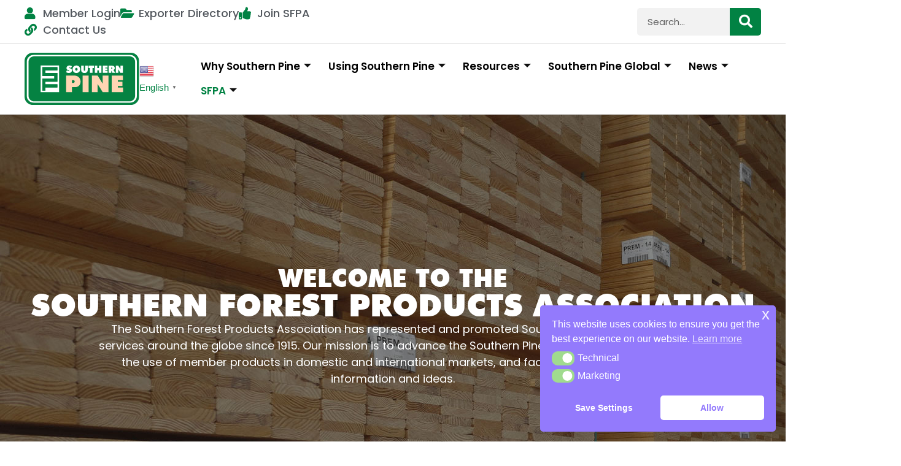

--- FILE ---
content_type: text/html; charset=UTF-8
request_url: https://www.southernpine.com/sfpa/
body_size: 45256
content:
<!doctype html>
<html lang="en-US">
<head>
	<meta charset="UTF-8">
	<meta name="viewport" content="width=device-width, initial-scale=1">
	<link rel="profile" href="https://gmpg.org/xfn/11">
	<meta name='robots' content='index, follow, max-image-preview:large, max-snippet:-1, max-video-preview:-1' />

	<!-- This site is optimized with the Yoast SEO plugin v26.8 - https://yoast.com/product/yoast-seo-wordpress/ -->
	<title>SFPA - Southern Forest Products Association</title>
	<meta name="description" content="SFPA members benefit from a range of industry resources, data, insights, trade leads, and analytics, and networking." />
	<link rel="canonical" href="https://www.southernpine.com/sfpa/" />
	<meta name="twitter:label1" content="Est. reading time" />
	<meta name="twitter:data1" content="4 minutes" />
	<script type="application/ld+json" class="yoast-schema-graph">{"@context":"https://schema.org","@graph":[{"@type":"WebPage","@id":"https://www.southernpine.com/sfpa/","url":"https://www.southernpine.com/sfpa/","name":"SFPA - Southern Forest Products Association","isPartOf":{"@id":"https://www.southernpine.com/#website"},"primaryImageOfPage":{"@id":"https://www.southernpine.com/sfpa/#primaryimage"},"image":{"@id":"https://www.southernpine.com/sfpa/#primaryimage"},"thumbnailUrl":"https://www.southernpine.com/wp-content/uploads/2024/01/SFPA-1.jpg","datePublished":"2023-11-09T14:55:20+00:00","dateModified":"2024-04-17T13:56:33+00:00","description":"SFPA members benefit from a range of industry resources, data, insights, trade leads, and analytics, and networking.","inLanguage":"en-US","potentialAction":[{"@type":"ReadAction","target":["https://www.southernpine.com/sfpa/"]}]},{"@type":"ImageObject","inLanguage":"en-US","@id":"https://www.southernpine.com/sfpa/#primaryimage","url":"https://www.southernpine.com/wp-content/uploads/2024/01/SFPA-1.jpg","contentUrl":"https://www.southernpine.com/wp-content/uploads/2024/01/SFPA-1.jpg","width":2048,"height":1400},{"@type":"WebSite","@id":"https://www.southernpine.com/#website","url":"https://www.southernpine.com/","name":"Southern Forest Products Association","description":"Southern Pine Lumber Industry","publisher":{"@id":"https://www.southernpine.com/#organization"},"potentialAction":[{"@type":"SearchAction","target":{"@type":"EntryPoint","urlTemplate":"https://www.southernpine.com/?s={search_term_string}"},"query-input":{"@type":"PropertyValueSpecification","valueRequired":true,"valueName":"search_term_string"}}],"inLanguage":"en-US"},{"@type":"Organization","@id":"https://www.southernpine.com/#organization","name":"Southern Forest Products Association","url":"https://www.southernpine.com/","logo":{"@type":"ImageObject","inLanguage":"en-US","@id":"https://www.southernpine.com/#/schema/logo/image/","url":"https://www.southernpine.com/wp-content/uploads/2024/02/Southern-Pine-Logo-Full-Color.svg","contentUrl":"https://www.southernpine.com/wp-content/uploads/2024/02/Southern-Pine-Logo-Full-Color.svg","width":1080,"height":489,"caption":"Southern Forest Products Association"},"image":{"@id":"https://www.southernpine.com/#/schema/logo/image/"}}]}</script>
	<!-- / Yoast SEO plugin. -->


<link rel="alternate" type="application/rss+xml" title="Southern Forest Products Association &raquo; Feed" href="https://www.southernpine.com/feed/" />
<link rel="alternate" type="application/rss+xml" title="Southern Forest Products Association &raquo; Comments Feed" href="https://www.southernpine.com/comments/feed/" />
<link rel="alternate" title="oEmbed (JSON)" type="application/json+oembed" href="https://www.southernpine.com/wp-json/oembed/1.0/embed?url=https%3A%2F%2Fwww.southernpine.com%2Fsfpa%2F" />
<link rel="alternate" title="oEmbed (XML)" type="text/xml+oembed" href="https://www.southernpine.com/wp-json/oembed/1.0/embed?url=https%3A%2F%2Fwww.southernpine.com%2Fsfpa%2F&#038;format=xml" />
<style id='wp-img-auto-sizes-contain-inline-css'>
img:is([sizes=auto i],[sizes^="auto," i]){contain-intrinsic-size:3000px 1500px}
/*# sourceURL=wp-img-auto-sizes-contain-inline-css */
</style>
<style id='wp-emoji-styles-inline-css'>

	img.wp-smiley, img.emoji {
		display: inline !important;
		border: none !important;
		box-shadow: none !important;
		height: 1em !important;
		width: 1em !important;
		margin: 0 0.07em !important;
		vertical-align: -0.1em !important;
		background: none !important;
		padding: 0 !important;
	}
/*# sourceURL=wp-emoji-styles-inline-css */
</style>
<style id='safe-svg-svg-icon-style-inline-css'>
.safe-svg-cover{text-align:center}.safe-svg-cover .safe-svg-inside{display:inline-block;max-width:100%}.safe-svg-cover svg{fill:currentColor;height:100%;max-height:100%;max-width:100%;width:100%}

/*# sourceURL=https://www.southernpine.com/wp-content/plugins/safe-svg/dist/safe-svg-block-frontend.css */
</style>
<style id='restrict-content-pro-content-upgrade-redirect-style-inline-css'>
.wp-block-restrict-content-pro-content-upgrade-redirect .wp-block-button__width-25 {
  width: calc(25% - 0.5rem);
}
.wp-block-restrict-content-pro-content-upgrade-redirect .wp-block-button__width-25 .wp-block-button__link {
  width: 100%;
}
.wp-block-restrict-content-pro-content-upgrade-redirect .wp-block-button__width-50 {
  width: calc(50% - 0.5rem);
}
.wp-block-restrict-content-pro-content-upgrade-redirect .wp-block-button__width-50 .wp-block-button__link {
  width: 100%;
}
.wp-block-restrict-content-pro-content-upgrade-redirect .wp-block-button__width-75 {
  width: calc(75% - 0.5rem);
}
.wp-block-restrict-content-pro-content-upgrade-redirect .wp-block-button__width-75 .wp-block-button__link {
  width: 100%;
}
.wp-block-restrict-content-pro-content-upgrade-redirect .wp-block-button__width-100 {
  margin-right: 0;
  width: 100%;
}
.wp-block-restrict-content-pro-content-upgrade-redirect .wp-block-button__width-100 .wp-block-button__link {
  width: 100%;
}

/*# sourceMappingURL=style-content-upgrade-redirect.css.map*/
/*# sourceURL=https://www.southernpine.com/wp-content/plugins/restrict-content-pro/core/build/style-content-upgrade-redirect.css */
</style>
<style id='global-styles-inline-css'>
:root{--wp--preset--aspect-ratio--square: 1;--wp--preset--aspect-ratio--4-3: 4/3;--wp--preset--aspect-ratio--3-4: 3/4;--wp--preset--aspect-ratio--3-2: 3/2;--wp--preset--aspect-ratio--2-3: 2/3;--wp--preset--aspect-ratio--16-9: 16/9;--wp--preset--aspect-ratio--9-16: 9/16;--wp--preset--color--black: #000000;--wp--preset--color--cyan-bluish-gray: #abb8c3;--wp--preset--color--white: #ffffff;--wp--preset--color--pale-pink: #f78da7;--wp--preset--color--vivid-red: #cf2e2e;--wp--preset--color--luminous-vivid-orange: #ff6900;--wp--preset--color--luminous-vivid-amber: #fcb900;--wp--preset--color--light-green-cyan: #7bdcb5;--wp--preset--color--vivid-green-cyan: #00d084;--wp--preset--color--pale-cyan-blue: #8ed1fc;--wp--preset--color--vivid-cyan-blue: #0693e3;--wp--preset--color--vivid-purple: #9b51e0;--wp--preset--gradient--vivid-cyan-blue-to-vivid-purple: linear-gradient(135deg,rgb(6,147,227) 0%,rgb(155,81,224) 100%);--wp--preset--gradient--light-green-cyan-to-vivid-green-cyan: linear-gradient(135deg,rgb(122,220,180) 0%,rgb(0,208,130) 100%);--wp--preset--gradient--luminous-vivid-amber-to-luminous-vivid-orange: linear-gradient(135deg,rgb(252,185,0) 0%,rgb(255,105,0) 100%);--wp--preset--gradient--luminous-vivid-orange-to-vivid-red: linear-gradient(135deg,rgb(255,105,0) 0%,rgb(207,46,46) 100%);--wp--preset--gradient--very-light-gray-to-cyan-bluish-gray: linear-gradient(135deg,rgb(238,238,238) 0%,rgb(169,184,195) 100%);--wp--preset--gradient--cool-to-warm-spectrum: linear-gradient(135deg,rgb(74,234,220) 0%,rgb(151,120,209) 20%,rgb(207,42,186) 40%,rgb(238,44,130) 60%,rgb(251,105,98) 80%,rgb(254,248,76) 100%);--wp--preset--gradient--blush-light-purple: linear-gradient(135deg,rgb(255,206,236) 0%,rgb(152,150,240) 100%);--wp--preset--gradient--blush-bordeaux: linear-gradient(135deg,rgb(254,205,165) 0%,rgb(254,45,45) 50%,rgb(107,0,62) 100%);--wp--preset--gradient--luminous-dusk: linear-gradient(135deg,rgb(255,203,112) 0%,rgb(199,81,192) 50%,rgb(65,88,208) 100%);--wp--preset--gradient--pale-ocean: linear-gradient(135deg,rgb(255,245,203) 0%,rgb(182,227,212) 50%,rgb(51,167,181) 100%);--wp--preset--gradient--electric-grass: linear-gradient(135deg,rgb(202,248,128) 0%,rgb(113,206,126) 100%);--wp--preset--gradient--midnight: linear-gradient(135deg,rgb(2,3,129) 0%,rgb(40,116,252) 100%);--wp--preset--font-size--small: 13px;--wp--preset--font-size--medium: 20px;--wp--preset--font-size--large: 36px;--wp--preset--font-size--x-large: 42px;--wp--preset--spacing--20: 0.44rem;--wp--preset--spacing--30: 0.67rem;--wp--preset--spacing--40: 1rem;--wp--preset--spacing--50: 1.5rem;--wp--preset--spacing--60: 2.25rem;--wp--preset--spacing--70: 3.38rem;--wp--preset--spacing--80: 5.06rem;--wp--preset--shadow--natural: 6px 6px 9px rgba(0, 0, 0, 0.2);--wp--preset--shadow--deep: 12px 12px 50px rgba(0, 0, 0, 0.4);--wp--preset--shadow--sharp: 6px 6px 0px rgba(0, 0, 0, 0.2);--wp--preset--shadow--outlined: 6px 6px 0px -3px rgb(255, 255, 255), 6px 6px rgb(0, 0, 0);--wp--preset--shadow--crisp: 6px 6px 0px rgb(0, 0, 0);}:root { --wp--style--global--content-size: 800px;--wp--style--global--wide-size: 1200px; }:where(body) { margin: 0; }.wp-site-blocks > .alignleft { float: left; margin-right: 2em; }.wp-site-blocks > .alignright { float: right; margin-left: 2em; }.wp-site-blocks > .aligncenter { justify-content: center; margin-left: auto; margin-right: auto; }:where(.wp-site-blocks) > * { margin-block-start: 24px; margin-block-end: 0; }:where(.wp-site-blocks) > :first-child { margin-block-start: 0; }:where(.wp-site-blocks) > :last-child { margin-block-end: 0; }:root { --wp--style--block-gap: 24px; }:root :where(.is-layout-flow) > :first-child{margin-block-start: 0;}:root :where(.is-layout-flow) > :last-child{margin-block-end: 0;}:root :where(.is-layout-flow) > *{margin-block-start: 24px;margin-block-end: 0;}:root :where(.is-layout-constrained) > :first-child{margin-block-start: 0;}:root :where(.is-layout-constrained) > :last-child{margin-block-end: 0;}:root :where(.is-layout-constrained) > *{margin-block-start: 24px;margin-block-end: 0;}:root :where(.is-layout-flex){gap: 24px;}:root :where(.is-layout-grid){gap: 24px;}.is-layout-flow > .alignleft{float: left;margin-inline-start: 0;margin-inline-end: 2em;}.is-layout-flow > .alignright{float: right;margin-inline-start: 2em;margin-inline-end: 0;}.is-layout-flow > .aligncenter{margin-left: auto !important;margin-right: auto !important;}.is-layout-constrained > .alignleft{float: left;margin-inline-start: 0;margin-inline-end: 2em;}.is-layout-constrained > .alignright{float: right;margin-inline-start: 2em;margin-inline-end: 0;}.is-layout-constrained > .aligncenter{margin-left: auto !important;margin-right: auto !important;}.is-layout-constrained > :where(:not(.alignleft):not(.alignright):not(.alignfull)){max-width: var(--wp--style--global--content-size);margin-left: auto !important;margin-right: auto !important;}.is-layout-constrained > .alignwide{max-width: var(--wp--style--global--wide-size);}body .is-layout-flex{display: flex;}.is-layout-flex{flex-wrap: wrap;align-items: center;}.is-layout-flex > :is(*, div){margin: 0;}body .is-layout-grid{display: grid;}.is-layout-grid > :is(*, div){margin: 0;}body{padding-top: 0px;padding-right: 0px;padding-bottom: 0px;padding-left: 0px;}a:where(:not(.wp-element-button)){text-decoration: underline;}:root :where(.wp-element-button, .wp-block-button__link){background-color: #32373c;border-width: 0;color: #fff;font-family: inherit;font-size: inherit;font-style: inherit;font-weight: inherit;letter-spacing: inherit;line-height: inherit;padding-top: calc(0.667em + 2px);padding-right: calc(1.333em + 2px);padding-bottom: calc(0.667em + 2px);padding-left: calc(1.333em + 2px);text-decoration: none;text-transform: inherit;}.has-black-color{color: var(--wp--preset--color--black) !important;}.has-cyan-bluish-gray-color{color: var(--wp--preset--color--cyan-bluish-gray) !important;}.has-white-color{color: var(--wp--preset--color--white) !important;}.has-pale-pink-color{color: var(--wp--preset--color--pale-pink) !important;}.has-vivid-red-color{color: var(--wp--preset--color--vivid-red) !important;}.has-luminous-vivid-orange-color{color: var(--wp--preset--color--luminous-vivid-orange) !important;}.has-luminous-vivid-amber-color{color: var(--wp--preset--color--luminous-vivid-amber) !important;}.has-light-green-cyan-color{color: var(--wp--preset--color--light-green-cyan) !important;}.has-vivid-green-cyan-color{color: var(--wp--preset--color--vivid-green-cyan) !important;}.has-pale-cyan-blue-color{color: var(--wp--preset--color--pale-cyan-blue) !important;}.has-vivid-cyan-blue-color{color: var(--wp--preset--color--vivid-cyan-blue) !important;}.has-vivid-purple-color{color: var(--wp--preset--color--vivid-purple) !important;}.has-black-background-color{background-color: var(--wp--preset--color--black) !important;}.has-cyan-bluish-gray-background-color{background-color: var(--wp--preset--color--cyan-bluish-gray) !important;}.has-white-background-color{background-color: var(--wp--preset--color--white) !important;}.has-pale-pink-background-color{background-color: var(--wp--preset--color--pale-pink) !important;}.has-vivid-red-background-color{background-color: var(--wp--preset--color--vivid-red) !important;}.has-luminous-vivid-orange-background-color{background-color: var(--wp--preset--color--luminous-vivid-orange) !important;}.has-luminous-vivid-amber-background-color{background-color: var(--wp--preset--color--luminous-vivid-amber) !important;}.has-light-green-cyan-background-color{background-color: var(--wp--preset--color--light-green-cyan) !important;}.has-vivid-green-cyan-background-color{background-color: var(--wp--preset--color--vivid-green-cyan) !important;}.has-pale-cyan-blue-background-color{background-color: var(--wp--preset--color--pale-cyan-blue) !important;}.has-vivid-cyan-blue-background-color{background-color: var(--wp--preset--color--vivid-cyan-blue) !important;}.has-vivid-purple-background-color{background-color: var(--wp--preset--color--vivid-purple) !important;}.has-black-border-color{border-color: var(--wp--preset--color--black) !important;}.has-cyan-bluish-gray-border-color{border-color: var(--wp--preset--color--cyan-bluish-gray) !important;}.has-white-border-color{border-color: var(--wp--preset--color--white) !important;}.has-pale-pink-border-color{border-color: var(--wp--preset--color--pale-pink) !important;}.has-vivid-red-border-color{border-color: var(--wp--preset--color--vivid-red) !important;}.has-luminous-vivid-orange-border-color{border-color: var(--wp--preset--color--luminous-vivid-orange) !important;}.has-luminous-vivid-amber-border-color{border-color: var(--wp--preset--color--luminous-vivid-amber) !important;}.has-light-green-cyan-border-color{border-color: var(--wp--preset--color--light-green-cyan) !important;}.has-vivid-green-cyan-border-color{border-color: var(--wp--preset--color--vivid-green-cyan) !important;}.has-pale-cyan-blue-border-color{border-color: var(--wp--preset--color--pale-cyan-blue) !important;}.has-vivid-cyan-blue-border-color{border-color: var(--wp--preset--color--vivid-cyan-blue) !important;}.has-vivid-purple-border-color{border-color: var(--wp--preset--color--vivid-purple) !important;}.has-vivid-cyan-blue-to-vivid-purple-gradient-background{background: var(--wp--preset--gradient--vivid-cyan-blue-to-vivid-purple) !important;}.has-light-green-cyan-to-vivid-green-cyan-gradient-background{background: var(--wp--preset--gradient--light-green-cyan-to-vivid-green-cyan) !important;}.has-luminous-vivid-amber-to-luminous-vivid-orange-gradient-background{background: var(--wp--preset--gradient--luminous-vivid-amber-to-luminous-vivid-orange) !important;}.has-luminous-vivid-orange-to-vivid-red-gradient-background{background: var(--wp--preset--gradient--luminous-vivid-orange-to-vivid-red) !important;}.has-very-light-gray-to-cyan-bluish-gray-gradient-background{background: var(--wp--preset--gradient--very-light-gray-to-cyan-bluish-gray) !important;}.has-cool-to-warm-spectrum-gradient-background{background: var(--wp--preset--gradient--cool-to-warm-spectrum) !important;}.has-blush-light-purple-gradient-background{background: var(--wp--preset--gradient--blush-light-purple) !important;}.has-blush-bordeaux-gradient-background{background: var(--wp--preset--gradient--blush-bordeaux) !important;}.has-luminous-dusk-gradient-background{background: var(--wp--preset--gradient--luminous-dusk) !important;}.has-pale-ocean-gradient-background{background: var(--wp--preset--gradient--pale-ocean) !important;}.has-electric-grass-gradient-background{background: var(--wp--preset--gradient--electric-grass) !important;}.has-midnight-gradient-background{background: var(--wp--preset--gradient--midnight) !important;}.has-small-font-size{font-size: var(--wp--preset--font-size--small) !important;}.has-medium-font-size{font-size: var(--wp--preset--font-size--medium) !important;}.has-large-font-size{font-size: var(--wp--preset--font-size--large) !important;}.has-x-large-font-size{font-size: var(--wp--preset--font-size--x-large) !important;}
:root :where(.wp-block-pullquote){font-size: 1.5em;line-height: 1.6;}
/*# sourceURL=global-styles-inline-css */
</style>
<link rel='stylesheet' id='dashicons-css' href='https://www.southernpine.com/wp-includes/css/dashicons.min.css?ver=6.9' media='all' />
<link rel='stylesheet' id='admin-bar-css' href='https://www.southernpine.com/wp-includes/css/admin-bar.min.css?ver=6.9' media='all' />
<style id='admin-bar-inline-css'>

    /* Hide CanvasJS credits for P404 charts specifically */
    #p404RedirectChart .canvasjs-chart-credit {
        display: none !important;
    }
    
    #p404RedirectChart canvas {
        border-radius: 6px;
    }

    .p404-redirect-adminbar-weekly-title {
        font-weight: bold;
        font-size: 14px;
        color: #fff;
        margin-bottom: 6px;
    }

    #wpadminbar #wp-admin-bar-p404_free_top_button .ab-icon:before {
        content: "\f103";
        color: #dc3545;
        top: 3px;
    }
    
    #wp-admin-bar-p404_free_top_button .ab-item {
        min-width: 80px !important;
        padding: 0px !important;
    }
    
    /* Ensure proper positioning and z-index for P404 dropdown */
    .p404-redirect-adminbar-dropdown-wrap { 
        min-width: 0; 
        padding: 0;
        position: static !important;
    }
    
    #wpadminbar #wp-admin-bar-p404_free_top_button_dropdown {
        position: static !important;
    }
    
    #wpadminbar #wp-admin-bar-p404_free_top_button_dropdown .ab-item {
        padding: 0 !important;
        margin: 0 !important;
    }
    
    .p404-redirect-dropdown-container {
        min-width: 340px;
        padding: 18px 18px 12px 18px;
        background: #23282d !important;
        color: #fff;
        border-radius: 12px;
        box-shadow: 0 8px 32px rgba(0,0,0,0.25);
        margin-top: 10px;
        position: relative !important;
        z-index: 999999 !important;
        display: block !important;
        border: 1px solid #444;
    }
    
    /* Ensure P404 dropdown appears on hover */
    #wpadminbar #wp-admin-bar-p404_free_top_button .p404-redirect-dropdown-container { 
        display: none !important;
    }
    
    #wpadminbar #wp-admin-bar-p404_free_top_button:hover .p404-redirect-dropdown-container { 
        display: block !important;
    }
    
    #wpadminbar #wp-admin-bar-p404_free_top_button:hover #wp-admin-bar-p404_free_top_button_dropdown .p404-redirect-dropdown-container {
        display: block !important;
    }
    
    .p404-redirect-card {
        background: #2c3338;
        border-radius: 8px;
        padding: 18px 18px 12px 18px;
        box-shadow: 0 2px 8px rgba(0,0,0,0.07);
        display: flex;
        flex-direction: column;
        align-items: flex-start;
        border: 1px solid #444;
    }
    
    .p404-redirect-btn {
        display: inline-block;
        background: #dc3545;
        color: #fff !important;
        font-weight: bold;
        padding: 5px 22px;
        border-radius: 8px;
        text-decoration: none;
        font-size: 17px;
        transition: background 0.2s, box-shadow 0.2s;
        margin-top: 8px;
        box-shadow: 0 2px 8px rgba(220,53,69,0.15);
        text-align: center;
        line-height: 1.6;
    }
    
    .p404-redirect-btn:hover {
        background: #c82333;
        color: #fff !important;
        box-shadow: 0 4px 16px rgba(220,53,69,0.25);
    }
    
    /* Prevent conflicts with other admin bar dropdowns */
    #wpadminbar .ab-top-menu > li:hover > .ab-item,
    #wpadminbar .ab-top-menu > li.hover > .ab-item {
        z-index: auto;
    }
    
    #wpadminbar #wp-admin-bar-p404_free_top_button:hover > .ab-item {
        z-index: 999998 !important;
    }
    
/*# sourceURL=admin-bar-inline-css */
</style>
<link rel='stylesheet' id='nsc_bar_nice-cookie-consent-css' href='https://www.southernpine.com/wp-content/plugins/beautiful-and-responsive-cookie-consent/public/cookieNSCconsent.min.css?ver=4.9.2' media='all' />
<link rel='stylesheet' id='hello-elementor-css' href='https://www.southernpine.com/wp-content/themes/hello-elementor/assets/css/reset.css?ver=3.4.6' media='all' />
<link rel='stylesheet' id='hello-elementor-theme-style-css' href='https://www.southernpine.com/wp-content/themes/hello-elementor/assets/css/theme.css?ver=3.4.6' media='all' />
<link rel='stylesheet' id='chld_thm_cfg_child-css' href='https://www.southernpine.com/wp-content/themes/hello-elementor-child/style.css?ver=6.9' media='all' />
<link rel='stylesheet' id='hello-elementor-header-footer-css' href='https://www.southernpine.com/wp-content/themes/hello-elementor/assets/css/header-footer.css?ver=3.4.6' media='all' />
<link rel='stylesheet' id='elementor-frontend-css' href='https://www.southernpine.com/wp-content/uploads/elementor/css/custom-frontend.min.css?ver=1770055372' media='all' />
<link rel='stylesheet' id='elementor-post-7-css' href='https://www.southernpine.com/wp-content/uploads/elementor/css/post-7.css?ver=1770055372' media='all' />
<link rel='stylesheet' id='widget-icon-list-css' href='https://www.southernpine.com/wp-content/uploads/elementor/css/custom-widget-icon-list.min.css?ver=1770055372' media='all' />
<link rel='stylesheet' id='widget-search-form-css' href='https://www.southernpine.com/wp-content/plugins/elementor-pro/assets/css/widget-search-form.min.css?ver=3.34.4' media='all' />
<link rel='stylesheet' id='elementor-icons-shared-0-css' href='https://www.southernpine.com/wp-content/plugins/elementor/assets/lib/font-awesome/css/fontawesome.min.css?ver=5.15.3' media='all' />
<link rel='stylesheet' id='elementor-icons-fa-solid-css' href='https://www.southernpine.com/wp-content/plugins/elementor/assets/lib/font-awesome/css/solid.min.css?ver=5.15.3' media='all' />
<link rel='stylesheet' id='widget-image-css' href='https://www.southernpine.com/wp-content/plugins/elementor/assets/css/widget-image.min.css?ver=3.35.0' media='all' />
<link rel='stylesheet' id='widget-nav-menu-css' href='https://www.southernpine.com/wp-content/uploads/elementor/css/custom-pro-widget-nav-menu.min.css?ver=1770055372' media='all' />
<link rel='stylesheet' id='e-sticky-css' href='https://www.southernpine.com/wp-content/plugins/elementor-pro/assets/css/modules/sticky.min.css?ver=3.34.4' media='all' />
<link rel='stylesheet' id='widget-social-icons-css' href='https://www.southernpine.com/wp-content/plugins/elementor/assets/css/widget-social-icons.min.css?ver=3.35.0' media='all' />
<link rel='stylesheet' id='e-apple-webkit-css' href='https://www.southernpine.com/wp-content/uploads/elementor/css/custom-apple-webkit.min.css?ver=1770055372' media='all' />
<link rel='stylesheet' id='widget-heading-css' href='https://www.southernpine.com/wp-content/plugins/elementor/assets/css/widget-heading.min.css?ver=3.35.0' media='all' />
<link rel='stylesheet' id='elementor-icons-css' href='https://www.southernpine.com/wp-content/plugins/elementor/assets/lib/eicons/css/elementor-icons.min.css?ver=5.47.0' media='all' />
<link rel='stylesheet' id='e-animation-fadeInUp-css' href='https://www.southernpine.com/wp-content/plugins/elementor/assets/lib/animations/styles/fadeInUp.min.css?ver=3.35.0' media='all' />
<link rel='stylesheet' id='e-animation-fadeInRight-css' href='https://www.southernpine.com/wp-content/plugins/elementor/assets/lib/animations/styles/fadeInRight.min.css?ver=3.35.0' media='all' />
<link rel='stylesheet' id='e-animation-fadeInLeft-css' href='https://www.southernpine.com/wp-content/plugins/elementor/assets/lib/animations/styles/fadeInLeft.min.css?ver=3.35.0' media='all' />
<link rel='stylesheet' id='widget-icon-box-css' href='https://www.southernpine.com/wp-content/uploads/elementor/css/custom-widget-icon-box.min.css?ver=1770055372' media='all' />
<link rel='stylesheet' id='widget-posts-css' href='https://www.southernpine.com/wp-content/plugins/elementor-pro/assets/css/widget-posts.min.css?ver=3.34.4' media='all' />
<link rel='stylesheet' id='elementor-post-4254-css' href='https://www.southernpine.com/wp-content/uploads/elementor/css/post-4254.css?ver=1770055991' media='all' />
<link rel='stylesheet' id='elementor-post-12-css' href='https://www.southernpine.com/wp-content/uploads/elementor/css/post-12.css?ver=1770055373' media='all' />
<link rel='stylesheet' id='elementor-post-25-css' href='https://www.southernpine.com/wp-content/uploads/elementor/css/post-25.css?ver=1770055373' media='all' />
<link rel='stylesheet' id='tablepress-default-css' href='https://www.southernpine.com/wp-content/tablepress-combined.min.css?ver=70' media='all' />
<link rel='stylesheet' id='ekit-widget-styles-css' href='https://www.southernpine.com/wp-content/plugins/elementskit-lite/widgets/init/assets/css/widget-styles.css?ver=3.7.8' media='all' />
<link rel='stylesheet' id='ekit-responsive-css' href='https://www.southernpine.com/wp-content/plugins/elementskit-lite/widgets/init/assets/css/responsive.css?ver=3.7.8' media='all' />
<link rel='stylesheet' id='elementor-gf-local-poppins-css' href='https://www.southernpine.com/wp-content/uploads/elementor/google-fonts/css/poppins.css?ver=1742583870' media='all' />
<link rel='stylesheet' id='elementor-icons-fa-brands-css' href='https://www.southernpine.com/wp-content/plugins/elementor/assets/lib/font-awesome/css/brands.min.css?ver=5.15.3' media='all' />
<script src="https://www.southernpine.com/wp-includes/js/jquery/jquery.min.js?ver=3.7.1" id="jquery-core-js"></script>
<script src="https://www.southernpine.com/wp-includes/js/jquery/jquery-migrate.min.js?ver=3.4.1" id="jquery-migrate-js"></script>
<link rel="https://api.w.org/" href="https://www.southernpine.com/wp-json/" /><link rel="alternate" title="JSON" type="application/json" href="https://www.southernpine.com/wp-json/wp/v2/pages/4254" /><link rel="EditURI" type="application/rsd+xml" title="RSD" href="https://www.southernpine.com/xmlrpc.php?rsd" />
<link rel='shortlink' href='https://www.southernpine.com/?p=4254' />
<script>
jQuery(document).ready(function($) {
	 $( '#applications' ).hover(function() {
		 document.getElementById('elementor-tab-title-2171').click();
		 $('.products').removeClass('active-tab');
		 $(this).addClass('active-tab');
	});
	
	 $( '#tables' ).hover(function() {
		 document.getElementById('elementor-tab-title-2172').click();
		 $('.products').removeClass('active-tab');
		 $(this).addClass('active-tab');
	});
	
	 $( '#techinical' ).hover(function() {
		 document.getElementById('elementor-tab-title-2173').click();
		 $('.products').removeClass('active-tab');
		 $(this).addClass('active-tab');
	});
	
	 $( '#projects' ).hover(function() {
		 document.getElementById('elementor-tab-title-2174').click();
		 $('.products').removeClass('active-tab');
		 $(this).addClass('active-tab');
	});
	
		$( '#provenQuality' ).hover(function() {
		 document.getElementById('elementor-tab-title-1761').click();
		 $('.customTab').removeClass('active-tab');
		 $(this).addClass('active-tab');
	});
	
	$( '#bestTreatability' ).hover(function() {
		 document.getElementById('elementor-tab-title-1762').click();
		 $('.customTab').removeClass('active-tab');
		 $(this).addClass('active-tab');
	});
	
	$( '#dsas' ).hover(function() {
		 document.getElementById('elementor-tab-title-1763').click();
		 $('.customTab').removeClass('active-tab');
		 $(this).addClass('active-tab');
	});
	
	$('#residential').on('click', function(){
     window.location = '/using-southern-pine/residential/';    
	});
	
	$('#commercial').on('click', function(){
     window.location = '/using-southern-pine/commercial-industrial/';    
	});
	
	$('#finish-applications').on('click', function(){
     window.location = '/using-southern-pine/finish-applications/';    
	});
	
	$('#best-use').on('click', function(){
     window.location = '/using-southern-pine/best-use-and-practices/';    
	});
	
	$('#diy-projects').on('click', function(){
     window.location = '/using-southern-pine/diy-projects/';    
	});
	
	$('#blog').on('click', function(){
     window.location = '/resources/southern-pine-blog/';    
	});
	
	$('#span-tables').on('click', function(){
     window.location = '/resources/span-tables/';    
	});
	
	$('#lumber-use-library').on('click', function(){
     window.location = '/resources/lumber-use-library/';    
	});
	
	$('#resource-design-values').on('click', function(){
     window.location = '/why-southern-pine/resource-design-values/';
	});
	
	$('#specifying-spfa').on('click', function(){
     window.location = '/resources/specifying-southern-pine-lumber/';
	});
	
	$('#industry-links').on('click', function(){
     window.location = '/resources/industry-links/';
	});
	
	$('#lumber-grading').on('click', function(){
     window.location = '/resources/lumber-grading/';
	});
	
	$('#about-sfpa').on('click', function(){
     window.location = '/sfpa/about-sfpa/';
	});
	
	$('#members').on('click', function(){
     window.location = '/sfpa/sfpa-members/';
	});
	
	$('#member-resources').on('click', function(){
     window.location = '/sfpa/member-resources/';
	});
	
	$('#join-sfpa').on('click', function(){
     window.location = '/sfpa/join-sfpa/';
	});
	
	$('#history').on('click', function(){
     window.location = '/sfpa/history/';
	});
	
	$('#staff').on('click', function(){
     window.location = '/sfpa/staff/';
	});
	
	$('#industry-alliances').on('click', function(){
     window.location = '/sfpa/southern-pine-and-american-softwoods-collaboration/';
	});
	
	$('#expo').on('click', function(){
     window.location = 'https://sfpaexpo.com/';
	});
	
	$('#sawmill').on('click', function(){
     window.location = '/sfpa/sawmill-safety-awards/';
	});
});
</script>
<style>
	.uc-embedding-more-info, .uc-embedding-accept {
		line-height: 0!important;
	}
	body {
    overflow-x: hidden;
}
	table {
	margin-bottom: 0;
}
	.prod-tab .elementor-tabs-wrapper{
		display:none;
	}
	table td, table th {
    text-align: center;
}
	.highlight-text{
		color: var(--e-global-color-accent );
	}
	table th {
    line-height: 130%;
    letter-spacing: var(--e-global-typography-1e86372-letter-spacing);
    word-spacing: var(--e-global-typography-1e86372-word-spacing);
    color: var(--e-global-color-accent);
    font-weight: 600;
    text-transform: uppercase;
    font-family: "Futura BT", sans-serif;
}
body.logged-in .users-only-m {
    display: none;
}
.wp-block-button__link {
	background-color: var(--e-global-color-accent);
	color: #fff!important;
	border-radius: 15px 15px 15px 15px;
  box-shadow: 0px 0px 27px 0px rgba(0,0,0,0.12);
  padding: 20px 30px 20px 30px;
	border: 1px solid var(--e-global-color-accent);
	transition: all .3s;
	margin-bottom: 30px;
	margin-top: 20px;
	display: inline-block;
	text-align: center;
}
.wp-block-button__link:hover {
	background-color: #fff;
	border-color: var(--e-global-color-accent);
	color:#fff!important;
}
	.elementor-posts .elementor-post__thumbnail {
		border: 1px solid #ddd;
	}
	 @media (max-width: 767px) { 
            .table-container { 
                overflow:scroll !important;
            } 
        } 
</style>
<script> (function(){ var s = document.createElement('script'); var h = document.querySelector('head') || document.body; s.src = 'https://acsbapp.com/apps/app/dist/js/app.js'; s.async = true; s.onload = function(){ acsbJS.init({ statementLink : '', footerHtml : '<a data-test="base-footer-content" class="widget-footer__link" rel="noopener noreferrer" href="https://accessibe.com/a/rmyby2i" target="_blank"><div class="footer-link__developer">Web Accessibility By<img class="developer__logo" variant="img" alt="accessiBe" src="[data-uri]"></div><div class="developer__cta">Learn More<svg fill="currentColor" xmlns="http://www.w3.org/2000/svg" viewBox="0 0 1024 1024" class="icon" style="display: inline-flex;"><path xmlns="http://www.w3.org/2000/svg" d="M993.875 773.174c-28.565 28.565-74.874 28.565-103.439 0L527.677 410.416 164.922 773.174c-28.564 28.565-74.875 28.565-103.44 0s-28.564-74.879 0-103.444l414.476-414.474c28.566-28.564 74.875-28.564 103.44 0L993.874 669.73c28.565 28.565 28.565 74.879 0 103.444z"></path></svg></div></a>', hideMobile : false, hideTrigger : false, disableBgProcess : false, language : 'en', position : 'left', leadColor : '#018243', triggerColor : '#018243', triggerRadius : '50%', triggerPositionX : 'right', triggerPositionY : 'bottom', triggerIcon : 'people', triggerSize : 'medium', triggerOffsetX : 20, triggerOffsetY : 20, mobile : { triggerSize : 'small', triggerPositionX : 'right', triggerPositionY : 'bottom', triggerOffsetX : 10, triggerOffsetY : 10, triggerRadius : '50%' } }); }; h.appendChild(s); })(); </script>
<script>(function(w,d,s,l,i){w[l]=w[l]||[];w[l].push({'gtm.start':
new Date().getTime(),event:'gtm.js'});var f=d.getElementsByTagName(s)[0],
j=d.createElement(s),dl=l!='dataLayer'?'&l='+l:'';j.async=true;j.src=
'https://www.googletagmanager.com/gtm.js?id='+i+dl;f.parentNode.insertBefore(j,f);
})(window,document,'script','dataLayer','GTM-K9Q38WBQ');</script>

<!-- Meta Pixel Code -->

<script>

!function(f,b,e,v,n,t,s)

{if(f.fbq)return;n=f.fbq=function(){n.callMethod?

n.callMethod.apply(n,arguments):n.queue.push(arguments)};

if(!f._fbq)f._fbq=n;n.push=n;n.loaded=!0;n.version='2.0';

n.queue=[];t=b.createElement(e);t.async=!0;

t.src=v;s=b.getElementsByTagName(e)[0];

s.parentNode.insertBefore(t,s)}(window, document,'script',

'https://connect.facebook.net/en_US/fbevents.js');

fbq('init', '895710755969846');

fbq('track', 'PageView');

</script>

<noscript><img height="1" width="1" style="display:none"

src=https://www.facebook.com/tr?id=895710755969846&ev=PageView&noscript=1

/></noscript>

<!-- End Meta Pixel Code -->
<!-- Google tag (gtag.js) -->

<script async src=https://www.googletagmanager.com/gtag/js?id=AW-16842277253></script>

<script>

window.dataLayer = window.dataLayer || [];

function gtag(){dataLayer.push(arguments);}

gtag('js', new Date());



gtag('config', 'AW-16842277253');

</script>
			<style>
				.e-con.e-parent:nth-of-type(n+4):not(.e-lazyloaded):not(.e-no-lazyload),
				.e-con.e-parent:nth-of-type(n+4):not(.e-lazyloaded):not(.e-no-lazyload) * {
					background-image: none !important;
				}
				@media screen and (max-height: 1024px) {
					.e-con.e-parent:nth-of-type(n+3):not(.e-lazyloaded):not(.e-no-lazyload),
					.e-con.e-parent:nth-of-type(n+3):not(.e-lazyloaded):not(.e-no-lazyload) * {
						background-image: none !important;
					}
				}
				@media screen and (max-height: 640px) {
					.e-con.e-parent:nth-of-type(n+2):not(.e-lazyloaded):not(.e-no-lazyload),
					.e-con.e-parent:nth-of-type(n+2):not(.e-lazyloaded):not(.e-no-lazyload) * {
						background-image: none !important;
					}
				}
			</style>
			<link rel="icon" href="https://www.southernpine.com/wp-content/uploads/2023/09/favicon-150x150.png" sizes="32x32" />
<link rel="icon" href="https://www.southernpine.com/wp-content/uploads/2023/09/favicon-300x300.png" sizes="192x192" />
<link rel="apple-touch-icon" href="https://www.southernpine.com/wp-content/uploads/2023/09/favicon-300x300.png" />
<meta name="msapplication-TileImage" content="https://www.southernpine.com/wp-content/uploads/2023/09/favicon-300x300.png" />
		<style id="wp-custom-css">
			@media screen and (max-width:1024px) {
  div[data-id="6c29e42"] {
    position: relative;
    z-index: 99999;
  }
}
.sfpa-ht table {
  table-layout: fixed; /* Ensures fixed width behavior */
  width: 100%;         /* Make table span full container */
  border-collapse: collapse; /* Optional: cleaner borders */
}

/* First column fixed to 150px */
.sfpa-ht table td:first-child,
.sfpa-ht table th:first-child {
  width: 100px !important;
  border-radius: 25px 0 0 0 !important;
}

/* Second column fixed to 150px */
.sfpa-ht table td:second-child,
.sfpa-ht table th:second-child {
  width: 100px !important;
}

/* All other td and th will auto-fill the rest */
.sfpa-ht table td,
.sfpa-ht table th {
  overflow: hidden;
  text-overflow: ellipsis;
  white-space: nowrap;
}
.tablepress th.column-1 {
    border-radius: 25px 0 0 0 !important;
}
.tablepress th.column-3 {
    /**border-radius: 0 25px 0 0 !important;***/
}
.sfpa-ht .elementor-toggle-item {
	    border-bottom: 1px solid #e7e7e7;
}
/* Allow text to wrap in table cells on mobile only */
@media (max-width: 768px) {
  .sfpa-ht table {
    table-layout: auto;
    width: 100%;
  }

  .sfpa-ht td,
  .sfpa-ht th {
    white-space: normal !important; /* Let text wrap */
    overflow: visible !important;   /* Show all text */
    text-overflow: unset !important; /* Disable ellipsis */
    word-break: break-word;         /* Break long words if needed */
  }
}

/* Post navigation */
.elementor-post-navigation__link span {
    font-family: "Poppins" !important;
        font-size: 18px !important;
}		</style>
		</head>
<body class="wp-singular page-template-default page page-id-4254 page-parent wp-custom-logo wp-embed-responsive wp-theme-hello-elementor wp-child-theme-hello-elementor-child hello-elementor-default elementor-default elementor-kit-7 elementor-page elementor-page-4254">


<a class="skip-link screen-reader-text" href="#content">Skip to content</a>

		<header data-elementor-type="header" data-elementor-id="12" class="elementor elementor-12 elementor-location-header" data-elementor-post-type="elementor_library">
			<div class="elementor-element elementor-element-2dce1f8 e-con-full ct-header e-flex e-con e-parent" data-id="2dce1f8" data-element_type="container" data-e-type="container" data-settings="{&quot;background_background&quot;:&quot;classic&quot;}">
		<div class="elementor-element elementor-element-5a09387 e-flex e-con-boxed e-con e-child" data-id="5a09387" data-element_type="container" data-e-type="container">
					<div class="e-con-inner">
		<div class="elementor-element elementor-element-a0753c0 e-con-full e-flex e-con e-child" data-id="a0753c0" data-element_type="container" data-e-type="container">
				<div class="elementor-element elementor-element-d0d749f elementor-icon-list--layout-inline elementor-align-start elementor-widget__width-auto elementor-list-item-link-full_width elementor-widget elementor-widget-icon-list" data-id="d0d749f" data-element_type="widget" data-e-type="widget" data-widget_type="icon-list.default">
				<div class="elementor-widget-container">
							<ul class="elementor-icon-list-items elementor-inline-items">
							<li class="elementor-icon-list-item elementor-inline-item">
											<a href="https://business.southernpine.com/MIC/login">

												<span class="elementor-icon-list-icon">
							<i aria-hidden="true" class="fas fa-user"></i>						</span>
										<span class="elementor-icon-list-text">Member Login</span>
											</a>
									</li>
								<li class="elementor-icon-list-item elementor-inline-item">
											<a href="https://webarctech.wpengine.com/southern-pine-global/exporter-directory/">

												<span class="elementor-icon-list-icon">
							<i aria-hidden="true" class="fas fa-folder-open"></i>						</span>
										<span class="elementor-icon-list-text">Exporter Directory</span>
											</a>
									</li>
								<li class="elementor-icon-list-item elementor-inline-item">
											<a href="https://www.southernpine.com/sfpa/join-sfpa/">

												<span class="elementor-icon-list-icon">
							<i aria-hidden="true" class="fas fa-thumbs-up"></i>						</span>
										<span class="elementor-icon-list-text">Join SFPA</span>
											</a>
									</li>
								<li class="elementor-icon-list-item elementor-inline-item">
											<a href="https://business.southernpine.com/contact">

												<span class="elementor-icon-list-icon">
							<i aria-hidden="true" class="fas fa-link"></i>						</span>
										<span class="elementor-icon-list-text">Contact Us</span>
											</a>
									</li>
						</ul>
						</div>
				</div>
				<div class="elementor-element elementor-element-abe51be elementor-widget__width-initial elementor-hidden-desktop elementor-hidden-laptop elementor-search-form--skin-minimal elementor-widget-mobile__width-inherit elementor-widget elementor-widget-search-form" data-id="abe51be" data-element_type="widget" data-e-type="widget" data-settings="{&quot;skin&quot;:&quot;minimal&quot;}" data-widget_type="search-form.default">
				<div class="elementor-widget-container">
							<search role="search">
			<form class="elementor-search-form" action="https://www.southernpine.com" method="get">
												<div class="elementor-search-form__container">
					<label class="elementor-screen-only" for="elementor-search-form-abe51be">Search</label>

											<div class="elementor-search-form__icon">
							<i aria-hidden="true" class="fas fa-search"></i>							<span class="elementor-screen-only">Search</span>
						</div>
					
					<input id="elementor-search-form-abe51be" placeholder="Search..." class="elementor-search-form__input" type="search" name="s" value="">
					
					
									</div>
			</form>
		</search>
						</div>
				</div>
				</div>
		<div class="elementor-element elementor-element-680ab90 elementor-hidden-tablet elementor-hidden-mobile e-flex e-con-boxed e-con e-child" data-id="680ab90" data-element_type="container" data-e-type="container">
					<div class="e-con-inner">
				<div class="elementor-element elementor-element-d10e505 elementor-widget__width-initial elementor-search-form--skin-classic elementor-search-form--button-type-icon elementor-search-form--icon-search elementor-widget elementor-widget-search-form" data-id="d10e505" data-element_type="widget" data-e-type="widget" data-settings="{&quot;skin&quot;:&quot;classic&quot;}" data-widget_type="search-form.default">
				<div class="elementor-widget-container">
							<search role="search">
			<form class="elementor-search-form" action="https://www.southernpine.com" method="get">
												<div class="elementor-search-form__container">
					<label class="elementor-screen-only" for="elementor-search-form-d10e505">Search</label>

					
					<input id="elementor-search-form-d10e505" placeholder="Search..." class="elementor-search-form__input" type="search" name="s" value="">
					
											<button class="elementor-search-form__submit" type="submit" aria-label="Search">
															<i aria-hidden="true" class="fas fa-search"></i>													</button>
					
									</div>
			</form>
		</search>
						</div>
				</div>
					</div>
				</div>
					</div>
				</div>
		<div class="elementor-element elementor-element-6c29e42 elementor-hidden-desktop elementor-hidden-laptop e-flex e-con-boxed e-con e-child" data-id="6c29e42" data-element_type="container" data-e-type="container" data-settings="{&quot;background_background&quot;:&quot;classic&quot;}">
					<div class="e-con-inner">
					</div>
				</div>
		<div class="elementor-element elementor-element-5524e09 elementor-hidden-desktop elementor-hidden-laptop e-flex e-con-boxed e-con e-child" data-id="5524e09" data-element_type="container" data-e-type="container" data-settings="{&quot;background_background&quot;:&quot;classic&quot;,&quot;sticky&quot;:&quot;top&quot;,&quot;sticky_effects_offset&quot;:240,&quot;sticky_on&quot;:[&quot;desktop&quot;,&quot;laptop&quot;,&quot;tablet&quot;,&quot;mobile&quot;],&quot;sticky_offset&quot;:0,&quot;sticky_anchor_link_offset&quot;:0}">
					<div class="e-con-inner">
				<div class="elementor-element elementor-element-aa0b20d elementor-widget elementor-widget-theme-site-logo elementor-widget-image" data-id="aa0b20d" data-element_type="widget" data-e-type="widget" data-widget_type="theme-site-logo.default">
				<div class="elementor-widget-container">
											<a href="https://www.southernpine.com">
			<img fetchpriority="high" width="1080" height="489" src="https://www.southernpine.com/wp-content/uploads/2024/02/Southern-Pine-Logo-Full-Color.svg" class="attachment-full size-full wp-image-48316" alt="Southern Pine Logo - Full Color" />				</a>
											</div>
				</div>
				<div class="elementor-element elementor-element-094746f elementor-widget-laptop__width-initial elementor-widget elementor-widget-shortcode" data-id="094746f" data-element_type="widget" data-e-type="widget" data-widget_type="shortcode.default">
				<div class="elementor-widget-container">
							<div class="elementor-shortcode"><div class="gtranslate_wrapper" id="gt-wrapper-58749960"></div></div>
						</div>
				</div>
				<div class="elementor-element elementor-element-041b9bc elementor-nav-menu--stretch elementskit elementor-nav-menu--dropdown-tablet elementor-nav-menu__text-align-aside elementor-nav-menu--toggle elementor-nav-menu--burger elementor-widget elementor-widget-nav-menu" data-id="041b9bc" data-element_type="widget" data-e-type="widget" data-settings="{&quot;full_width&quot;:&quot;stretch&quot;,&quot;layout&quot;:&quot;horizontal&quot;,&quot;submenu_icon&quot;:{&quot;value&quot;:&quot;&lt;i class=\&quot;fas fa-caret-down\&quot; aria-hidden=\&quot;true\&quot;&gt;&lt;\/i&gt;&quot;,&quot;library&quot;:&quot;fa-solid&quot;},&quot;toggle&quot;:&quot;burger&quot;}" data-widget_type="nav-menu.default">
				<div class="elementor-widget-container">
								<nav aria-label="Menu" class="elementor-nav-menu--main elementor-nav-menu__container elementor-nav-menu--layout-horizontal e--pointer-underline e--animation-grow">
				<ul id="menu-1-041b9bc" class="elementor-nav-menu"><li class="menu-item menu-item-type-post_type menu-item-object-page menu-item-has-children menu-item-787"><a href="https://www.southernpine.com/why-southern-pine/" class="elementor-item">Why Southern Pine</a>
<ul class="sub-menu elementor-nav-menu--dropdown">
	<li class="menu-item menu-item-type-post_type menu-item-object-page menu-item-6798"><a href="https://www.southernpine.com/why-southern-pine/what-is-southern-pine/" class="elementor-sub-item">What Is Southern Pine?</a></li>
	<li class="menu-item menu-item-type-post_type menu-item-object-page menu-item-1070"><a href="https://www.southernpine.com/why-southern-pine/sustainability/" class="elementor-sub-item">Sustainability</a></li>
	<li class="menu-item menu-item-type-post_type menu-item-object-page menu-item-2405"><a href="https://www.southernpine.com/why-southern-pine/pressure-treated/" class="elementor-sub-item">Pressure Treated</a></li>
	<li class="menu-item menu-item-type-post_type menu-item-object-page menu-item-4075"><a href="https://www.southernpine.com/why-southern-pine/resource-design-values/" class="elementor-sub-item">Resource Design Values</a></li>
	<li class="menu-item menu-item-type-post_type menu-item-object-page menu-item-2406"><a href="https://www.southernpine.com/why-southern-pine/the-versatile-building-material/" class="elementor-sub-item">Versatility</a></li>
</ul>
</li>
<li class="menu-item menu-item-type-post_type menu-item-object-page menu-item-has-children menu-item-788"><a href="https://www.southernpine.com/using-southern-pine/" class="elementor-item">Using Southern Pine</a>
<ul class="sub-menu elementor-nav-menu--dropdown">
	<li class="menu-item menu-item-type-post_type menu-item-object-page menu-item-has-children menu-item-6248"><a href="https://www.southernpine.com/using-southern-pine/residential/" class="elementor-sub-item">Residential</a>
	<ul class="sub-menu elementor-nav-menu--dropdown">
		<li class="menu-item menu-item-type-post_type menu-item-object-page menu-item-7609"><a href="https://www.southernpine.com/resources/span-tables/joists-rafters/" class="elementor-sub-item">Floors, Ceilings, and Roofs</a></li>
		<li class="menu-item menu-item-type-post_type menu-item-object-page menu-item-3585"><a href="https://www.southernpine.com/resources/span-tables/headers-and-beams/" class="elementor-sub-item">Headers and Beams</a></li>
		<li class="menu-item menu-item-type-post_type menu-item-object-page menu-item-has-children menu-item-4469"><a href="https://www.southernpine.com/using-southern-pine/decks-and-porches/" class="elementor-sub-item">Decks and Porches</a>
		<ul class="sub-menu elementor-nav-menu--dropdown">
			<li class="menu-item menu-item-type-post_type menu-item-object-page menu-item-1500"><a href="https://www.southernpine.com/preparing-for-your-southern-pine-deck/" class="elementor-sub-item">Preparing For Your Southern Pine Deck</a></li>
			<li class="menu-item menu-item-type-post_type menu-item-object-page menu-item-4468"><a href="https://www.southernpine.com/using-southern-pine/decks-and-porches/southern-pine-deck-framing-lumber/" class="elementor-sub-item">Southern Pine Deck Framing Lumber</a></li>
			<li class="menu-item menu-item-type-post_type menu-item-object-page menu-item-1499"><a href="https://www.southernpine.com/building-a-southern-pine-deck/" class="elementor-sub-item">Building a Southern Pine Deck</a></li>
			<li class="menu-item menu-item-type-post_type menu-item-object-page menu-item-4472"><a href="https://www.southernpine.com/using-southern-pine/decks-and-porches/connections-and-deck-fasteners/" class="elementor-sub-item">Deck Connections and Fasteners</a></li>
			<li class="menu-item menu-item-type-post_type menu-item-object-page menu-item-6259"><a href="https://www.southernpine.com/using-southern-pine/decks-and-porches/finishing-maintenance-and-inspection/" class="elementor-sub-item">Finishing, Maintenance, and Inspection</a></li>
			<li class="menu-item menu-item-type-post_type menu-item-object-page menu-item-1498"><a href="https://www.southernpine.com/real-wood-vs-composite-or-plastic-decking/" class="elementor-sub-item">Real Wood vs. Composite Materials</a></li>
			<li class="menu-item menu-item-type-post_type menu-item-object-page menu-item-6263"><a href="https://www.southernpine.com/using-southern-pine/decks-and-porches/building-a-porch/" class="elementor-sub-item">Building a Porch</a></li>
		</ul>
</li>
		<li class="menu-item menu-item-type-post_type menu-item-object-page menu-item-has-children menu-item-6133"><a href="https://www.southernpine.com/using-southern-pine/residential/raised-wood-floor-foundations/" class="elementor-sub-item">Raised Wood Floor Foundations</a>
		<ul class="sub-menu elementor-nav-menu--dropdown">
			<li class="menu-item menu-item-type-post_type menu-item-object-page menu-item-6134"><a href="https://www.southernpine.com/using-southern-pine/residential/raised-wood-floor-foundations/benefits-and-advantages/" class="elementor-sub-item">Benefits and Advantages</a></li>
			<li class="menu-item menu-item-type-post_type menu-item-object-page menu-item-6135"><a href="https://www.southernpine.com/using-southern-pine/residential/raised-wood-floor-foundations/lumber-and-materials/" class="elementor-sub-item">Lumber and Materials</a></li>
			<li class="menu-item menu-item-type-post_type menu-item-object-page menu-item-6151"><a href="https://www.southernpine.com/using-southern-pine/residential/raised-wood-floor-foundations/foundation-preparation/" class="elementor-sub-item">Foundation Preparation</a></li>
			<li class="menu-item menu-item-type-post_type menu-item-object-page menu-item-6871"><a href="https://www.southernpine.com/using-southern-pine/residential/raised-wood-floor-foundations/foundation-options/" class="elementor-sub-item">Foundation Options</a></li>
			<li class="menu-item menu-item-type-post_type menu-item-object-page menu-item-6872"><a href="https://www.southernpine.com/using-southern-pine/residential/raised-wood-floor-foundations/framing-details/" class="elementor-sub-item">Framing Details</a></li>
			<li class="menu-item menu-item-type-post_type menu-item-object-page menu-item-6873"><a href="https://www.southernpine.com/using-southern-pine/residential/raised-wood-floor-foundations/moisture-and-pest-management/" class="elementor-sub-item">Moisture and Pest Management</a></li>
		</ul>
</li>
		<li class="menu-item menu-item-type-post_type menu-item-object-page menu-item-1493"><a href="https://www.southernpine.com/permanent-wood-foundations/" class="elementor-sub-item">Permanent Wood Foundations</a></li>
	</ul>
</li>
	<li class="menu-item menu-item-type-post_type menu-item-object-page menu-item-has-children menu-item-6266"><a href="https://www.southernpine.com/using-southern-pine/commercial-industrial/" class="elementor-sub-item">Commercial/industrial</a>
	<ul class="sub-menu elementor-nav-menu--dropdown">
		<li class="menu-item menu-item-type-custom menu-item-object-custom menu-item-3042"><a href="https://www.southernpine.com/marine-construction/" class="elementor-sub-item">Piers, Docks, and Boardwalks</a></li>
		<li class="menu-item menu-item-type-post_type menu-item-object-page menu-item-1494"><a href="https://www.southernpine.com/bridges-and-highway-noise-barriers/" class="elementor-sub-item">Bridges and Noise Barriers</a></li>
		<li class="menu-item menu-item-type-post_type menu-item-object-page menu-item-7266"><a href="https://www.southernpine.com/using-southern-pine/commercial-industrial/pallets-and-crates/" class="elementor-sub-item">Pallets and Crates</a></li>
		<li class="menu-item menu-item-type-post_type menu-item-object-page menu-item-1496"><a href="https://www.southernpine.com/using-southern-pine/commercial-industrial/post-frame-construction/" class="elementor-sub-item">Post-Frame Construction</a></li>
	</ul>
</li>
	<li class="menu-item menu-item-type-custom menu-item-object-custom menu-item-has-children menu-item-3045"><a href="https://www.southernpine.com/using-southern-pine/finish-applications/" class="elementor-sub-item">Finish Applications</a>
	<ul class="sub-menu elementor-nav-menu--dropdown">
		<li class="menu-item menu-item-type-post_type menu-item-object-page menu-item-6270"><a href="https://www.southernpine.com/using-southern-pine/flooring/" class="elementor-sub-item">Flooring</a></li>
	</ul>
</li>
	<li class="menu-item menu-item-type-post_type menu-item-object-page menu-item-has-children menu-item-6278"><a href="https://www.southernpine.com/using-southern-pine/best-use-and-practices/" class="elementor-sub-item">Best Use and Practices</a>
	<ul class="sub-menu elementor-nav-menu--dropdown">
		<li class="menu-item menu-item-type-post_type menu-item-object-page menu-item-6280"><a href="https://www.southernpine.com/resources/specifying-southern-pine-lumber/specification-guidelines/" class="elementor-sub-item">Specification Guidelines</a></li>
		<li class="menu-item menu-item-type-post_type menu-item-object-page menu-item-3820"><a href="https://www.southernpine.com/using-southern-pine/best-use-and-practices/lumber-storage/" class="elementor-sub-item">Lumber Storage</a></li>
		<li class="menu-item menu-item-type-post_type menu-item-object-page menu-item-6976"><a href="https://www.southernpine.com/using-southern-pine/best-use-and-practices/mold-and-moisture/" class="elementor-sub-item">Mold and Moisture</a></li>
	</ul>
</li>
	<li class="menu-item menu-item-type-post_type menu-item-object-page menu-item-1491"><a href="https://www.southernpine.com/using-southern-pine/diy-projects/" class="elementor-sub-item">DIY Projects</a></li>
</ul>
</li>
<li class="menu-item menu-item-type-post_type menu-item-object-page menu-item-has-children menu-item-789"><a href="https://www.southernpine.com/resources/" class="elementor-item">Resources</a>
<ul class="sub-menu elementor-nav-menu--dropdown">
	<li class="menu-item menu-item-type-post_type menu-item-object-page menu-item-has-children menu-item-2409"><a href="https://www.southernpine.com/resources/span-tables/" class="elementor-sub-item">Span Tables</a>
	<ul class="sub-menu elementor-nav-menu--dropdown">
		<li class="menu-item menu-item-type-post_type menu-item-object-page menu-item-3653"><a href="https://www.southernpine.com/resources/span-tables/joists-rafters/" class="elementor-sub-item">Joists &#038; Rafters</a></li>
		<li class="menu-item menu-item-type-post_type menu-item-object-page menu-item-3586"><a href="https://www.southernpine.com/resources/span-tables/headers-and-beams/" class="elementor-sub-item">Headers and Beams</a></li>
		<li class="menu-item menu-item-type-post_type menu-item-object-page menu-item-11137"><a href="https://www.southernpine.com/resources/span-tables/headers-beams-size-selection-tables/" class="elementor-sub-item">Headers &#038; Beams <br>Size Selection Tables</br></a></li>
		<li class="menu-item menu-item-type-post_type menu-item-object-page menu-item-11138"><a href="https://www.southernpine.com/resources/span-tables/headers-beams-allowable-load-tables/" class="elementor-sub-item">Headers &#038; Beams <br>Allowable Load Tables <br>Visual and Glulam Grades</a></li>
		<li class="menu-item menu-item-type-post_type menu-item-object-page menu-item-81461"><a href="https://www.southernpine.com/resources/span-tables/headers-beams-machine-graded-lumber/" class="elementor-sub-item">Headers &#038; Beams <br>Allowable Load Tables<br>Machine-Graded Lumber</br></a></li>
	</ul>
</li>
	<li class="menu-item menu-item-type-post_type menu-item-object-page menu-item-3667"><a href="https://www.southernpine.com/resources/lumber-use-library/" class="elementor-sub-item">Lumber Library</a></li>
	<li class="menu-item menu-item-type-post_type menu-item-object-page menu-item-4076"><a href="https://www.southernpine.com/why-southern-pine/resource-design-values/" class="elementor-sub-item">Resource Design Values</a></li>
	<li class="menu-item menu-item-type-custom menu-item-object-custom menu-item-has-children menu-item-3056"><a href="https://www.southernpine.com/resources/specifying-southern-pine-lumber/" class="elementor-sub-item">Specifying Southern Pine Lumber</a>
	<ul class="sub-menu elementor-nav-menu--dropdown">
		<li class="menu-item menu-item-type-post_type menu-item-object-page menu-item-3671"><a href="https://www.southernpine.com/resources/specifying-southern-pine-lumber/specification-guidelines/" class="elementor-sub-item">Specification Guidelines</a></li>
		<li class="menu-item menu-item-type-post_type menu-item-object-page menu-item-1693"><a href="https://www.southernpine.com/resources/specifying-southern-pine-lumber/standard-sizing/" class="elementor-sub-item">Sizing</a></li>
		<li class="menu-item menu-item-type-post_type menu-item-object-page menu-item-1694"><a href="https://www.southernpine.com/seasoning-requirements/" class="elementor-sub-item">Seasoning Requirements</a></li>
		<li class="menu-item menu-item-type-post_type menu-item-object-page menu-item-53116"><a href="https://www.southernpine.com/american-softwood-lumber-standard/" class="elementor-sub-item">American Softwood Lumber Standard</a></li>
	</ul>
</li>
	<li class="menu-item menu-item-type-post_type menu-item-object-page menu-item-7565"><a href="https://www.southernpine.com/resources/industry-links/" class="elementor-sub-item">Industry Links</a></li>
	<li class="menu-item menu-item-type-post_type menu-item-object-page menu-item-has-children menu-item-4095"><a href="https://www.southernpine.com/resources/lumber-grading/" class="elementor-sub-item">Lumber Grading</a>
	<ul class="sub-menu elementor-nav-menu--dropdown">
		<li class="menu-item menu-item-type-post_type menu-item-object-page menu-item-1692"><a href="https://www.southernpine.com/resources/lumber-grading/grade-descriptions/" class="elementor-sub-item">Descriptions</a></li>
		<li class="menu-item menu-item-type-post_type menu-item-object-page menu-item-2408"><a href="https://www.southernpine.com/grading-methods/" class="elementor-sub-item">Methods</a></li>
		<li class="menu-item menu-item-type-post_type menu-item-object-page menu-item-2407"><a href="https://www.southernpine.com/grade-marks-quality-marks/" class="elementor-sub-item">Grade and Quality Marks</a></li>
	</ul>
</li>
</ul>
</li>
<li class="menu-item menu-item-type-post_type menu-item-object-page menu-item-has-children menu-item-6980"><a href="https://www.southernpine.com/southern-pine-global/" class="elementor-item">Southern Pine Global</a>
<ul class="sub-menu elementor-nav-menu--dropdown">
	<li class="menu-item menu-item-type-post_type menu-item-object-page menu-item-4203"><a href="https://www.southernpine.com/southern-pine-global/purchase-inquiry/" class="elementor-sub-item">Import Purchase Inquiry</a></li>
	<li class="menu-item menu-item-type-post_type menu-item-object-page menu-item-4232"><a href="https://www.southernpine.com/southern-pine-global/exporter-directory/" class="elementor-sub-item">Exporter Directory</a></li>
	<li class="menu-item menu-item-type-post_type menu-item-object-page menu-item-2411"><a href="https://www.southernpine.com/southern-pine-global/amso-international-events/" class="elementor-sub-item">Events</a></li>
	<li class="menu-item menu-item-type-post_type menu-item-object-page menu-item-1695"><a href="https://www.southernpine.com/southern-pine-global/technical-publications/" class="elementor-sub-item">Technical Publications</a></li>
	<li class="menu-item menu-item-type-post_type menu-item-object-page menu-item-7342"><a href="https://www.southernpine.com/southern-pine-global/phytosanitary/" class="elementor-sub-item">Phytosanitary</a></li>
	<li class="menu-item menu-item-type-post_type menu-item-object-page menu-item-6986"><a href="https://www.southernpine.com/southern-pine-global/certified-wood/" class="elementor-sub-item">Certified Wood</a></li>
	<li class="menu-item menu-item-type-custom menu-item-object-custom menu-item-1049"><a target="_blank" href="https://americansoftwoods.com/" class="elementor-sub-item">American Softwoods</a></li>
	<li class="menu-item menu-item-type-post_type menu-item-object-page menu-item-81715"><a href="https://www.southernpine.com/sfpa/eudr-developments/" class="elementor-sub-item">EUDR Developments</a></li>
</ul>
</li>
<li class="menu-item menu-item-type-post_type menu-item-object-page menu-item-has-children menu-item-51525"><a href="https://www.southernpine.com/news/" class="elementor-item">News</a>
<ul class="sub-menu elementor-nav-menu--dropdown">
	<li class="menu-item menu-item-type-post_type menu-item-object-page menu-item-12914"><a href="https://www.southernpine.com/resources/southern-pine-blog/" class="elementor-sub-item">Blog</a></li>
	<li class="menu-item menu-item-type-custom menu-item-object-custom menu-item-51524"><a href="https://www.southernpine.com/sfpa/sfpa-members/lumber-shorts-archive/" class="elementor-sub-item">Newsletter</a></li>
	<li class="menu-item menu-item-type-post_type menu-item-object-page menu-item-78602"><a href="https://www.southernpine.com/sfpa/member-resources/market-intelligence/" class="elementor-sub-item">Market Intelligence</a></li>
	<li class="menu-item menu-item-type-post_type menu-item-object-page menu-item-77589"><a href="https://www.southernpine.com/sfpa/sfpa-members/a-cut-above/" class="elementor-sub-item">A Cut Above</a></li>
</ul>
</li>
<li class="menu-item menu-item-type-post_type menu-item-object-page current-menu-item page_item page-item-4254 current_page_item menu-item-has-children menu-item-4383"><a href="https://www.southernpine.com/sfpa/" aria-current="page" class="elementor-item elementor-item-active">SFPA</a>
<ul class="sub-menu elementor-nav-menu--dropdown">
	<li class="menu-item menu-item-type-post_type menu-item-object-page menu-item-858"><a href="https://www.southernpine.com/sfpa/about-sfpa/" class="elementor-sub-item">About SFPA</a></li>
	<li class="menu-item menu-item-type-post_type menu-item-object-page menu-item-has-children menu-item-4382"><a href="https://www.southernpine.com/sfpa/sfpa-members/" class="elementor-sub-item">Members</a>
	<ul class="sub-menu elementor-nav-menu--dropdown">
		<li class="menu-item menu-item-type-custom menu-item-object-custom menu-item-81276"><a href="https://southernforestproductsassociation.growthzoneapp.com/lumbermanufacturers/Search/lumber-manufacturers-611824" class="elementor-sub-item">Lumber Manufacturers</a></li>
		<li class="menu-item menu-item-type-custom menu-item-object-custom menu-item-1054"><a href="https://southernforestproductsassociation.growthzoneapp.com/associates/Search/associate-member-609072" class="elementor-sub-item">Associates</a></li>
	</ul>
</li>
	<li class="menu-item menu-item-type-post_type menu-item-object-page menu-item-has-children menu-item-7386"><a href="https://www.southernpine.com/sfpa/member-resources/" class="elementor-sub-item">Member Resources</a>
	<ul class="sub-menu elementor-nav-menu--dropdown">
		<li class="menu-item menu-item-type-post_type menu-item-object-page menu-item-4394"><a href="https://www.southernpine.com/sfpa/global-promotion-and-insight/" class="elementor-sub-item">Global Promotion and Insight</a></li>
		<li class="menu-item menu-item-type-post_type menu-item-object-page menu-item-9073"><a href="https://www.southernpine.com/sfpa/member-resources/international-market-assessments/" class="elementor-sub-item">International Market Assessments</a></li>
		<li class="menu-item menu-item-type-post_type menu-item-object-page menu-item-4448"><a href="https://www.southernpine.com/sfpa/member-resources/market-intelligence/" class="elementor-sub-item">Market Intelligence</a></li>
		<li class="menu-item menu-item-type-post_type menu-item-object-page menu-item-4449"><a href="https://www.southernpine.com/sfpa/member-promotion-and-spotlights/" class="elementor-sub-item">Member Promotion and Spotlights</a></li>
		<li class="menu-item menu-item-type-post_type menu-item-object-page menu-item-9076"><a href="https://www.southernpine.com/sfpa/member-resources/real-time-trade-leads/" class="elementor-sub-item">Real-time Trade Leads</a></li>
	</ul>
</li>
	<li class="menu-item menu-item-type-post_type menu-item-object-page menu-item-2412"><a href="https://www.southernpine.com/sfpa/join-sfpa/" class="elementor-sub-item">Join SFPA</a></li>
	<li class="menu-item menu-item-type-post_type menu-item-object-page menu-item-81674"><a href="https://www.southernpine.com/sfpa/history/" class="elementor-sub-item">SFPA History</a></li>
	<li class="menu-item menu-item-type-post_type menu-item-object-page menu-item-9081"><a href="https://www.southernpine.com/sfpa/staff/" class="elementor-sub-item">Staff</a></li>
	<li class="menu-item menu-item-type-post_type menu-item-object-page menu-item-9084"><a href="https://www.southernpine.com/sfpa/southern-pine-partners/" class="elementor-sub-item">Industry Alliances</a></li>
	<li class="menu-item menu-item-type-custom menu-item-object-custom menu-item-1055"><a target="_blank" href="https://sfpaexpo.com/" class="elementor-sub-item">Forest Products Machinery &#038; Equipment EXPO</a></li>
	<li class="menu-item menu-item-type-post_type menu-item-object-page menu-item-9086"><a href="https://www.southernpine.com/sfpa/sawmill-safety-awards/" class="elementor-sub-item">Sawmill Safety Awards</a></li>
	<li class="menu-item menu-item-type-custom menu-item-object-custom menu-item-81275"><a href="https://business.southernpine.com/contact" class="elementor-sub-item">Contact Us</a></li>
</ul>
</li>
</ul>			</nav>
					<div class="elementor-menu-toggle" role="button" tabindex="0" aria-label="Menu Toggle" aria-expanded="false">
			<i aria-hidden="true" role="presentation" class="elementor-menu-toggle__icon--open eicon-menu-bar"></i><i aria-hidden="true" role="presentation" class="elementor-menu-toggle__icon--close eicon-close"></i>		</div>
					<nav class="elementor-nav-menu--dropdown elementor-nav-menu__container" aria-hidden="true">
				<ul id="menu-2-041b9bc" class="elementor-nav-menu"><li class="menu-item menu-item-type-post_type menu-item-object-page menu-item-has-children menu-item-787"><a href="https://www.southernpine.com/why-southern-pine/" class="elementor-item" tabindex="-1">Why Southern Pine</a>
<ul class="sub-menu elementor-nav-menu--dropdown">
	<li class="menu-item menu-item-type-post_type menu-item-object-page menu-item-6798"><a href="https://www.southernpine.com/why-southern-pine/what-is-southern-pine/" class="elementor-sub-item" tabindex="-1">What Is Southern Pine?</a></li>
	<li class="menu-item menu-item-type-post_type menu-item-object-page menu-item-1070"><a href="https://www.southernpine.com/why-southern-pine/sustainability/" class="elementor-sub-item" tabindex="-1">Sustainability</a></li>
	<li class="menu-item menu-item-type-post_type menu-item-object-page menu-item-2405"><a href="https://www.southernpine.com/why-southern-pine/pressure-treated/" class="elementor-sub-item" tabindex="-1">Pressure Treated</a></li>
	<li class="menu-item menu-item-type-post_type menu-item-object-page menu-item-4075"><a href="https://www.southernpine.com/why-southern-pine/resource-design-values/" class="elementor-sub-item" tabindex="-1">Resource Design Values</a></li>
	<li class="menu-item menu-item-type-post_type menu-item-object-page menu-item-2406"><a href="https://www.southernpine.com/why-southern-pine/the-versatile-building-material/" class="elementor-sub-item" tabindex="-1">Versatility</a></li>
</ul>
</li>
<li class="menu-item menu-item-type-post_type menu-item-object-page menu-item-has-children menu-item-788"><a href="https://www.southernpine.com/using-southern-pine/" class="elementor-item" tabindex="-1">Using Southern Pine</a>
<ul class="sub-menu elementor-nav-menu--dropdown">
	<li class="menu-item menu-item-type-post_type menu-item-object-page menu-item-has-children menu-item-6248"><a href="https://www.southernpine.com/using-southern-pine/residential/" class="elementor-sub-item" tabindex="-1">Residential</a>
	<ul class="sub-menu elementor-nav-menu--dropdown">
		<li class="menu-item menu-item-type-post_type menu-item-object-page menu-item-7609"><a href="https://www.southernpine.com/resources/span-tables/joists-rafters/" class="elementor-sub-item" tabindex="-1">Floors, Ceilings, and Roofs</a></li>
		<li class="menu-item menu-item-type-post_type menu-item-object-page menu-item-3585"><a href="https://www.southernpine.com/resources/span-tables/headers-and-beams/" class="elementor-sub-item" tabindex="-1">Headers and Beams</a></li>
		<li class="menu-item menu-item-type-post_type menu-item-object-page menu-item-has-children menu-item-4469"><a href="https://www.southernpine.com/using-southern-pine/decks-and-porches/" class="elementor-sub-item" tabindex="-1">Decks and Porches</a>
		<ul class="sub-menu elementor-nav-menu--dropdown">
			<li class="menu-item menu-item-type-post_type menu-item-object-page menu-item-1500"><a href="https://www.southernpine.com/preparing-for-your-southern-pine-deck/" class="elementor-sub-item" tabindex="-1">Preparing For Your Southern Pine Deck</a></li>
			<li class="menu-item menu-item-type-post_type menu-item-object-page menu-item-4468"><a href="https://www.southernpine.com/using-southern-pine/decks-and-porches/southern-pine-deck-framing-lumber/" class="elementor-sub-item" tabindex="-1">Southern Pine Deck Framing Lumber</a></li>
			<li class="menu-item menu-item-type-post_type menu-item-object-page menu-item-1499"><a href="https://www.southernpine.com/building-a-southern-pine-deck/" class="elementor-sub-item" tabindex="-1">Building a Southern Pine Deck</a></li>
			<li class="menu-item menu-item-type-post_type menu-item-object-page menu-item-4472"><a href="https://www.southernpine.com/using-southern-pine/decks-and-porches/connections-and-deck-fasteners/" class="elementor-sub-item" tabindex="-1">Deck Connections and Fasteners</a></li>
			<li class="menu-item menu-item-type-post_type menu-item-object-page menu-item-6259"><a href="https://www.southernpine.com/using-southern-pine/decks-and-porches/finishing-maintenance-and-inspection/" class="elementor-sub-item" tabindex="-1">Finishing, Maintenance, and Inspection</a></li>
			<li class="menu-item menu-item-type-post_type menu-item-object-page menu-item-1498"><a href="https://www.southernpine.com/real-wood-vs-composite-or-plastic-decking/" class="elementor-sub-item" tabindex="-1">Real Wood vs. Composite Materials</a></li>
			<li class="menu-item menu-item-type-post_type menu-item-object-page menu-item-6263"><a href="https://www.southernpine.com/using-southern-pine/decks-and-porches/building-a-porch/" class="elementor-sub-item" tabindex="-1">Building a Porch</a></li>
		</ul>
</li>
		<li class="menu-item menu-item-type-post_type menu-item-object-page menu-item-has-children menu-item-6133"><a href="https://www.southernpine.com/using-southern-pine/residential/raised-wood-floor-foundations/" class="elementor-sub-item" tabindex="-1">Raised Wood Floor Foundations</a>
		<ul class="sub-menu elementor-nav-menu--dropdown">
			<li class="menu-item menu-item-type-post_type menu-item-object-page menu-item-6134"><a href="https://www.southernpine.com/using-southern-pine/residential/raised-wood-floor-foundations/benefits-and-advantages/" class="elementor-sub-item" tabindex="-1">Benefits and Advantages</a></li>
			<li class="menu-item menu-item-type-post_type menu-item-object-page menu-item-6135"><a href="https://www.southernpine.com/using-southern-pine/residential/raised-wood-floor-foundations/lumber-and-materials/" class="elementor-sub-item" tabindex="-1">Lumber and Materials</a></li>
			<li class="menu-item menu-item-type-post_type menu-item-object-page menu-item-6151"><a href="https://www.southernpine.com/using-southern-pine/residential/raised-wood-floor-foundations/foundation-preparation/" class="elementor-sub-item" tabindex="-1">Foundation Preparation</a></li>
			<li class="menu-item menu-item-type-post_type menu-item-object-page menu-item-6871"><a href="https://www.southernpine.com/using-southern-pine/residential/raised-wood-floor-foundations/foundation-options/" class="elementor-sub-item" tabindex="-1">Foundation Options</a></li>
			<li class="menu-item menu-item-type-post_type menu-item-object-page menu-item-6872"><a href="https://www.southernpine.com/using-southern-pine/residential/raised-wood-floor-foundations/framing-details/" class="elementor-sub-item" tabindex="-1">Framing Details</a></li>
			<li class="menu-item menu-item-type-post_type menu-item-object-page menu-item-6873"><a href="https://www.southernpine.com/using-southern-pine/residential/raised-wood-floor-foundations/moisture-and-pest-management/" class="elementor-sub-item" tabindex="-1">Moisture and Pest Management</a></li>
		</ul>
</li>
		<li class="menu-item menu-item-type-post_type menu-item-object-page menu-item-1493"><a href="https://www.southernpine.com/permanent-wood-foundations/" class="elementor-sub-item" tabindex="-1">Permanent Wood Foundations</a></li>
	</ul>
</li>
	<li class="menu-item menu-item-type-post_type menu-item-object-page menu-item-has-children menu-item-6266"><a href="https://www.southernpine.com/using-southern-pine/commercial-industrial/" class="elementor-sub-item" tabindex="-1">Commercial/industrial</a>
	<ul class="sub-menu elementor-nav-menu--dropdown">
		<li class="menu-item menu-item-type-custom menu-item-object-custom menu-item-3042"><a href="https://www.southernpine.com/marine-construction/" class="elementor-sub-item" tabindex="-1">Piers, Docks, and Boardwalks</a></li>
		<li class="menu-item menu-item-type-post_type menu-item-object-page menu-item-1494"><a href="https://www.southernpine.com/bridges-and-highway-noise-barriers/" class="elementor-sub-item" tabindex="-1">Bridges and Noise Barriers</a></li>
		<li class="menu-item menu-item-type-post_type menu-item-object-page menu-item-7266"><a href="https://www.southernpine.com/using-southern-pine/commercial-industrial/pallets-and-crates/" class="elementor-sub-item" tabindex="-1">Pallets and Crates</a></li>
		<li class="menu-item menu-item-type-post_type menu-item-object-page menu-item-1496"><a href="https://www.southernpine.com/using-southern-pine/commercial-industrial/post-frame-construction/" class="elementor-sub-item" tabindex="-1">Post-Frame Construction</a></li>
	</ul>
</li>
	<li class="menu-item menu-item-type-custom menu-item-object-custom menu-item-has-children menu-item-3045"><a href="https://www.southernpine.com/using-southern-pine/finish-applications/" class="elementor-sub-item" tabindex="-1">Finish Applications</a>
	<ul class="sub-menu elementor-nav-menu--dropdown">
		<li class="menu-item menu-item-type-post_type menu-item-object-page menu-item-6270"><a href="https://www.southernpine.com/using-southern-pine/flooring/" class="elementor-sub-item" tabindex="-1">Flooring</a></li>
	</ul>
</li>
	<li class="menu-item menu-item-type-post_type menu-item-object-page menu-item-has-children menu-item-6278"><a href="https://www.southernpine.com/using-southern-pine/best-use-and-practices/" class="elementor-sub-item" tabindex="-1">Best Use and Practices</a>
	<ul class="sub-menu elementor-nav-menu--dropdown">
		<li class="menu-item menu-item-type-post_type menu-item-object-page menu-item-6280"><a href="https://www.southernpine.com/resources/specifying-southern-pine-lumber/specification-guidelines/" class="elementor-sub-item" tabindex="-1">Specification Guidelines</a></li>
		<li class="menu-item menu-item-type-post_type menu-item-object-page menu-item-3820"><a href="https://www.southernpine.com/using-southern-pine/best-use-and-practices/lumber-storage/" class="elementor-sub-item" tabindex="-1">Lumber Storage</a></li>
		<li class="menu-item menu-item-type-post_type menu-item-object-page menu-item-6976"><a href="https://www.southernpine.com/using-southern-pine/best-use-and-practices/mold-and-moisture/" class="elementor-sub-item" tabindex="-1">Mold and Moisture</a></li>
	</ul>
</li>
	<li class="menu-item menu-item-type-post_type menu-item-object-page menu-item-1491"><a href="https://www.southernpine.com/using-southern-pine/diy-projects/" class="elementor-sub-item" tabindex="-1">DIY Projects</a></li>
</ul>
</li>
<li class="menu-item menu-item-type-post_type menu-item-object-page menu-item-has-children menu-item-789"><a href="https://www.southernpine.com/resources/" class="elementor-item" tabindex="-1">Resources</a>
<ul class="sub-menu elementor-nav-menu--dropdown">
	<li class="menu-item menu-item-type-post_type menu-item-object-page menu-item-has-children menu-item-2409"><a href="https://www.southernpine.com/resources/span-tables/" class="elementor-sub-item" tabindex="-1">Span Tables</a>
	<ul class="sub-menu elementor-nav-menu--dropdown">
		<li class="menu-item menu-item-type-post_type menu-item-object-page menu-item-3653"><a href="https://www.southernpine.com/resources/span-tables/joists-rafters/" class="elementor-sub-item" tabindex="-1">Joists &#038; Rafters</a></li>
		<li class="menu-item menu-item-type-post_type menu-item-object-page menu-item-3586"><a href="https://www.southernpine.com/resources/span-tables/headers-and-beams/" class="elementor-sub-item" tabindex="-1">Headers and Beams</a></li>
		<li class="menu-item menu-item-type-post_type menu-item-object-page menu-item-11137"><a href="https://www.southernpine.com/resources/span-tables/headers-beams-size-selection-tables/" class="elementor-sub-item" tabindex="-1">Headers &#038; Beams <br>Size Selection Tables</br></a></li>
		<li class="menu-item menu-item-type-post_type menu-item-object-page menu-item-11138"><a href="https://www.southernpine.com/resources/span-tables/headers-beams-allowable-load-tables/" class="elementor-sub-item" tabindex="-1">Headers &#038; Beams <br>Allowable Load Tables <br>Visual and Glulam Grades</a></li>
		<li class="menu-item menu-item-type-post_type menu-item-object-page menu-item-81461"><a href="https://www.southernpine.com/resources/span-tables/headers-beams-machine-graded-lumber/" class="elementor-sub-item" tabindex="-1">Headers &#038; Beams <br>Allowable Load Tables<br>Machine-Graded Lumber</br></a></li>
	</ul>
</li>
	<li class="menu-item menu-item-type-post_type menu-item-object-page menu-item-3667"><a href="https://www.southernpine.com/resources/lumber-use-library/" class="elementor-sub-item" tabindex="-1">Lumber Library</a></li>
	<li class="menu-item menu-item-type-post_type menu-item-object-page menu-item-4076"><a href="https://www.southernpine.com/why-southern-pine/resource-design-values/" class="elementor-sub-item" tabindex="-1">Resource Design Values</a></li>
	<li class="menu-item menu-item-type-custom menu-item-object-custom menu-item-has-children menu-item-3056"><a href="https://www.southernpine.com/resources/specifying-southern-pine-lumber/" class="elementor-sub-item" tabindex="-1">Specifying Southern Pine Lumber</a>
	<ul class="sub-menu elementor-nav-menu--dropdown">
		<li class="menu-item menu-item-type-post_type menu-item-object-page menu-item-3671"><a href="https://www.southernpine.com/resources/specifying-southern-pine-lumber/specification-guidelines/" class="elementor-sub-item" tabindex="-1">Specification Guidelines</a></li>
		<li class="menu-item menu-item-type-post_type menu-item-object-page menu-item-1693"><a href="https://www.southernpine.com/resources/specifying-southern-pine-lumber/standard-sizing/" class="elementor-sub-item" tabindex="-1">Sizing</a></li>
		<li class="menu-item menu-item-type-post_type menu-item-object-page menu-item-1694"><a href="https://www.southernpine.com/seasoning-requirements/" class="elementor-sub-item" tabindex="-1">Seasoning Requirements</a></li>
		<li class="menu-item menu-item-type-post_type menu-item-object-page menu-item-53116"><a href="https://www.southernpine.com/american-softwood-lumber-standard/" class="elementor-sub-item" tabindex="-1">American Softwood Lumber Standard</a></li>
	</ul>
</li>
	<li class="menu-item menu-item-type-post_type menu-item-object-page menu-item-7565"><a href="https://www.southernpine.com/resources/industry-links/" class="elementor-sub-item" tabindex="-1">Industry Links</a></li>
	<li class="menu-item menu-item-type-post_type menu-item-object-page menu-item-has-children menu-item-4095"><a href="https://www.southernpine.com/resources/lumber-grading/" class="elementor-sub-item" tabindex="-1">Lumber Grading</a>
	<ul class="sub-menu elementor-nav-menu--dropdown">
		<li class="menu-item menu-item-type-post_type menu-item-object-page menu-item-1692"><a href="https://www.southernpine.com/resources/lumber-grading/grade-descriptions/" class="elementor-sub-item" tabindex="-1">Descriptions</a></li>
		<li class="menu-item menu-item-type-post_type menu-item-object-page menu-item-2408"><a href="https://www.southernpine.com/grading-methods/" class="elementor-sub-item" tabindex="-1">Methods</a></li>
		<li class="menu-item menu-item-type-post_type menu-item-object-page menu-item-2407"><a href="https://www.southernpine.com/grade-marks-quality-marks/" class="elementor-sub-item" tabindex="-1">Grade and Quality Marks</a></li>
	</ul>
</li>
</ul>
</li>
<li class="menu-item menu-item-type-post_type menu-item-object-page menu-item-has-children menu-item-6980"><a href="https://www.southernpine.com/southern-pine-global/" class="elementor-item" tabindex="-1">Southern Pine Global</a>
<ul class="sub-menu elementor-nav-menu--dropdown">
	<li class="menu-item menu-item-type-post_type menu-item-object-page menu-item-4203"><a href="https://www.southernpine.com/southern-pine-global/purchase-inquiry/" class="elementor-sub-item" tabindex="-1">Import Purchase Inquiry</a></li>
	<li class="menu-item menu-item-type-post_type menu-item-object-page menu-item-4232"><a href="https://www.southernpine.com/southern-pine-global/exporter-directory/" class="elementor-sub-item" tabindex="-1">Exporter Directory</a></li>
	<li class="menu-item menu-item-type-post_type menu-item-object-page menu-item-2411"><a href="https://www.southernpine.com/southern-pine-global/amso-international-events/" class="elementor-sub-item" tabindex="-1">Events</a></li>
	<li class="menu-item menu-item-type-post_type menu-item-object-page menu-item-1695"><a href="https://www.southernpine.com/southern-pine-global/technical-publications/" class="elementor-sub-item" tabindex="-1">Technical Publications</a></li>
	<li class="menu-item menu-item-type-post_type menu-item-object-page menu-item-7342"><a href="https://www.southernpine.com/southern-pine-global/phytosanitary/" class="elementor-sub-item" tabindex="-1">Phytosanitary</a></li>
	<li class="menu-item menu-item-type-post_type menu-item-object-page menu-item-6986"><a href="https://www.southernpine.com/southern-pine-global/certified-wood/" class="elementor-sub-item" tabindex="-1">Certified Wood</a></li>
	<li class="menu-item menu-item-type-custom menu-item-object-custom menu-item-1049"><a target="_blank" href="https://americansoftwoods.com/" class="elementor-sub-item" tabindex="-1">American Softwoods</a></li>
	<li class="menu-item menu-item-type-post_type menu-item-object-page menu-item-81715"><a href="https://www.southernpine.com/sfpa/eudr-developments/" class="elementor-sub-item" tabindex="-1">EUDR Developments</a></li>
</ul>
</li>
<li class="menu-item menu-item-type-post_type menu-item-object-page menu-item-has-children menu-item-51525"><a href="https://www.southernpine.com/news/" class="elementor-item" tabindex="-1">News</a>
<ul class="sub-menu elementor-nav-menu--dropdown">
	<li class="menu-item menu-item-type-post_type menu-item-object-page menu-item-12914"><a href="https://www.southernpine.com/resources/southern-pine-blog/" class="elementor-sub-item" tabindex="-1">Blog</a></li>
	<li class="menu-item menu-item-type-custom menu-item-object-custom menu-item-51524"><a href="https://www.southernpine.com/sfpa/sfpa-members/lumber-shorts-archive/" class="elementor-sub-item" tabindex="-1">Newsletter</a></li>
	<li class="menu-item menu-item-type-post_type menu-item-object-page menu-item-78602"><a href="https://www.southernpine.com/sfpa/member-resources/market-intelligence/" class="elementor-sub-item" tabindex="-1">Market Intelligence</a></li>
	<li class="menu-item menu-item-type-post_type menu-item-object-page menu-item-77589"><a href="https://www.southernpine.com/sfpa/sfpa-members/a-cut-above/" class="elementor-sub-item" tabindex="-1">A Cut Above</a></li>
</ul>
</li>
<li class="menu-item menu-item-type-post_type menu-item-object-page current-menu-item page_item page-item-4254 current_page_item menu-item-has-children menu-item-4383"><a href="https://www.southernpine.com/sfpa/" aria-current="page" class="elementor-item elementor-item-active" tabindex="-1">SFPA</a>
<ul class="sub-menu elementor-nav-menu--dropdown">
	<li class="menu-item menu-item-type-post_type menu-item-object-page menu-item-858"><a href="https://www.southernpine.com/sfpa/about-sfpa/" class="elementor-sub-item" tabindex="-1">About SFPA</a></li>
	<li class="menu-item menu-item-type-post_type menu-item-object-page menu-item-has-children menu-item-4382"><a href="https://www.southernpine.com/sfpa/sfpa-members/" class="elementor-sub-item" tabindex="-1">Members</a>
	<ul class="sub-menu elementor-nav-menu--dropdown">
		<li class="menu-item menu-item-type-custom menu-item-object-custom menu-item-81276"><a href="https://southernforestproductsassociation.growthzoneapp.com/lumbermanufacturers/Search/lumber-manufacturers-611824" class="elementor-sub-item" tabindex="-1">Lumber Manufacturers</a></li>
		<li class="menu-item menu-item-type-custom menu-item-object-custom menu-item-1054"><a href="https://southernforestproductsassociation.growthzoneapp.com/associates/Search/associate-member-609072" class="elementor-sub-item" tabindex="-1">Associates</a></li>
	</ul>
</li>
	<li class="menu-item menu-item-type-post_type menu-item-object-page menu-item-has-children menu-item-7386"><a href="https://www.southernpine.com/sfpa/member-resources/" class="elementor-sub-item" tabindex="-1">Member Resources</a>
	<ul class="sub-menu elementor-nav-menu--dropdown">
		<li class="menu-item menu-item-type-post_type menu-item-object-page menu-item-4394"><a href="https://www.southernpine.com/sfpa/global-promotion-and-insight/" class="elementor-sub-item" tabindex="-1">Global Promotion and Insight</a></li>
		<li class="menu-item menu-item-type-post_type menu-item-object-page menu-item-9073"><a href="https://www.southernpine.com/sfpa/member-resources/international-market-assessments/" class="elementor-sub-item" tabindex="-1">International Market Assessments</a></li>
		<li class="menu-item menu-item-type-post_type menu-item-object-page menu-item-4448"><a href="https://www.southernpine.com/sfpa/member-resources/market-intelligence/" class="elementor-sub-item" tabindex="-1">Market Intelligence</a></li>
		<li class="menu-item menu-item-type-post_type menu-item-object-page menu-item-4449"><a href="https://www.southernpine.com/sfpa/member-promotion-and-spotlights/" class="elementor-sub-item" tabindex="-1">Member Promotion and Spotlights</a></li>
		<li class="menu-item menu-item-type-post_type menu-item-object-page menu-item-9076"><a href="https://www.southernpine.com/sfpa/member-resources/real-time-trade-leads/" class="elementor-sub-item" tabindex="-1">Real-time Trade Leads</a></li>
	</ul>
</li>
	<li class="menu-item menu-item-type-post_type menu-item-object-page menu-item-2412"><a href="https://www.southernpine.com/sfpa/join-sfpa/" class="elementor-sub-item" tabindex="-1">Join SFPA</a></li>
	<li class="menu-item menu-item-type-post_type menu-item-object-page menu-item-81674"><a href="https://www.southernpine.com/sfpa/history/" class="elementor-sub-item" tabindex="-1">SFPA History</a></li>
	<li class="menu-item menu-item-type-post_type menu-item-object-page menu-item-9081"><a href="https://www.southernpine.com/sfpa/staff/" class="elementor-sub-item" tabindex="-1">Staff</a></li>
	<li class="menu-item menu-item-type-post_type menu-item-object-page menu-item-9084"><a href="https://www.southernpine.com/sfpa/southern-pine-partners/" class="elementor-sub-item" tabindex="-1">Industry Alliances</a></li>
	<li class="menu-item menu-item-type-custom menu-item-object-custom menu-item-1055"><a target="_blank" href="https://sfpaexpo.com/" class="elementor-sub-item" tabindex="-1">Forest Products Machinery &#038; Equipment EXPO</a></li>
	<li class="menu-item menu-item-type-post_type menu-item-object-page menu-item-9086"><a href="https://www.southernpine.com/sfpa/sawmill-safety-awards/" class="elementor-sub-item" tabindex="-1">Sawmill Safety Awards</a></li>
	<li class="menu-item menu-item-type-custom menu-item-object-custom menu-item-81275"><a href="https://business.southernpine.com/contact" class="elementor-sub-item" tabindex="-1">Contact Us</a></li>
</ul>
</li>
</ul>			</nav>
						</div>
				</div>
					</div>
				</div>
		<div class="elementor-element elementor-element-06785c4 elementor-hidden-tablet elementor-hidden-mobile e-flex e-con-boxed e-con e-child" data-id="06785c4" data-element_type="container" data-e-type="container" data-settings="{&quot;background_background&quot;:&quot;classic&quot;,&quot;sticky&quot;:&quot;top&quot;,&quot;sticky_effects_offset&quot;:240,&quot;sticky_on&quot;:[&quot;desktop&quot;,&quot;laptop&quot;,&quot;tablet&quot;,&quot;mobile&quot;],&quot;sticky_offset&quot;:0,&quot;sticky_anchor_link_offset&quot;:0}">
					<div class="e-con-inner">
				<div class="elementor-element elementor-element-78a4fcc elementor-widget-laptop__width-initial elementor-widget elementor-widget-theme-site-logo elementor-widget-image" data-id="78a4fcc" data-element_type="widget" data-e-type="widget" data-widget_type="theme-site-logo.default">
				<div class="elementor-widget-container">
											<a href="https://www.southernpine.com">
			<img fetchpriority="high" width="1080" height="489" src="https://www.southernpine.com/wp-content/uploads/2024/02/Southern-Pine-Logo-Full-Color.svg" class="attachment-full size-full wp-image-48316" alt="Southern Pine Logo - Full Color" />				</a>
											</div>
				</div>
				<div class="elementor-element elementor-element-9cec62d elementor-widget__width-auto elementor-widget elementor-widget-shortcode" data-id="9cec62d" data-element_type="widget" data-e-type="widget" data-widget_type="shortcode.default">
				<div class="elementor-widget-container">
							<div class="elementor-shortcode"><div class="gtranslate_wrapper" id="gt-wrapper-83440826"></div></div>
						</div>
				</div>
				<div class="elementor-element elementor-element-9d1b20b sp-main-menu elementor-widget elementor-widget-ekit-nav-menu" data-id="9d1b20b" data-element_type="widget" data-e-type="widget" data-widget_type="ekit-nav-menu.default">
				<div class="elementor-widget-container">
							<nav class="ekit-wid-con ekit_menu_responsive_tablet" 
			data-hamburger-icon="" 
			data-hamburger-icon-type="icon" 
			data-responsive-breakpoint="1024">
			            <button class="elementskit-menu-hamburger elementskit-menu-toggler"  type="button" aria-label="hamburger-icon">
                                    <span class="elementskit-menu-hamburger-icon"></span><span class="elementskit-menu-hamburger-icon"></span><span class="elementskit-menu-hamburger-icon"></span>
                            </button>
            <div id="ekit-megamenu-main-menu" class="elementskit-menu-container elementskit-menu-offcanvas-elements elementskit-navbar-nav-default ekit-nav-menu-one-page-no ekit-nav-dropdown-hover"><ul id="menu-main-menu" class="elementskit-navbar-nav elementskit-menu-po-left submenu-click-on-icon"><li class="menu-item menu-item-type-post_type menu-item-object-page menu-item-has-children menu-item-787 nav-item elementskit-dropdown-has relative_position elementskit-dropdown-menu-default_width elementskit-mobile-builder-content" data-vertical-menu=750px><a href="https://www.southernpine.com/why-southern-pine/" class="ekit-menu-nav-link ekit-menu-dropdown-toggle">Why Southern Pine<i aria-hidden="true" class="icon icon-arrow-point-to-down elementskit-submenu-indicator"></i></a>
<ul class="elementskit-dropdown elementskit-submenu-panel">
	<li class="menu-item menu-item-type-post_type menu-item-object-page menu-item-6798 nav-item elementskit-mobile-builder-content" data-vertical-menu=750px><a href="https://www.southernpine.com/why-southern-pine/what-is-southern-pine/" class=" dropdown-item">What Is Southern Pine?</a>	<li class="menu-item menu-item-type-post_type menu-item-object-page menu-item-1070 nav-item elementskit-mobile-builder-content" data-vertical-menu=750px><a href="https://www.southernpine.com/why-southern-pine/sustainability/" class=" dropdown-item">Sustainability</a>	<li class="menu-item menu-item-type-post_type menu-item-object-page menu-item-2405 nav-item elementskit-mobile-builder-content" data-vertical-menu=750px><a href="https://www.southernpine.com/why-southern-pine/pressure-treated/" class=" dropdown-item">Pressure Treated</a>	<li class="menu-item menu-item-type-post_type menu-item-object-page menu-item-4075 nav-item elementskit-mobile-builder-content" data-vertical-menu=750px><a href="https://www.southernpine.com/why-southern-pine/resource-design-values/" class=" dropdown-item">Resource Design Values</a>	<li class="menu-item menu-item-type-post_type menu-item-object-page menu-item-2406 nav-item elementskit-mobile-builder-content" data-vertical-menu=750px><a href="https://www.southernpine.com/why-southern-pine/the-versatile-building-material/" class=" dropdown-item">Versatility</a></ul>
</li>
<li class="menu-item menu-item-type-post_type menu-item-object-page menu-item-has-children menu-item-788 nav-item elementskit-dropdown-has relative_position elementskit-dropdown-menu-custom_width elementskit-megamenu-has elementskit-mobile-builder-content" data-vertical-menu=300px><a href="https://www.southernpine.com/using-southern-pine/" class="ekit-menu-nav-link ekit-menu-dropdown-toggle">Using Southern Pine<i aria-hidden="true" class="icon icon-arrow-point-to-down elementskit-submenu-indicator"></i></a>
<ul class="elementskit-dropdown elementskit-submenu-panel">
	<li class="menu-item menu-item-type-post_type menu-item-object-page menu-item-has-children menu-item-6248 nav-item elementskit-dropdown-has relative_position elementskit-dropdown-menu-default_width elementskit-mobile-builder-content" data-vertical-menu=750px><a href="https://www.southernpine.com/using-southern-pine/residential/" class=" dropdown-item">Residential<i aria-hidden="true" class="icon icon-arrow-point-to-down elementskit-submenu-indicator"></i></a>
	<ul class="elementskit-dropdown elementskit-submenu-panel">
		<li class="menu-item menu-item-type-post_type menu-item-object-page menu-item-7609 nav-item elementskit-mobile-builder-content" data-vertical-menu=750px><a href="https://www.southernpine.com/resources/span-tables/joists-rafters/" class=" dropdown-item">Floors, Ceilings, and Roofs</a>		<li class="menu-item menu-item-type-post_type menu-item-object-page menu-item-3585 nav-item elementskit-mobile-builder-content" data-vertical-menu=750px><a href="https://www.southernpine.com/resources/span-tables/headers-and-beams/" class=" dropdown-item">Headers and Beams</a>		<li class="menu-item menu-item-type-post_type menu-item-object-page menu-item-has-children menu-item-4469 nav-item elementskit-dropdown-has relative_position elementskit-dropdown-menu-default_width elementskit-mobile-builder-content" data-vertical-menu=750px><a href="https://www.southernpine.com/using-southern-pine/decks-and-porches/" class=" dropdown-item">Decks and Porches<i aria-hidden="true" class="icon icon-arrow-point-to-down elementskit-submenu-indicator"></i></a>
		<ul class="elementskit-dropdown elementskit-submenu-panel">
			<li class="menu-item menu-item-type-post_type menu-item-object-page menu-item-1500 nav-item elementskit-mobile-builder-content" data-vertical-menu=750px><a href="https://www.southernpine.com/preparing-for-your-southern-pine-deck/" class=" dropdown-item">Preparing For Your Southern Pine Deck</a>			<li class="menu-item menu-item-type-post_type menu-item-object-page menu-item-4468 nav-item elementskit-mobile-builder-content" data-vertical-menu=750px><a href="https://www.southernpine.com/using-southern-pine/decks-and-porches/southern-pine-deck-framing-lumber/" class=" dropdown-item">Southern Pine Deck Framing Lumber</a>			<li class="menu-item menu-item-type-post_type menu-item-object-page menu-item-1499 nav-item elementskit-mobile-builder-content" data-vertical-menu=750px><a href="https://www.southernpine.com/building-a-southern-pine-deck/" class=" dropdown-item">Building a Southern Pine Deck</a>			<li class="menu-item menu-item-type-post_type menu-item-object-page menu-item-4472 nav-item elementskit-mobile-builder-content" data-vertical-menu=750px><a href="https://www.southernpine.com/using-southern-pine/decks-and-porches/connections-and-deck-fasteners/" class=" dropdown-item">Deck Connections and Fasteners</a>			<li class="menu-item menu-item-type-post_type menu-item-object-page menu-item-6259 nav-item elementskit-mobile-builder-content" data-vertical-menu=750px><a href="https://www.southernpine.com/using-southern-pine/decks-and-porches/finishing-maintenance-and-inspection/" class=" dropdown-item">Finishing, Maintenance, and Inspection</a>			<li class="menu-item menu-item-type-post_type menu-item-object-page menu-item-1498 nav-item elementskit-mobile-builder-content" data-vertical-menu=750px><a href="https://www.southernpine.com/real-wood-vs-composite-or-plastic-decking/" class=" dropdown-item">Real Wood vs. Composite Materials</a>			<li class="menu-item menu-item-type-post_type menu-item-object-page menu-item-6263 nav-item elementskit-mobile-builder-content" data-vertical-menu=750px><a href="https://www.southernpine.com/using-southern-pine/decks-and-porches/building-a-porch/" class=" dropdown-item">Building a Porch</a>		</ul>
		<li class="menu-item menu-item-type-post_type menu-item-object-page menu-item-has-children menu-item-6133 nav-item elementskit-dropdown-has relative_position elementskit-dropdown-menu-default_width elementskit-mobile-builder-content" data-vertical-menu=750px><a href="https://www.southernpine.com/using-southern-pine/residential/raised-wood-floor-foundations/" class=" dropdown-item">Raised Wood Floor Foundations<i aria-hidden="true" class="icon icon-arrow-point-to-down elementskit-submenu-indicator"></i></a>
		<ul class="elementskit-dropdown elementskit-submenu-panel">
			<li class="menu-item menu-item-type-post_type menu-item-object-page menu-item-6134 nav-item elementskit-mobile-builder-content" data-vertical-menu=750px><a href="https://www.southernpine.com/using-southern-pine/residential/raised-wood-floor-foundations/benefits-and-advantages/" class=" dropdown-item">Benefits and Advantages</a>			<li class="menu-item menu-item-type-post_type menu-item-object-page menu-item-6135 nav-item elementskit-mobile-builder-content" data-vertical-menu=750px><a href="https://www.southernpine.com/using-southern-pine/residential/raised-wood-floor-foundations/lumber-and-materials/" class=" dropdown-item">Lumber and Materials</a>			<li class="menu-item menu-item-type-post_type menu-item-object-page menu-item-6151 nav-item elementskit-mobile-builder-content" data-vertical-menu=750px><a href="https://www.southernpine.com/using-southern-pine/residential/raised-wood-floor-foundations/foundation-preparation/" class=" dropdown-item">Foundation Preparation</a>			<li class="menu-item menu-item-type-post_type menu-item-object-page menu-item-6871 nav-item elementskit-mobile-builder-content" data-vertical-menu=750px><a href="https://www.southernpine.com/using-southern-pine/residential/raised-wood-floor-foundations/foundation-options/" class=" dropdown-item">Foundation Options</a>			<li class="menu-item menu-item-type-post_type menu-item-object-page menu-item-6872 nav-item elementskit-mobile-builder-content" data-vertical-menu=750px><a href="https://www.southernpine.com/using-southern-pine/residential/raised-wood-floor-foundations/framing-details/" class=" dropdown-item">Framing Details</a>			<li class="menu-item menu-item-type-post_type menu-item-object-page menu-item-6873 nav-item elementskit-mobile-builder-content" data-vertical-menu=750px><a href="https://www.southernpine.com/using-southern-pine/residential/raised-wood-floor-foundations/moisture-and-pest-management/" class=" dropdown-item">Moisture and Pest Management</a>		</ul>
		<li class="menu-item menu-item-type-post_type menu-item-object-page menu-item-1493 nav-item elementskit-mobile-builder-content" data-vertical-menu=750px><a href="https://www.southernpine.com/permanent-wood-foundations/" class=" dropdown-item">Permanent Wood Foundations</a>	</ul>
	<li class="menu-item menu-item-type-post_type menu-item-object-page menu-item-has-children menu-item-6266 nav-item elementskit-dropdown-has relative_position elementskit-dropdown-menu-default_width elementskit-mobile-builder-content" data-vertical-menu=750px><a href="https://www.southernpine.com/using-southern-pine/commercial-industrial/" class=" dropdown-item">Commercial/industrial<i aria-hidden="true" class="icon icon-arrow-point-to-down elementskit-submenu-indicator"></i></a>
	<ul class="elementskit-dropdown elementskit-submenu-panel">
		<li class="menu-item menu-item-type-custom menu-item-object-custom menu-item-3042 nav-item elementskit-mobile-builder-content" data-vertical-menu=750px><a href="https://www.southernpine.com/marine-construction/" class=" dropdown-item">Piers, Docks, and Boardwalks</a>		<li class="menu-item menu-item-type-post_type menu-item-object-page menu-item-1494 nav-item elementskit-mobile-builder-content" data-vertical-menu=750px><a href="https://www.southernpine.com/bridges-and-highway-noise-barriers/" class=" dropdown-item">Bridges and Noise Barriers</a>		<li class="menu-item menu-item-type-post_type menu-item-object-page menu-item-7266 nav-item elementskit-mobile-builder-content" data-vertical-menu=750px><a href="https://www.southernpine.com/using-southern-pine/commercial-industrial/pallets-and-crates/" class=" dropdown-item">Pallets and Crates</a>		<li class="menu-item menu-item-type-post_type menu-item-object-page menu-item-1496 nav-item elementskit-mobile-builder-content" data-vertical-menu=750px><a href="https://www.southernpine.com/using-southern-pine/commercial-industrial/post-frame-construction/" class=" dropdown-item">Post-Frame Construction</a>	</ul>
	<li class="menu-item menu-item-type-custom menu-item-object-custom menu-item-has-children menu-item-3045 nav-item elementskit-dropdown-has relative_position elementskit-dropdown-menu-default_width elementskit-mobile-builder-content" data-vertical-menu=750px><a href="https://www.southernpine.com/using-southern-pine/finish-applications/" class=" dropdown-item">Finish Applications<i aria-hidden="true" class="icon icon-arrow-point-to-down elementskit-submenu-indicator"></i></a>
	<ul class="elementskit-dropdown elementskit-submenu-panel">
		<li class="menu-item menu-item-type-post_type menu-item-object-page menu-item-6270 nav-item elementskit-mobile-builder-content" data-vertical-menu=750px><a href="https://www.southernpine.com/using-southern-pine/flooring/" class=" dropdown-item">Flooring</a>	</ul>
	<li class="menu-item menu-item-type-post_type menu-item-object-page menu-item-has-children menu-item-6278 nav-item elementskit-dropdown-has relative_position elementskit-dropdown-menu-default_width elementskit-mobile-builder-content" data-vertical-menu=750px><a href="https://www.southernpine.com/using-southern-pine/best-use-and-practices/" class=" dropdown-item">Best Use and Practices<i aria-hidden="true" class="icon icon-arrow-point-to-down elementskit-submenu-indicator"></i></a>
	<ul class="elementskit-dropdown elementskit-submenu-panel">
		<li class="menu-item menu-item-type-post_type menu-item-object-page menu-item-6280 nav-item elementskit-mobile-builder-content" data-vertical-menu=750px><a href="https://www.southernpine.com/resources/specifying-southern-pine-lumber/specification-guidelines/" class=" dropdown-item">Specification Guidelines</a>		<li class="menu-item menu-item-type-post_type menu-item-object-page menu-item-3820 nav-item elementskit-mobile-builder-content" data-vertical-menu=750px><a href="https://www.southernpine.com/using-southern-pine/best-use-and-practices/lumber-storage/" class=" dropdown-item">Lumber Storage</a>		<li class="menu-item menu-item-type-post_type menu-item-object-page menu-item-6976 nav-item elementskit-mobile-builder-content" data-vertical-menu=750px><a href="https://www.southernpine.com/using-southern-pine/best-use-and-practices/mold-and-moisture/" class=" dropdown-item">Mold and Moisture</a>	</ul>
	<li class="menu-item menu-item-type-post_type menu-item-object-page menu-item-1491 nav-item elementskit-mobile-builder-content" data-vertical-menu=750px><a href="https://www.southernpine.com/using-southern-pine/diy-projects/" class=" dropdown-item">DIY Projects</a></ul>
<div class="elementskit-megamenu-panel">		<div data-elementor-type="wp-post" data-elementor-id="13808" class="elementor elementor-13808" data-elementor-post-type="elementskit_content">
				<div class="elementor-element elementor-element-2c6d588 e-flex e-con-boxed e-con e-parent" data-id="2c6d588" data-element_type="container" data-e-type="container">
					<div class="e-con-inner">
				<div class="elementor-element elementor-element-92be41b elementor-widget elementor-widget-ekit-nav-menu" data-id="92be41b" data-element_type="widget" data-e-type="widget" data-widget_type="ekit-nav-menu.default">
				<div class="elementor-widget-container">
							<nav class="ekit-wid-con ekit_menu_responsive_tablet" 
			data-hamburger-icon="" 
			data-hamburger-icon-type="icon" 
			data-responsive-breakpoint="1024">
			            <button class="elementskit-menu-hamburger elementskit-menu-toggler"  type="button" aria-label="hamburger-icon">
                                    <span class="elementskit-menu-hamburger-icon"></span><span class="elementskit-menu-hamburger-icon"></span><span class="elementskit-menu-hamburger-icon"></span>
                            </button>
            <div id="ekit-megamenu-using-southern-pine-submenu" class="elementskit-menu-container elementskit-menu-offcanvas-elements elementskit-navbar-nav-default ekit-nav-menu-one-page-no ekit-nav-dropdown-hover"><ul id="menu-using-southern-pine-submenu" class="elementskit-navbar-nav elementskit-menu-po-right submenu-click-on-icon"><li id="menu-item-13809" class="menu-item menu-item-type-post_type menu-item-object-page menu-item-13809 nav-item elementskit-dropdown-has top_position elementskit-dropdown-menu-default_width elementskit-megamenu-has elementskit-mobile-builder-content" data-vertical-menu=750px><a href="https://www.southernpine.com/using-southern-pine/residential/" class="ekit-menu-nav-link">Residential<i aria-hidden="true" class="icon icon-arrow-point-to-down elementskit-submenu-indicator"></i></a><div class="elementskit-megamenu-panel">		<div data-elementor-type="wp-post" data-elementor-id="13845" class="elementor elementor-13845" data-elementor-post-type="elementskit_content">
				<div class="elementor-element elementor-element-84a8e28 e-flex e-con-boxed e-con e-parent" data-id="84a8e28" data-element_type="container" data-e-type="container" data-settings="{&quot;background_background&quot;:&quot;classic&quot;}">
					<div class="e-con-inner">
		<div class="elementor-element elementor-element-7f45720 e-flex e-con-boxed e-con e-child" data-id="7f45720" data-element_type="container" data-e-type="container" data-settings="{&quot;background_background&quot;:&quot;classic&quot;}">
					<div class="e-con-inner">
		<div class="elementor-element elementor-element-19172c8 e-flex e-con-boxed e-con e-child" data-id="19172c8" data-element_type="container" data-e-type="container" data-settings="{&quot;background_background&quot;:&quot;classic&quot;}">
					<div class="e-con-inner">
				<div class="elementor-element elementor-element-58d6ba6 elementor-widget elementor-widget-heading" data-id="58d6ba6" data-element_type="widget" data-e-type="widget" data-widget_type="heading.default">
				<div class="elementor-widget-container">
					<span class="elementor-heading-title elementor-size-default"><a href="https://webarctech.wpengine.com/using-southern-pine/decks-and-porches/">Decks and Porches</a></span>				</div>
				</div>
				<div class="elementor-element elementor-element-036d81a elementor-nav-menu--dropdown-tablet elementor-nav-menu__text-align-aside elementor-nav-menu--toggle elementor-nav-menu--burger elementor-widget elementor-widget-nav-menu" data-id="036d81a" data-element_type="widget" data-e-type="widget" data-settings="{&quot;layout&quot;:&quot;vertical&quot;,&quot;submenu_icon&quot;:{&quot;value&quot;:&quot;&lt;i class=\&quot;fas fa-caret-down\&quot; aria-hidden=\&quot;true\&quot;&gt;&lt;\/i&gt;&quot;,&quot;library&quot;:&quot;fa-solid&quot;},&quot;toggle&quot;:&quot;burger&quot;}" data-widget_type="nav-menu.default">
				<div class="elementor-widget-container">
								<nav aria-label="Menu" class="elementor-nav-menu--main elementor-nav-menu__container elementor-nav-menu--layout-vertical e--pointer-none">
				<ul id="menu-1-036d81a" class="elementor-nav-menu sm-vertical"><li class="menu-item menu-item-type-post_type menu-item-object-page menu-item-13848"><a href="https://www.southernpine.com/preparing-for-your-southern-pine-deck/" class="elementor-item">Preparing For Your Southern Pine Deck</a></li>
<li class="menu-item menu-item-type-post_type menu-item-object-page menu-item-13849"><a href="https://www.southernpine.com/using-southern-pine/decks-and-porches/southern-pine-deck-framing-lumber/" class="elementor-item">Southern Pine Deck Framing Lumber</a></li>
<li class="menu-item menu-item-type-post_type menu-item-object-page menu-item-13850"><a href="https://www.southernpine.com/building-a-southern-pine-deck/" class="elementor-item">Building a Southern Pine Deck</a></li>
<li class="menu-item menu-item-type-post_type menu-item-object-page menu-item-13851"><a href="https://www.southernpine.com/using-southern-pine/decks-and-porches/connections-and-deck-fasteners/" class="elementor-item">Deck Connections and Fasteners</a></li>
<li class="menu-item menu-item-type-post_type menu-item-object-page menu-item-13852"><a href="https://www.southernpine.com/using-southern-pine/decks-and-porches/finishing-maintenance-and-inspection/" class="elementor-item">Finishing, Maintenance, and Inspection</a></li>
<li class="menu-item menu-item-type-post_type menu-item-object-page menu-item-13853"><a href="https://www.southernpine.com/real-wood-vs-composite-or-plastic-decking/" class="elementor-item">Real Wood vs. Composite or Plastic Decking</a></li>
<li class="menu-item menu-item-type-post_type menu-item-object-page menu-item-13854"><a href="https://www.southernpine.com/using-southern-pine/decks-and-porches/building-a-porch/" class="elementor-item">Building a Porch</a></li>
</ul>			</nav>
					<div class="elementor-menu-toggle" role="button" tabindex="0" aria-label="Menu Toggle" aria-expanded="false">
			<i aria-hidden="true" role="presentation" class="elementor-menu-toggle__icon--open eicon-menu-bar"></i><i aria-hidden="true" role="presentation" class="elementor-menu-toggle__icon--close eicon-close"></i>		</div>
					<nav class="elementor-nav-menu--dropdown elementor-nav-menu__container" aria-hidden="true">
				<ul id="menu-2-036d81a" class="elementor-nav-menu sm-vertical"><li class="menu-item menu-item-type-post_type menu-item-object-page menu-item-13848"><a href="https://www.southernpine.com/preparing-for-your-southern-pine-deck/" class="elementor-item" tabindex="-1">Preparing For Your Southern Pine Deck</a></li>
<li class="menu-item menu-item-type-post_type menu-item-object-page menu-item-13849"><a href="https://www.southernpine.com/using-southern-pine/decks-and-porches/southern-pine-deck-framing-lumber/" class="elementor-item" tabindex="-1">Southern Pine Deck Framing Lumber</a></li>
<li class="menu-item menu-item-type-post_type menu-item-object-page menu-item-13850"><a href="https://www.southernpine.com/building-a-southern-pine-deck/" class="elementor-item" tabindex="-1">Building a Southern Pine Deck</a></li>
<li class="menu-item menu-item-type-post_type menu-item-object-page menu-item-13851"><a href="https://www.southernpine.com/using-southern-pine/decks-and-porches/connections-and-deck-fasteners/" class="elementor-item" tabindex="-1">Deck Connections and Fasteners</a></li>
<li class="menu-item menu-item-type-post_type menu-item-object-page menu-item-13852"><a href="https://www.southernpine.com/using-southern-pine/decks-and-porches/finishing-maintenance-and-inspection/" class="elementor-item" tabindex="-1">Finishing, Maintenance, and Inspection</a></li>
<li class="menu-item menu-item-type-post_type menu-item-object-page menu-item-13853"><a href="https://www.southernpine.com/real-wood-vs-composite-or-plastic-decking/" class="elementor-item" tabindex="-1">Real Wood vs. Composite or Plastic Decking</a></li>
<li class="menu-item menu-item-type-post_type menu-item-object-page menu-item-13854"><a href="https://www.southernpine.com/using-southern-pine/decks-and-porches/building-a-porch/" class="elementor-item" tabindex="-1">Building a Porch</a></li>
</ul>			</nav>
						</div>
				</div>
					</div>
				</div>
		<div class="elementor-element elementor-element-c938b04 e-flex e-con-boxed e-con e-child" data-id="c938b04" data-element_type="container" data-e-type="container" data-settings="{&quot;background_background&quot;:&quot;classic&quot;}">
					<div class="e-con-inner">
				<div class="elementor-element elementor-element-54630f6 elementor-widget elementor-widget-heading" data-id="54630f6" data-element_type="widget" data-e-type="widget" data-widget_type="heading.default">
				<div class="elementor-widget-container">
					<span class="elementor-heading-title elementor-size-default"><a href="https://webarctech.wpengine.com/using-southern-pine/residential/raised-wood-floor-foundations/">Raised Wood Floor Foundations</a></span>				</div>
				</div>
				<div class="elementor-element elementor-element-515b757 elementor-nav-menu--dropdown-tablet elementor-nav-menu__text-align-aside elementor-nav-menu--toggle elementor-nav-menu--burger elementor-widget elementor-widget-nav-menu" data-id="515b757" data-element_type="widget" data-e-type="widget" data-settings="{&quot;layout&quot;:&quot;vertical&quot;,&quot;submenu_icon&quot;:{&quot;value&quot;:&quot;&lt;i class=\&quot;fas fa-caret-down\&quot; aria-hidden=\&quot;true\&quot;&gt;&lt;\/i&gt;&quot;,&quot;library&quot;:&quot;fa-solid&quot;},&quot;toggle&quot;:&quot;burger&quot;}" data-widget_type="nav-menu.default">
				<div class="elementor-widget-container">
								<nav aria-label="Menu" class="elementor-nav-menu--main elementor-nav-menu__container elementor-nav-menu--layout-vertical e--pointer-none">
				<ul id="menu-1-515b757" class="elementor-nav-menu sm-vertical"><li class="menu-item menu-item-type-post_type menu-item-object-page menu-item-13903"><a href="https://www.southernpine.com/using-southern-pine/residential/raised-wood-floor-foundations/benefits-and-advantages/" class="elementor-item">Benefits and Advantages</a></li>
<li class="menu-item menu-item-type-post_type menu-item-object-page menu-item-13905"><a href="https://www.southernpine.com/using-southern-pine/residential/raised-wood-floor-foundations/lumber-and-materials/" class="elementor-item">Lumber and Materials</a></li>
<li class="menu-item menu-item-type-post_type menu-item-object-page menu-item-13906"><a href="https://www.southernpine.com/using-southern-pine/residential/raised-wood-floor-foundations/foundation-preparation/" class="elementor-item">Foundation Preparation</a></li>
<li class="menu-item menu-item-type-post_type menu-item-object-page menu-item-13904"><a href="https://www.southernpine.com/using-southern-pine/residential/raised-wood-floor-foundations/foundation-options/" class="elementor-item">Foundation Options</a></li>
<li class="menu-item menu-item-type-post_type menu-item-object-page menu-item-13907"><a href="https://www.southernpine.com/using-southern-pine/residential/raised-wood-floor-foundations/framing-details/" class="elementor-item">Framing Details</a></li>
<li class="menu-item menu-item-type-post_type menu-item-object-page menu-item-13908"><a href="https://www.southernpine.com/using-southern-pine/residential/raised-wood-floor-foundations/moisture-and-pest-management/" class="elementor-item">Moisture and Pest Management</a></li>
</ul>			</nav>
					<div class="elementor-menu-toggle" role="button" tabindex="0" aria-label="Menu Toggle" aria-expanded="false">
			<i aria-hidden="true" role="presentation" class="elementor-menu-toggle__icon--open eicon-menu-bar"></i><i aria-hidden="true" role="presentation" class="elementor-menu-toggle__icon--close eicon-close"></i>		</div>
					<nav class="elementor-nav-menu--dropdown elementor-nav-menu__container" aria-hidden="true">
				<ul id="menu-2-515b757" class="elementor-nav-menu sm-vertical"><li class="menu-item menu-item-type-post_type menu-item-object-page menu-item-13903"><a href="https://www.southernpine.com/using-southern-pine/residential/raised-wood-floor-foundations/benefits-and-advantages/" class="elementor-item" tabindex="-1">Benefits and Advantages</a></li>
<li class="menu-item menu-item-type-post_type menu-item-object-page menu-item-13905"><a href="https://www.southernpine.com/using-southern-pine/residential/raised-wood-floor-foundations/lumber-and-materials/" class="elementor-item" tabindex="-1">Lumber and Materials</a></li>
<li class="menu-item menu-item-type-post_type menu-item-object-page menu-item-13906"><a href="https://www.southernpine.com/using-southern-pine/residential/raised-wood-floor-foundations/foundation-preparation/" class="elementor-item" tabindex="-1">Foundation Preparation</a></li>
<li class="menu-item menu-item-type-post_type menu-item-object-page menu-item-13904"><a href="https://www.southernpine.com/using-southern-pine/residential/raised-wood-floor-foundations/foundation-options/" class="elementor-item" tabindex="-1">Foundation Options</a></li>
<li class="menu-item menu-item-type-post_type menu-item-object-page menu-item-13907"><a href="https://www.southernpine.com/using-southern-pine/residential/raised-wood-floor-foundations/framing-details/" class="elementor-item" tabindex="-1">Framing Details</a></li>
<li class="menu-item menu-item-type-post_type menu-item-object-page menu-item-13908"><a href="https://www.southernpine.com/using-southern-pine/residential/raised-wood-floor-foundations/moisture-and-pest-management/" class="elementor-item" tabindex="-1">Moisture and Pest Management</a></li>
</ul>			</nav>
						</div>
				</div>
					</div>
				</div>
					</div>
				</div>
		<div class="elementor-element elementor-element-e2acc3e e-flex e-con-boxed e-con e-child" data-id="e2acc3e" data-element_type="container" data-e-type="container" data-settings="{&quot;background_background&quot;:&quot;classic&quot;}">
					<div class="e-con-inner">
		<div class="elementor-element elementor-element-6956c16 e-flex e-con-boxed e-con e-child" data-id="6956c16" data-element_type="container" data-e-type="container" data-settings="{&quot;background_background&quot;:&quot;classic&quot;}">
					<div class="e-con-inner">
				<div class="elementor-element elementor-element-1f75ce0 elementor-widget elementor-widget-heading" data-id="1f75ce0" data-element_type="widget" data-e-type="widget" data-widget_type="heading.default">
				<div class="elementor-widget-container">
					<div class="elementor-heading-title elementor-size-default">Other Applications</div>				</div>
				</div>
				<div class="elementor-element elementor-element-c9de577 elementor-icon-list--layout-traditional elementor-list-item-link-full_width elementor-widget elementor-widget-icon-list" data-id="c9de577" data-element_type="widget" data-e-type="widget" data-widget_type="icon-list.default">
				<div class="elementor-widget-container">
							<ul class="elementor-icon-list-items">
							<li class="elementor-icon-list-item">
											<a href="https://webarctech.wpengine.com/resources/span-tables/joists-rafters/">

												<span class="elementor-icon-list-icon">
							<i aria-hidden="true" class="fas fa-chevron-right"></i>						</span>
										<span class="elementor-icon-list-text">Floors, Ceilings, and Roofs</span>
											</a>
									</li>
								<li class="elementor-icon-list-item">
											<a href="https://webarctech.wpengine.com/resources/span-tables/headers-and-beams/">

												<span class="elementor-icon-list-icon">
							<i aria-hidden="true" class="fas fa-chevron-right"></i>						</span>
										<span class="elementor-icon-list-text">Headers and Beams</span>
											</a>
									</li>
								<li class="elementor-icon-list-item">
											<a href="https://webarctech.wpengine.com/permanent-wood-foundations/">

												<span class="elementor-icon-list-icon">
							<i aria-hidden="true" class="fas fa-chevron-right"></i>						</span>
										<span class="elementor-icon-list-text">Permanent Wood Foundations</span>
											</a>
									</li>
						</ul>
						</div>
				</div>
					</div>
				</div>
					</div>
				</div>
					</div>
				</div>
				</div>
		</div></li>
<li id="menu-item-13810" class="menu-item menu-item-type-post_type menu-item-object-page menu-item-has-children menu-item-13810 nav-item elementskit-dropdown-has relative_position elementskit-dropdown-menu-default_width elementskit-mobile-builder-content" data-vertical-menu=750px><a href="https://www.southernpine.com/using-southern-pine/commercial-industrial/" class="ekit-menu-nav-link ekit-menu-dropdown-toggle">Commercial/industrial<i aria-hidden="true" class="icon icon-arrow-point-to-down elementskit-submenu-indicator"></i></a>
<ul class="elementskit-dropdown elementskit-submenu-panel">
	<li id="menu-item-48330" class="menu-item menu-item-type-post_type menu-item-object-page menu-item-48330 nav-item elementskit-mobile-builder-content" data-vertical-menu=750px><a href="https://www.southernpine.com/marine-construction/" class=" dropdown-item">Piers, Docks, and Boardwalks</a>	<li id="menu-item-48332" class="menu-item menu-item-type-post_type menu-item-object-page menu-item-48332 nav-item elementskit-mobile-builder-content" data-vertical-menu=750px><a href="https://www.southernpine.com/bridges-and-highway-noise-barriers/" class=" dropdown-item">Bridges and Noise Barriers</a>	<li id="menu-item-48334" class="menu-item menu-item-type-post_type menu-item-object-page menu-item-48334 nav-item elementskit-mobile-builder-content" data-vertical-menu=750px><a href="https://www.southernpine.com/using-southern-pine/commercial-industrial/pallets-and-crates/" class=" dropdown-item">Pallets and Crates</a>	<li id="menu-item-48335" class="menu-item menu-item-type-post_type menu-item-object-page menu-item-48335 nav-item elementskit-mobile-builder-content" data-vertical-menu=750px><a href="https://www.southernpine.com/using-southern-pine/commercial-industrial/post-frame-construction/" class=" dropdown-item">Post-Frame Construction</a></ul>
</li>
<li id="menu-item-13811" class="menu-item menu-item-type-post_type menu-item-object-page menu-item-has-children menu-item-13811 nav-item elementskit-dropdown-has relative_position elementskit-dropdown-menu-default_width elementskit-mobile-builder-content" data-vertical-menu=750px><a href="https://www.southernpine.com/using-southern-pine/finish-applications/" class="ekit-menu-nav-link ekit-menu-dropdown-toggle">Finish Applications<i aria-hidden="true" class="icon icon-arrow-point-to-down elementskit-submenu-indicator"></i></a>
<ul class="elementskit-dropdown elementskit-submenu-panel">
	<li id="menu-item-48336" class="menu-item menu-item-type-post_type menu-item-object-page menu-item-48336 nav-item elementskit-mobile-builder-content" data-vertical-menu=750px><a href="https://www.southernpine.com/using-southern-pine/flooring/" class=" dropdown-item">Flooring</a></ul>
</li>
<li id="menu-item-13812" class="menu-item menu-item-type-post_type menu-item-object-page menu-item-has-children menu-item-13812 nav-item elementskit-dropdown-has relative_position elementskit-dropdown-menu-default_width elementskit-mobile-builder-content" data-vertical-menu=750px><a href="https://www.southernpine.com/using-southern-pine/best-use-and-practices/" class="ekit-menu-nav-link ekit-menu-dropdown-toggle">Best Use and Practices<i aria-hidden="true" class="icon icon-arrow-point-to-down elementskit-submenu-indicator"></i></a>
<ul class="elementskit-dropdown elementskit-submenu-panel">
	<li id="menu-item-48337" class="menu-item menu-item-type-post_type menu-item-object-page menu-item-48337 nav-item elementskit-mobile-builder-content" data-vertical-menu=750px><a href="https://www.southernpine.com/resources/specifying-southern-pine-lumber/specification-guidelines/" class=" dropdown-item">Specification Guidelines</a>	<li id="menu-item-48338" class="menu-item menu-item-type-post_type menu-item-object-page menu-item-48338 nav-item elementskit-mobile-builder-content" data-vertical-menu=750px><a href="https://www.southernpine.com/using-southern-pine/best-use-and-practices/lumber-storage/" class=" dropdown-item">Lumber Storage</a>	<li id="menu-item-48339" class="menu-item menu-item-type-post_type menu-item-object-page menu-item-48339 nav-item elementskit-mobile-builder-content" data-vertical-menu=750px><a href="https://www.southernpine.com/using-southern-pine/best-use-and-practices/mold-and-moisture/" class=" dropdown-item">Mold and Moisture</a></ul>
</li>
<li id="menu-item-13813" class="menu-item menu-item-type-post_type menu-item-object-page menu-item-13813 nav-item elementskit-mobile-builder-content" data-vertical-menu=750px><a href="https://www.southernpine.com/using-southern-pine/diy-projects/" class="ekit-menu-nav-link">DIY Projects</a></li>
</ul><div class="elementskit-nav-identity-panel"><button class="elementskit-menu-close elementskit-menu-toggler" type="button">X</button></div></div>			
			<div class="elementskit-menu-overlay elementskit-menu-offcanvas-elements elementskit-menu-toggler ekit-nav-menu--overlay"></div>        </nav>
						</div>
				</div>
					</div>
				</div>
				</div>
		</div></li>
<li class="menu-item menu-item-type-post_type menu-item-object-page menu-item-has-children menu-item-789 nav-item elementskit-dropdown-has relative_position elementskit-dropdown-menu-default_width elementskit-mobile-builder-content" data-vertical-menu=750px><a href="https://www.southernpine.com/resources/" class="ekit-menu-nav-link ekit-menu-dropdown-toggle">Resources<i aria-hidden="true" class="icon icon-arrow-point-to-down elementskit-submenu-indicator"></i></a>
<ul class="elementskit-dropdown elementskit-submenu-panel">
	<li class="menu-item menu-item-type-post_type menu-item-object-page menu-item-has-children menu-item-2409 nav-item elementskit-dropdown-has relative_position elementskit-dropdown-menu-default_width elementskit-mobile-builder-content" data-vertical-menu=750px><a href="https://www.southernpine.com/resources/span-tables/" class=" dropdown-item">Span Tables<i aria-hidden="true" class="icon icon-arrow-point-to-down elementskit-submenu-indicator"></i></a>
	<ul class="elementskit-dropdown elementskit-submenu-panel">
		<li class="menu-item menu-item-type-post_type menu-item-object-page menu-item-3653 nav-item elementskit-mobile-builder-content" data-vertical-menu=750px><a href="https://www.southernpine.com/resources/span-tables/joists-rafters/" class=" dropdown-item">Joists &#038; Rafters</a>		<li class="menu-item menu-item-type-post_type menu-item-object-page menu-item-3586 nav-item elementskit-mobile-builder-content" data-vertical-menu=750px><a href="https://www.southernpine.com/resources/span-tables/headers-and-beams/" class=" dropdown-item">Headers and Beams</a>		<li class="menu-item menu-item-type-post_type menu-item-object-page menu-item-11137 nav-item elementskit-mobile-builder-content" data-vertical-menu=750px><a href="https://www.southernpine.com/resources/span-tables/headers-beams-size-selection-tables/" class=" dropdown-item">Headers &#038; Beams <br>Size Selection Tables</br></a>		<li class="menu-item menu-item-type-post_type menu-item-object-page menu-item-11138 nav-item elementskit-mobile-builder-content" data-vertical-menu=750px><a href="https://www.southernpine.com/resources/span-tables/headers-beams-allowable-load-tables/" class=" dropdown-item">Headers &#038; Beams <br>Allowable Load Tables <br>Visual and Glulam Grades</a>		<li class="menu-item menu-item-type-post_type menu-item-object-page menu-item-81461 nav-item elementskit-mobile-builder-content" data-vertical-menu=750px><a href="https://www.southernpine.com/resources/span-tables/headers-beams-machine-graded-lumber/" class=" dropdown-item">Headers &#038; Beams <br>Allowable Load Tables<br>Machine-Graded Lumber</br></a>	</ul>
	<li class="menu-item menu-item-type-post_type menu-item-object-page menu-item-3667 nav-item elementskit-mobile-builder-content" data-vertical-menu=750px><a href="https://www.southernpine.com/resources/lumber-use-library/" class=" dropdown-item">Lumber Library</a>	<li class="menu-item menu-item-type-post_type menu-item-object-page menu-item-4076 nav-item elementskit-mobile-builder-content" data-vertical-menu=750px><a href="https://www.southernpine.com/why-southern-pine/resource-design-values/" class=" dropdown-item">Resource Design Values</a>	<li class="menu-item menu-item-type-custom menu-item-object-custom menu-item-has-children menu-item-3056 nav-item elementskit-dropdown-has relative_position elementskit-dropdown-menu-default_width elementskit-mobile-builder-content" data-vertical-menu=750px><a href="https://www.southernpine.com/resources/specifying-southern-pine-lumber/" class=" dropdown-item">Specifying Southern Pine Lumber<i aria-hidden="true" class="icon icon-arrow-point-to-down elementskit-submenu-indicator"></i></a>
	<ul class="elementskit-dropdown elementskit-submenu-panel">
		<li class="menu-item menu-item-type-post_type menu-item-object-page menu-item-3671 nav-item elementskit-mobile-builder-content" data-vertical-menu=750px><a href="https://www.southernpine.com/resources/specifying-southern-pine-lumber/specification-guidelines/" class=" dropdown-item">Specification Guidelines</a>		<li class="menu-item menu-item-type-post_type menu-item-object-page menu-item-1693 nav-item elementskit-mobile-builder-content" data-vertical-menu=750px><a href="https://www.southernpine.com/resources/specifying-southern-pine-lumber/standard-sizing/" class=" dropdown-item">Sizing</a>		<li class="menu-item menu-item-type-post_type menu-item-object-page menu-item-1694 nav-item elementskit-mobile-builder-content" data-vertical-menu=750px><a href="https://www.southernpine.com/seasoning-requirements/" class=" dropdown-item">Seasoning Requirements</a>		<li class="menu-item menu-item-type-post_type menu-item-object-page menu-item-53116 nav-item elementskit-mobile-builder-content" data-vertical-menu=750px><a href="https://www.southernpine.com/american-softwood-lumber-standard/" class=" dropdown-item">American Softwood Lumber Standard</a>	</ul>
	<li class="menu-item menu-item-type-post_type menu-item-object-page menu-item-7565 nav-item elementskit-mobile-builder-content" data-vertical-menu=750px><a href="https://www.southernpine.com/resources/industry-links/" class=" dropdown-item">Industry Links</a>	<li class="menu-item menu-item-type-post_type menu-item-object-page menu-item-has-children menu-item-4095 nav-item elementskit-dropdown-has relative_position elementskit-dropdown-menu-default_width elementskit-mobile-builder-content" data-vertical-menu=750px><a href="https://www.southernpine.com/resources/lumber-grading/" class=" dropdown-item">Lumber Grading<i aria-hidden="true" class="icon icon-arrow-point-to-down elementskit-submenu-indicator"></i></a>
	<ul class="elementskit-dropdown elementskit-submenu-panel">
		<li class="menu-item menu-item-type-post_type menu-item-object-page menu-item-1692 nav-item elementskit-mobile-builder-content" data-vertical-menu=750px><a href="https://www.southernpine.com/resources/lumber-grading/grade-descriptions/" class=" dropdown-item">Descriptions</a>		<li class="menu-item menu-item-type-post_type menu-item-object-page menu-item-2408 nav-item elementskit-mobile-builder-content" data-vertical-menu=750px><a href="https://www.southernpine.com/grading-methods/" class=" dropdown-item">Methods</a>		<li class="menu-item menu-item-type-post_type menu-item-object-page menu-item-2407 nav-item elementskit-mobile-builder-content" data-vertical-menu=750px><a href="https://www.southernpine.com/grade-marks-quality-marks/" class=" dropdown-item">Grade and Quality Marks</a>	</ul>
</ul>
</li>
<li class="menu-item menu-item-type-post_type menu-item-object-page menu-item-has-children menu-item-6980 nav-item elementskit-dropdown-has relative_position elementskit-dropdown-menu-default_width elementskit-mobile-builder-content" data-vertical-menu=750px><a href="https://www.southernpine.com/southern-pine-global/" class="ekit-menu-nav-link ekit-menu-dropdown-toggle">Southern Pine Global<i aria-hidden="true" class="icon icon-arrow-point-to-down elementskit-submenu-indicator"></i></a>
<ul class="elementskit-dropdown elementskit-submenu-panel">
	<li class="menu-item menu-item-type-post_type menu-item-object-page menu-item-4203 nav-item elementskit-mobile-builder-content" data-vertical-menu=750px><a href="https://www.southernpine.com/southern-pine-global/purchase-inquiry/" class=" dropdown-item">Import Purchase Inquiry</a>	<li class="menu-item menu-item-type-post_type menu-item-object-page menu-item-4232 nav-item elementskit-mobile-builder-content" data-vertical-menu=750px><a href="https://www.southernpine.com/southern-pine-global/exporter-directory/" class=" dropdown-item">Exporter Directory</a>	<li class="menu-item menu-item-type-post_type menu-item-object-page menu-item-2411 nav-item elementskit-mobile-builder-content" data-vertical-menu=750px><a href="https://www.southernpine.com/southern-pine-global/amso-international-events/" class=" dropdown-item">Events</a>	<li class="menu-item menu-item-type-post_type menu-item-object-page menu-item-1695 nav-item elementskit-mobile-builder-content" data-vertical-menu=750px><a href="https://www.southernpine.com/southern-pine-global/technical-publications/" class=" dropdown-item">Technical Publications</a>	<li class="menu-item menu-item-type-post_type menu-item-object-page menu-item-7342 nav-item elementskit-mobile-builder-content" data-vertical-menu=750px><a href="https://www.southernpine.com/southern-pine-global/phytosanitary/" class=" dropdown-item">Phytosanitary</a>	<li class="menu-item menu-item-type-post_type menu-item-object-page menu-item-6986 nav-item elementskit-mobile-builder-content" data-vertical-menu=750px><a href="https://www.southernpine.com/southern-pine-global/certified-wood/" class=" dropdown-item">Certified Wood</a>	<li class="menu-item menu-item-type-custom menu-item-object-custom menu-item-1049 nav-item elementskit-mobile-builder-content" data-vertical-menu=750px><a target="_blank" href="https://americansoftwoods.com/" class=" dropdown-item">American Softwoods</a>	<li class="menu-item menu-item-type-post_type menu-item-object-page menu-item-81715 nav-item elementskit-mobile-builder-content" data-vertical-menu=750px><a href="https://www.southernpine.com/sfpa/eudr-developments/" class=" dropdown-item">EUDR Developments</a></ul>
</li>
<li class="menu-item menu-item-type-post_type menu-item-object-page menu-item-has-children menu-item-51525 nav-item elementskit-dropdown-has relative_position elementskit-dropdown-menu-default_width elementskit-mobile-builder-content" data-vertical-menu=750px><a href="https://www.southernpine.com/news/" class="ekit-menu-nav-link ekit-menu-dropdown-toggle">News<i aria-hidden="true" class="icon icon-arrow-point-to-down elementskit-submenu-indicator"></i></a>
<ul class="elementskit-dropdown elementskit-submenu-panel">
	<li class="menu-item menu-item-type-post_type menu-item-object-page menu-item-12914 nav-item elementskit-mobile-builder-content" data-vertical-menu=750px><a href="https://www.southernpine.com/resources/southern-pine-blog/" class=" dropdown-item">Blog</a>	<li class="menu-item menu-item-type-custom menu-item-object-custom menu-item-51524 nav-item elementskit-mobile-builder-content" data-vertical-menu=750px><a href="https://www.southernpine.com/sfpa/sfpa-members/lumber-shorts-archive/" class=" dropdown-item">Newsletter</a>	<li class="menu-item menu-item-type-post_type menu-item-object-page menu-item-78602 nav-item elementskit-mobile-builder-content" data-vertical-menu=750px><a href="https://www.southernpine.com/sfpa/member-resources/market-intelligence/" class=" dropdown-item">Market Intelligence</a>	<li class="menu-item menu-item-type-post_type menu-item-object-page menu-item-77589 nav-item elementskit-mobile-builder-content" data-vertical-menu=750px><a href="https://www.southernpine.com/sfpa/sfpa-members/a-cut-above/" class=" dropdown-item">A Cut Above</a></ul>
</li>
<li class="menu-item menu-item-type-post_type menu-item-object-page current-menu-item page_item page-item-4254 current_page_item menu-item-has-children menu-item-4383 nav-item elementskit-dropdown-has relative_position elementskit-dropdown-menu-default_width elementskit-mobile-builder-content active" data-vertical-menu=750px><a href="https://www.southernpine.com/sfpa/" class="ekit-menu-nav-link ekit-menu-dropdown-toggle active">SFPA<i aria-hidden="true" class="icon icon-arrow-point-to-down elementskit-submenu-indicator"></i></a>
<ul class="elementskit-dropdown elementskit-submenu-panel">
	<li class="menu-item menu-item-type-post_type menu-item-object-page menu-item-858 nav-item elementskit-mobile-builder-content" data-vertical-menu=750px><a href="https://www.southernpine.com/sfpa/about-sfpa/" class=" dropdown-item">About SFPA</a>	<li class="menu-item menu-item-type-post_type menu-item-object-page menu-item-has-children menu-item-4382 nav-item elementskit-dropdown-has relative_position elementskit-dropdown-menu-default_width elementskit-mobile-builder-content" data-vertical-menu=750px><a href="https://www.southernpine.com/sfpa/sfpa-members/" class=" dropdown-item">Members<i aria-hidden="true" class="icon icon-arrow-point-to-down elementskit-submenu-indicator"></i></a>
	<ul class="elementskit-dropdown elementskit-submenu-panel">
		<li class="menu-item menu-item-type-custom menu-item-object-custom menu-item-81276 nav-item elementskit-mobile-builder-content" data-vertical-menu=750px><a href="https://southernforestproductsassociation.growthzoneapp.com/lumbermanufacturers/Search/lumber-manufacturers-611824" class=" dropdown-item">Lumber Manufacturers</a>		<li class="menu-item menu-item-type-custom menu-item-object-custom menu-item-1054 nav-item elementskit-mobile-builder-content" data-vertical-menu=750px><a href="https://southernforestproductsassociation.growthzoneapp.com/associates/Search/associate-member-609072" class=" dropdown-item">Associates</a>	</ul>
	<li class="menu-item menu-item-type-post_type menu-item-object-page menu-item-has-children menu-item-7386 nav-item elementskit-dropdown-has relative_position elementskit-dropdown-menu-default_width elementskit-mobile-builder-content" data-vertical-menu=750px><a href="https://www.southernpine.com/sfpa/member-resources/" class=" dropdown-item">Member Resources<i aria-hidden="true" class="icon icon-arrow-point-to-down elementskit-submenu-indicator"></i></a>
	<ul class="elementskit-dropdown elementskit-submenu-panel">
		<li class="menu-item menu-item-type-post_type menu-item-object-page menu-item-4394 nav-item elementskit-mobile-builder-content" data-vertical-menu=750px><a href="https://www.southernpine.com/sfpa/global-promotion-and-insight/" class=" dropdown-item">Global Promotion and Insight</a>		<li class="menu-item menu-item-type-post_type menu-item-object-page menu-item-9073 nav-item elementskit-mobile-builder-content" data-vertical-menu=750px><a href="https://www.southernpine.com/sfpa/member-resources/international-market-assessments/" class=" dropdown-item">International Market Assessments</a>		<li class="menu-item menu-item-type-post_type menu-item-object-page menu-item-4448 nav-item elementskit-mobile-builder-content" data-vertical-menu=750px><a href="https://www.southernpine.com/sfpa/member-resources/market-intelligence/" class=" dropdown-item">Market Intelligence</a>		<li class="menu-item menu-item-type-post_type menu-item-object-page menu-item-4449 nav-item elementskit-mobile-builder-content" data-vertical-menu=750px><a href="https://www.southernpine.com/sfpa/member-promotion-and-spotlights/" class=" dropdown-item">Member Promotion and Spotlights</a>		<li class="menu-item menu-item-type-post_type menu-item-object-page menu-item-9076 nav-item elementskit-mobile-builder-content" data-vertical-menu=750px><a href="https://www.southernpine.com/sfpa/member-resources/real-time-trade-leads/" class=" dropdown-item">Real-time Trade Leads</a>	</ul>
	<li class="menu-item menu-item-type-post_type menu-item-object-page menu-item-2412 nav-item elementskit-mobile-builder-content" data-vertical-menu=750px><a href="https://www.southernpine.com/sfpa/join-sfpa/" class=" dropdown-item">Join SFPA</a>	<li class="menu-item menu-item-type-post_type menu-item-object-page menu-item-81674 nav-item elementskit-mobile-builder-content" data-vertical-menu=750px><a href="https://www.southernpine.com/sfpa/history/" class=" dropdown-item">SFPA History</a>	<li class="menu-item menu-item-type-post_type menu-item-object-page menu-item-9081 nav-item elementskit-mobile-builder-content" data-vertical-menu=750px><a href="https://www.southernpine.com/sfpa/staff/" class=" dropdown-item">Staff</a>	<li class="menu-item menu-item-type-post_type menu-item-object-page menu-item-9084 nav-item elementskit-mobile-builder-content" data-vertical-menu=750px><a href="https://www.southernpine.com/sfpa/southern-pine-partners/" class=" dropdown-item">Industry Alliances</a>	<li class="menu-item menu-item-type-custom menu-item-object-custom menu-item-1055 nav-item elementskit-mobile-builder-content" data-vertical-menu=750px><a target="_blank" href="https://sfpaexpo.com/" class=" dropdown-item">Forest Products Machinery &#038; Equipment EXPO</a>	<li class="menu-item menu-item-type-post_type menu-item-object-page menu-item-9086 nav-item elementskit-mobile-builder-content" data-vertical-menu=750px><a href="https://www.southernpine.com/sfpa/sawmill-safety-awards/" class=" dropdown-item">Sawmill Safety Awards</a>	<li class="menu-item menu-item-type-custom menu-item-object-custom menu-item-81275 nav-item elementskit-mobile-builder-content" data-vertical-menu=750px><a href="https://business.southernpine.com/contact" class=" dropdown-item">Contact Us</a></ul>
</li>
</ul><div class="elementskit-nav-identity-panel"><button class="elementskit-menu-close elementskit-menu-toggler" type="button">X</button></div></div>			
			<div class="elementskit-menu-overlay elementskit-menu-offcanvas-elements elementskit-menu-toggler ekit-nav-menu--overlay"></div>        </nav>
						</div>
				</div>
					</div>
				</div>
				</div>
				</header>
		
<main id="content" class="site-main post-4254 page type-page status-publish hentry">

	
	<div class="page-content">
				<div data-elementor-type="wp-page" data-elementor-id="4254" class="elementor elementor-4254" data-elementor-post-type="page">
				<div class="elementor-element elementor-element-c9cbff0 e-con-full e-flex e-con e-parent" data-id="c9cbff0" data-element_type="container" data-e-type="container">
		<div class="elementor-element elementor-element-c6ba71b e-flex e-con-boxed e-con e-child" data-id="c6ba71b" data-element_type="container" data-e-type="container" data-settings="{&quot;background_background&quot;:&quot;classic&quot;}">
					<div class="e-con-inner">
				<div class="elementor-element elementor-element-bfb5096 animated-fast elementor-invisible elementor-widget elementor-widget-heading" data-id="bfb5096" data-element_type="widget" data-e-type="widget" data-settings="{&quot;_animation&quot;:&quot;fadeInUp&quot;}" data-widget_type="heading.default">
				<div class="elementor-widget-container">
					<h2 class="elementor-heading-title elementor-size-default">Welcome to the</h2>				</div>
				</div>
				<div class="elementor-element elementor-element-0a12b4e animated-fast elementor-invisible elementor-widget elementor-widget-heading" data-id="0a12b4e" data-element_type="widget" data-e-type="widget" data-settings="{&quot;_animation&quot;:&quot;fadeInUp&quot;,&quot;_animation_delay&quot;:100}" data-widget_type="heading.default">
				<div class="elementor-widget-container">
					<h2 class="elementor-heading-title elementor-size-default">Southern Forest Products Association</h2>				</div>
				</div>
				<div class="elementor-element elementor-element-1fc1be9 animated-fast elementor-invisible elementor-widget elementor-widget-text-editor" data-id="1fc1be9" data-element_type="widget" data-e-type="widget" data-settings="{&quot;_animation&quot;:&quot;fadeInUp&quot;,&quot;_animation_delay&quot;:150}" data-widget_type="text-editor.default">
				<div class="elementor-widget-container">
									The Southern Forest Products Association has represented and promoted Southern Pine products and services around the globe since 1915. Our mission is to advance the Southern Pine lumber industry, promote the use of member products in domestic and international markets, and facilitate the exchange of information and ideas.								</div>
				</div>
					</div>
				</div>
				</div>
		<div class="elementor-element elementor-element-c23b6d7 e-con-full e-flex e-con e-parent" data-id="c23b6d7" data-element_type="container" data-e-type="container" data-settings="{&quot;background_background&quot;:&quot;classic&quot;}">
		<div class="elementor-element elementor-element-f5c9e4a e-flex e-con-boxed e-con e-child" data-id="f5c9e4a" data-element_type="container" data-e-type="container" data-settings="{&quot;background_background&quot;:&quot;classic&quot;}">
					<div class="e-con-inner">
		<div class="elementor-element elementor-element-0779de6 e-flex e-con-boxed e-con e-child" data-id="0779de6" data-element_type="container" data-e-type="container" data-settings="{&quot;background_background&quot;:&quot;classic&quot;}">
					<div class="e-con-inner">
		<div class="elementor-element elementor-element-fc8cd61 e-con-full e-flex e-con e-child" data-id="fc8cd61" data-element_type="container" data-e-type="container">
		<div class="elementor-element elementor-element-a61418b e-flex e-con-boxed e-con e-child" data-id="a61418b" data-element_type="container" data-e-type="container">
					<div class="e-con-inner">
		<div class="elementor-element elementor-element-3e73a8c e-con-full e-flex e-con e-child" data-id="3e73a8c" data-element_type="container" data-e-type="container">
				<div class="elementor-element elementor-element-f9477cc elementor-view-default elementor-widget elementor-widget-icon" data-id="f9477cc" data-element_type="widget" data-e-type="widget" data-widget_type="icon.default">
				<div class="elementor-widget-container">
							<div class="elementor-icon-wrapper">
			<div class="elementor-icon">
			<svg xmlns="http://www.w3.org/2000/svg" id="design" viewBox="0 0 1000 1000"><path d="M85.79,893.93c4.75-8.82,12-11.59,22-11.53,55.8.36,111.61.18,167.42.18h9.18V779.05c-27.6-2.46-53.77-9.25-78.33-21.62q-73.84-37.2-105.14-113.92c-2.68-6.54-2.58-12.65,2-18.23,4.19-5.09,10.39-7.61,15.87-4.92,5,2.46,10.17,7.32,12.39,12.38,11.46,26.14,27.12,49.06,48.54,67.91,29.84,26.27,64.55,41.41,105.12,45.76v-8.2c0-38.9.15-77.8-.22-116.69a18.84,18.84,0,0,0-4.92-11.75c-15.87-16.56-32.37-32.5-48.37-48.94-9.51-9.77-6-24.27,6.37-27.74,6.69-1.88,12.12.6,16.8,5.32s9.59,9.5,14.29,14.34,9.26,9.79,15.17,16.07c.44-3.78.85-5.67.85-7.56.06-13.77-.08-27.55.07-41.33.12-10.79,7.16-18.3,16.54-18.06,9.16.24,15.72,7.49,15.74,18,.09,35.92,0,71.85,0,107.77v10.21c2.7-2.29,4.5-3.63,6.08-5.2,14.71-14.68,29.26-29.51,44.1-44,7.6-7.44,17.12-7.41,23.75-.55,6.28,6.49,6,15.78-.79,23.27-1.45,1.59-3,3.07-4.55,4.6-21.16,21.2-42.45,42.28-63.33,63.76a19.18,19.18,0,0,0-5,11.73c-.53,18-.23,36.1-.23,54.85A159.15,159.15,0,0,0,371.48,733c56.87-25.28,93.22-68.05,108.12-128.85,1.12-4.54.69-7.2-3.51-10.06Q369.07,521,346.91,393c-1-5.55-3.09-7.38-8.38-8.53-84-18.22-171.83,27.59-205.79,107.62-.84,2-1.58,4-2.52,5.95-4.18,8.67-12.47,12.33-20.65,9.19C101.09,504,97,495.13,100.41,486,110,460.43,124,437.4,142.88,417.72c53.78-56.09,119.28-78,196-66.17,1.05.16,2.11.3,3.13.44,1.32-15.92,1.73-31.82,4.09-47.43,14.56-96,64.07-168.47,147.24-218.06a16.1,16.1,0,0,0,1.82-1.5h9.71c.85.61,1.67,1.27,2.56,1.81,82.39,49.58,131.78,121.64,146.34,217,2.71,17.79,2.93,36,4.32,54.22,1.53-.29,3.63-.57,5.67-1.09,95.24-24.47,184.94,53.33,173.88,151-.55,4.8.55,7.12,4.52,9.69,53.27,34.43,77.42,83.39,70.49,146.58-9,82.22-90.76,142.11-171.8,126.46-11.92-2.3-23.55-6.14-35.48-9.32V882.58H810.73c28.58,0,57.17-.06,85.75,0,8.92,0,15,4.51,17.13,12,2,7-1,13.76-8.2,18.53-.87.57-1.68,1.22-2.52,1.84H85.79ZM704.9,601.52c3.46-3.24,5.39-5,7.22-6.79,10.5-10.48,20.83-21.16,31.57-31.4,3-2.84,6.93-5.45,10.85-6.34,7.33-1.67,13.29,1.66,16.78,8.34,3.91,7.49,1.76,14.12-3.94,19.84-19.25,19.31-38.64,38.47-57.62,58a17.92,17.92,0,0,0-4.63,11.16c-.38,27.27,0,54.56-.34,81.84-.06,5.45,1.89,8.25,6.52,10.63,31.79,16.36,64.71,19.16,97.6,5.33,44.47-18.69,70-53.13,72.41-101.42,2.43-49.62-20.27-86.66-64.25-110-14.39-7.64-15.46-10.3-13.19-26.88,1.59-11.68,3-23.92,1.28-35.42-6.67-44.24-31.4-75-74.1-88.45-43-13.54-81.61-2.83-111.72,30.76-29.67,33.1-35.14,71.84-19,113.26,7.13,18.34,4.53,24.81-14,30.58-55.27,17.24-84.59,78.34-63.39,132.06,21.59,54.69,85.09,79.45,137.46,54,8.66-4.22,14.17-8.94,12.27-19.48a47.11,47.11,0,0,1,0-12.94c.58-5.91-1.57-10-5.8-14.18-18-17.54-35.65-35.35-53.23-53.25-7.27-7.4-7.21-17.32-.48-23.77,6.47-6.19,16-6,23.2.93,10.27,10,20.24,20.21,30.39,30.29,1.38,1.37,3,2.47,5.83,4.72V652.63c0-27.82-.06-55.65.06-83.47,0-10,4.12-15.63,12.13-17.71,10.69-2.77,19.68,4.63,20.08,17C705.17,578.85,704.9,589.24,704.9,601.52ZM516.18,323.41l2,1c8.06-8.32,16.08-16.69,24.21-24.94,5-5,10.91-6.86,17.72-4.28,11.34,4.3,14,17.85,5,27.15-14.47,14.92-29.48,29.31-43.81,44.35a19,19,0,0,0-4.88,11.77c-.3,57.81-.21,115.63-.19,173.44,0,2.25.31,4.49.48,6.74l2,1.29c13.47-13.09,27.06-26.07,40.27-39.42,1.66-1.68,2.17-5.4,1.86-8-6.24-53.09,10.95-97,52.67-130.15,8.18-6.51,10.62-13.19,10.85-22.3q3.78-147.6-115.51-234.29C502.4,121,498,121,491.32,125.59c-130,89.78-154.67,270.52-53.1,391.64a249.68,249.68,0,0,0,45.6,42.62v-8.61c0-32.15-.11-64.3.11-96.44a16,16,0,0,0-5.22-12.71c-18.49-18.15-36.71-36.57-55-54.93-9.08-9.13-10.1-18.17-3-25.54s17-6.17,26.11,2.92c10.32,10.29,20.58,20.65,30.91,30.93,1.59,1.59,3.39,3,6.08,5.29V330.6c0-24-.12-48.09.06-72.13C484,245.34,495,237.26,506,242c7.34,3.14,10.21,9.06,10.18,16.82C516.14,280.34,516.18,301.87,516.18,323.41ZM483.1,882.17V679.55c-40.49,59.56-95.49,92.41-165.47,99.72v102.9Zm188.63,0V781.64c-59.14,22.52-110.45,11.45-155.14-33.24V882.2Z"></path><path d="M512.53,403.35c6.43,1.78,13,3.2,19.28,5.39,45.07,15.73,71.7,61.94,63.16,109.33-8.23,45.65-49.38,79.23-96.28,78.57-47.31-.67-87.36-35.93-94.25-83-7.39-50.49,27.19-98.86,77.66-108.67,2.08-.41,4.11-1.1,6.16-1.66ZM500.14,564.2a64.2,64.2,0,1,0-.44-128.4c-35.06.16-63.48,28.8-63.57,64.09A63.77,63.77,0,0,0,500.14,564.2Z"></path><path d="M206.83,494.46c1-1.18,2-2.34,2.93-3.54,4.94-6.34,12.31-8.76,19.17-5.85s10.49,8.34,10.09,15.8c-.37,7.07-4.22,12.07-11,14.39-7.18,2.48-14.41-.31-18.83-6.93-.89-1.32-1.61-2.76-2.41-4.14Z"></path></svg>			</div>
		</div>
						</div>
				</div>
				</div>
		<div class="elementor-element elementor-element-ecbab85 animated-fast e-flex e-con-boxed elementor-invisible e-con e-child" data-id="ecbab85" data-element_type="container" data-e-type="container" data-settings="{&quot;animation&quot;:&quot;fadeInUp&quot;}">
					<div class="e-con-inner">
				<div class="elementor-element elementor-element-401bffe elementor-widget elementor-widget-heading" data-id="401bffe" data-element_type="widget" data-e-type="widget" data-widget_type="heading.default">
				<div class="elementor-widget-container">
					<h2 class="elementor-heading-title elementor-size-default">About Us</h2>				</div>
				</div>
					</div>
				</div>
					</div>
				</div>
				<div class="elementor-element elementor-element-9f25d21 elementor-widget elementor-widget-heading" data-id="9f25d21" data-element_type="widget" data-e-type="widget" data-widget_type="heading.default">
				<div class="elementor-widget-container">
					<h3 class="elementor-heading-title elementor-size-default">We're stronger together.</h3>				</div>
				</div>
				<div class="elementor-element elementor-element-32408cf elementor-widget elementor-widget-text-editor" data-id="32408cf" data-element_type="widget" data-e-type="widget" data-widget_type="text-editor.default">
				<div class="elementor-widget-container">
									<p>The original Southern Pine Association was founded on this mantra in 1915, and it remains the core mission of the Southern Forest Products Association (SFPA) today.</p>								</div>
				</div>
				<div class="elementor-element elementor-element-b0bf5b3 elementor-align-left elementor-tablet-align-left elementor-hidden-phone elementor-widget elementor-widget-button" data-id="b0bf5b3" data-element_type="widget" data-e-type="widget" data-widget_type="button.default">
				<div class="elementor-widget-container">
									<div class="elementor-button-wrapper">
					<a class="elementor-button elementor-button-link elementor-size-sm" href="https://webarctech.wpengine.com/sfpa/about-sfpa/">
						<span class="elementor-button-content-wrapper">
									<span class="elementor-button-text">Learn more about  our collaborative  industry association</span>
					</span>
					</a>
				</div>
								</div>
				</div>
				</div>
		<div class="elementor-element elementor-element-859f339 e-flex e-con-boxed e-con e-child" data-id="859f339" data-element_type="container" data-e-type="container">
					<div class="e-con-inner">
				<div class="elementor-element elementor-element-ea78402 animated-fast elementor-invisible elementor-widget elementor-widget-image" data-id="ea78402" data-element_type="widget" data-e-type="widget" data-settings="{&quot;_animation&quot;:&quot;fadeInRight&quot;}" data-widget_type="image.default">
				<div class="elementor-widget-container">
															<img decoding="async" width="2048" height="1400" src="https://www.southernpine.com/wp-content/uploads/2024/01/SFPA-1.jpg" class="attachment-full size-full wp-image-10706" alt="" srcset="https://www.southernpine.com/wp-content/uploads/2024/01/SFPA-1.jpg 2048w, https://www.southernpine.com/wp-content/uploads/2024/01/SFPA-1-300x205.jpg 300w, https://www.southernpine.com/wp-content/uploads/2024/01/SFPA-1-1024x700.jpg 1024w, https://www.southernpine.com/wp-content/uploads/2024/01/SFPA-1-768x525.jpg 768w, https://www.southernpine.com/wp-content/uploads/2024/01/SFPA-1-1536x1050.jpg 1536w" sizes="(max-width: 2048px) 100vw, 2048px" />															</div>
				</div>
					</div>
				</div>
					</div>
				</div>
		<div class="elementor-element elementor-element-fe07852 e-flex e-con-boxed e-con e-child" data-id="fe07852" data-element_type="container" data-e-type="container" data-settings="{&quot;background_background&quot;:&quot;classic&quot;}">
					<div class="e-con-inner">
		<div class="elementor-element elementor-element-5eea629 e-flex e-con-boxed e-con e-child" data-id="5eea629" data-element_type="container" data-e-type="container">
					<div class="e-con-inner">
				<div class="elementor-element elementor-element-f2ed22a animated-fast elementor-invisible elementor-widget elementor-widget-image" data-id="f2ed22a" data-element_type="widget" data-e-type="widget" data-settings="{&quot;_animation&quot;:&quot;fadeInLeft&quot;}" data-widget_type="image.default">
				<div class="elementor-widget-container">
															<img loading="lazy" decoding="async" width="2048" height="1365" src="https://www.southernpine.com/wp-content/uploads/2024/01/SFPA-2.jpg" class="attachment-full size-full wp-image-10707" alt="" srcset="https://www.southernpine.com/wp-content/uploads/2024/01/SFPA-2.jpg 2048w, https://www.southernpine.com/wp-content/uploads/2024/01/SFPA-2-300x200.jpg 300w, https://www.southernpine.com/wp-content/uploads/2024/01/SFPA-2-1024x683.jpg 1024w, https://www.southernpine.com/wp-content/uploads/2024/01/SFPA-2-768x512.jpg 768w, https://www.southernpine.com/wp-content/uploads/2024/01/SFPA-2-1536x1024.jpg 1536w" sizes="(max-width: 2048px) 100vw, 2048px" />															</div>
				</div>
					</div>
				</div>
		<div class="elementor-element elementor-element-376c493 e-con-full e-flex e-con e-child" data-id="376c493" data-element_type="container" data-e-type="container">
		<div class="elementor-element elementor-element-2d8e5dd e-flex e-con-boxed e-con e-child" data-id="2d8e5dd" data-element_type="container" data-e-type="container">
					<div class="e-con-inner">
		<div class="elementor-element elementor-element-46f4beb e-flex e-con-boxed e-con e-child" data-id="46f4beb" data-element_type="container" data-e-type="container">
					<div class="e-con-inner">
		<div class="elementor-element elementor-element-abb1c38 e-con-full e-flex e-con e-child" data-id="abb1c38" data-element_type="container" data-e-type="container">
				<div class="elementor-element elementor-element-07106dd elementor-view-default elementor-widget elementor-widget-icon" data-id="07106dd" data-element_type="widget" data-e-type="widget" data-widget_type="icon.default">
				<div class="elementor-widget-container">
							<div class="elementor-icon-wrapper">
			<div class="elementor-icon">
			<svg xmlns="http://www.w3.org/2000/svg" id="design" viewBox="0 0 1000 1000"><path d="M87.66,722.73c4.43-4.06,8.27-9.2,13.39-12,37.37-20.5,75-40.54,112.56-60.71,13.52-7.27,18.3-6.49,29.75,5.77,10.19-7.88,20.85-15.46,30.76-23.92,18.92-16.15,39.63-28.45,64.59-32.26,20.35-3.11,40.07,0,59.4,6.53,28.68,9.68,57.4,19.26,86.06,29,31.06,10.57,45.95,36,40.21,68.47a28.84,28.84,0,0,0,0,3.52c15.39-6.09,30.18-11.93,45-17.79,22.67-9,45.22-18.3,68-26.92,34.24-12.95,69,7.57,74.63,43.67,3.75,24.06-10.48,48.17-35,58.2-46.63,19.06-93.39,37.81-140.1,56.67A111.16,111.16,0,0,1,471.32,827c-14.41-3-28.51-7.45-42.72-11.39-22.2-6.16-44.52-12-66.52-18.81-15.09-4.68-29-2.7-43.09,4.19,2.86,11.71-2.81,18.56-13,23.34-47.38,22.12-90.34,51.35-132.33,82.19-4.05,3-9.62,5.26-14.53,5.34-6.88.12-11.88-4.39-13.79-11.45-2-7.42.59-13.3,6.55-17.59,16.33-11.76,32.81-23.31,49.2-35,4.12-2.92,8.16-6,12.65-9.24-20.81-39.44-41.41-78.48-62.25-118L116,739.05c-13.88,7.21-19.33,5.93-28.37-6.66Zm170-37.13c13.51,25.62,27.55,51.85,41.11,78.32,3.12,6.09,6.1,8.31,12.8,5.23,21.08-9.69,42.3-8.66,64.24-1.88,30.2,9.33,60.92,17,91.29,25.73,21.23,6.13,41.73,5.07,62.08-3.55,17.76-7.52,35.74-14.5,53.62-21.75,27.31-11.07,54.66-22,81.9-33.29,11.9-4.91,17.48-15.2,14.9-26.15-3.4-14.48-17.16-21.17-32.12-15.27q-58.71,23.14-117.31,46.55c-19.07,7.56-39,11.79-59.08,7.18-26.84-6.16-53.24-14.3-79.62-22.28-3.65-1.1-8-5.86-8.63-9.49a24.11,24.11,0,0,1,3.1-15.49c3.48-5.54,9.92-6.68,16.57-4.7q29.26,8.73,58.61,17.21c14.63,4.21,26.92-1.68,31.22-14.69s-2.55-26.17-16.68-31c-29.66-10.14-59.38-20.12-89.08-30.14-30.54-10.31-58.65-6-84.1,14.09C287.82,661.83,273.13,673.4,257.67,685.6ZM241.36,822l40.52-21.41L220,683.31l-40.15,22.11Z"></path><path d="M843.09,88.1c16.52,10.13,16.72,21.82.54,33.32-19,13.49-38,27-57.37,40.72l62.31,118.09c13.85-7.2,27-14.31,40.46-20.93,7.61-3.75,15.41-1.53,20.07,4.81,4.38,5.95,4.4,13.74-.41,19.35a24.58,24.58,0,0,1-6.92,5.37q-59.1,31.91-118.31,63.61c-10.56,5.65-17,4-26.06-7.17-7.61,5.42-15.77,10.44-23,16.56-14.57,12.35-29.17,24.49-47,32C661,405,634.11,405,607.18,396.3Q559.77,381,512.63,364.72c-27.42-9.41-43-37.37-37.34-66,.25-1.26.34-2.55.66-5.09-18,7.11-35.07,13.85-52.12,20.61-19.93,7.89-39.77,16-59.79,23.68-30.25,11.59-61.22-1.35-72.6-30.06s2.43-59.39,32.44-71.6c45.42-18.47,91-36.56,136.35-55.21,27.21-11.19,54.58-12,82.64-3.9,30.64,8.81,61.58,16.66,92.06,26,15.81,4.84,30.52,4.51,46.08-3.28-4-13.61,5-19.76,16-24.85,44.77-20.74,85.34-48.24,124.79-77.55,4.7-3.49,9.92-6.27,14.9-9.37ZM742.35,315.28C729,289.94,715,264,701.64,237.75c-3.42-6.73-6.42-9.06-13.88-5.7-20.52,9.22-41.25,8.39-62.68,1.77-31-9.56-62.39-17.5-93.58-26.31A88.15,88.15,0,0,0,471,211.43c-19,8.1-38.21,15.52-57.32,23.26-26.07,10.54-52.17,21-78.19,31.68-11.86,4.86-17.64,15.1-15.2,26,3.26,14.5,17.11,21.49,31.95,15.66,39.13-15.4,78.17-31,117.25-46.53,19.31-7.66,39.48-12,59.82-7.3,26.81,6.23,53.19,14.4,79.57,22.36,3.46,1,7.68,5.5,8.21,8.9a25.28,25.28,0,0,1-2.73,15.59c-3.31,5.63-9.76,7.15-16.4,5.2-20-5.89-40-11.95-60.13-17.65-14-4-26.8,2.84-30.82,15.87-3.72,12,3.58,25.49,16.59,29.93,29.91,10.22,59.87,20.25,89.81,30.36,30.87,10.41,59.13,5.8,84.72-14.57C712.57,338.71,727.07,327.34,742.35,315.28ZM718.29,200.61l61.72,117,40.17-22.11L758.67,179c-12,6.32-23.11,12.16-34.21,18C722.6,198,720.82,199.13,718.29,200.61Z"></path><path d="M87.66,392.53c1.51-6.19,2.78-12.45,4.59-18.55a108.64,108.64,0,0,1,103.54-78.27c14.76-.14,29.52-.1,44.28,0,11.11.07,18.27,6.47,18.21,16-.06,9.37-7.37,16-18.36,16.13-14.22.19-28.44-.07-42.66.09-40.59.45-73.23,30.07-77.13,69.85a76.49,76.49,0,0,0,60.71,82.12c12.43,2.57,25.61,1.73,38.45,2.06,11.53.3,23.08-.11,34.62.14,11.33.25,18,6.57,17.77,16.37-.17,9.4-6.78,15.78-17.66,15.66-25.46-.29-51.32,1.58-76.28-2.25C130.61,504.65,97.3,469,89.06,421.93a19.41,19.41,0,0,0-1.4-3.63Z"></path><path d="M528.18,513.91H483.07c-.8,2.37-1.66,4.81-2.46,7.28a60.47,60.47,0,0,1-56.93,42.08q-30.19.29-60.39,0a60.48,60.48,0,0,1-59.47-55.61c-1.38-17.58-.64-35,10-50.28,12.36-17.84,29.59-26.83,51.15-27.17,19.05-.31,38.12-.41,57.16,0,30,.65,51.69,17.85,59.87,46.87.35,1.23.63,2.48,1,4h44.78a22.36,22.36,0,0,0,1.16-2.82c7.51-29.1,29-47,58.9-47.94,19.57-.63,39.2-.64,58.77,0,36.07,1.1,60.64,27.05,61.09,63.33.18,14.18-1.16,27.91-8.92,40.22-11.9,18.88-29,29-51.4,29.43-17.17.34-34.4-.72-51.52.25C563.05,565.36,536.66,547,528.18,513.91Zm33.33-32.49c10,0,18.26-.14,26.54,0,10.89.22,18.22,6.92,18.14,16.29s-7.24,15.69-18.4,15.85c-8.16.12-16.32,0-25.88,0,6,11.26,13.9,17.1,24.87,17.32,20.63.42,41.28.37,61.92,0,11.83-.21,22.82-8.62,25-20.24a75.55,75.55,0,0,0,.37-26.19c-2.08-12.25-10.6-20.73-23-21.3-22.44-1-45-.8-67.45,0C573.34,463.62,566.37,470.51,561.51,481.42Zm-112,0c-5.14-11.59-12.73-18.14-23.65-18.5-21.42-.71-42.91-1-64.32-.06-14.45.61-24.64,12.23-25.71,26.33-1.75,23.25,5,36.38,21.08,40.9a18,18,0,0,0,4.72.86c21.19.06,42.39.34,63.57-.07,11.07-.22,20.3-7.9,22.24-17.31-8.91,0-17.86.85-26.54-.33-5-.68-11.09-3.47-14.06-7.33-7.7-10,.17-23.74,13.59-24.4C429.65,481.08,438.93,481.45,449.5,481.45Z"></path><path d="M782.67,482.67c20.72-.62,41.21-.13,60.87,8,41.66,17.29,69.13,58.78,67.79,103-1.41,46.73-30.47,86.87-73.49,101.51-12.6,4.29-21.72,1.42-25.14-7.89-3.67-10,1.47-17.72,14.39-22.56,29.45-11,47.44-32.13,51.24-63.3,4-32.57-9-58.1-36.82-75.68a71,71,0,0,0-38.16-10.88c-15.56-.08-31.12,0-46.67-.07-11.82-.07-18.83-6.24-18.76-16.26s7-15.85,19-15.92C765.5,482.63,774.09,482.67,782.67,482.67Z"></path><path d="M757.08,667.36a15.87,15.87,0,1,1,.21,31.72,15.86,15.86,0,0,1-.21-31.72Z"></path></svg>			</div>
		</div>
						</div>
				</div>
				</div>
		<div class="elementor-element elementor-element-6373079 animated-fast e-flex e-con-boxed elementor-invisible e-con e-child" data-id="6373079" data-element_type="container" data-e-type="container" data-settings="{&quot;animation&quot;:&quot;fadeInUp&quot;}">
					<div class="e-con-inner">
				<div class="elementor-element elementor-element-9c3239f elementor-widget elementor-widget-heading" data-id="9c3239f" data-element_type="widget" data-e-type="widget" data-widget_type="heading.default">
				<div class="elementor-widget-container">
					<h2 class="elementor-heading-title elementor-size-default">SFPA</h2>				</div>
				</div>
				<div class="elementor-element elementor-element-85c822f elementor-widget elementor-widget-heading" data-id="85c822f" data-element_type="widget" data-e-type="widget" data-widget_type="heading.default">
				<div class="elementor-widget-container">
					<h2 class="elementor-heading-title elementor-size-default">Members</h2>				</div>
				</div>
					</div>
				</div>
					</div>
				</div>
					</div>
				</div>
				<div class="elementor-element elementor-element-a4c1a77 elementor-widget elementor-widget-text-editor" data-id="a4c1a77" data-element_type="widget" data-e-type="widget" data-widget_type="text-editor.default">
				<div class="elementor-widget-container">
									SFPA members are visionary industry leaders who understand the power of operating as a collective to offer a broad range of programs and networking opportunities for the Southern Pine lumber community.								</div>
				</div>
				<div class="elementor-element elementor-element-4b093ad elementor-align-left elementor-tablet-align-left elementor-hidden-phone elementor-widget elementor-widget-button" data-id="4b093ad" data-element_type="widget" data-e-type="widget" data-widget_type="button.default">
				<div class="elementor-widget-container">
									<div class="elementor-button-wrapper">
					<a class="elementor-button elementor-button-link elementor-size-sm" href="https://webarctech.wpengine.com/sfpa/sfpa-members/">
						<span class="elementor-button-content-wrapper">
									<span class="elementor-button-text">Meet our lumber manufacturer and associate members</span>
					</span>
					</a>
				</div>
								</div>
				</div>
				</div>
					</div>
				</div>
					</div>
				</div>
				</div>
		<div class="elementor-element elementor-element-57d53fb e-flex e-con-boxed e-con e-parent" data-id="57d53fb" data-element_type="container" data-e-type="container" data-settings="{&quot;background_background&quot;:&quot;classic&quot;}">
					<div class="e-con-inner">
		<div class="elementor-element elementor-element-80d4853 e-flex e-con-boxed e-con e-child" data-id="80d4853" data-element_type="container" data-e-type="container">
					<div class="e-con-inner">
		<div class="elementor-element elementor-element-0a319fb e-flex e-con-boxed e-con e-child" data-id="0a319fb" data-element_type="container" data-e-type="container">
					<div class="e-con-inner">
				<div class="elementor-element elementor-element-0e5ee10 elementor-widget elementor-widget-heading" data-id="0e5ee10" data-element_type="widget" data-e-type="widget" data-widget_type="heading.default">
				<div class="elementor-widget-container">
					<h2 class="elementor-heading-title elementor-size-default">SFPA</h2>				</div>
				</div>
				<div class="elementor-element elementor-element-8521f10 elementor-widget elementor-widget-heading" data-id="8521f10" data-element_type="widget" data-e-type="widget" data-widget_type="heading.default">
				<div class="elementor-widget-container">
					<h2 class="elementor-heading-title elementor-size-default">Member Resources</h2>				</div>
				</div>
				<div class="elementor-element elementor-element-6c6d7d4 elementor-widget__width-initial elementor-widget elementor-widget-text-editor" data-id="6c6d7d4" data-element_type="widget" data-e-type="widget" data-widget_type="text-editor.default">
				<div class="elementor-widget-container">
									SFPA members benefit from a range of industry resources, data, insights, trade leads, and analytics, including, but not limited to:								</div>
				</div>
					</div>
				</div>
		<div class="elementor-element elementor-element-c18c5d9 animated-fast e-flex e-con-boxed elementor-invisible e-con e-child" data-id="c18c5d9" data-element_type="container" data-e-type="container" data-settings="{&quot;animation&quot;:&quot;fadeInRight&quot;}">
					<div class="e-con-inner">
				<div class="elementor-element elementor-element-f8d998b elementor-widget elementor-widget-image" data-id="f8d998b" data-element_type="widget" data-e-type="widget" data-widget_type="image.default">
				<div class="elementor-widget-container">
															<img loading="lazy" decoding="async" width="2560" height="1707" src="https://www.southernpine.com/wp-content/uploads/2024/01/SFPA-3-scaled.jpg" class="attachment-full size-full wp-image-10708" alt="" srcset="https://www.southernpine.com/wp-content/uploads/2024/01/SFPA-3-scaled.jpg 2560w, https://www.southernpine.com/wp-content/uploads/2024/01/SFPA-3-300x200.jpg 300w, https://www.southernpine.com/wp-content/uploads/2024/01/SFPA-3-1024x683.jpg 1024w, https://www.southernpine.com/wp-content/uploads/2024/01/SFPA-3-768x512.jpg 768w, https://www.southernpine.com/wp-content/uploads/2024/01/SFPA-3-1536x1024.jpg 1536w, https://www.southernpine.com/wp-content/uploads/2024/01/SFPA-3-2048x1365.jpg 2048w" sizes="(max-width: 2560px) 100vw, 2560px" />															</div>
				</div>
					</div>
				</div>
					</div>
				</div>
		<div class="elementor-element elementor-element-49f236e e-grid e-con-boxed e-con e-child" data-id="49f236e" data-element_type="container" data-e-type="container">
					<div class="e-con-inner">
				<div class="elementor-element elementor-element-3ff3b51 elementor-position-inline-start elementor-view-default elementor-mobile-position-block-start elementor-widget elementor-widget-icon-box" data-id="3ff3b51" data-element_type="widget" data-e-type="widget" data-widget_type="icon-box.default">
				<div class="elementor-widget-container">
							<div class="elementor-icon-box-wrapper">

						<div class="elementor-icon-box-icon">
				<a href="https://webarctech.wpengine.com/sfpa/global-promotion-and-insight/" class="elementor-icon" tabindex="-1" aria-label="Global promotion and insight">
				<svg xmlns="http://www.w3.org/2000/svg" id="design" viewBox="0 0 1000 1000"><path d="M84.78,525.89V474c.48-2.36,1-4.7,1.41-7.08,3.35-21.3,5.51-42.87,10.22-63.87,10.68-47.59,30.37-91.52,57.33-132.17,6.26-9.43,15.36-11.92,23.51-6.66s9.51,14.63,3.72,24.17c-2.52,4.15-5.45,8.07-7.76,12.33-8.82,16.22-17.46,32.53-26.84,50.06,53.73,0,105.06.07,156.39-.24,2.07,0,5.12-3.15,6-5.49,8.64-22.48,24.06-38.24,47.54-43.45,10.48-2.32,14.57-6.72,15.13-16.36a15.17,15.17,0,0,1,.38-2.4c12.42-55.52,27.75-109.92,61.05-157.35.22-.31-.08-1-.15-1.58a19,19,0,0,0-4,0c-8.43,1.82-16.91,3.52-25.26,5.68-43.28,11.17-83.22,29.66-120.24,54.68-4.41,3-10.32,5.29-15.49,5.22-6.93-.1-11.69-5.12-13.26-12.24-1.83-8.34,2.24-13.85,8.77-18.35C317.07,121.88,376.12,98.26,441,89.29c94.77-13.12,183.77,3.8,266.8,51.41,11.86,6.8,23.19,14.51,34.59,21.69,31.26-18.82,64-16.15,87.45,6.94,19.73,19.39,30.23,54.25,7.65,88.55,1.23,1.92,2.5,4,3.85,6C910,365.54,930.82,476.52,903.72,595.94,867.44,755.84,733.28,881.6,571.46,908.71c-15.13,2.53-30.39,4.21-45.59,6.29H475.6a67.43,67.43,0,0,0-7.1-1.29q-103.35-7.65-190.79-63.23c-6.79-4.31-13.44-8.82-19.94-13.1-31.34,18.64-62.56,16.51-86.37-5.56-24.57-22.77-27.71-53.17-9.22-90.27-1.12-1.7-2.26-3.52-3.48-5.29C123.93,686.05,100.93,631,91,570.68,88.51,555.82,86.82,540.83,84.78,525.89Zm559-142.39c.31,5.33.46,9.89.85,14.44,4.39,50.39,6.21,100.86,3,151.37-.75,12.08.16,20.31,13.41,26.36,16.55,7.57,25.49,23.42,30.62,40.76H864.53q36.15-116.76.14-232.93ZM350.31,431.26c-.06,0-2-.95-3.94-1.83-17.91-8-30.55-21.22-36.92-39.74-1.92-5.57-4.6-6.61-9.84-6.58-30.52.23-61.05.11-91.57.11H135.33q-36.23,117-.21,233H354C352.76,554.73,351.55,493.58,350.31,431.26Zm260.63-48c-56.43,0-111.5,0-166.58.16-2,0-5.16,2-5.77,3.75-8.86,25.71-27,40.88-53.41,47.24a1123.57,1123.57,0,0,0,3.89,182H559c8.26-26.21,25-43.17,51.64-50.11,1.88-.49,4.25-3.94,4.25-6,.12-43.44.22-86.89-.37-130.32C614.29,414.57,612.22,399.3,610.94,383.23Zm-3.87-32.43c-1.79-11.31-3.23-21.46-5-31.54-8.46-47.66-19.71-94.54-40.41-138.62-9.33-19.88-20-39-37.41-53.22-16.55-13.51-32.74-14.44-48.15.18a170.34,170.34,0,0,0-30.27,38.52c-23.66,41.49-34.89,87.45-44.23,133.84-.41,2,2,5.77,4.15,7,14.86,8.6,25.86,20.49,31.37,36.74,1.92,5.69,4.48,7.26,10.24,7.23,45.39-.24,90.78-.13,136.18-.13ZM392.59,649.45c2.89,16.74,5.32,32.73,8.45,48.58,8.93,45.07,20.61,89.31,41.76,130.48,8.17,15.92,17.56,31.06,31.39,42.81,17.51,14.9,33.56,15.3,50.8.27a113.77,113.77,0,0,0,20.19-23c29.71-45.34,42.36-96.94,53.23-149.08.33-1.56-1.46-4.55-3-5.38-18.47-9.66-30.32-24.63-36.28-44.67Zm299.26,0c-.4.9-.8,1.61-1.06,2.37-9,26.59-26.94,43.09-54.75,48.08-5.66,1-5.55,4.94-6.32,8.74-8.12,40-18.28,79.44-35.4,116.64-8,17.28-17.66,33.76-26.87,51.17A374.23,374.23,0,0,0,722.68,810.8c57.82-41.64,100.75-95.29,129.51-161.35ZM639.93,350.32H852.29c-11.1-25.7-24-49.36-40.1-71.16-27.62,11.42-53.07,9.09-74.86-10.44-25-22.41-29-50.37-16.84-80.81-33.82-28.36-128.36-67.16-153.38-63.17C612.46,192.91,627.39,270.92,639.93,350.32Zm-280,299.23H145.75l40.42,71.8c29.35-12.1,55-9.68,76.89,10.3,24.53,22.4,28.36,50.16,16.29,80.29,32.56,27.77,127.62,66.87,153.44,63.29C387.39,807.08,372.45,729.07,359.91,649.55ZM817.75,218.1A35.65,35.65,0,1,0,782,253.49,35.78,35.78,0,0,0,817.75,218.1Zm-480,148.34a35.65,35.65,0,1,0,36-35.08A35.81,35.81,0,0,0,337.78,366.44ZM182.1,781.61A35.65,35.65,0,1,0,218,746.41,35.81,35.81,0,0,0,182.1,781.61Zm478.7-148.2A35.4,35.4,0,0,0,626,597.26a35.94,35.94,0,0,0-36.45,35.52c-.1,19.36,16,35.61,35.41,35.76A35.42,35.42,0,0,0,660.8,633.41Z"></path><path d="M214.63,205a16.15,16.15,0,1,1-16.21,15.77A16.56,16.56,0,0,1,214.63,205Z"></path></svg>				</a>
			</div>
			
						<div class="elementor-icon-box-content">

									<h3 class="elementor-icon-box-title">
						<a href="https://webarctech.wpengine.com/sfpa/global-promotion-and-insight/" >
							Global promotion and insight						</a>
					</h3>
				
				
			</div>
			
		</div>
						</div>
				</div>
				<div class="elementor-element elementor-element-f16e24c elementor-position-inline-start elementor-view-default elementor-mobile-position-block-start elementor-widget elementor-widget-icon-box" data-id="f16e24c" data-element_type="widget" data-e-type="widget" data-widget_type="icon-box.default">
				<div class="elementor-widget-container">
							<div class="elementor-icon-box-wrapper">

						<div class="elementor-icon-box-icon">
				<a href="https://webarctech.wpengine.com/sfpa/real-time-trade-leads/" class="elementor-icon" tabindex="-1" aria-label="Real-time trade leads ">
				<svg xmlns="http://www.w3.org/2000/svg" id="design" viewBox="0 0 1000 1000"><path d="M284.56,177.77l20.7,24.94L213.53,219c10.65-29.46,20.86-57.73,31.61-87.5l21.09,24.27c19.38-10.52,38-21.76,57.51-31,239-113.62,524.91,27,581.14,285.59C954.09,636.7,812.79,858.71,585.4,905.21,429.45,937.1,295.64,890.63,188.28,772.82c-55.92-61.35-88.21-134.89-99-217.08-13.77-104.45,9.18-200.85,67.69-288.61,5.53-8.29,13.05-10.42,19.81-5.94s8,12.32,2.45,20.54c-30.64,45.71-52.56,95.25-60.74,149.71C95,587.52,145.14,715.51,270.18,811.89c72.06,55.55,155.7,79.17,246.5,75.75,163.39-6.13,306.63-117.33,354.38-274.3,65.1-214-62.75-438.51-280.6-490.47C483.71,97.4,383.2,115.18,290.17,173.82,288.32,175,286.59,176.34,284.56,177.77Z"></path><path d="M834.51,499.78c.17,184.24-149.94,334.55-334.26,334.7s-334.49-150-334.63-334.32,150-334.53,334.26-334.67S834.34,315.4,834.51,499.78Zm-642.13-.08c-.2,169.32,137.52,307.5,307,308S807.56,670,807.75,500.24c.2-169.38-137.48-307.5-307-308S192.58,329.93,192.38,499.7Z"></path><path d="M427.75,573.85c2.47-3.26,4.22-6.19,6.56-8.53Q540,459.41,645.9,353.61c11.18-11.18,16.63-11.16,27.89.08,6.9,6.9,13.82,13.77,20.68,20.7,9.44,9.53,9.42,15.93-.18,25.54Q594.12,500.16,493.9,600.36q-27.19,27.2-54.39,54.39c-10.12,10.09-15.92,10.07-26.05,0Q359.64,600.93,305.87,547.1c-9.64-9.64-9.66-16-.19-25.5q11.19-11.26,22.46-22.46c8.81-8.73,15.6-8.83,24.33-.14q34.95,34.82,69.77,69.75C423.41,569.91,424.66,571,427.75,573.85Zm-2,54.55Q547.08,507,667.53,386.54l-8.26-9.87c-2.65,3.26-4.39,5.83-6.55,8Q546.16,491.36,439.51,598c-10.13,10.13-15.89,10.1-26,0q-33.41-33.35-66.77-66.74c-2.07-2.06-4.28-4-5.36-5L332,534.48Z"></path><path d="M486.7,225.59c0-1.12,0-2.23,0-3.35.13-10.5,5.11-16.62,13.46-16.56s13.18,6.17,13.29,16.75c0,3.06.12,6.14,0,9.19-.44,8.5-5.87,14.13-13.43,14.07s-12.83-5.7-13.25-14.25C486.62,229.49,486.7,227.54,486.7,225.59Z"></path><path d="M226.43,486.72c2.51,0,5.08-.35,7.51.07,7.22,1.22,11.42,5.6,11.82,13,.37,6.91-4.91,12.77-12.23,13.42a94.27,94.27,0,0,1-15,0c-7.45-.55-12.57-6.07-12.68-13-.12-7.31,5.21-12.87,13.09-13.51,2.5-.2,5,0,7.52,0Z"></path><path d="M773.74,513.13c-2.78,0-5.66.47-8.32-.09-6.76-1.44-10.91-5.79-11-12.8-.1-7.4,4.08-12.22,11.3-13.31a74.18,74.18,0,0,1,15.84-.19c7.45.5,12.61,6,12.76,13,.16,7.26-5.2,12.91-13,13.57-2.49.21-5,0-7.52,0Z"></path><path d="M513.44,774.45c0,1.39,0,2.78,0,4.17-.23,9.73-5.47,15.78-13.56,15.66s-13-6.11-13.18-16c-.05-3.34-.13-6.69,0-10,.43-8.49,5.89-14.08,13.49-14S513,760,513.42,768.59C513.51,770.54,513.43,772.49,513.44,774.45Z"></path><path d="M712.15,298.32c.19,11-15,26.75-23.15,25.52-4.08-.62-9.42-3.69-11-7.12-1.73-3.74-1.16-10,.92-13.7a32.71,32.71,0,0,1,12.22-12.16,18,18,0,0,1,13.74-.93C708.5,291.37,710.66,296.47,712.15,298.32Z"></path><path d="M298.94,287.74c10.67.25,26.06,15.12,25.05,23-.54,4.1-3.42,9.33-6.83,11.24s-9.7,1.85-13-.19a43.94,43.94,0,0,1-13.92-14c-2-3.29-1.82-9.46,0-13S297,289.16,298.94,287.74Z"></path><path d="M288,698.32c.24-8,15.08-22.54,23-22.5,9.17.06,16.73,10.33,11.92,17.93a54.17,54.17,0,0,1-17.32,17C297.85,715.4,287.71,707.45,288,698.32Z"></path><path d="M712.19,700.91c-1.46,2-3.42,7-7,8.84s-9.8,2-13.08-.07a43.48,43.48,0,0,1-14-14c-2-3.28-1.85-9.72.15-13s7.37-6.08,11.52-6.48C697.5,675.38,711.91,690.61,712.19,700.91Z"></path></svg>				</a>
			</div>
			
						<div class="elementor-icon-box-content">

									<h3 class="elementor-icon-box-title">
						<a href="https://webarctech.wpengine.com/sfpa/real-time-trade-leads/" >
							Real-time trade leads 						</a>
					</h3>
				
				
			</div>
			
		</div>
						</div>
				</div>
				<div class="elementor-element elementor-element-fbb5cf1 elementor-position-inline-start elementor-view-default elementor-mobile-position-block-start elementor-widget elementor-widget-icon-box" data-id="fbb5cf1" data-element_type="widget" data-e-type="widget" data-widget_type="icon-box.default">
				<div class="elementor-widget-container">
							<div class="elementor-icon-box-wrapper">

						<div class="elementor-icon-box-icon">
				<a href="https://webarctech.wpengine.com/sfpa/market-intelligence/" class="elementor-icon" tabindex="-1" aria-label="Market intelligence">
				<svg xmlns="http://www.w3.org/2000/svg" id="design" viewBox="0 0 1000 1000"><path d="M915.21,448.15c-2.15,11.32-3.86,22.74-6.54,33.93a196,196,0,0,1-28.95,64.65c-7.19,10.6-17.33,13.53-26.09,7.61S843.91,538,851,527.27c67.51-101.69,14-237-104.92-264.73a126.7,126.7,0,0,0-24-3.62c-10.21-.38-16-5.11-20.58-14-32.93-64.63-85.11-105.57-155.87-120.5C420.44,98,299.38,181.92,278.22,308.35c-2.39,14.31-6.65,18-21.52,18.61-65.89,2.75-119.27,45.36-133.46,107.6-9.27,40.61-1.38,78.21,23,112.17,1.42,2,3,3.82,4.36,5.84,5.58,8.39,4.29,18.13-3.07,23.91-7.11,5.58-18.44,5.16-23.87-2.86-9.64-14.21-19.91-28.56-26.29-44.32C54.56,423.6,125.65,306.12,239.17,293.94c4.93-.52,7.18-2,8.59-7.29q43-161.07,205.84-197.37c8.38-1.87,17-2.87,25.44-4.28H521.2l13.47,2.16C620,100.78,684.5,144.63,727.56,219.8a13.66,13.66,0,0,0,8.53,5.83C821.51,240,877.91,288.44,905.76,370c4.66,13.63,6.38,28.27,9.45,42.44Z"></path><path d="M258.59,741.44H742.12v-9.09q0-104.55,0-209.11c0-17.88-5.38-23.26-23.12-23.27-20.81,0-41.61.12-62.42-.08-9.74-.1-16.22-5.7-17.76-14.5-1.32-7.6,2.81-15.62,10.12-18.36a30.11,30.11,0,0,1,10.29-1.52c21.08-.13,42.16-.21,63.23,0,32.61.27,54.33,21.92,54.47,54.53.19,41.6.05,83.21.05,124.82,0,48.62.09,97.25,0,145.88-.07,27.7-15.82,48.28-41.16,53.78-4.95,1.07-10.19,1.09-15.3,1.1q-62,.12-124,0h-8.63l-1.55,2c7.66,10.24,15.24,20.53,23,30.69,2.29,3,5.25,5.46,7.64,8.38a17.2,17.2,0,0,1-10.46,28.08,28,28,0,0,1-4.85.24q-101.73,0-203.47,0c-7.65,0-13.81-2.67-17.21-9.82-3.54-7.44-1.65-13.83,3.6-20.08,10.16-12.09,19.8-24.62,29.65-37L412.64,846c-2.81-.12-5.62-.36-8.42-.36q-62.43,0-124.84,0c-34.72,0-56.08-21.36-56.1-56.08q-.09-134.14,0-268.27c0-34.12,21.57-55.65,55.65-55.81,20.27-.1,40.54,0,60.8,0,13.86,0,21.9,6.32,22,17.08.11,11.11-8,17.42-22.5,17.43-20.54,0-41.08-.06-61.61,0-12.68.05-19.42,6.32-19.44,18.67q-.17,109.41,0,218.84C258.16,738.56,258.38,739.61,258.59,741.44ZM742,777.24H259c-3.08,24.13-.2,34.39,27.95,34.28,143.42-.61,286.85-.28,430.27-.29a88.21,88.21,0,0,0,8.91-.14c9.11-1,15.29-7.31,15.81-16.51C742.26,789,742,783.37,742,777.24ZM434.93,879.82H565.46c-5.77-10.79-11.06-21.05-16.79-31.06-.91-1.6-3.73-3-5.68-3q-42.94-.28-85.88,0c-2,0-4.84,1.29-5.72,2.86C445.76,858.69,440.57,869,434.93,879.82Z"></path><path d="M569.44,388.88v8.67q0,56.73-.06,113.46c0,4-.11,8.24-1.34,12-2.45,7.43-8.09,11.25-16,11.27s-13.53-3.81-16.06-11.2c-1.2-3.47-1.34-7.43-1.35-11.16q-.14-57.15-.06-114.28v-11c-8.44,8.28-15.16,15.42-22.47,21.9-10.75,9.52-26.78,4.46-28.51-9.34-.6-4.69,1.26-11.22,4.45-14.59,16.87-17.87,34.4-35.14,52-52.33,7.45-7.29,16.42-7.37,23.85-.13q26.4,25.75,52.16,52.15c7.08,7.26,6.74,17.29.1,24-6.43,6.52-16.76,6.75-24.19.28a130.23,130.23,0,0,1-10.36-10.26c-3.27-3.56-6.24-7.39-9.34-11.1Z"></path><path d="M430.8,576.77V525c0-25.13-.15-50.26.1-75.38.11-11.16,7.36-18.72,17.09-18.88,10-.16,17.17,7.65,17.65,19.22.09,2.16,0,4.33,0,6.49V579.08c7.89-7.89,13.76-14.92,20.82-20.42a29.82,29.82,0,0,1,15.83-6.1c6.51-.33,11.46,4.35,13.86,10.7s1.39,12.54-3.32,17.34c-17.62,17.92-35.3,35.78-53.33,53.27a16.17,16.17,0,0,1-22.84-.23q-26.73-26-52.75-52.71c-6.75-6.93-6.35-16.77-.08-23.42,6.49-6.88,16.73-7.63,24-.81s13.63,14.4,20.4,21.66Z"></path></svg>				</a>
			</div>
			
						<div class="elementor-icon-box-content">

									<h3 class="elementor-icon-box-title">
						<a href="https://webarctech.wpengine.com/sfpa/market-intelligence/" >
							Market intelligence						</a>
					</h3>
				
				
			</div>
			
		</div>
						</div>
				</div>
				<div class="elementor-element elementor-element-04bca27 elementor-position-inline-start elementor-view-default elementor-mobile-position-block-start elementor-widget elementor-widget-icon-box" data-id="04bca27" data-element_type="widget" data-e-type="widget" data-widget_type="icon-box.default">
				<div class="elementor-widget-container">
							<div class="elementor-icon-box-wrapper">

						<div class="elementor-icon-box-icon">
				<a href="https://webarctech.wpengine.com/sfpa/international-market-assessments/" class="elementor-icon" tabindex="-1" aria-label="International market assessments">
				<svg xmlns="http://www.w3.org/2000/svg" id="design" viewBox="0 0 1000 1000"><path d="M87.66,722.73c4.43-4.06,8.27-9.2,13.39-12,37.37-20.5,75-40.54,112.56-60.71,13.52-7.27,18.3-6.49,29.75,5.77,10.19-7.88,20.85-15.46,30.76-23.92,18.92-16.15,39.63-28.45,64.59-32.26,20.35-3.11,40.07,0,59.4,6.53,28.68,9.68,57.4,19.26,86.06,29,31.06,10.57,45.95,36,40.21,68.47a28.84,28.84,0,0,0,0,3.52c15.39-6.09,30.18-11.93,45-17.79,22.67-9,45.22-18.3,68-26.92,34.24-12.95,69,7.57,74.63,43.67,3.75,24.06-10.48,48.17-35,58.2-46.63,19.06-93.39,37.81-140.1,56.67A111.16,111.16,0,0,1,471.32,827c-14.41-3-28.51-7.45-42.72-11.39-22.2-6.16-44.52-12-66.52-18.81-15.09-4.68-29-2.7-43.09,4.19,2.86,11.71-2.81,18.56-13,23.34-47.38,22.12-90.34,51.35-132.33,82.19-4.05,3-9.62,5.26-14.53,5.34-6.88.12-11.88-4.39-13.79-11.45-2-7.42.59-13.3,6.55-17.59,16.33-11.76,32.81-23.31,49.2-35,4.12-2.92,8.16-6,12.65-9.24-20.81-39.44-41.41-78.48-62.25-118L116,739.05c-13.88,7.21-19.33,5.93-28.37-6.66Zm170-37.13c13.51,25.62,27.55,51.85,41.11,78.32,3.12,6.09,6.1,8.31,12.8,5.23,21.08-9.69,42.3-8.66,64.24-1.88,30.2,9.33,60.92,17,91.29,25.73,21.23,6.13,41.73,5.07,62.08-3.55,17.76-7.52,35.74-14.5,53.62-21.75,27.31-11.07,54.66-22,81.9-33.29,11.9-4.91,17.48-15.2,14.9-26.15-3.4-14.48-17.16-21.17-32.12-15.27q-58.71,23.14-117.31,46.55c-19.07,7.56-39,11.79-59.08,7.18-26.84-6.16-53.24-14.3-79.62-22.28-3.65-1.1-8-5.86-8.63-9.49a24.11,24.11,0,0,1,3.1-15.49c3.48-5.54,9.92-6.68,16.57-4.7q29.26,8.73,58.61,17.21c14.63,4.21,26.92-1.68,31.22-14.69s-2.55-26.17-16.68-31c-29.66-10.14-59.38-20.12-89.08-30.14-30.54-10.31-58.65-6-84.1,14.09C287.82,661.83,273.13,673.4,257.67,685.6ZM241.36,822l40.52-21.41L220,683.31l-40.15,22.11Z"></path><path d="M843.09,88.1c16.52,10.13,16.72,21.82.54,33.32-19,13.49-38,27-57.37,40.72l62.31,118.09c13.85-7.2,27-14.31,40.46-20.93,7.61-3.75,15.41-1.53,20.07,4.81,4.38,5.95,4.4,13.74-.41,19.35a24.58,24.58,0,0,1-6.92,5.37q-59.1,31.91-118.31,63.61c-10.56,5.65-17,4-26.06-7.17-7.61,5.42-15.77,10.44-23,16.56-14.57,12.35-29.17,24.49-47,32C661,405,634.11,405,607.18,396.3Q559.77,381,512.63,364.72c-27.42-9.41-43-37.37-37.34-66,.25-1.26.34-2.55.66-5.09-18,7.11-35.07,13.85-52.12,20.61-19.93,7.89-39.77,16-59.79,23.68-30.25,11.59-61.22-1.35-72.6-30.06s2.43-59.39,32.44-71.6c45.42-18.47,91-36.56,136.35-55.21,27.21-11.19,54.58-12,82.64-3.9,30.64,8.81,61.58,16.66,92.06,26,15.81,4.84,30.52,4.51,46.08-3.28-4-13.61,5-19.76,16-24.85,44.77-20.74,85.34-48.24,124.79-77.55,4.7-3.49,9.92-6.27,14.9-9.37ZM742.35,315.28C729,289.94,715,264,701.64,237.75c-3.42-6.73-6.42-9.06-13.88-5.7-20.52,9.22-41.25,8.39-62.68,1.77-31-9.56-62.39-17.5-93.58-26.31A88.15,88.15,0,0,0,471,211.43c-19,8.1-38.21,15.52-57.32,23.26-26.07,10.54-52.17,21-78.19,31.68-11.86,4.86-17.64,15.1-15.2,26,3.26,14.5,17.11,21.49,31.95,15.66,39.13-15.4,78.17-31,117.25-46.53,19.31-7.66,39.48-12,59.82-7.3,26.81,6.23,53.19,14.4,79.57,22.36,3.46,1,7.68,5.5,8.21,8.9a25.28,25.28,0,0,1-2.73,15.59c-3.31,5.63-9.76,7.15-16.4,5.2-20-5.89-40-11.95-60.13-17.65-14-4-26.8,2.84-30.82,15.87-3.72,12,3.58,25.49,16.59,29.93,29.91,10.22,59.87,20.25,89.81,30.36,30.87,10.41,59.13,5.8,84.72-14.57C712.57,338.71,727.07,327.34,742.35,315.28ZM718.29,200.61l61.72,117,40.17-22.11L758.67,179c-12,6.32-23.11,12.16-34.21,18C722.6,198,720.82,199.13,718.29,200.61Z"></path><path d="M87.66,392.53c1.51-6.19,2.78-12.45,4.59-18.55a108.64,108.64,0,0,1,103.54-78.27c14.76-.14,29.52-.1,44.28,0,11.11.07,18.27,6.47,18.21,16-.06,9.37-7.37,16-18.36,16.13-14.22.19-28.44-.07-42.66.09-40.59.45-73.23,30.07-77.13,69.85a76.49,76.49,0,0,0,60.71,82.12c12.43,2.57,25.61,1.73,38.45,2.06,11.53.3,23.08-.11,34.62.14,11.33.25,18,6.57,17.77,16.37-.17,9.4-6.78,15.78-17.66,15.66-25.46-.29-51.32,1.58-76.28-2.25C130.61,504.65,97.3,469,89.06,421.93a19.41,19.41,0,0,0-1.4-3.63Z"></path><path d="M528.18,513.91H483.07c-.8,2.37-1.66,4.81-2.46,7.28a60.47,60.47,0,0,1-56.93,42.08q-30.19.29-60.39,0a60.48,60.48,0,0,1-59.47-55.61c-1.38-17.58-.64-35,10-50.28,12.36-17.84,29.59-26.83,51.15-27.17,19.05-.31,38.12-.41,57.16,0,30,.65,51.69,17.85,59.87,46.87.35,1.23.63,2.48,1,4h44.78a22.36,22.36,0,0,0,1.16-2.82c7.51-29.1,29-47,58.9-47.94,19.57-.63,39.2-.64,58.77,0,36.07,1.1,60.64,27.05,61.09,63.33.18,14.18-1.16,27.91-8.92,40.22-11.9,18.88-29,29-51.4,29.43-17.17.34-34.4-.72-51.52.25C563.05,565.36,536.66,547,528.18,513.91Zm33.33-32.49c10,0,18.26-.14,26.54,0,10.89.22,18.22,6.92,18.14,16.29s-7.24,15.69-18.4,15.85c-8.16.12-16.32,0-25.88,0,6,11.26,13.9,17.1,24.87,17.32,20.63.42,41.28.37,61.92,0,11.83-.21,22.82-8.62,25-20.24a75.55,75.55,0,0,0,.37-26.19c-2.08-12.25-10.6-20.73-23-21.3-22.44-1-45-.8-67.45,0C573.34,463.62,566.37,470.51,561.51,481.42Zm-112,0c-5.14-11.59-12.73-18.14-23.65-18.5-21.42-.71-42.91-1-64.32-.06-14.45.61-24.64,12.23-25.71,26.33-1.75,23.25,5,36.38,21.08,40.9a18,18,0,0,0,4.72.86c21.19.06,42.39.34,63.57-.07,11.07-.22,20.3-7.9,22.24-17.31-8.91,0-17.86.85-26.54-.33-5-.68-11.09-3.47-14.06-7.33-7.7-10,.17-23.74,13.59-24.4C429.65,481.08,438.93,481.45,449.5,481.45Z"></path><path d="M782.67,482.67c20.72-.62,41.21-.13,60.87,8,41.66,17.29,69.13,58.78,67.79,103-1.41,46.73-30.47,86.87-73.49,101.51-12.6,4.29-21.72,1.42-25.14-7.89-3.67-10,1.47-17.72,14.39-22.56,29.45-11,47.44-32.13,51.24-63.3,4-32.57-9-58.1-36.82-75.68a71,71,0,0,0-38.16-10.88c-15.56-.08-31.12,0-46.67-.07-11.82-.07-18.83-6.24-18.76-16.26s7-15.85,19-15.92C765.5,482.63,774.09,482.67,782.67,482.67Z"></path><path d="M757.08,667.36a15.87,15.87,0,1,1,.21,31.72,15.86,15.86,0,0,1-.21-31.72Z"></path></svg>				</a>
			</div>
			
						<div class="elementor-icon-box-content">

									<h3 class="elementor-icon-box-title">
						<a href="https://webarctech.wpengine.com/sfpa/international-market-assessments/" >
							International market assessments						</a>
					</h3>
				
				
			</div>
			
		</div>
						</div>
				</div>
				<div class="elementor-element elementor-element-68564e1 elementor-position-inline-start elementor-view-default elementor-mobile-position-block-start elementor-widget elementor-widget-icon-box" data-id="68564e1" data-element_type="widget" data-e-type="widget" data-widget_type="icon-box.default">
				<div class="elementor-widget-container">
							<div class="elementor-icon-box-wrapper">

						<div class="elementor-icon-box-icon">
				<a href="https://webarctech.wpengine.com/sfpa/member-promotion-and-spotlights/" class="elementor-icon" tabindex="-1" aria-label="Member promotion and spotlights">
				<svg xmlns="http://www.w3.org/2000/svg" id="design" viewBox="0 0 1000 1000"><path d="M63.75,606.86c4.13-13.46,7-27.5,12.67-40.24,10.54-23.48,28.79-40.28,51.08-53q67.23-38.4,134.16-77.32A38.73,38.73,0,0,0,272.41,427Q380.93,289.37,489.09,151.43c13.63-17.43,29.8-27.8,52.43-24.5,17.09,2.49,29.49,12.23,38.06,27.12,18.79,32.66,37.91,65.14,56.35,98,3.64,6.48,7.56,8.46,14.68,7.84,17.53-1.52,35.14-2.15,52.69-3.45,9.67-.71,16.18,3.21,20.87,11.5q15,26.64,30.65,53c4.94,8.31,4.51,15.83-.9,23.74-9.92,14.51-19.2,29.46-29.3,43.83-3.9,5.56-4.27,9.66-.68,15.7,17.66,29.71,35.14,59.54,52,89.73,18.17,32.57-.41,69.95-37.09,76.39-22.07,3.87-44,8.34-66,12.63Q545,607.85,417.3,632.84c-2.5.49-4.95,1.19-8.62,2.1,6.25,10.88,12.26,21.36,18.28,31.83,9.39,16.31,7.41,23.66-8.95,33.11l-37.89,21.89c16.65,28.8,32.92,57,49.23,85.15,11.78,20.33,14.83,41.53,5.4,63.46-9.95,23.12-27.88,37.2-52.69,40.72-25.45,3.61-47-5-63.26-25.26a113.78,113.78,0,0,1-9.37-14.16q-38.61-66.54-77.08-133.16c-1.54-2.67-3.18-5.28-4.35-7.22-13.42,2.28-26.12,5.85-38.95,6.38-62.39,2.61-112.69-38.38-123.72-99.85a18.79,18.79,0,0,0-1.58-3.76ZM491.13,205.39A14.3,14.3,0,0,0,489,207q-92.85,118-185.5,236.19c-1.58,2-1.56,7-.2,9.35,27.7,48.45,55.75,96.7,83.58,145.08,2.41,4.19,4.45,5.81,9.88,4.73C474.12,587,551.51,572,628.88,556.86c19.33-3.78,38.65-7.66,58.78-11.65C621.88,431.48,556.66,318.7,491.13,205.39ZM358.55,616.47,273.21,469c-34.06,19.64-67,38.56-99.82,57.58-13.23,7.66-26.82,14.85-39.41,23.46-36.32,24.85-46.66,74.2-24.19,112.45,21.83,37.16,71.54,53.36,109.64,33.06C266.15,670.68,311.56,643.33,358.55,616.47ZM513.62,175.9c1.57,2.8,3.06,5.52,4.61,8.2q37,64,74,128,63.15,109.26,126.39,218.48c1.59,2.75,4.3,7.08,6.29,7,7.78-.41,16.14-.68,21.16-8.51,4.61-7.18,3-13.9-1-20.73q-97.5-168.43-195-336.89c-8.49-14.64-21.34-15.26-31.89-1.89C516.67,171.55,515.25,173.66,513.62,175.9ZM257.45,713.84C283.55,759,309,803.07,334.56,847.15c3.4,5.87,6.55,12,10.62,17.37a34,34,0,0,0,53.76.52c9.35-11.84,9.73-25.69.77-41.22q-39.87-69.15-79.92-138.2c-1.07-1.85-2.39-3.55-3.75-5.57ZM700.53,363.35c7-10.51,13.23-19.56,19-28.91,1-1.61.66-4.89-.33-6.71-6-10.9-12.25-21.65-18.63-32.33-1-1.76-3.14-4.21-4.67-4.16-11.51.35-23,1.26-35.82,2.08ZM346,662.78l17.07,29.39,29.41-17-17-29.39Z"></path><path d="M936.25,181.58c-4.81,4.56-9,10.28-14.55,13.5C894,211,865.94,226.32,838,241.82a51.49,51.49,0,0,1-7.6,3.74c-8.19,2.92-16.51,0-20.65-7.1-4.29-7.34-3-17.26,4.8-21.75C847.14,198,880,179.63,913.14,161.93c8.9-4.75,16.43-.11,23.11,11.14Z"></path><path d="M834.78,321l17.85,4.75c15.58,4.14,31.22,8.05,46.71,12.48,10.84,3.1,15.94,11.63,13.41,21.11s-11.33,14.27-22.11,11.53c-20.82-5.3-41.61-10.76-62.3-16.53-10.7-3-16-11-14.22-20C815.87,325.82,822.81,320.6,834.78,321Z"></path><path d="M717.85,167.31c.69-2.71,2-7.9,3.35-13.06,4.58-17.18,9-34.4,13.86-51.5,3.12-11,11.53-16.44,20.7-14.13,9.87,2.49,14.85,11.23,12,22.59-5.34,21.06-10.91,42.07-16.91,63-2.95,10.23-10.63,14.7-19.85,12.92C722.71,185.49,717.57,178.8,717.85,167.31Z"></path><path d="M186.5,670.22c-21.72-.84-36-8.21-46-23.24-5.89-8.84-4.59-18.4,3.08-24.18,7.34-5.53,16.49-4.19,23.47,3.43,10.9,11.93,15.86,12.65,30.2,4.41,7.13-4.09,14.18-8.33,21.4-12.27,10.52-5.73,20.32-3.83,25.4,4.69s2.2,18.33-8,24.42-20.47,12.24-31.21,17.29C198.06,667.94,190.37,669.12,186.5,670.22Z"></path><path d="M305.48,597.9a16.85,16.85,0,1,1-16.54-16.83A16.61,16.61,0,0,1,305.48,597.9Z"></path></svg>				</a>
			</div>
			
						<div class="elementor-icon-box-content">

									<h3 class="elementor-icon-box-title">
						<a href="https://webarctech.wpengine.com/sfpa/member-promotion-and-spotlights/" >
							Member promotion and spotlights						</a>
					</h3>
				
				
			</div>
			
		</div>
						</div>
				</div>
					</div>
				</div>
					</div>
				</div>
		<div class="elementor-element elementor-element-a0f50a5 e-flex e-con-boxed e-con e-parent" data-id="a0f50a5" data-element_type="container" data-e-type="container" data-settings="{&quot;background_background&quot;:&quot;classic&quot;}">
					<div class="e-con-inner">
		<div class="elementor-element elementor-element-c8fed83 e-con-full e-flex e-con e-child" data-id="c8fed83" data-element_type="container" data-e-type="container">
		<div class="elementor-element elementor-element-73ccb03 e-con-full e-flex e-con e-child" data-id="73ccb03" data-element_type="container" data-e-type="container">
		<div class="elementor-element elementor-element-13adc15 e-flex e-con-boxed e-con e-child" data-id="13adc15" data-element_type="container" data-e-type="container">
					<div class="e-con-inner">
		<div class="elementor-element elementor-element-db06cf7 e-con-full e-flex e-con e-child" data-id="db06cf7" data-element_type="container" data-e-type="container">
				<div class="elementor-element elementor-element-f69d587 elementor-view-default elementor-widget elementor-widget-icon" data-id="f69d587" data-element_type="widget" data-e-type="widget" data-widget_type="icon.default">
				<div class="elementor-widget-container">
							<div class="elementor-icon-wrapper">
			<div class="elementor-icon">
			<svg xmlns="http://www.w3.org/2000/svg" id="design" viewBox="0 0 1000 1000"><path d="M284.56,177.77l20.7,24.94L213.53,219c10.65-29.46,20.86-57.73,31.61-87.5l21.09,24.27c19.38-10.52,38-21.76,57.51-31,239-113.62,524.91,27,581.14,285.59C954.09,636.7,812.79,858.71,585.4,905.21,429.45,937.1,295.64,890.63,188.28,772.82c-55.92-61.35-88.21-134.89-99-217.08-13.77-104.45,9.18-200.85,67.69-288.61,5.53-8.29,13.05-10.42,19.81-5.94s8,12.32,2.45,20.54c-30.64,45.71-52.56,95.25-60.74,149.71C95,587.52,145.14,715.51,270.18,811.89c72.06,55.55,155.7,79.17,246.5,75.75,163.39-6.13,306.63-117.33,354.38-274.3,65.1-214-62.75-438.51-280.6-490.47C483.71,97.4,383.2,115.18,290.17,173.82,288.32,175,286.59,176.34,284.56,177.77Z"></path><path d="M834.51,499.78c.17,184.24-149.94,334.55-334.26,334.7s-334.49-150-334.63-334.32,150-334.53,334.26-334.67S834.34,315.4,834.51,499.78Zm-642.13-.08c-.2,169.32,137.52,307.5,307,308S807.56,670,807.75,500.24c.2-169.38-137.48-307.5-307-308S192.58,329.93,192.38,499.7Z"></path><path d="M427.75,573.85c2.47-3.26,4.22-6.19,6.56-8.53Q540,459.41,645.9,353.61c11.18-11.18,16.63-11.16,27.89.08,6.9,6.9,13.82,13.77,20.68,20.7,9.44,9.53,9.42,15.93-.18,25.54Q594.12,500.16,493.9,600.36q-27.19,27.2-54.39,54.39c-10.12,10.09-15.92,10.07-26.05,0Q359.64,600.93,305.87,547.1c-9.64-9.64-9.66-16-.19-25.5q11.19-11.26,22.46-22.46c8.81-8.73,15.6-8.83,24.33-.14q34.95,34.82,69.77,69.75C423.41,569.91,424.66,571,427.75,573.85Zm-2,54.55Q547.08,507,667.53,386.54l-8.26-9.87c-2.65,3.26-4.39,5.83-6.55,8Q546.16,491.36,439.51,598c-10.13,10.13-15.89,10.1-26,0q-33.41-33.35-66.77-66.74c-2.07-2.06-4.28-4-5.36-5L332,534.48Z"></path><path d="M486.7,225.59c0-1.12,0-2.23,0-3.35.13-10.5,5.11-16.62,13.46-16.56s13.18,6.17,13.29,16.75c0,3.06.12,6.14,0,9.19-.44,8.5-5.87,14.13-13.43,14.07s-12.83-5.7-13.25-14.25C486.62,229.49,486.7,227.54,486.7,225.59Z"></path><path d="M226.43,486.72c2.51,0,5.08-.35,7.51.07,7.22,1.22,11.42,5.6,11.82,13,.37,6.91-4.91,12.77-12.23,13.42a94.27,94.27,0,0,1-15,0c-7.45-.55-12.57-6.07-12.68-13-.12-7.31,5.21-12.87,13.09-13.51,2.5-.2,5,0,7.52,0Z"></path><path d="M773.74,513.13c-2.78,0-5.66.47-8.32-.09-6.76-1.44-10.91-5.79-11-12.8-.1-7.4,4.08-12.22,11.3-13.31a74.18,74.18,0,0,1,15.84-.19c7.45.5,12.61,6,12.76,13,.16,7.26-5.2,12.91-13,13.57-2.49.21-5,0-7.52,0Z"></path><path d="M513.44,774.45c0,1.39,0,2.78,0,4.17-.23,9.73-5.47,15.78-13.56,15.66s-13-6.11-13.18-16c-.05-3.34-.13-6.69,0-10,.43-8.49,5.89-14.08,13.49-14S513,760,513.42,768.59C513.51,770.54,513.43,772.49,513.44,774.45Z"></path><path d="M712.15,298.32c.19,11-15,26.75-23.15,25.52-4.08-.62-9.42-3.69-11-7.12-1.73-3.74-1.16-10,.92-13.7a32.71,32.71,0,0,1,12.22-12.16,18,18,0,0,1,13.74-.93C708.5,291.37,710.66,296.47,712.15,298.32Z"></path><path d="M298.94,287.74c10.67.25,26.06,15.12,25.05,23-.54,4.1-3.42,9.33-6.83,11.24s-9.7,1.85-13-.19a43.94,43.94,0,0,1-13.92-14c-2-3.29-1.82-9.46,0-13S297,289.16,298.94,287.74Z"></path><path d="M288,698.32c.24-8,15.08-22.54,23-22.5,9.17.06,16.73,10.33,11.92,17.93a54.17,54.17,0,0,1-17.32,17C297.85,715.4,287.71,707.45,288,698.32Z"></path><path d="M712.19,700.91c-1.46,2-3.42,7-7,8.84s-9.8,2-13.08-.07a43.48,43.48,0,0,1-14-14c-2-3.28-1.85-9.72.15-13s7.37-6.08,11.52-6.48C697.5,675.38,711.91,690.61,712.19,700.91Z"></path></svg>			</div>
		</div>
						</div>
				</div>
				</div>
		<div class="elementor-element elementor-element-01cba85 animated-fast e-flex e-con-boxed elementor-invisible e-con e-child" data-id="01cba85" data-element_type="container" data-e-type="container" data-settings="{&quot;animation&quot;:&quot;fadeInUp&quot;}">
					<div class="e-con-inner">
				<div class="elementor-element elementor-element-b717766 elementor-widget elementor-widget-heading" data-id="b717766" data-element_type="widget" data-e-type="widget" data-widget_type="heading.default">
				<div class="elementor-widget-container">
					<h2 class="elementor-heading-title elementor-size-default">Join SFPA</h2>				</div>
				</div>
					</div>
				</div>
					</div>
				</div>
				<div class="elementor-element elementor-element-9040394 elementor-widget elementor-widget-text-editor" data-id="9040394" data-element_type="widget" data-e-type="widget" data-widget_type="text-editor.default">
				<div class="elementor-widget-container">
									Does your company produce Southern Pine products or provide products and services to manufacturers of Southern Pine products? Consider becoming a member!								</div>
				</div>
				<div class="elementor-element elementor-element-30d6488 elementor-align-left elementor-tablet-align-left elementor-widget elementor-widget-button" data-id="30d6488" data-element_type="widget" data-e-type="widget" data-widget_type="button.default">
				<div class="elementor-widget-container">
									<div class="elementor-button-wrapper">
					<a class="elementor-button elementor-button-link elementor-size-sm" href="https://webarctech.wpengine.com/join-sfpa/">
						<span class="elementor-button-content-wrapper">
									<span class="elementor-button-text">Join the Southern Pine lumber community today</span>
					</span>
					</a>
				</div>
								</div>
				</div>
				<div class="elementor-element elementor-element-1e4fc76 elementor-widget elementor-widget-heading" data-id="1e4fc76" data-element_type="widget" data-e-type="widget" data-widget_type="heading.default">
				<div class="elementor-widget-container">
					<h3 class="elementor-heading-title elementor-size-default">Staff</h3>				</div>
				</div>
				<div class="elementor-element elementor-element-80def94 elementor-align-left elementor-tablet-align-left elementor-widget elementor-widget-button" data-id="80def94" data-element_type="widget" data-e-type="widget" data-widget_type="button.default">
				<div class="elementor-widget-container">
									<div class="elementor-button-wrapper">
					<a class="elementor-button elementor-button-link elementor-size-sm" href="https://webarctech.wpengine.com/staff/">
						<span class="elementor-button-content-wrapper">
									<span class="elementor-button-text">Meet the SFPA team</span>
					</span>
					</a>
				</div>
								</div>
				</div>
				<div class="elementor-element elementor-element-8a27bbf elementor-widget elementor-widget-heading" data-id="8a27bbf" data-element_type="widget" data-e-type="widget" data-widget_type="heading.default">
				<div class="elementor-widget-container">
					<h3 class="elementor-heading-title elementor-size-default">Industry Alliances</h3>				</div>
				</div>
				<div class="elementor-element elementor-element-151e1c0 elementor-widget elementor-widget-text-editor" data-id="151e1c0" data-element_type="widget" data-e-type="widget" data-widget_type="text-editor.default">
				<div class="elementor-widget-container">
									SFPA is just one part of the greater forest products community, and we work closely with other associations and organizations to promote the use of wood and educate the public on its sustainability.								</div>
				</div>
				<div class="elementor-element elementor-element-6c82675 elementor-align-left elementor-tablet-align-left elementor-widget elementor-widget-button" data-id="6c82675" data-element_type="widget" data-e-type="widget" data-widget_type="button.default">
				<div class="elementor-widget-container">
									<div class="elementor-button-wrapper">
					<a class="elementor-button elementor-button-link elementor-size-sm" href="https://webarctech.wpengine.com/southern-pine-and-american-softwoods-collaboration/">
						<span class="elementor-button-content-wrapper">
									<span class="elementor-button-text">Get to know a few of SFPA’s partners</span>
					</span>
					</a>
				</div>
								</div>
				</div>
				</div>
				</div>
		<div class="elementor-element elementor-element-30359a0 e-flex e-con-boxed e-con e-child" data-id="30359a0" data-element_type="container" data-e-type="container">
					<div class="e-con-inner">
				<div class="elementor-element elementor-element-753e571 animated-fast elementor-hidden-mobile elementor-invisible elementor-widget elementor-widget-image" data-id="753e571" data-element_type="widget" data-e-type="widget" data-settings="{&quot;_animation&quot;:&quot;fadeInRight&quot;,&quot;_animation_delay&quot;:200}" data-widget_type="image.default">
				<div class="elementor-widget-container">
															<img loading="lazy" decoding="async" width="800" height="600" src="https://www.southernpine.com/wp-content/uploads/2024/01/SFPA-4-1024x768.jpg" class="attachment-large size-large wp-image-10709" alt="" srcset="https://www.southernpine.com/wp-content/uploads/2024/01/SFPA-4-1024x768.jpg 1024w, https://www.southernpine.com/wp-content/uploads/2024/01/SFPA-4-300x225.jpg 300w, https://www.southernpine.com/wp-content/uploads/2024/01/SFPA-4-768x576.jpg 768w, https://www.southernpine.com/wp-content/uploads/2024/01/SFPA-4-1536x1152.jpg 1536w, https://www.southernpine.com/wp-content/uploads/2024/01/SFPA-4-2048x1536.jpg 2048w" sizes="(max-width: 800px) 100vw, 800px" />															</div>
				</div>
					</div>
				</div>
					</div>
				</div>
		<div class="elementor-element elementor-element-3e41c09 e-flex e-con-boxed e-con e-parent" data-id="3e41c09" data-element_type="container" data-e-type="container" data-settings="{&quot;background_background&quot;:&quot;classic&quot;}">
					<div class="e-con-inner">
		<div class="elementor-element elementor-element-9688dca e-flex e-con-boxed e-con e-child" data-id="9688dca" data-element_type="container" data-e-type="container">
					<div class="e-con-inner">
		<div class="elementor-element elementor-element-ecdec68 e-flex e-con-boxed e-con e-child" data-id="ecdec68" data-element_type="container" data-e-type="container">
					<div class="e-con-inner">
				<div class="elementor-element elementor-element-d3b0035 elementor-widget elementor-widget-heading" data-id="d3b0035" data-element_type="widget" data-e-type="widget" data-widget_type="heading.default">
				<div class="elementor-widget-container">
					<h2 class="elementor-heading-title elementor-size-default">Forest Products Machinery &amp; Equipment EXPO</h2>				</div>
				</div>
				<div class="elementor-element elementor-element-f3e6e38 elementor-widget elementor-widget-text-editor" data-id="f3e6e38" data-element_type="widget" data-e-type="widget" data-widget_type="text-editor.default">
				<div class="elementor-widget-container">
									Do you want to be at the epicenter of the forest products community? Are you ready to see how adaptive technology is influencing manufacturing decisions? Is your company part of the new manufacturing age at this critical moment for the industry?
								</div>
				</div>
				<div class="elementor-element elementor-element-4c7048f elementor-widget elementor-widget-text-editor" data-id="4c7048f" data-element_type="widget" data-e-type="widget" data-widget_type="text-editor.default">
				<div class="elementor-widget-container">
									If you answered yes to any of the above questions, the Forest Products Machinery &#038; Equipment EXPO is for you! Whether you’re looking to attend or exhibit, EXPO provides the perfect opportunity to:								</div>
				</div>
				<div class="elementor-element elementor-element-6490a6b elementor-position-inline-start elementor-view-default elementor-mobile-position-block-start elementor-widget elementor-widget-icon-box" data-id="6490a6b" data-element_type="widget" data-e-type="widget" data-widget_type="icon-box.default">
				<div class="elementor-widget-container">
							<div class="elementor-icon-box-wrapper">

						<div class="elementor-icon-box-icon">
				<span  class="elementor-icon">
				<i aria-hidden="true" class="fas fa-tree"></i>				</span>
			</div>
			
						<div class="elementor-icon-box-content">

									<h3 class="elementor-icon-box-title">
						<span  >
							CONNECT						</span>
					</h3>
				
									<p class="elementor-icon-box-description">
						Build lasting relationships with the leading equipment providers in the industry. These companies aren’t just looking for a quick sale; they want to invest in lasting connections.					</p>
				
			</div>
			
		</div>
						</div>
				</div>
				<div class="elementor-element elementor-element-0304a96 elementor-position-inline-start elementor-view-default elementor-mobile-position-block-start elementor-widget elementor-widget-icon-box" data-id="0304a96" data-element_type="widget" data-e-type="widget" data-widget_type="icon-box.default">
				<div class="elementor-widget-container">
							<div class="elementor-icon-box-wrapper">

						<div class="elementor-icon-box-icon">
				<span  class="elementor-icon">
				<i aria-hidden="true" class="fas fa-tree"></i>				</span>
			</div>
			
						<div class="elementor-icon-box-content">

									<h3 class="elementor-icon-box-title">
						<span  >
							EXPLORE						</span>
					</h3>
				
									<p class="elementor-icon-box-description">
						Learn from the finest machinery and technology companies on best practices and operational efficiencies. The companies at EXPO continually look for innovative methods to improve yields and ROI.
					</p>
				
			</div>
			
		</div>
						</div>
				</div>
				<div class="elementor-element elementor-element-a395078 elementor-position-inline-start elementor-view-default elementor-mobile-position-block-start elementor-widget elementor-widget-icon-box" data-id="a395078" data-element_type="widget" data-e-type="widget" data-widget_type="icon-box.default">
				<div class="elementor-widget-container">
							<div class="elementor-icon-box-wrapper">

						<div class="elementor-icon-box-icon">
				<span  class="elementor-icon">
				<i aria-hidden="true" class="fas fa-tree"></i>				</span>
			</div>
			
						<div class="elementor-icon-box-content">

									<h3 class="elementor-icon-box-title">
						<span  >
							DISCOVER						</span>
					</h3>
				
									<p class="elementor-icon-box-description">
						Find new opportunities to improve safety and decrease bottlenecks while creating and deepening relationships with trusted partners. EXPO’s exhibiting companies have project solutions you won’t find anywhere else.					</p>
				
			</div>
			
		</div>
						</div>
				</div>
				<div class="elementor-element elementor-element-c269445 elementor-align-left elementor-widget elementor-widget-button" data-id="c269445" data-element_type="widget" data-e-type="widget" data-widget_type="button.default">
				<div class="elementor-widget-container">
									<div class="elementor-button-wrapper">
					<a class="elementor-button elementor-button-link elementor-size-sm" href="https://sfpaexpo.com/" target="_blank">
						<span class="elementor-button-content-wrapper">
									<span class="elementor-button-text">Start planning your Forest Products EXPO experience today</span>
					</span>
					</a>
				</div>
								</div>
				</div>
					</div>
				</div>
		<div class="elementor-element elementor-element-726df1a e-flex e-con-boxed e-con e-child" data-id="726df1a" data-element_type="container" data-e-type="container">
					<div class="e-con-inner">
				<div class="elementor-element elementor-element-55e4e7c animated-fast elementor-invisible elementor-widget elementor-widget-image" data-id="55e4e7c" data-element_type="widget" data-e-type="widget" data-settings="{&quot;_animation&quot;:&quot;fadeInLeft&quot;}" data-widget_type="image.default">
				<div class="elementor-widget-container">
															<img loading="lazy" decoding="async" width="1920" height="2560" src="https://www.southernpine.com/wp-content/uploads/2024/01/SFPA-5-scaled.jpg" class="attachment-full size-full wp-image-10710" alt="" srcset="https://www.southernpine.com/wp-content/uploads/2024/01/SFPA-5-scaled.jpg 1920w, https://www.southernpine.com/wp-content/uploads/2024/01/SFPA-5-225x300.jpg 225w, https://www.southernpine.com/wp-content/uploads/2024/01/SFPA-5-768x1024.jpg 768w, https://www.southernpine.com/wp-content/uploads/2024/01/SFPA-5-1152x1536.jpg 1152w, https://www.southernpine.com/wp-content/uploads/2024/01/SFPA-5-1536x2048.jpg 1536w" sizes="(max-width: 1920px) 100vw, 1920px" />															</div>
				</div>
					</div>
				</div>
					</div>
				</div>
					</div>
				</div>
		<div class="elementor-element elementor-element-b7843cb e-con-full e-flex e-con e-parent" data-id="b7843cb" data-element_type="container" data-e-type="container" data-settings="{&quot;background_background&quot;:&quot;classic&quot;}">
		<div class="elementor-element elementor-element-cf078a2 e-flex e-con-boxed e-con e-child" data-id="cf078a2" data-element_type="container" data-e-type="container" data-settings="{&quot;background_background&quot;:&quot;classic&quot;}">
					<div class="e-con-inner">
		<div class="elementor-element elementor-element-fb16010 e-flex e-con-boxed e-con e-child" data-id="fb16010" data-element_type="container" data-e-type="container" data-settings="{&quot;background_background&quot;:&quot;classic&quot;}">
					<div class="e-con-inner">
		<div class="elementor-element elementor-element-9e70235 e-con-full e-flex e-con e-child" data-id="9e70235" data-element_type="container" data-e-type="container">
		<div class="elementor-element elementor-element-09709cd e-flex e-con-boxed e-con e-child" data-id="09709cd" data-element_type="container" data-e-type="container">
					<div class="e-con-inner">
		<div class="elementor-element elementor-element-ae0d9a7 e-con-full e-flex e-con e-child" data-id="ae0d9a7" data-element_type="container" data-e-type="container">
				<div class="elementor-element elementor-element-22efc31 elementor-view-default elementor-widget elementor-widget-icon" data-id="22efc31" data-element_type="widget" data-e-type="widget" data-widget_type="icon.default">
				<div class="elementor-widget-container">
							<div class="elementor-icon-wrapper">
			<div class="elementor-icon">
			<svg xmlns="http://www.w3.org/2000/svg" id="design" viewBox="0 0 1000 1000"><path d="M852,736.31c-6.41,29.08-29.55,44.36-51.13,60.23-50.05,36.82-106.68,54.65-168.75,55.22-15.35.14-30.71.09-46.06,0-9.55,0-15.68-5.33-15.87-13.43-.19-8.35,6.12-13.87,16-14.05,23.58-.42,47.29.53,70.73-1.59,62.32-5.63,115.56-31.59,159.86-75.68,10.86-10.8,10.29-27.75-.31-38.37-10.77-10.79-27.31-11.09-38.89.09-19.67,19-41.76,34.18-67,44.68A199,199,0,0,1,635,769.17c-46,.31-92.11.14-138.17.11-9.87,0-16.16-5.62-16-14s6.36-13.48,16.49-13.49c30.93,0,61.86.12,92.79-.07,19.44-.12,32.49-17.75,26.81-35.72-3.49-11-13.41-19.08-25.09-19.11-46.29-.15-92.6-1-138.85.36-39.48,1.14-74.26,16.29-104.5,41.82a13.57,13.57,0,0,0-5.32,11.68c.27,27.48.13,55,.13,83.52H454.53c2.06,0,4.13-.1,6.18.08,7.48.62,13,6.27,13.11,13.38.15,7.36-5.47,13.32-13.25,14-1.82.15-3.66.07-5.5.08h-288c-14.93,0-19-4.16-19-19.3q0-77.67,0-155.35c0-13.26,4.54-17.83,17.7-17.83q80.09,0,160.17,0c12.62,0,17.32,4.78,17.36,17.49,0,6.63,0,13.25,0,20.48,9.71-5.57,18.4-12.34,28.26-15.77,13.6-4.74,18.11-13.84,21.62-26.92,12.63-47.09,39.34-85.22,77.86-115.07,1.45-1.12,2.93-2.2,4.37-3.33a17.49,17.49,0,0,0,1.47-1.67L462,508.8c-3.79,2.14-7.28,4.16-10.81,6.11-21.93,12.1-45.36,5.86-58.11-15.55-4.22-7.08-8.39-14.19-12.36-21.41-4.85-8.8-2.91-15.66,5.8-20.91,5.68-3.42,11.6-6.46,17.2-10,10.23-6.51,21.09-9.89,34-7.47,6.85-21,26.72-26.85,43.09-36.75,6.6-4,13.79-1.77,17.91,4.88a307.29,307.29,0,0,1,15.64,27.42c8.89,18.3,2.51,40.16-14.5,51.52-4.36,2.91-9,5.45-13.94,8.45l14.6,25.34a221.55,221.55,0,0,1,89.79-25.6V450.17c-8-2.64-16.21-4.59-23.8-8-31.62-14.3-47.8-40.9-53.81-73.41-11.69-63.27.17-123,31.86-178.64,11.62-20.41,28.11-36,51.7-42.25h16.5c27.31,7.38,43.64,27.08,56.63,50.5a233.94,233.94,0,0,1,22.56,59.49c9.18,38.5,13.07,77.29,3.23,116.24-8.43,33.35-26.34,59.2-60.26,71.14-5.31,1.87-10.87,3-16.22,4.51V494.8a222.24,222.24,0,0,1,89.8,25.59c4-7,7.93-13.71,11.78-20.44.89-1.55,1.65-3.16,2.62-5-4.56-2.72-9-5.13-13.16-7.88-17.48-11.43-24.12-33.4-15.14-51.9,4.59-9.44,10.13-18.46,15.65-27.41,4.12-6.67,11.31-9,17.89-5,16.35,9.92,36.25,15.76,43.11,36.74,12.84-2.42,23.7,1,33.92,7.49,5.4,3.43,11.1,6.39,16.62,9.65,9.5,5.64,11.43,12.36,6.14,21.84-4.13,7.4-8.32,14.76-12.74,22-12.42,20.25-35.87,26.32-56.72,14.81L747,508.89c-2.76,4.7-5.2,8.82-7.59,13s-4.89,8.6-7.37,13c1.42,1.15,2.27,1.89,3.18,2.57q66.63,50.21,84.42,131.72c1.4,6.47,3.61,10.88,9.39,14.58,13,8.35,19.18,21.6,23,36.11ZM418.15,663.67l7.25-.89c9.08-1.1,18.16-3.09,27.25-3.15,46.73-.36,93.47-.53,140.2-.14,25.28.21,46.79,19.34,51.77,44.16,2.65,13.15.09,25.4-5.75,37.81,1.9,0,3.2.09,4.49,0A185,185,0,0,0,729.1,713c9.4-5.9,14-12.23,13.2-24C741,670.51,731,659.38,712.61,659.32c-18.56-.06-37.12.3-55.67-.15-28.4-.7-51.63-24.29-52.4-52.59-.88-32.21,23-57,55.41-57.24,13.63-.11,27.26,0,40.89,0-50.21-29.68-102.84-34.9-158.31-17.43.5,1.53.73,2.39,1.05,3.21,19.14,49.38-13.19,96.61-66.22,96.71-14,0-28-.14-41.92.16-2.18,0-5.51,1.58-6.26,3.32C425.27,644.24,422,653.47,418.15,663.67Zm-242.1,23.41V824H315.36V687.08Zm414-339.9a11.77,11.77,0,0,0,.65-2.37c0-21.31.15-42.61-.1-63.91,0-2.35-1.66-5.11-3.36-6.93-6.57-7-13.69-13.53-20.19-20.61-5.28-5.75-5-13.31,0-18.62s12.33-5.81,18.62-1.16c1.4,1,2.68,2.2,5.08,4.21,0-7.81-.17-14.35,0-20.88.27-8.26,6.21-14.11,13.85-14,7.85.1,13.5,6.15,13.54,15,.11,22.68,0,45.36.06,68,0,1.9.26,3.8.44,6.15,1.18-.8,1.76-1.13,2.26-1.54,8-6.68,15.55-6.9,21.18-.61,5.43,6.06,4.66,13.58-2.28,20.69-5.91,6.06-12.19,11.8-17.81,18.12a14.9,14.9,0,0,0-3.65,8.84c-.28,26.11-.17,52.23-.14,78.34,0,1.69.27,3.37.44,5.4,13.53-3.07,24.39-9.26,32.92-19.5,10.74-12.88,16.35-28,18.86-44.29,7.41-47.83-1.11-93.41-20.74-137.14-6.6-14.68-15-28.41-28.13-38.4-11.72-8.91-22.68-9.49-33.81,0-7.54,6.43-14.71,14.09-19.69,22.58-26.7,45.52-36.17,95-30.59,147.23,2,18.86,8,36.69,20.94,51.33a55,55,0,0,0,32.28,18.11c0-10,.34-19.19-.18-28.31a16.61,16.61,0,0,0-3.85-9.44c-6.24-7-13.31-13.26-19.65-20.18-5.28-5.76-5-13.3,0-18.62s12.34-5.84,18.62-1.2C587.06,344.58,588.34,345.76,590,347.18ZM792.35,672.32c-8.35-36-25.1-67-50.92-92.92-1.75-1.76-5.26-2.45-8-2.47-24-.19-48.09-.15-72.14-.1-17.44,0-29.36,11.3-29.32,27.57s12,27.35,29.51,27.4c18.32.06,36.65-.2,55,.11,24.82.42,46.29,18.31,51.64,42.53.39,1.74.85,3.46,1.26,5.12ZM446.71,604.18c13.47,0,25.6.42,37.67-.14,9.92-.46,18.43-4.94,25.57-11.91,12.19-11.91,16.61-34.2,6.05-48.64C488.4,557.83,465.67,577.72,446.71,604.18Zm35-170.18c-23.34,10.93-22.13,19.19-9.46,36.4C493.66,461,495.73,453.34,481.75,434Zm255.12,36.58c13.49-20.27,11.58-27.14-9.78-36.23C713.1,452.65,715.13,460.43,736.87,470.58ZM411.2,475.22c9.8,21.9,18.95,23.35,36.34,8.81C437,461.31,428.33,462.54,411.2,475.22ZM797.71,475c-19.35-13.72-28.56-11.11-36.06,9.9C780.74,498.43,787.6,496.62,797.71,475Z"></path><path d="M522.2,851.74a13.7,13.7,0,1,1,13.49-13.57A13.84,13.84,0,0,1,522.2,851.74Z"></path><path d="M288.21,783.24a13.7,13.7,0,1,1-13.16-13.89A13.88,13.88,0,0,1,288.21,783.24Z"></path></svg>			</div>
		</div>
						</div>
				</div>
				</div>
		<div class="elementor-element elementor-element-380137b animated-fast e-flex e-con-boxed elementor-invisible e-con e-child" data-id="380137b" data-element_type="container" data-e-type="container" data-settings="{&quot;animation&quot;:&quot;fadeInUp&quot;}">
					<div class="e-con-inner">
				<div class="elementor-element elementor-element-1b0588d elementor-widget elementor-widget-heading" data-id="1b0588d" data-element_type="widget" data-e-type="widget" data-widget_type="heading.default">
				<div class="elementor-widget-container">
					<h2 class="elementor-heading-title elementor-size-default">Sawmill</h2>				</div>
				</div>
				<div class="elementor-element elementor-element-d3167de elementor-widget elementor-widget-heading" data-id="d3167de" data-element_type="widget" data-e-type="widget" data-widget_type="heading.default">
				<div class="elementor-widget-container">
					<h2 class="elementor-heading-title elementor-size-default">Safety Awards</h2>				</div>
				</div>
					</div>
				</div>
					</div>
				</div>
				<div class="elementor-element elementor-element-2dd083c elementor-widget elementor-widget-text-editor" data-id="2dd083c" data-element_type="widget" data-e-type="widget" data-widget_type="text-editor.default">
				<div class="elementor-widget-container">
									<p>Maintaining a safe workplace can be challenging, especially when it comes to sawmills. That’s why SFPA created the Sawmill Safety Awards in 2001 to recognize facilities with outstanding safety records.</p>								</div>
				</div>
				<div class="elementor-element elementor-element-d1315ac elementor-align-left elementor-tablet-align-left elementor-hidden-phone elementor-widget elementor-widget-button" data-id="d1315ac" data-element_type="widget" data-e-type="widget" data-widget_type="button.default">
				<div class="elementor-widget-container">
									<div class="elementor-button-wrapper">
					<a class="elementor-button elementor-button-link elementor-size-sm" href="https://webarctech.wpengine.com/sawmill-safety-awards/">
						<span class="elementor-button-content-wrapper">
									<span class="elementor-button-text">Meet past recipients and learn more about the program</span>
					</span>
					</a>
				</div>
								</div>
				</div>
				</div>
		<div class="elementor-element elementor-element-f382c01 e-flex e-con-boxed e-con e-child" data-id="f382c01" data-element_type="container" data-e-type="container">
					<div class="e-con-inner">
				<div class="elementor-element elementor-element-eb81966 animated-fast elementor-invisible elementor-widget elementor-widget-image" data-id="eb81966" data-element_type="widget" data-e-type="widget" data-settings="{&quot;_animation&quot;:&quot;fadeInRight&quot;}" data-widget_type="image.default">
				<div class="elementor-widget-container">
															<img loading="lazy" decoding="async" width="2560" height="1707" src="https://www.southernpine.com/wp-content/uploads/2024/01/SFPA-6-scaled.jpg" class="attachment-full size-full wp-image-10711" alt="" srcset="https://www.southernpine.com/wp-content/uploads/2024/01/SFPA-6-scaled.jpg 2560w, https://www.southernpine.com/wp-content/uploads/2024/01/SFPA-6-300x200.jpg 300w, https://www.southernpine.com/wp-content/uploads/2024/01/SFPA-6-1024x683.jpg 1024w, https://www.southernpine.com/wp-content/uploads/2024/01/SFPA-6-768x512.jpg 768w, https://www.southernpine.com/wp-content/uploads/2024/01/SFPA-6-1536x1024.jpg 1536w, https://www.southernpine.com/wp-content/uploads/2024/01/SFPA-6-2048x1365.jpg 2048w" sizes="(max-width: 2560px) 100vw, 2560px" />															</div>
				</div>
					</div>
				</div>
					</div>
				</div>
					</div>
				</div>
				</div>
		<div class="elementor-element elementor-element-1a73e42a e-flex e-con-boxed e-con e-parent" data-id="1a73e42a" data-element_type="container" data-e-type="container">
					<div class="e-con-inner">
		<div class="elementor-element elementor-element-4655341c e-con-full e-flex e-con e-child" data-id="4655341c" data-element_type="container" data-e-type="container">
				<div class="elementor-element elementor-element-4d073ed7 elementor-widget elementor-widget-heading" data-id="4d073ed7" data-element_type="widget" data-e-type="widget" data-settings="{&quot;_animation_tablet&quot;:&quot;fadeInLeft&quot;}" data-widget_type="heading.default">
				<div class="elementor-widget-container">
					<h2 class="elementor-heading-title elementor-size-default"><span class="highlight-text">WHAT'S HAPPENING AT</span>  SFPA?</h2>				</div>
				</div>
				<div class="elementor-element elementor-element-5666de1b elementor-grid-3 elementor-grid-tablet-2 elementor-grid-mobile-1 elementor-posts--thumbnail-top load-more-align-center elementor-widget elementor-widget-posts" data-id="5666de1b" data-element_type="widget" data-e-type="widget" data-settings="{&quot;classic_row_gap&quot;:{&quot;unit&quot;:&quot;px&quot;,&quot;size&quot;:30,&quot;sizes&quot;:[]},&quot;classic_row_gap_tablet&quot;:{&quot;unit&quot;:&quot;px&quot;,&quot;size&quot;:20,&quot;sizes&quot;:[]},&quot;pagination_type&quot;:&quot;load_more_on_click&quot;,&quot;classic_columns&quot;:&quot;3&quot;,&quot;classic_columns_tablet&quot;:&quot;2&quot;,&quot;classic_columns_mobile&quot;:&quot;1&quot;,&quot;classic_row_gap_laptop&quot;:{&quot;unit&quot;:&quot;px&quot;,&quot;size&quot;:&quot;&quot;,&quot;sizes&quot;:[]},&quot;classic_row_gap_mobile&quot;:{&quot;unit&quot;:&quot;px&quot;,&quot;size&quot;:&quot;&quot;,&quot;sizes&quot;:[]},&quot;load_more_spinner&quot;:{&quot;value&quot;:&quot;fas fa-spinner&quot;,&quot;library&quot;:&quot;fa-solid&quot;}}" data-widget_type="posts.classic">
				<div class="elementor-widget-container">
							<div class="elementor-posts-container elementor-posts elementor-posts--skin-classic elementor-grid" role="list">
				<article class="elementor-post elementor-grid-item post-81764 post type-post status-publish format-standard has-post-thumbnail hentry category-lumber-manufacturing category-member-news category-sfpa-news" role="listitem">
				<a class="elementor-post__thumbnail__link" href="https://www.southernpine.com/sfpa-approves-5th-dues-credit-for-lumber-manufacturer-members/" tabindex="-1" >
			<div class="elementor-post__thumbnail"><img loading="lazy" decoding="async" width="940" height="788" src="https://www.southernpine.com/wp-content/uploads/2026/01/2025-Dues-Credit.jpg" class="attachment-full size-full wp-image-81765" alt="SFPA Approves 5th Dues Credit" srcset="https://www.southernpine.com/wp-content/uploads/2026/01/2025-Dues-Credit.jpg 940w, https://www.southernpine.com/wp-content/uploads/2026/01/2025-Dues-Credit-300x251.jpg 300w, https://www.southernpine.com/wp-content/uploads/2026/01/2025-Dues-Credit-768x644.jpg 768w" sizes="(max-width: 940px) 100vw, 940px" /></div>
		</a>
				<div class="elementor-post__text">
				<h3 class="elementor-post__title">
			<a href="https://www.southernpine.com/sfpa-approves-5th-dues-credit-for-lumber-manufacturer-members/" >
				SFPA Approves 5th Dues Credit for Lumber Manufacturer Members			</a>
		</h3>
				<div class="elementor-post__meta-data">
					<span class="elementor-post-date">
			January 15, 2026		</span>
				</div>
				</div>
				</article>
				<article class="elementor-post elementor-grid-item post-81759 post type-post status-publish format-standard has-post-thumbnail hentry category-expo category-industry-news category-international category-member-news category-sfpa-news" role="listitem">
				<a class="elementor-post__thumbnail__link" href="https://www.southernpine.com/from-the-executive-director-january-2026/" tabindex="-1" >
			<div class="elementor-post__thumbnail"><img loading="lazy" decoding="async" width="1280" height="720" src="https://www.southernpine.com/wp-content/uploads/2026/01/From-the-SFPA-Executive-Director.png" class="attachment-full size-full wp-image-81760" alt="January 2026" srcset="https://www.southernpine.com/wp-content/uploads/2026/01/From-the-SFPA-Executive-Director.png 1280w, https://www.southernpine.com/wp-content/uploads/2026/01/From-the-SFPA-Executive-Director-300x169.png 300w, https://www.southernpine.com/wp-content/uploads/2026/01/From-the-SFPA-Executive-Director-1024x576.png 1024w, https://www.southernpine.com/wp-content/uploads/2026/01/From-the-SFPA-Executive-Director-768x432.png 768w" sizes="(max-width: 1280px) 100vw, 1280px" /></div>
		</a>
				<div class="elementor-post__text">
				<h3 class="elementor-post__title">
			<a href="https://www.southernpine.com/from-the-executive-director-january-2026/" >
				From the Executive Director: January 2026			</a>
		</h3>
				<div class="elementor-post__meta-data">
					<span class="elementor-post-date">
			January 13, 2026		</span>
				</div>
				</div>
				</article>
				<article class="elementor-post elementor-grid-item post-81754 post type-post status-publish format-standard has-post-thumbnail hentry category-industry-news category-international category-lumber-exporting category-member-news category-sfpa-news" role="listitem">
				<a class="elementor-post__thumbnail__link" href="https://www.southernpine.com/2025-sfpa-value-report-building-momentum-for-southern-pine/" tabindex="-1" >
			<div class="elementor-post__thumbnail"><img loading="lazy" decoding="async" width="1675" height="2225" src="https://www.southernpine.com/wp-content/uploads/2026/01/SFPA-2025-Value-Report_Page_1.jpg" class="attachment-full size-full wp-image-81757" alt="2025 SFPA Value Report" srcset="https://www.southernpine.com/wp-content/uploads/2026/01/SFPA-2025-Value-Report_Page_1.jpg 1675w, https://www.southernpine.com/wp-content/uploads/2026/01/SFPA-2025-Value-Report_Page_1-226x300.jpg 226w, https://www.southernpine.com/wp-content/uploads/2026/01/SFPA-2025-Value-Report_Page_1-771x1024.jpg 771w, https://www.southernpine.com/wp-content/uploads/2026/01/SFPA-2025-Value-Report_Page_1-768x1020.jpg 768w, https://www.southernpine.com/wp-content/uploads/2026/01/SFPA-2025-Value-Report_Page_1-1156x1536.jpg 1156w, https://www.southernpine.com/wp-content/uploads/2026/01/SFPA-2025-Value-Report_Page_1-1542x2048.jpg 1542w" sizes="(max-width: 1675px) 100vw, 1675px" /></div>
		</a>
				<div class="elementor-post__text">
				<h3 class="elementor-post__title">
			<a href="https://www.southernpine.com/2025-sfpa-value-report-building-momentum-for-southern-pine/" >
				2025 SFPA Value Report: Building Momentum for Southern Pine			</a>
		</h3>
				<div class="elementor-post__meta-data">
					<span class="elementor-post-date">
			January 13, 2026		</span>
				</div>
				</div>
				</article>
				</div>
					<span class="e-load-more-spinner">
				<i aria-hidden="true" class="fas fa-spinner"></i>			</span>
		
				<div class="e-load-more-anchor" data-page="1" data-max-page="32" data-next-page="https://www.southernpine.com/sfpa/2/"></div>
				<div class="elementor-button-wrapper">
			<a class="elementor-button elementor-size-sm" role="button">
						<span class="elementor-button-content-wrapper">
									<span class="elementor-button-text">Load More</span>
					</span>
					</a>
		</div>
				<div class="e-load-more-message">No more posts to show</div>
						</div>
				</div>
				</div>
					</div>
				</div>
				</div>
		
		
			</div>

	
</main>

			<footer data-elementor-type="footer" data-elementor-id="25" class="elementor elementor-25 elementor-location-footer" data-elementor-post-type="elementor_library">
			<div class="elementor-element elementor-element-61fc9462 e-flex e-con-boxed e-con e-parent" data-id="61fc9462" data-element_type="container" data-e-type="container" data-settings="{&quot;background_background&quot;:&quot;classic&quot;}">
					<div class="e-con-inner">
		<div class="elementor-element elementor-element-421e38f3 e-con-full e-flex e-con e-child" data-id="421e38f3" data-element_type="container" data-e-type="container">
				<div class="elementor-element elementor-element-24dab40 elementor-widget elementor-widget-image" data-id="24dab40" data-element_type="widget" data-e-type="widget" data-widget_type="image.default">
				<div class="elementor-widget-container">
																<a href="https://webarctech.wpengine.com">
							<img width="1080" height="489" src="https://www.southernpine.com/wp-content/uploads/2024/02/Southern-Pine-Logo-Full-Color.svg" class="attachment-full size-full wp-image-48316" alt="Southern Pine Logo - Full Color" />								</a>
															</div>
				</div>
				<div class="elementor-element elementor-element-5478ac97 e-grid-align-laptop-center e-grid-align-tablet-center e-grid-align-mobile-left elementor-shape-rounded elementor-grid-0 e-grid-align-center elementor-widget elementor-widget-social-icons" data-id="5478ac97" data-element_type="widget" data-e-type="widget" data-widget_type="social-icons.default">
				<div class="elementor-widget-container">
							<div class="elementor-social-icons-wrapper elementor-grid" role="list">
							<span class="elementor-grid-item" role="listitem">
					<a class="elementor-icon elementor-social-icon elementor-social-icon-facebook-f elementor-repeater-item-3f1b7ac" href="https://www.facebook.com/SouthernPine1915" target="_blank">
						<span class="elementor-screen-only">Facebook-f</span>
						<i aria-hidden="true" class="fab fa-facebook-f"></i>					</a>
				</span>
							<span class="elementor-grid-item" role="listitem">
					<a class="elementor-icon elementor-social-icon elementor-social-icon-twitter elementor-repeater-item-828f132" href="https://twitter.com/Southern_Pine" target="_blank">
						<span class="elementor-screen-only">Twitter</span>
						<i aria-hidden="true" class="fab fa-twitter"></i>					</a>
				</span>
							<span class="elementor-grid-item" role="listitem">
					<a class="elementor-icon elementor-social-icon elementor-social-icon-instagram elementor-repeater-item-7ea9887" href="https://www.instagram.com/southern_pine1915/" target="_blank">
						<span class="elementor-screen-only">Instagram</span>
						<i aria-hidden="true" class="fab fa-instagram"></i>					</a>
				</span>
							<span class="elementor-grid-item" role="listitem">
					<a class="elementor-icon elementor-social-icon elementor-social-icon-youtube elementor-repeater-item-5b9c41e" href="https://www.youtube.com/channel/UCMRdAv2bHBNzPr8l6dQEdVg" target="_blank">
						<span class="elementor-screen-only">Youtube</span>
						<i aria-hidden="true" class="fab fa-youtube"></i>					</a>
				</span>
							<span class="elementor-grid-item" role="listitem">
					<a class="elementor-icon elementor-social-icon elementor-social-icon-linkedin elementor-repeater-item-fd9cecd" href="https://www.linkedin.com/company/southern-forest-products-association" target="_blank">
						<span class="elementor-screen-only">Linkedin</span>
						<i aria-hidden="true" class="fab fa-linkedin"></i>					</a>
				</span>
					</div>
						</div>
				</div>
				</div>
		<div class="elementor-element elementor-element-f765a05 e-con-full e-flex e-con e-child" data-id="f765a05" data-element_type="container" data-e-type="container">
				<div class="elementor-element elementor-element-90f47af elementor-icon-list--layout-traditional elementor-list-item-link-full_width elementor-widget elementor-widget-icon-list" data-id="90f47af" data-element_type="widget" data-e-type="widget" data-widget_type="icon-list.default">
				<div class="elementor-widget-container">
							<ul class="elementor-icon-list-items">
							<li class="elementor-icon-list-item">
											<a href="https://www.southernpine.com/why-southern-pine/">

											<span class="elementor-icon-list-text">Why Southern Pine</span>
											</a>
									</li>
								<li class="elementor-icon-list-item">
											<a href="https://www.southernpine.com/why-southern-pine/">

											<span class="elementor-icon-list-text">Sustainability</span>
											</a>
									</li>
								<li class="elementor-icon-list-item">
											<a href="https://www.southernpine.com/why-southern-pine/pressure-treated/">

											<span class="elementor-icon-list-text">Pressure Treated</span>
											</a>
									</li>
								<li class="elementor-icon-list-item">
											<a href="https://www.southernpine.com/using-southern-pine/decks-and-porches/">

											<span class="elementor-icon-list-text">Southern Pine Decks</span>
											</a>
									</li>
								<li class="elementor-icon-list-item">
											<a href="https://www.southernpine.com/using-southern-pine/residential/raised-wood-floor-foundations/">

											<span class="elementor-icon-list-text">Raised Floor Living</span>
											</a>
									</li>
						</ul>
						</div>
				</div>
				</div>
		<div class="elementor-element elementor-element-2431be96 e-con-full e-flex e-con e-child" data-id="2431be96" data-element_type="container" data-e-type="container">
				<div class="elementor-element elementor-element-d633f04 elementor-icon-list--layout-traditional elementor-list-item-link-full_width elementor-widget elementor-widget-icon-list" data-id="d633f04" data-element_type="widget" data-e-type="widget" data-widget_type="icon-list.default">
				<div class="elementor-widget-container">
							<ul class="elementor-icon-list-items">
							<li class="elementor-icon-list-item">
											<a href="/using-southern-pine/">

											<span class="elementor-icon-list-text">How to Use</span>
											</a>
									</li>
								<li class="elementor-icon-list-item">
											<a href="/span-tables/">

											<span class="elementor-icon-list-text">Span Tables</span>
											</a>
									</li>
								<li class="elementor-icon-list-item">
											<a href="/why-southern-pine/resource-design-values/">

											<span class="elementor-icon-list-text">Design Values</span>
											</a>
									</li>
								<li class="elementor-icon-list-item">
											<a href="/resources/specifying-southern-pine-lumber/">

											<span class="elementor-icon-list-text">Specification Guidelines,  Grades and Standards</span>
											</a>
									</li>
						</ul>
						</div>
				</div>
				</div>
		<div class="elementor-element elementor-element-7080bb43 e-con-full e-flex e-con e-child" data-id="7080bb43" data-element_type="container" data-e-type="container">
				<div class="elementor-element elementor-element-14810f3 elementor-icon-list--layout-traditional elementor-list-item-link-full_width elementor-widget elementor-widget-icon-list" data-id="14810f3" data-element_type="widget" data-e-type="widget" data-widget_type="icon-list.default">
				<div class="elementor-widget-container">
							<ul class="elementor-icon-list-items">
							<li class="elementor-icon-list-item">
											<a href="/resources/">

											<span class="elementor-icon-list-text">Resources</span>
											</a>
									</li>
								<li class="elementor-icon-list-item">
											<a href="/southern-pine-global/technical-publications/">

											<span class="elementor-icon-list-text">Technical Publications</span>
											</a>
									</li>
								<li class="elementor-icon-list-item">
											<a href="/resources/southern-pine-blog/">

											<span class="elementor-icon-list-text">Blog</span>
											</a>
									</li>
								<li class="elementor-icon-list-item">
											<a href="/resources/industry-links/">

											<span class="elementor-icon-list-text">Industry Links</span>
											</a>
									</li>
								<li class="elementor-icon-list-item">
											<a href="https://southernforestproductsassociation.growthzoneapp.com/newsletter-signup">

											<span class="elementor-icon-list-text">Subscribe</span>
											</a>
									</li>
						</ul>
						</div>
				</div>
				</div>
					</div>
				</div>
		<div class="elementor-element elementor-element-5181c60d e-flex e-con-boxed e-con e-parent" data-id="5181c60d" data-element_type="container" data-e-type="container" data-settings="{&quot;background_background&quot;:&quot;classic&quot;}">
					<div class="e-con-inner">
		<div class="elementor-element elementor-element-43f6995 e-flex e-con-boxed e-con e-child" data-id="43f6995" data-element_type="container" data-e-type="container">
					<div class="e-con-inner">
				<div class="elementor-element elementor-element-3a9b524d elementor-widget elementor-widget-heading" data-id="3a9b524d" data-element_type="widget" data-e-type="widget" data-widget_type="heading.default">
				<div class="elementor-widget-container">
					<p class="elementor-heading-title elementor-size-default">© 2026 Southern Forest Products Association. All Rights Reserved.</p>				</div>
				</div>
				<div class="elementor-element elementor-element-e6f32bd elementor-icon-list--layout-inline elementor-laptop-align-end elementor-mobile-align-center elementor-list-item-link-full_width elementor-widget elementor-widget-icon-list" data-id="e6f32bd" data-element_type="widget" data-e-type="widget" data-widget_type="icon-list.default">
				<div class="elementor-widget-container">
							<ul class="elementor-icon-list-items elementor-inline-items">
							<li class="elementor-icon-list-item elementor-inline-item">
											<a href="https://business.southernpine.com/contact">

											<span class="elementor-icon-list-text">Contact Us</span>
											</a>
									</li>
								<li class="elementor-icon-list-item elementor-inline-item">
											<a href="/privacy-policy/">

											<span class="elementor-icon-list-text">Privacy Policy </span>
											</a>
									</li>
								<li class="elementor-icon-list-item elementor-inline-item">
											<a href="/legal-disclaimer/">

											<span class="elementor-icon-list-text">Terms of Service</span>
											</a>
									</li>
								<li class="elementor-icon-list-item elementor-inline-item">
											<a href="/accessibility-statement/">

											<span class="elementor-icon-list-text">Accessibility</span>
											</a>
									</li>
						</ul>
						</div>
				</div>
					</div>
				</div>
					</div>
				</div>
				</footer>
		
<script type="speculationrules">
{"prefetch":[{"source":"document","where":{"and":[{"href_matches":"/*"},{"not":{"href_matches":["/wp-*.php","/wp-admin/*","/wp-content/uploads/*","/wp-content/*","/wp-content/plugins/*","/wp-content/themes/hello-elementor-child/*","/wp-content/themes/hello-elementor/*","/*\\?(.+)"]}},{"not":{"selector_matches":"a[rel~=\"nofollow\"]"}},{"not":{"selector_matches":".no-prefetch, .no-prefetch a"}}]},"eagerness":"conservative"}]}
</script>
<style id="webarc-footer-css">
@media(max-width: 767px) {
    #table-items-wrap .e-con.e-grid, 
    #table-items-wrap .e-con.e-grid>.e-con-inner {
        grid-template-columns: repeat(1, 1fr);
        width: 100%;
        padding: 15px 10px;
        border: 1px solid #555;
        margin-bottom: 0px;
        background: #f3f3f3;
        border-radius: 3px;
    }
    div#table-grid-head {
        display: none;
    }
    .elementor-1907 .elementor-element.elementor-element-0407991 {
        display: none;
    }
    #table-items-wrap .e-con-inner {
        justify-content: center;
        align-items: center;
        flex-shrink: 0;
        flex-grow: 0;
    }
    .elementor-1907 .elementor-element.elementor-element-0b7ac94.elementor-element {
        width: 100%;
    }
    .elementor-1907 #table-grid-wrap.elementor-element.elementor-element-3f175a0 {
        overflow: unset !important;
        width: 100%;
    }
    #table-items-wrap .elementor-widget.elementor-align-center .elementor-inline-items {
        justify-content: flex-start;
    }
    .elementor-8069 .elementor-element.elementor-element-c774fba,
    .elementor-8069 .elementor-element.elementor-element-9863578,
    .elementor-8069 .elementor-element.elementor-element-7cc5451,
    .elementor-8069 .elementor-element.elementor-element-ffd09ab,
    .elementor-8069 .elementor-element.elementor-element-837274d {
        width: 100% !important;
    }
    .elementor-8069 .elementor-element.elementor-element-c774fba > .elementor-widget-container, 
    .elementor-8069 .elementor-element.elementor-element-9863578 > .elementor-widget-container, 
    .elementor-8069 .elementor-element.elementor-element-7cc5451 > .elementor-widget-container, 
    .elementor-8069 .elementor-element.elementor-element-ffd09ab > .elementor-widget-container, 
    .elementor-8069 .elementor-element.elementor-element-837274d > .elementor-widget-container {
        border: 0 !important;
        text-align: left !important;
        justify-content: flex-start !important;
        padding: 3px 5px !important;
    }
    .elementor-element.elementor-element-18e46e4.e-flex.e-con-boxed.e-con.e-child > .e-con-inner {
        flex-direction: row;
    }
    .elementor-8069 .elementor-element.elementor-element-ffd09ab {
        width: auto !important;
    }
    .elementor-element.elementor-element-54cbade .elementor-widget-container {
        justify-content: flex-start !important;
    }
    .elementor-8069 .elementor-element.elementor-element-837274d > .elementor-widget-container {
        display: none !important;
    }
    .elementor-element.elementor-element-18e46e4 .e-con-inner {
        justify-content: flex-start !important;
    }
    #table-items-wrap .state-zip-mobile {
        display: block !important;
        position: relative;
        margin-left: -24px;
    }
    .elementor-element.elementor-element-54cbade {
        width: auto !important;
        border: 0 !important;
        align-self: flex-start !important;
    }
    .elementor-8069 .elementor-element.elementor-element-54cbade > .elementor-widget-container {
        border: 0 !important;
    }
    #table-items-wrap .state-zip-mobile:before {
        content: ",";
        position: absolute;
        left: 0px;
        bottom: 11px;
    }
}
</style>
			<script>
				const lazyloadRunObserver = () => {
					const lazyloadBackgrounds = document.querySelectorAll( `.e-con.e-parent:not(.e-lazyloaded)` );
					const lazyloadBackgroundObserver = new IntersectionObserver( ( entries ) => {
						entries.forEach( ( entry ) => {
							if ( entry.isIntersecting ) {
								let lazyloadBackground = entry.target;
								if( lazyloadBackground ) {
									lazyloadBackground.classList.add( 'e-lazyloaded' );
								}
								lazyloadBackgroundObserver.unobserve( entry.target );
							}
						});
					}, { rootMargin: '200px 0px 200px 0px' } );
					lazyloadBackgrounds.forEach( ( lazyloadBackground ) => {
						lazyloadBackgroundObserver.observe( lazyloadBackground );
					} );
				};
				const events = [
					'DOMContentLoaded',
					'elementor/lazyload/observe',
				];
				events.forEach( ( event ) => {
					document.addEventListener( event, lazyloadRunObserver );
				} );
			</script>
			<link rel='stylesheet' id='elementor-post-13808-css' href='https://www.southernpine.com/wp-content/uploads/elementor/css/post-13808.css?ver=1770055374' media='all' />
<link rel='stylesheet' id='elementor-post-13845-css' href='https://www.southernpine.com/wp-content/uploads/elementor/css/post-13845.css?ver=1770055374' media='all' />
<link rel='stylesheet' id='elementor-icons-ekiticons-css' href='https://www.southernpine.com/wp-content/plugins/elementskit-lite/modules/elementskit-icon-pack/assets/css/ekiticons.css?ver=3.7.8' media='all' />
<script src="https://www.southernpine.com/wp-content/plugins/beautiful-and-responsive-cookie-consent/public/cookieNSCconsent.min.js?ver=4.9.2" id="nsc_bar_nice-cookie-consent_js-js"></script>
<script id="nsc_bar_nice-cookie-consent_js-js-after">
document.addEventListener("DOMContentLoaded",function(){  window.cookieconsent.initialise({"content":{"deny":"Deny","dismiss":"Got it","allow":"Allow","link":"Learn more","href":"https:\/\/www.southernpine.com\/privacy-policy\/","message":"This website uses cookies to ensure you get the best experience on our website.","policy":"Cookie Settings","close":"x","savesettings":"Save Settings","target":"_blank","linksecond":"Just another Link","hrefsecond":"https:\/\/yourdomain\/anotherLink"},"type":"detailedRev","palette":{"popup":{"background":"#937afc","text":"#fff"},"button":{"background":"#fff","text":"#937afc","border":""},"switches":{"background":"","backgroundChecked":"","switch":"","text":""}},"position":"bottom-right","theme":"classic","cookietypes":[{"label":"Technical","checked":"checked","disabled":"","cookie_suffix":"tech"},{"label":"Marketing","checked":"checked","disabled":"","cookie_suffix":"marketing"}],"revokable":"0","setDiffDefaultCookiesFirstPV":"0","disableWithiniFrames":"0","improveBannerLoadingSpeed":"1","blockScreen":"0","showCloseX":"1","container":"","customizedFont":"","positionRevokeButton":"bottom-right"})});
//# sourceURL=nsc_bar_nice-cookie-consent_js-js-after
</script>
<script src="https://www.southernpine.com/wp-includes/js/dist/hooks.min.js?ver=dd5603f07f9220ed27f1" id="wp-hooks-js"></script>
<script src="https://www.southernpine.com/wp-includes/js/dist/i18n.min.js?ver=c26c3dc7bed366793375" id="wp-i18n-js"></script>
<script id="wp-i18n-js-after">
wp.i18n.setLocaleData( { 'text direction\u0004ltr': [ 'ltr' ] } );
//# sourceURL=wp-i18n-js-after
</script>
<script id="edac-frontend-fixes-js-extra">
var edac_frontend_fixes = [];
//# sourceURL=edac-frontend-fixes-js-extra
</script>
<script src="https://www.southernpine.com/wp-content/plugins/accessibility-checker/build/frontendFixes.bundle.js?ver=1.37.0" id="edac-frontend-fixes-js"></script>
<script src="https://www.southernpine.com/wp-content/themes/hello-elementor/assets/js/hello-frontend.js?ver=3.4.6" id="hello-theme-frontend-js"></script>
<script src="https://www.southernpine.com/wp-content/plugins/elementor/assets/js/webpack.runtime.min.js?ver=3.35.0" id="elementor-webpack-runtime-js"></script>
<script src="https://www.southernpine.com/wp-content/plugins/elementor/assets/js/frontend-modules.min.js?ver=3.35.0" id="elementor-frontend-modules-js"></script>
<script src="https://www.southernpine.com/wp-includes/js/jquery/ui/core.min.js?ver=1.13.3" id="jquery-ui-core-js"></script>
<script id="elementor-frontend-js-before">
var elementorFrontendConfig = {"environmentMode":{"edit":false,"wpPreview":false,"isScriptDebug":false},"i18n":{"shareOnFacebook":"Share on Facebook","shareOnTwitter":"Share on Twitter","pinIt":"Pin it","download":"Download","downloadImage":"Download image","fullscreen":"Fullscreen","zoom":"Zoom","share":"Share","playVideo":"Play Video","previous":"Previous","next":"Next","close":"Close","a11yCarouselPrevSlideMessage":"Previous slide","a11yCarouselNextSlideMessage":"Next slide","a11yCarouselFirstSlideMessage":"This is the first slide","a11yCarouselLastSlideMessage":"This is the last slide","a11yCarouselPaginationBulletMessage":"Go to slide"},"is_rtl":false,"breakpoints":{"xs":0,"sm":480,"md":768,"lg":1025,"xl":1440,"xxl":1600},"responsive":{"breakpoints":{"mobile":{"label":"Mobile Portrait","value":767,"default_value":767,"direction":"max","is_enabled":true},"mobile_extra":{"label":"Mobile Landscape","value":880,"default_value":880,"direction":"max","is_enabled":false},"tablet":{"label":"Tablet Portrait","value":1024,"default_value":1024,"direction":"max","is_enabled":true},"tablet_extra":{"label":"Tablet Landscape","value":1200,"default_value":1200,"direction":"max","is_enabled":false},"laptop":{"label":"Laptop","value":1366,"default_value":1366,"direction":"max","is_enabled":true},"widescreen":{"label":"Widescreen","value":2400,"default_value":2400,"direction":"min","is_enabled":false}},"hasCustomBreakpoints":true},"version":"3.35.0","is_static":false,"experimentalFeatures":{"additional_custom_breakpoints":true,"container":true,"theme_builder_v2":true,"hello-theme-header-footer":true,"nested-elements":true,"home_screen":true,"global_classes_should_enforce_capabilities":true,"e_variables":true,"cloud-library":true,"e_opt_in_v4_page":true,"e_components":true,"e_interactions":true,"e_editor_one":true,"import-export-customization":true,"e_pro_variables":true},"urls":{"assets":"https:\/\/www.southernpine.com\/wp-content\/plugins\/elementor\/assets\/","ajaxurl":"https:\/\/www.southernpine.com\/wp-admin\/admin-ajax.php","uploadUrl":"https:\/\/www.southernpine.com\/wp-content\/uploads"},"nonces":{"floatingButtonsClickTracking":"7effc5d3ac"},"swiperClass":"swiper","settings":{"page":[],"editorPreferences":[]},"kit":{"active_breakpoints":["viewport_mobile","viewport_tablet","viewport_laptop"],"global_image_lightbox":"yes","lightbox_enable_counter":"yes","lightbox_enable_fullscreen":"yes","lightbox_enable_zoom":"yes","lightbox_enable_share":"yes","lightbox_title_src":"title","lightbox_description_src":"description","hello_header_logo_type":"logo","hello_header_menu_layout":"horizontal","hello_footer_logo_type":"logo"},"post":{"id":4254,"title":"SFPA%20-%20Southern%20Forest%20Products%20Association","excerpt":"","featuredImage":false}};
//# sourceURL=elementor-frontend-js-before
</script>
<script src="https://www.southernpine.com/wp-content/plugins/elementor/assets/js/frontend.min.js?ver=3.35.0" id="elementor-frontend-js"></script>
<script src="https://www.southernpine.com/wp-content/plugins/elementor-pro/assets/lib/smartmenus/jquery.smartmenus.min.js?ver=1.2.1" id="smartmenus-js"></script>
<script src="https://www.southernpine.com/wp-content/plugins/elementor-pro/assets/lib/sticky/jquery.sticky.min.js?ver=3.34.4" id="e-sticky-js"></script>
<script src="https://www.southernpine.com/wp-includes/js/imagesloaded.min.js?ver=5.0.0" id="imagesloaded-js"></script>
<script src="https://www.southernpine.com/wp-content/plugins/elementskit-lite/libs/framework/assets/js/frontend-script.js?ver=3.7.8" id="elementskit-framework-js-frontend-js"></script>
<script id="elementskit-framework-js-frontend-js-after">
		var elementskit = {
			resturl: 'https://www.southernpine.com/wp-json/elementskit/v1/',
		}

		
//# sourceURL=elementskit-framework-js-frontend-js-after
</script>
<script src="https://www.southernpine.com/wp-content/plugins/elementskit-lite/widgets/init/assets/js/widget-scripts.js?ver=3.7.8" id="ekit-widget-scripts-js"></script>
<script id="gt_widget_script_58749960-js-before">
window.gtranslateSettings = /* document.write */ window.gtranslateSettings || {};window.gtranslateSettings['58749960'] = {"default_language":"en","languages":["ar","zh-CN","zh-TW","nl","en","fr","de","it","pt","ru","es"],"url_structure":"none","detect_browser_language":1,"flag_style":"3d","flag_size":24,"wrapper_selector":"#gt-wrapper-58749960","alt_flags":{"en":"usa"},"horizontal_position":"inline","flags_location":"\/wp-content\/plugins\/gtranslate\/flags\/"};
//# sourceURL=gt_widget_script_58749960-js-before
</script><script src="https://www.southernpine.com/wp-content/plugins/gtranslate/js/popup.js?ver=6.9" data-no-optimize="1" data-no-minify="1" data-gt-orig-url="/sfpa/" data-gt-orig-domain="www.southernpine.com" data-gt-widget-id="58749960" defer></script><script id="gt_widget_script_83440826-js-before">
window.gtranslateSettings = /* document.write */ window.gtranslateSettings || {};window.gtranslateSettings['83440826'] = {"default_language":"en","languages":["ar","zh-CN","zh-TW","nl","en","fr","de","it","pt","ru","es"],"url_structure":"none","detect_browser_language":1,"flag_style":"3d","flag_size":24,"wrapper_selector":"#gt-wrapper-83440826","alt_flags":{"en":"usa"},"horizontal_position":"inline","flags_location":"\/wp-content\/plugins\/gtranslate\/flags\/"};
//# sourceURL=gt_widget_script_83440826-js-before
</script><script src="https://www.southernpine.com/wp-content/plugins/gtranslate/js/popup.js?ver=6.9" data-no-optimize="1" data-no-minify="1" data-gt-orig-url="/sfpa/" data-gt-orig-domain="www.southernpine.com" data-gt-widget-id="83440826" defer></script><script src="https://www.southernpine.com/wp-content/plugins/elementor-pro/assets/js/webpack-pro.runtime.min.js?ver=3.34.4" id="elementor-pro-webpack-runtime-js"></script>
<script id="elementor-pro-frontend-js-before">
var ElementorProFrontendConfig = {"ajaxurl":"https:\/\/www.southernpine.com\/wp-admin\/admin-ajax.php","nonce":"ee6b69ff7e","urls":{"assets":"https:\/\/www.southernpine.com\/wp-content\/plugins\/elementor-pro\/assets\/","rest":"https:\/\/www.southernpine.com\/wp-json\/"},"settings":{"lazy_load_background_images":true},"popup":{"hasPopUps":false},"shareButtonsNetworks":{"facebook":{"title":"Facebook","has_counter":true},"twitter":{"title":"Twitter"},"linkedin":{"title":"LinkedIn","has_counter":true},"pinterest":{"title":"Pinterest","has_counter":true},"reddit":{"title":"Reddit","has_counter":true},"vk":{"title":"VK","has_counter":true},"odnoklassniki":{"title":"OK","has_counter":true},"tumblr":{"title":"Tumblr"},"digg":{"title":"Digg"},"skype":{"title":"Skype"},"stumbleupon":{"title":"StumbleUpon","has_counter":true},"mix":{"title":"Mix"},"telegram":{"title":"Telegram"},"pocket":{"title":"Pocket","has_counter":true},"xing":{"title":"XING","has_counter":true},"whatsapp":{"title":"WhatsApp"},"email":{"title":"Email"},"print":{"title":"Print"},"x-twitter":{"title":"X"},"threads":{"title":"Threads"}},"facebook_sdk":{"lang":"en_US","app_id":""},"lottie":{"defaultAnimationUrl":"https:\/\/www.southernpine.com\/wp-content\/plugins\/elementor-pro\/modules\/lottie\/assets\/animations\/default.json"}};
//# sourceURL=elementor-pro-frontend-js-before
</script>
<script src="https://www.southernpine.com/wp-content/plugins/elementor-pro/assets/js/frontend.min.js?ver=3.34.4" id="elementor-pro-frontend-js"></script>
<script src="https://www.southernpine.com/wp-content/plugins/elementor-pro/assets/js/elements-handlers.min.js?ver=3.34.4" id="pro-elements-handlers-js"></script>
<script src="https://www.southernpine.com/wp-content/plugins/elementskit-lite/widgets/init/assets/js/animate-circle.min.js?ver=3.7.8" id="animate-circle-js"></script>
<script id="elementskit-elementor-js-extra">
var ekit_config = {"ajaxurl":"https://www.southernpine.com/wp-admin/admin-ajax.php","nonce":"4ea63e80ec"};
//# sourceURL=elementskit-elementor-js-extra
</script>
<script src="https://www.southernpine.com/wp-content/plugins/elementskit-lite/widgets/init/assets/js/elementor.js?ver=3.7.8" id="elementskit-elementor-js"></script>
<script id="wp-emoji-settings" type="application/json">
{"baseUrl":"https://s.w.org/images/core/emoji/17.0.2/72x72/","ext":".png","svgUrl":"https://s.w.org/images/core/emoji/17.0.2/svg/","svgExt":".svg","source":{"concatemoji":"https://www.southernpine.com/wp-includes/js/wp-emoji-release.min.js?ver=6.9"}}
</script>
<script type="module">
/*! This file is auto-generated */
const a=JSON.parse(document.getElementById("wp-emoji-settings").textContent),o=(window._wpemojiSettings=a,"wpEmojiSettingsSupports"),s=["flag","emoji"];function i(e){try{var t={supportTests:e,timestamp:(new Date).valueOf()};sessionStorage.setItem(o,JSON.stringify(t))}catch(e){}}function c(e,t,n){e.clearRect(0,0,e.canvas.width,e.canvas.height),e.fillText(t,0,0);t=new Uint32Array(e.getImageData(0,0,e.canvas.width,e.canvas.height).data);e.clearRect(0,0,e.canvas.width,e.canvas.height),e.fillText(n,0,0);const a=new Uint32Array(e.getImageData(0,0,e.canvas.width,e.canvas.height).data);return t.every((e,t)=>e===a[t])}function p(e,t){e.clearRect(0,0,e.canvas.width,e.canvas.height),e.fillText(t,0,0);var n=e.getImageData(16,16,1,1);for(let e=0;e<n.data.length;e++)if(0!==n.data[e])return!1;return!0}function u(e,t,n,a){switch(t){case"flag":return n(e,"\ud83c\udff3\ufe0f\u200d\u26a7\ufe0f","\ud83c\udff3\ufe0f\u200b\u26a7\ufe0f")?!1:!n(e,"\ud83c\udde8\ud83c\uddf6","\ud83c\udde8\u200b\ud83c\uddf6")&&!n(e,"\ud83c\udff4\udb40\udc67\udb40\udc62\udb40\udc65\udb40\udc6e\udb40\udc67\udb40\udc7f","\ud83c\udff4\u200b\udb40\udc67\u200b\udb40\udc62\u200b\udb40\udc65\u200b\udb40\udc6e\u200b\udb40\udc67\u200b\udb40\udc7f");case"emoji":return!a(e,"\ud83e\u1fac8")}return!1}function f(e,t,n,a){let r;const o=(r="undefined"!=typeof WorkerGlobalScope&&self instanceof WorkerGlobalScope?new OffscreenCanvas(300,150):document.createElement("canvas")).getContext("2d",{willReadFrequently:!0}),s=(o.textBaseline="top",o.font="600 32px Arial",{});return e.forEach(e=>{s[e]=t(o,e,n,a)}),s}function r(e){var t=document.createElement("script");t.src=e,t.defer=!0,document.head.appendChild(t)}a.supports={everything:!0,everythingExceptFlag:!0},new Promise(t=>{let n=function(){try{var e=JSON.parse(sessionStorage.getItem(o));if("object"==typeof e&&"number"==typeof e.timestamp&&(new Date).valueOf()<e.timestamp+604800&&"object"==typeof e.supportTests)return e.supportTests}catch(e){}return null}();if(!n){if("undefined"!=typeof Worker&&"undefined"!=typeof OffscreenCanvas&&"undefined"!=typeof URL&&URL.createObjectURL&&"undefined"!=typeof Blob)try{var e="postMessage("+f.toString()+"("+[JSON.stringify(s),u.toString(),c.toString(),p.toString()].join(",")+"));",a=new Blob([e],{type:"text/javascript"});const r=new Worker(URL.createObjectURL(a),{name:"wpTestEmojiSupports"});return void(r.onmessage=e=>{i(n=e.data),r.terminate(),t(n)})}catch(e){}i(n=f(s,u,c,p))}t(n)}).then(e=>{for(const n in e)a.supports[n]=e[n],a.supports.everything=a.supports.everything&&a.supports[n],"flag"!==n&&(a.supports.everythingExceptFlag=a.supports.everythingExceptFlag&&a.supports[n]);var t;a.supports.everythingExceptFlag=a.supports.everythingExceptFlag&&!a.supports.flag,a.supports.everything||((t=a.source||{}).concatemoji?r(t.concatemoji):t.wpemoji&&t.twemoji&&(r(t.twemoji),r(t.wpemoji)))});
//# sourceURL=https://www.southernpine.com/wp-includes/js/wp-emoji-loader.min.js
</script>

<script>(function(){function c(){var b=a.contentDocument||a.contentWindow.document;if(b){var d=b.createElement('script');d.innerHTML="window.__CF$cv$params={r:'9c7be77f9bf6452a',t:'MTc3MDA1ODU0Mi4wMDAwMDA='};var a=document.createElement('script');a.nonce='';a.src='/cdn-cgi/challenge-platform/scripts/jsd/main.js';document.getElementsByTagName('head')[0].appendChild(a);";b.getElementsByTagName('head')[0].appendChild(d)}}if(document.body){var a=document.createElement('iframe');a.height=1;a.width=1;a.style.position='absolute';a.style.top=0;a.style.left=0;a.style.border='none';a.style.visibility='hidden';document.body.appendChild(a);if('loading'!==document.readyState)c();else if(window.addEventListener)document.addEventListener('DOMContentLoaded',c);else{var e=document.onreadystatechange||function(){};document.onreadystatechange=function(b){e(b);'loading'!==document.readyState&&(document.onreadystatechange=e,c())}}}})();</script></body>
</html>


--- FILE ---
content_type: text/css
request_url: https://www.southernpine.com/wp-content/uploads/elementor/css/post-7.css?ver=1770055372
body_size: 801
content:
.elementor-kit-7{--e-global-color-primary:#FFD5B3;--e-global-color-secondary:#54595F;--e-global-color-text:#000000;--e-global-color-accent:#018243;--e-global-color-68fcf73:#FFFFFF;--e-global-color-231004e:#F5E7D9;--e-global-color-ef1d339:#F1F5F2;--e-global-color-0f8f1de:#D3E7DA;--e-global-typography-primary-font-family:"Poppins";--e-global-typography-primary-font-weight:600;--e-global-typography-secondary-font-family:"Poppins";--e-global-typography-secondary-font-weight:400;--e-global-typography-text-font-family:"Poppins";--e-global-typography-text-font-weight:400;--e-global-typography-accent-font-family:"Poppins";--e-global-typography-accent-font-weight:500;--e-global-typography-a28e73d-font-family:"Poppins";--e-global-typography-a28e73d-font-size:18px;--e-global-typography-a28e73d-font-weight:500;--e-global-typography-653d519-font-family:"Poppins";--e-global-typography-653d519-font-size:18px;--e-global-typography-653d519-font-weight:bold;--e-global-typography-5d6a873-font-family:"Futura BT";--e-global-typography-5d6a873-font-size:60px;--e-global-typography-5d6a873-font-weight:600;--e-global-typography-5d6a873-text-transform:uppercase;--e-global-typography-661034e-font-family:"Futura BT";--e-global-typography-661034e-font-size:50px;--e-global-typography-661034e-font-weight:600;--e-global-typography-661034e-text-transform:uppercase;--e-global-typography-6b9a06c-font-family:"Futura BT";--e-global-typography-6b9a06c-font-size:40px;--e-global-typography-6b9a06c-font-weight:600;--e-global-typography-6b9a06c-text-transform:uppercase;--e-global-typography-6b9a06c-line-height:40px;--e-global-typography-974d5ce-font-family:"Poppins";--e-global-typography-974d5ce-font-size:30px;--e-global-typography-974d5ce-font-weight:600;--e-global-typography-957cb94-font-family:"Poppins";--e-global-typography-957cb94-font-size:25px;--e-global-typography-957cb94-font-weight:600;--e-global-typography-957cb94-text-transform:uppercase;--e-global-typography-1e86372-font-family:"Futura BT";--e-global-typography-1e86372-font-size:25px;--e-global-typography-1e86372-font-weight:600;--e-global-typography-1e86372-text-transform:uppercase;--e-global-typography-1e86372-line-height:130%;--e-global-typography-d78ca99-font-family:"Poppins";--e-global-typography-d78ca99-font-size:25px;--e-global-typography-d78ca99-font-weight:600;font-size:18px;}.elementor-kit-7 button,.elementor-kit-7 input[type="button"],.elementor-kit-7 input[type="submit"],.elementor-kit-7 .elementor-button{background-color:var( --e-global-color-accent );color:var( --e-global-color-68fcf73 );padding:20px 30px 20px 30px;}.elementor-kit-7 button:hover,.elementor-kit-7 button:focus,.elementor-kit-7 input[type="button"]:hover,.elementor-kit-7 input[type="button"]:focus,.elementor-kit-7 input[type="submit"]:hover,.elementor-kit-7 input[type="submit"]:focus,.elementor-kit-7 .elementor-button:hover,.elementor-kit-7 .elementor-button:focus{background-color:var( --e-global-color-68fcf73 );color:var( --e-global-color-accent );}.elementor-kit-7 e-page-transition{background-color:#FFBC7D;}.elementor-kit-7 a{color:var( --e-global-color-accent );}.elementor-kit-7 h1{color:var( --e-global-color-accent );font-family:"Futura BT", Sans-serif;font-size:50px;font-weight:700;text-transform:uppercase;}.elementor-kit-7 h2{color:var( --e-global-color-accent );font-family:"Futura BT", Sans-serif;font-weight:700;text-transform:uppercase;}.elementor-kit-7 h3{color:var( --e-global-color-accent );font-family:"Futura BT", Sans-serif;font-size:28px;font-weight:700;text-transform:uppercase;}.elementor-kit-7 h4{color:var( --e-global-color-accent );font-family:"Futura BT", Sans-serif;font-size:25px;font-weight:700;text-transform:uppercase;}.elementor-kit-7 h5{color:var( --e-global-color-accent );font-family:"Futura BT", Sans-serif;font-size:22px;font-weight:700;text-transform:uppercase;}.elementor-kit-7 h6{color:var( --e-global-color-accent );font-family:"Futura BT", Sans-serif;font-size:20px;font-weight:700;text-transform:uppercase;}.elementor-section.elementor-section-boxed > .elementor-container{max-width:1450px;}.e-con{--container-max-width:1450px;}.elementor-widget:not(:last-child){margin-block-end:20px;}.elementor-element{--widgets-spacing:20px 20px;--widgets-spacing-row:20px;--widgets-spacing-column:20px;}{}h1.entry-title{display:var(--page-title-display);}.site-header .site-branding{flex-direction:column;align-items:stretch;}.site-header{padding-inline-end:0px;padding-inline-start:0px;}.site-footer .site-branding{flex-direction:column;align-items:stretch;}@media(max-width:1366px){.elementor-kit-7{--e-global-typography-5d6a873-font-size:50px;--e-global-typography-661034e-font-size:40px;--e-global-typography-6b9a06c-font-size:30px;--e-global-typography-974d5ce-font-size:25px;--e-global-typography-1e86372-font-size:30px;--e-global-typography-d78ca99-font-size:25px;}}@media(max-width:1024px){.elementor-kit-7{--e-global-typography-a28e73d-font-size:15px;--e-global-typography-957cb94-font-size:20px;}.elementor-section.elementor-section-boxed > .elementor-container{max-width:1024px;}.e-con{--container-max-width:1024px;}}@media(max-width:767px){.elementor-kit-7{--e-global-typography-5d6a873-line-height:1.2em;--e-global-typography-661034e-font-size:30px;--e-global-typography-661034e-line-height:1.2em;}.elementor-section.elementor-section-boxed > .elementor-container{max-width:767px;}.e-con{--container-max-width:767px;}}/* Start Custom Fonts CSS */@font-face {
	font-family: 'Futura BT';
	font-style: normal;
	font-weight: 900;
	font-display: auto;
	src: url('https://www.southernpine.com/wp-content/uploads/2023/07/FuturaBT-ExtraBlack.woff2') format('woff2'),
		url('https://www.southernpine.com/wp-content/uploads/2023/07/FuturaBT-ExtraBlack.woff') format('woff'),
		url('https://www.southernpine.com/wp-content/uploads/2023/07/Futura-XBlk-BT.ttf') format('truetype');
}
/* End Custom Fonts CSS */

--- FILE ---
content_type: text/css
request_url: https://www.southernpine.com/wp-content/uploads/elementor/css/post-4254.css?ver=1770055991
body_size: 5703
content:
.elementor-4254 .elementor-element.elementor-element-c9cbff0{--display:flex;--flex-direction:column;--container-widget-width:100%;--container-widget-height:initial;--container-widget-flex-grow:0;--container-widget-align-self:initial;--flex-wrap-mobile:wrap;--padding-top:0px;--padding-bottom:0px;--padding-left:0px;--padding-right:0px;}.elementor-4254 .elementor-element.elementor-element-c6ba71b{--display:flex;--min-height:690px;--justify-content:center;--padding-top:0px;--padding-bottom:0px;--padding-left:0px;--padding-right:0px;}.elementor-4254 .elementor-element.elementor-element-c6ba71b:not(.elementor-motion-effects-element-type-background), .elementor-4254 .elementor-element.elementor-element-c6ba71b > .elementor-motion-effects-container > .elementor-motion-effects-layer{background-image:url("https://www.southernpine.com/wp-content/uploads/2023/07/img3.jpg");}.elementor-widget-heading .elementor-heading-title{font-family:var( --e-global-typography-primary-font-family ), Sans-serif;font-weight:var( --e-global-typography-primary-font-weight );color:var( --e-global-color-primary );}.elementor-4254 .elementor-element.elementor-element-bfb5096{text-align:center;}.elementor-4254 .elementor-element.elementor-element-bfb5096 .elementor-heading-title{font-family:"Futura BT", Sans-serif;font-size:50px;font-weight:600;text-transform:uppercase;color:var( --e-global-color-68fcf73 );}.elementor-4254 .elementor-element.elementor-element-0a12b4e > .elementor-widget-container{margin:0px 0px 0px 0px;padding:0px 0px 0px 0px;}.elementor-4254 .elementor-element.elementor-element-0a12b4e{text-align:center;}.elementor-4254 .elementor-element.elementor-element-0a12b4e .elementor-heading-title{font-family:"Futura BT", Sans-serif;font-size:60px;font-weight:600;text-transform:uppercase;color:var( --e-global-color-68fcf73 );}.elementor-widget-text-editor{font-family:var( --e-global-typography-text-font-family ), Sans-serif;font-weight:var( --e-global-typography-text-font-weight );color:var( --e-global-color-text );}.elementor-widget-text-editor.elementor-drop-cap-view-stacked .elementor-drop-cap{background-color:var( --e-global-color-primary );}.elementor-widget-text-editor.elementor-drop-cap-view-framed .elementor-drop-cap, .elementor-widget-text-editor.elementor-drop-cap-view-default .elementor-drop-cap{color:var( --e-global-color-primary );border-color:var( --e-global-color-primary );}.elementor-4254 .elementor-element.elementor-element-1fc1be9 > .elementor-widget-container{padding:0px 150px 0px 150px;}.elementor-4254 .elementor-element.elementor-element-1fc1be9{text-align:center;font-family:"Poppins", Sans-serif;font-weight:400;color:var( --e-global-color-68fcf73 );}.elementor-4254 .elementor-element.elementor-element-c23b6d7{--display:flex;--flex-direction:column;--container-widget-width:100%;--container-widget-height:initial;--container-widget-flex-grow:0;--container-widget-align-self:initial;--flex-wrap-mobile:wrap;--overlay-opacity:0.75;--padding-top:0px;--padding-bottom:0px;--padding-left:40px;--padding-right:40px;}.elementor-4254 .elementor-element.elementor-element-c23b6d7:not(.elementor-motion-effects-element-type-background), .elementor-4254 .elementor-element.elementor-element-c23b6d7 > .elementor-motion-effects-container > .elementor-motion-effects-layer{background-image:url("https://www.southernpine.com/wp-content/uploads/2023/07/wood-patter.png");}.elementor-4254 .elementor-element.elementor-element-c23b6d7::before, .elementor-4254 .elementor-element.elementor-element-c23b6d7 > .elementor-background-video-container::before, .elementor-4254 .elementor-element.elementor-element-c23b6d7 > .e-con-inner > .elementor-background-video-container::before, .elementor-4254 .elementor-element.elementor-element-c23b6d7 > .elementor-background-slideshow::before, .elementor-4254 .elementor-element.elementor-element-c23b6d7 > .e-con-inner > .elementor-background-slideshow::before, .elementor-4254 .elementor-element.elementor-element-c23b6d7 > .elementor-motion-effects-container > .elementor-motion-effects-layer::before{background-color:#FFFFFF;--background-overlay:'';}.elementor-4254 .elementor-element.elementor-element-f5c9e4a{--display:flex;--overlay-opacity:0.75;--padding-top:0px;--padding-bottom:0px;--padding-left:0px;--padding-right:0px;}.elementor-4254 .elementor-element.elementor-element-f5c9e4a::before, .elementor-4254 .elementor-element.elementor-element-f5c9e4a > .elementor-background-video-container::before, .elementor-4254 .elementor-element.elementor-element-f5c9e4a > .e-con-inner > .elementor-background-video-container::before, .elementor-4254 .elementor-element.elementor-element-f5c9e4a > .elementor-background-slideshow::before, .elementor-4254 .elementor-element.elementor-element-f5c9e4a > .e-con-inner > .elementor-background-slideshow::before, .elementor-4254 .elementor-element.elementor-element-f5c9e4a > .elementor-motion-effects-container > .elementor-motion-effects-layer::before{--background-overlay:'';}.elementor-4254 .elementor-element.elementor-element-0779de6{--display:flex;--flex-direction:row;--container-widget-width:calc( ( 1 - var( --container-widget-flex-grow ) ) * 100% );--container-widget-height:100%;--container-widget-flex-grow:1;--container-widget-align-self:stretch;--flex-wrap-mobile:wrap;--align-items:center;--overlay-opacity:0.71;--padding-top:60px;--padding-bottom:40px;--padding-left:0px;--padding-right:0px;}.elementor-4254 .elementor-element.elementor-element-0779de6::before, .elementor-4254 .elementor-element.elementor-element-0779de6 > .elementor-background-video-container::before, .elementor-4254 .elementor-element.elementor-element-0779de6 > .e-con-inner > .elementor-background-video-container::before, .elementor-4254 .elementor-element.elementor-element-0779de6 > .elementor-background-slideshow::before, .elementor-4254 .elementor-element.elementor-element-0779de6 > .e-con-inner > .elementor-background-slideshow::before, .elementor-4254 .elementor-element.elementor-element-0779de6 > .elementor-motion-effects-container > .elementor-motion-effects-layer::before{--background-overlay:'';}.elementor-4254 .elementor-element.elementor-element-fc8cd61{--display:flex;--padding-top:0px;--padding-bottom:0px;--padding-left:0px;--padding-right:70px;}.elementor-4254 .elementor-element.elementor-element-fc8cd61.e-con{--flex-grow:0;--flex-shrink:0;}.elementor-4254 .elementor-element.elementor-element-a61418b{--display:flex;--flex-direction:row;--container-widget-width:initial;--container-widget-height:100%;--container-widget-flex-grow:1;--container-widget-align-self:stretch;--flex-wrap-mobile:wrap;--padding-top:0px;--padding-bottom:0px;--padding-left:0px;--padding-right:0px;}.elementor-4254 .elementor-element.elementor-element-3e73a8c{--display:flex;--padding-top:0px;--padding-bottom:0px;--padding-left:0px;--padding-right:0px;}.elementor-4254 .elementor-element.elementor-element-3e73a8c.e-con{--align-self:center;--flex-grow:0;--flex-shrink:0;}.elementor-widget-icon.elementor-view-stacked .elementor-icon{background-color:var( --e-global-color-primary );}.elementor-widget-icon.elementor-view-framed .elementor-icon, .elementor-widget-icon.elementor-view-default .elementor-icon{color:var( --e-global-color-primary );border-color:var( --e-global-color-primary );}.elementor-widget-icon.elementor-view-framed .elementor-icon, .elementor-widget-icon.elementor-view-default .elementor-icon svg{fill:var( --e-global-color-primary );}.elementor-4254 .elementor-element.elementor-element-f9477cc > .elementor-widget-container{margin:0px 0px 0px 0px;}.elementor-4254 .elementor-element.elementor-element-f9477cc .elementor-icon-wrapper{text-align:center;}.elementor-4254 .elementor-element.elementor-element-f9477cc.elementor-view-stacked .elementor-icon{background-color:var( --e-global-color-accent );}.elementor-4254 .elementor-element.elementor-element-f9477cc.elementor-view-framed .elementor-icon, .elementor-4254 .elementor-element.elementor-element-f9477cc.elementor-view-default .elementor-icon{color:var( --e-global-color-accent );border-color:var( --e-global-color-accent );}.elementor-4254 .elementor-element.elementor-element-f9477cc.elementor-view-framed .elementor-icon, .elementor-4254 .elementor-element.elementor-element-f9477cc.elementor-view-default .elementor-icon svg{fill:var( --e-global-color-accent );}.elementor-4254 .elementor-element.elementor-element-f9477cc .elementor-icon{font-size:110px;}.elementor-4254 .elementor-element.elementor-element-f9477cc .elementor-icon svg{height:110px;}.elementor-4254 .elementor-element.elementor-element-ecbab85{--display:flex;--padding-top:0px;--padding-bottom:0px;--padding-left:0px;--padding-right:0px;}.elementor-4254 .elementor-element.elementor-element-ecbab85.e-con{--align-self:center;}.elementor-4254 .elementor-element.elementor-element-401bffe{text-align:start;}.elementor-4254 .elementor-element.elementor-element-401bffe .elementor-heading-title{font-family:var( --e-global-typography-661034e-font-family ), Sans-serif;font-size:var( --e-global-typography-661034e-font-size );font-weight:var( --e-global-typography-661034e-font-weight );text-transform:var( --e-global-typography-661034e-text-transform );color:var( --e-global-color-accent );}.elementor-4254 .elementor-element.elementor-element-9f25d21 > .elementor-widget-container{padding:20px 0px 0px 0px;}.elementor-4254 .elementor-element.elementor-element-9f25d21 .elementor-heading-title{font-family:"Poppins", Sans-serif;font-weight:700;font-style:italic;color:var( --e-global-color-text );}.elementor-4254 .elementor-element.elementor-element-32408cf > .elementor-widget-container{padding:0px 0px 30px 0px;}.elementor-widget-button .elementor-button{background-color:var( --e-global-color-accent );font-family:var( --e-global-typography-accent-font-family ), Sans-serif;font-weight:var( --e-global-typography-accent-font-weight );}.elementor-4254 .elementor-element.elementor-element-b0bf5b3 .elementor-button:hover, .elementor-4254 .elementor-element.elementor-element-b0bf5b3 .elementor-button:focus{background-color:var( --e-global-color-68fcf73 );color:var( --e-global-color-accent );}.elementor-4254 .elementor-element.elementor-element-b0bf5b3 .elementor-button{font-family:var( --e-global-typography-653d519-font-family ), Sans-serif;font-size:var( --e-global-typography-653d519-font-size );font-weight:var( --e-global-typography-653d519-font-weight );box-shadow:0px 0px 27px 0px rgba(0,0,0,0.12);border-style:solid;border-width:1px 1px 1px 1px;border-color:var( --e-global-color-accent );border-radius:15px 15px 15px 15px;padding:20px 30px 20px 30px;}.elementor-4254 .elementor-element.elementor-element-b0bf5b3 .elementor-button:hover svg, .elementor-4254 .elementor-element.elementor-element-b0bf5b3 .elementor-button:focus svg{fill:var( --e-global-color-accent );}.elementor-4254 .elementor-element.elementor-element-859f339{--display:flex;--border-radius:0px 0px 0px 0px;--padding-top:0px;--padding-bottom:0px;--padding-left:0px;--padding-right:0px;}.elementor-widget-image .widget-image-caption{color:var( --e-global-color-text );font-family:var( --e-global-typography-text-font-family ), Sans-serif;font-weight:var( --e-global-typography-text-font-weight );}.elementor-4254 .elementor-element.elementor-element-ea78402 > .elementor-widget-container{margin:0px -235px 0px 0px;border-radius:0px 0px 0px 0px;}.elementor-4254 .elementor-element.elementor-element-ea78402 img{width:100%;border-radius:0px 0px 0px 0px;}.elementor-4254 .elementor-element.elementor-element-fe07852{--display:flex;--flex-direction:row;--container-widget-width:calc( ( 1 - var( --container-widget-flex-grow ) ) * 100% );--container-widget-height:100%;--container-widget-flex-grow:1;--container-widget-align-self:stretch;--flex-wrap-mobile:wrap;--align-items:center;--overlay-opacity:0.71;--padding-top:20px;--padding-bottom:60px;--padding-left:0px;--padding-right:0px;}.elementor-4254 .elementor-element.elementor-element-fe07852::before, .elementor-4254 .elementor-element.elementor-element-fe07852 > .elementor-background-video-container::before, .elementor-4254 .elementor-element.elementor-element-fe07852 > .e-con-inner > .elementor-background-video-container::before, .elementor-4254 .elementor-element.elementor-element-fe07852 > .elementor-background-slideshow::before, .elementor-4254 .elementor-element.elementor-element-fe07852 > .e-con-inner > .elementor-background-slideshow::before, .elementor-4254 .elementor-element.elementor-element-fe07852 > .elementor-motion-effects-container > .elementor-motion-effects-layer::before{--background-overlay:'';}.elementor-4254 .elementor-element.elementor-element-5eea629{--display:flex;--border-radius:0px 0px 0px 0px;--padding-top:0px;--padding-bottom:0px;--padding-left:0px;--padding-right:0px;}.elementor-4254 .elementor-element.elementor-element-f2ed22a > .elementor-widget-container{margin:0px 0px 0px -235px;border-radius:0px 0px 0px 0px;}.elementor-4254 .elementor-element.elementor-element-f2ed22a img{width:100%;border-radius:0px 0px 0px 0px;}.elementor-4254 .elementor-element.elementor-element-376c493{--display:flex;--padding-top:0px;--padding-bottom:0px;--padding-left:70px;--padding-right:0px;}.elementor-4254 .elementor-element.elementor-element-376c493.e-con{--flex-grow:0;--flex-shrink:0;}.elementor-4254 .elementor-element.elementor-element-2d8e5dd{--display:flex;--flex-direction:row;--container-widget-width:initial;--container-widget-height:100%;--container-widget-flex-grow:1;--container-widget-align-self:stretch;--flex-wrap-mobile:wrap;--padding-top:0px;--padding-bottom:0px;--padding-left:0px;--padding-right:0px;}.elementor-4254 .elementor-element.elementor-element-46f4beb{--display:flex;--flex-direction:row;--container-widget-width:initial;--container-widget-height:100%;--container-widget-flex-grow:1;--container-widget-align-self:stretch;--flex-wrap-mobile:wrap;--padding-top:0px;--padding-bottom:0px;--padding-left:0px;--padding-right:0px;}.elementor-4254 .elementor-element.elementor-element-abb1c38{--display:flex;--padding-top:0px;--padding-bottom:0px;--padding-left:0px;--padding-right:0px;}.elementor-4254 .elementor-element.elementor-element-abb1c38.e-con{--align-self:center;--flex-grow:0;--flex-shrink:0;}.elementor-4254 .elementor-element.elementor-element-07106dd > .elementor-widget-container{margin:0px 0px -15px 0px;}.elementor-4254 .elementor-element.elementor-element-07106dd .elementor-icon-wrapper{text-align:center;}.elementor-4254 .elementor-element.elementor-element-07106dd.elementor-view-stacked .elementor-icon{background-color:var( --e-global-color-accent );}.elementor-4254 .elementor-element.elementor-element-07106dd.elementor-view-framed .elementor-icon, .elementor-4254 .elementor-element.elementor-element-07106dd.elementor-view-default .elementor-icon{color:var( --e-global-color-accent );border-color:var( --e-global-color-accent );}.elementor-4254 .elementor-element.elementor-element-07106dd.elementor-view-framed .elementor-icon, .elementor-4254 .elementor-element.elementor-element-07106dd.elementor-view-default .elementor-icon svg{fill:var( --e-global-color-accent );}.elementor-4254 .elementor-element.elementor-element-07106dd .elementor-icon{font-size:110px;}.elementor-4254 .elementor-element.elementor-element-07106dd .elementor-icon svg{height:110px;}.elementor-4254 .elementor-element.elementor-element-6373079{--display:flex;--padding-top:0px;--padding-bottom:0px;--padding-left:0px;--padding-right:0px;}.elementor-4254 .elementor-element.elementor-element-6373079.e-con{--align-self:center;}.elementor-4254 .elementor-element.elementor-element-9c3239f > .elementor-widget-container{margin:0px 0px -20px 0px;}.elementor-4254 .elementor-element.elementor-element-9c3239f{text-align:start;}.elementor-4254 .elementor-element.elementor-element-9c3239f .elementor-heading-title{font-family:var( --e-global-typography-6b9a06c-font-family ), Sans-serif;font-size:var( --e-global-typography-6b9a06c-font-size );font-weight:var( --e-global-typography-6b9a06c-font-weight );text-transform:var( --e-global-typography-6b9a06c-text-transform );line-height:var( --e-global-typography-6b9a06c-line-height );color:var( --e-global-color-accent );}.elementor-4254 .elementor-element.elementor-element-85c822f{text-align:start;}.elementor-4254 .elementor-element.elementor-element-85c822f .elementor-heading-title{font-family:var( --e-global-typography-6b9a06c-font-family ), Sans-serif;font-size:var( --e-global-typography-6b9a06c-font-size );font-weight:var( --e-global-typography-6b9a06c-font-weight );text-transform:var( --e-global-typography-6b9a06c-text-transform );line-height:var( --e-global-typography-6b9a06c-line-height );color:var( --e-global-color-text );}.elementor-4254 .elementor-element.elementor-element-a4c1a77 > .elementor-widget-container{padding:20px 0px 30px 0px;}.elementor-4254 .elementor-element.elementor-element-4b093ad .elementor-button:hover, .elementor-4254 .elementor-element.elementor-element-4b093ad .elementor-button:focus{background-color:var( --e-global-color-68fcf73 );color:var( --e-global-color-accent );}.elementor-4254 .elementor-element.elementor-element-4b093ad .elementor-button{font-family:var( --e-global-typography-653d519-font-family ), Sans-serif;font-size:var( --e-global-typography-653d519-font-size );font-weight:var( --e-global-typography-653d519-font-weight );box-shadow:0px 0px 27px 0px rgba(0,0,0,0.12);border-style:solid;border-width:1px 1px 1px 1px;border-color:var( --e-global-color-accent );border-radius:15px 15px 15px 15px;padding:20px 30px 20px 30px;}.elementor-4254 .elementor-element.elementor-element-4b093ad .elementor-button:hover svg, .elementor-4254 .elementor-element.elementor-element-4b093ad .elementor-button:focus svg{fill:var( --e-global-color-accent );}.elementor-4254 .elementor-element.elementor-element-57d53fb{--display:flex;--flex-direction:column;--container-widget-width:100%;--container-widget-height:initial;--container-widget-flex-grow:0;--container-widget-align-self:initial;--flex-wrap-mobile:wrap;--padding-top:0px;--padding-bottom:30px;--padding-left:40px;--padding-right:40px;}.elementor-4254 .elementor-element.elementor-element-57d53fb:not(.elementor-motion-effects-element-type-background), .elementor-4254 .elementor-element.elementor-element-57d53fb > .elementor-motion-effects-container > .elementor-motion-effects-layer{background-color:var( --e-global-color-231004e );}.elementor-4254 .elementor-element.elementor-element-80d4853{--display:flex;--flex-direction:row;--container-widget-width:initial;--container-widget-height:100%;--container-widget-flex-grow:1;--container-widget-align-self:stretch;--flex-wrap-mobile:wrap;--padding-top:0px;--padding-bottom:0px;--padding-left:0px;--padding-right:0px;}.elementor-4254 .elementor-element.elementor-element-0a319fb{--display:flex;--justify-content:center;--padding-top:0px;--padding-bottom:0px;--padding-left:0px;--padding-right:10px;}.elementor-4254 .elementor-element.elementor-element-0e5ee10 > .elementor-widget-container{margin:0px 0px -20px 0px;}.elementor-4254 .elementor-element.elementor-element-0e5ee10{text-align:start;}.elementor-4254 .elementor-element.elementor-element-0e5ee10 .elementor-heading-title{font-family:var( --e-global-typography-6b9a06c-font-family ), Sans-serif;font-size:var( --e-global-typography-6b9a06c-font-size );font-weight:var( --e-global-typography-6b9a06c-font-weight );text-transform:var( --e-global-typography-6b9a06c-text-transform );line-height:var( --e-global-typography-6b9a06c-line-height );color:var( --e-global-color-text );}.elementor-4254 .elementor-element.elementor-element-8521f10 > .elementor-widget-container{margin:0px 0px -20px 0px;}.elementor-4254 .elementor-element.elementor-element-8521f10{text-align:start;}.elementor-4254 .elementor-element.elementor-element-8521f10 .elementor-heading-title{font-family:var( --e-global-typography-6b9a06c-font-family ), Sans-serif;font-size:var( --e-global-typography-6b9a06c-font-size );font-weight:var( --e-global-typography-6b9a06c-font-weight );text-transform:var( --e-global-typography-6b9a06c-text-transform );line-height:var( --e-global-typography-6b9a06c-line-height );color:var( --e-global-color-accent );}.elementor-4254 .elementor-element.elementor-element-6c6d7d4{width:var( --container-widget-width, 660px );max-width:660px;--container-widget-width:660px;--container-widget-flex-grow:0;text-align:start;color:var( --e-global-color-text );}.elementor-4254 .elementor-element.elementor-element-6c6d7d4 > .elementor-widget-container{padding:20px 0px 0px 0px;}.elementor-4254 .elementor-element.elementor-element-6c6d7d4.elementor-element{--align-self:flex-start;}.elementor-4254 .elementor-element.elementor-element-c18c5d9{--display:flex;--padding-top:0px;--padding-bottom:0px;--padding-left:0px;--padding-right:0px;}.elementor-4254 .elementor-element.elementor-element-f8d998b > .elementor-widget-container{margin:0px 0px 0px 0px;border-radius:0px 0px 0px 0px;}.elementor-4254 .elementor-element.elementor-element-f8d998b img{width:100%;border-radius:0px 0px 0px 0px;}.elementor-4254 .elementor-element.elementor-element-49f236e{--display:grid;--e-con-grid-template-columns:repeat(3, 1fr);--e-con-grid-template-rows:repeat(2, 1fr);--gap:50px 0100px;--row-gap:50px;--column-gap:0100px;--grid-auto-flow:row;--padding-top:20px;--padding-bottom:50px;--padding-left:0px;--padding-right:0px;}.elementor-widget-icon-box.elementor-view-stacked .elementor-icon{background-color:var( --e-global-color-primary );}.elementor-widget-icon-box.elementor-view-framed .elementor-icon, .elementor-widget-icon-box.elementor-view-default .elementor-icon{fill:var( --e-global-color-primary );color:var( --e-global-color-primary );border-color:var( --e-global-color-primary );}.elementor-widget-icon-box .elementor-icon-box-title, .elementor-widget-icon-box .elementor-icon-box-title a{font-family:var( --e-global-typography-primary-font-family ), Sans-serif;font-weight:var( --e-global-typography-primary-font-weight );}.elementor-widget-icon-box .elementor-icon-box-title{color:var( --e-global-color-primary );}.elementor-widget-icon-box:has(:hover) .elementor-icon-box-title,
					 .elementor-widget-icon-box:has(:focus) .elementor-icon-box-title{color:var( --e-global-color-primary );}.elementor-widget-icon-box .elementor-icon-box-description{font-family:var( --e-global-typography-text-font-family ), Sans-serif;font-weight:var( --e-global-typography-text-font-weight );color:var( --e-global-color-text );}.elementor-4254 .elementor-element.elementor-element-3ff3b51 .elementor-icon-box-wrapper{align-items:center;gap:15px;}.elementor-4254 .elementor-element.elementor-element-3ff3b51.elementor-view-stacked .elementor-icon{background-color:var( --e-global-color-accent );}.elementor-4254 .elementor-element.elementor-element-3ff3b51.elementor-view-framed .elementor-icon, .elementor-4254 .elementor-element.elementor-element-3ff3b51.elementor-view-default .elementor-icon{fill:var( --e-global-color-accent );color:var( --e-global-color-accent );border-color:var( --e-global-color-accent );}.elementor-4254 .elementor-element.elementor-element-3ff3b51 .elementor-icon{font-size:90px;}.elementor-4254 .elementor-element.elementor-element-3ff3b51 .elementor-icon-box-title, .elementor-4254 .elementor-element.elementor-element-3ff3b51 .elementor-icon-box-title a{font-family:"Poppins", Sans-serif;font-size:25px;font-weight:600;}.elementor-4254 .elementor-element.elementor-element-3ff3b51 .elementor-icon-box-title{color:var( --e-global-color-accent );}.elementor-4254 .elementor-element.elementor-element-f16e24c .elementor-icon-box-wrapper{align-items:center;gap:15px;}.elementor-4254 .elementor-element.elementor-element-f16e24c.elementor-view-stacked .elementor-icon{background-color:var( --e-global-color-accent );}.elementor-4254 .elementor-element.elementor-element-f16e24c.elementor-view-framed .elementor-icon, .elementor-4254 .elementor-element.elementor-element-f16e24c.elementor-view-default .elementor-icon{fill:var( --e-global-color-accent );color:var( --e-global-color-accent );border-color:var( --e-global-color-accent );}.elementor-4254 .elementor-element.elementor-element-f16e24c .elementor-icon{font-size:90px;}.elementor-4254 .elementor-element.elementor-element-f16e24c .elementor-icon-box-title, .elementor-4254 .elementor-element.elementor-element-f16e24c .elementor-icon-box-title a{font-family:"Poppins", Sans-serif;font-size:25px;font-weight:600;}.elementor-4254 .elementor-element.elementor-element-f16e24c .elementor-icon-box-title{color:var( --e-global-color-accent );}.elementor-4254 .elementor-element.elementor-element-fbb5cf1 .elementor-icon-box-wrapper{align-items:center;gap:15px;}.elementor-4254 .elementor-element.elementor-element-fbb5cf1.elementor-view-stacked .elementor-icon{background-color:var( --e-global-color-accent );}.elementor-4254 .elementor-element.elementor-element-fbb5cf1.elementor-view-framed .elementor-icon, .elementor-4254 .elementor-element.elementor-element-fbb5cf1.elementor-view-default .elementor-icon{fill:var( --e-global-color-accent );color:var( --e-global-color-accent );border-color:var( --e-global-color-accent );}.elementor-4254 .elementor-element.elementor-element-fbb5cf1 .elementor-icon{font-size:90px;}.elementor-4254 .elementor-element.elementor-element-fbb5cf1 .elementor-icon-box-title, .elementor-4254 .elementor-element.elementor-element-fbb5cf1 .elementor-icon-box-title a{font-family:"Poppins", Sans-serif;font-size:25px;font-weight:600;}.elementor-4254 .elementor-element.elementor-element-fbb5cf1 .elementor-icon-box-title{color:var( --e-global-color-accent );}.elementor-4254 .elementor-element.elementor-element-04bca27 .elementor-icon-box-wrapper{align-items:center;gap:15px;}.elementor-4254 .elementor-element.elementor-element-04bca27.elementor-view-stacked .elementor-icon{background-color:var( --e-global-color-accent );}.elementor-4254 .elementor-element.elementor-element-04bca27.elementor-view-framed .elementor-icon, .elementor-4254 .elementor-element.elementor-element-04bca27.elementor-view-default .elementor-icon{fill:var( --e-global-color-accent );color:var( --e-global-color-accent );border-color:var( --e-global-color-accent );}.elementor-4254 .elementor-element.elementor-element-04bca27 .elementor-icon{font-size:90px;}.elementor-4254 .elementor-element.elementor-element-04bca27 .elementor-icon-box-title, .elementor-4254 .elementor-element.elementor-element-04bca27 .elementor-icon-box-title a{font-family:"Poppins", Sans-serif;font-size:25px;font-weight:600;}.elementor-4254 .elementor-element.elementor-element-04bca27 .elementor-icon-box-title{color:var( --e-global-color-accent );}.elementor-4254 .elementor-element.elementor-element-68564e1 .elementor-icon-box-wrapper{align-items:center;gap:15px;}.elementor-4254 .elementor-element.elementor-element-68564e1.elementor-view-stacked .elementor-icon{background-color:var( --e-global-color-accent );}.elementor-4254 .elementor-element.elementor-element-68564e1.elementor-view-framed .elementor-icon, .elementor-4254 .elementor-element.elementor-element-68564e1.elementor-view-default .elementor-icon{fill:var( --e-global-color-accent );color:var( --e-global-color-accent );border-color:var( --e-global-color-accent );}.elementor-4254 .elementor-element.elementor-element-68564e1 .elementor-icon{font-size:90px;}.elementor-4254 .elementor-element.elementor-element-68564e1 .elementor-icon-box-title, .elementor-4254 .elementor-element.elementor-element-68564e1 .elementor-icon-box-title a{font-family:"Poppins", Sans-serif;font-size:25px;font-weight:600;}.elementor-4254 .elementor-element.elementor-element-68564e1 .elementor-icon-box-title{color:var( --e-global-color-accent );}.elementor-4254 .elementor-element.elementor-element-a0f50a5{--display:flex;--flex-direction:row;--container-widget-width:initial;--container-widget-height:100%;--container-widget-flex-grow:1;--container-widget-align-self:stretch;--flex-wrap-mobile:wrap;--gap:0px 0px;--row-gap:0px;--column-gap:0px;--overlay-opacity:0.75;--padding-top:60px;--padding-bottom:60px;--padding-left:40px;--padding-right:40px;}.elementor-4254 .elementor-element.elementor-element-a0f50a5:not(.elementor-motion-effects-element-type-background), .elementor-4254 .elementor-element.elementor-element-a0f50a5 > .elementor-motion-effects-container > .elementor-motion-effects-layer{background-image:url("https://www.southernpine.com/wp-content/uploads/2023/07/wood-patter.png");background-position:bottom center;}.elementor-4254 .elementor-element.elementor-element-a0f50a5::before, .elementor-4254 .elementor-element.elementor-element-a0f50a5 > .elementor-background-video-container::before, .elementor-4254 .elementor-element.elementor-element-a0f50a5 > .e-con-inner > .elementor-background-video-container::before, .elementor-4254 .elementor-element.elementor-element-a0f50a5 > .elementor-background-slideshow::before, .elementor-4254 .elementor-element.elementor-element-a0f50a5 > .e-con-inner > .elementor-background-slideshow::before, .elementor-4254 .elementor-element.elementor-element-a0f50a5 > .elementor-motion-effects-container > .elementor-motion-effects-layer::before{background-color:var( --e-global-color-68fcf73 );--background-overlay:'';}.elementor-4254 .elementor-element.elementor-element-c8fed83{--display:flex;--flex-direction:column;--container-widget-width:100%;--container-widget-height:initial;--container-widget-flex-grow:0;--container-widget-align-self:initial;--flex-wrap-mobile:wrap;--justify-content:flex-start;--padding-top:0px;--padding-bottom:0px;--padding-left:0px;--padding-right:30px;}.elementor-4254 .elementor-element.elementor-element-c8fed83.e-con{--align-self:center;--flex-grow:0;--flex-shrink:0;}.elementor-4254 .elementor-element.elementor-element-73ccb03{--display:flex;--padding-top:0px;--padding-bottom:0px;--padding-left:0px;--padding-right:70px;}.elementor-4254 .elementor-element.elementor-element-73ccb03.e-con{--flex-grow:0;--flex-shrink:0;}.elementor-4254 .elementor-element.elementor-element-13adc15{--display:flex;--flex-direction:row;--container-widget-width:initial;--container-widget-height:100%;--container-widget-flex-grow:1;--container-widget-align-self:stretch;--flex-wrap-mobile:wrap;--padding-top:0px;--padding-bottom:0px;--padding-left:0px;--padding-right:0px;}.elementor-4254 .elementor-element.elementor-element-db06cf7{--display:flex;--justify-content:center;--padding-top:0px;--padding-bottom:0px;--padding-left:0px;--padding-right:0px;}.elementor-4254 .elementor-element.elementor-element-db06cf7.e-con{--align-self:flex-end;--flex-grow:0;--flex-shrink:0;}.elementor-4254 .elementor-element.elementor-element-f69d587 > .elementor-widget-container{margin:0px 0px 0px 0px;}.elementor-4254 .elementor-element.elementor-element-f69d587 .elementor-icon-wrapper{text-align:center;}.elementor-4254 .elementor-element.elementor-element-f69d587.elementor-view-stacked .elementor-icon{background-color:var( --e-global-color-accent );}.elementor-4254 .elementor-element.elementor-element-f69d587.elementor-view-framed .elementor-icon, .elementor-4254 .elementor-element.elementor-element-f69d587.elementor-view-default .elementor-icon{color:var( --e-global-color-accent );border-color:var( --e-global-color-accent );}.elementor-4254 .elementor-element.elementor-element-f69d587.elementor-view-framed .elementor-icon, .elementor-4254 .elementor-element.elementor-element-f69d587.elementor-view-default .elementor-icon svg{fill:var( --e-global-color-accent );}.elementor-4254 .elementor-element.elementor-element-f69d587 .elementor-icon{font-size:110px;}.elementor-4254 .elementor-element.elementor-element-f69d587 .elementor-icon svg{height:110px;}.elementor-4254 .elementor-element.elementor-element-01cba85{--display:flex;--margin-top:0px;--margin-bottom:0px;--margin-left:0px;--margin-right:0px;--padding-top:0px;--padding-bottom:0px;--padding-left:0px;--padding-right:0px;}.elementor-4254 .elementor-element.elementor-element-01cba85.e-con{--align-self:center;}.elementor-4254 .elementor-element.elementor-element-b717766 > .elementor-widget-container{margin:0px 0px 0px 0px;}.elementor-4254 .elementor-element.elementor-element-b717766{text-align:start;}.elementor-4254 .elementor-element.elementor-element-b717766 .elementor-heading-title{font-family:var( --e-global-typography-6b9a06c-font-family ), Sans-serif;font-size:var( --e-global-typography-6b9a06c-font-size );font-weight:var( --e-global-typography-6b9a06c-font-weight );text-transform:var( --e-global-typography-6b9a06c-text-transform );line-height:var( --e-global-typography-6b9a06c-line-height );color:var( --e-global-color-accent );}.elementor-4254 .elementor-element.elementor-element-30d6488 .elementor-button{background-color:var( --e-global-color-accent );font-family:var( --e-global-typography-653d519-font-family ), Sans-serif;font-size:var( --e-global-typography-653d519-font-size );font-weight:var( --e-global-typography-653d519-font-weight );fill:var( --e-global-color-68fcf73 );color:var( --e-global-color-68fcf73 );box-shadow:0px 0px 27px 0px rgba(0,0,0,0.12);border-style:solid;border-width:1px 1px 1px 1px;border-color:var( --e-global-color-accent );border-radius:15px 15px 15px 15px;padding:20px 30px 20px 30px;}.elementor-4254 .elementor-element.elementor-element-30d6488 .elementor-button:hover, .elementor-4254 .elementor-element.elementor-element-30d6488 .elementor-button:focus{background-color:var( --e-global-color-68fcf73 );color:var( --e-global-color-accent );}.elementor-4254 .elementor-element.elementor-element-30d6488 .elementor-button:hover svg, .elementor-4254 .elementor-element.elementor-element-30d6488 .elementor-button:focus svg{fill:var( --e-global-color-accent );}.elementor-4254 .elementor-element.elementor-element-1e4fc76 > .elementor-widget-container{padding:30px 0px 0px 0px;}.elementor-4254 .elementor-element.elementor-element-1e4fc76 .elementor-heading-title{font-family:"Futura BT", Sans-serif;font-size:30px;font-weight:600;text-transform:uppercase;color:var( --e-global-color-accent );}.elementor-4254 .elementor-element.elementor-element-80def94 .elementor-button{background-color:var( --e-global-color-accent );font-family:var( --e-global-typography-653d519-font-family ), Sans-serif;font-size:var( --e-global-typography-653d519-font-size );font-weight:var( --e-global-typography-653d519-font-weight );fill:var( --e-global-color-68fcf73 );color:var( --e-global-color-68fcf73 );box-shadow:0px 0px 27px 0px rgba(0,0,0,0.12);border-style:solid;border-width:1px 1px 1px 1px;border-color:var( --e-global-color-accent );border-radius:15px 15px 15px 15px;padding:20px 30px 20px 30px;}.elementor-4254 .elementor-element.elementor-element-80def94 .elementor-button:hover, .elementor-4254 .elementor-element.elementor-element-80def94 .elementor-button:focus{background-color:var( --e-global-color-68fcf73 );color:var( --e-global-color-accent );}.elementor-4254 .elementor-element.elementor-element-80def94 .elementor-button:hover svg, .elementor-4254 .elementor-element.elementor-element-80def94 .elementor-button:focus svg{fill:var( --e-global-color-accent );}.elementor-4254 .elementor-element.elementor-element-8a27bbf > .elementor-widget-container{padding:30px 0px 0px 0px;}.elementor-4254 .elementor-element.elementor-element-8a27bbf .elementor-heading-title{font-family:"Futura BT", Sans-serif;font-size:30px;font-weight:600;text-transform:uppercase;color:var( --e-global-color-accent );}.elementor-4254 .elementor-element.elementor-element-6c82675 .elementor-button{background-color:var( --e-global-color-accent );font-family:var( --e-global-typography-653d519-font-family ), Sans-serif;font-size:var( --e-global-typography-653d519-font-size );font-weight:var( --e-global-typography-653d519-font-weight );fill:var( --e-global-color-68fcf73 );color:var( --e-global-color-68fcf73 );box-shadow:0px 0px 27px 0px rgba(0,0,0,0.12);border-style:solid;border-width:1px 1px 1px 1px;border-color:var( --e-global-color-accent );border-radius:15px 15px 15px 15px;padding:20px 30px 20px 30px;}.elementor-4254 .elementor-element.elementor-element-6c82675 .elementor-button:hover, .elementor-4254 .elementor-element.elementor-element-6c82675 .elementor-button:focus{background-color:var( --e-global-color-68fcf73 );color:var( --e-global-color-accent );}.elementor-4254 .elementor-element.elementor-element-6c82675 .elementor-button:hover svg, .elementor-4254 .elementor-element.elementor-element-6c82675 .elementor-button:focus svg{fill:var( --e-global-color-accent );}.elementor-4254 .elementor-element.elementor-element-30359a0{--display:flex;}.elementor-4254 .elementor-element.elementor-element-30359a0.e-con{--align-self:center;}.elementor-4254 .elementor-element.elementor-element-753e571 img{width:100%;}.elementor-4254 .elementor-element.elementor-element-3e41c09{--display:flex;--flex-direction:column;--container-widget-width:100%;--container-widget-height:initial;--container-widget-flex-grow:0;--container-widget-align-self:initial;--flex-wrap-mobile:wrap;--padding-top:0px;--padding-bottom:0px;--padding-left:40px;--padding-right:40px;}.elementor-4254 .elementor-element.elementor-element-3e41c09:not(.elementor-motion-effects-element-type-background), .elementor-4254 .elementor-element.elementor-element-3e41c09 > .elementor-motion-effects-container > .elementor-motion-effects-layer{background-color:var( --e-global-color-accent );}.elementor-4254 .elementor-element.elementor-element-9688dca{--display:flex;--flex-direction:row-reverse;--container-widget-width:initial;--container-widget-height:100%;--container-widget-flex-grow:1;--container-widget-align-self:stretch;--flex-wrap-mobile:wrap-reverse;--padding-top:0px;--padding-bottom:0px;--padding-left:0px;--padding-right:0px;}.elementor-4254 .elementor-element.elementor-element-ecdec68{--display:flex;--justify-content:center;--margin-top:0px;--margin-bottom:0px;--margin-left:40px;--margin-right:0px;--padding-top:30px;--padding-bottom:30px;--padding-left:0px;--padding-right:10px;}.elementor-4254 .elementor-element.elementor-element-d3b0035{text-align:start;}.elementor-4254 .elementor-element.elementor-element-d3b0035 .elementor-heading-title{font-family:var( --e-global-typography-6b9a06c-font-family ), Sans-serif;font-size:var( --e-global-typography-6b9a06c-font-size );font-weight:var( --e-global-typography-6b9a06c-font-weight );text-transform:var( --e-global-typography-6b9a06c-text-transform );line-height:var( --e-global-typography-6b9a06c-line-height );color:var( --e-global-color-68fcf73 );}.elementor-4254 .elementor-element.elementor-element-f3e6e38 > .elementor-widget-container{padding:0px 0px 10px 0px;}.elementor-4254 .elementor-element.elementor-element-f3e6e38{color:var( --e-global-color-68fcf73 );}.elementor-4254 .elementor-element.elementor-element-4c7048f > .elementor-widget-container{padding:0px 0px 10px 0px;}.elementor-4254 .elementor-element.elementor-element-4c7048f{color:var( --e-global-color-68fcf73 );}.elementor-4254 .elementor-element.elementor-element-6490a6b .elementor-icon-box-wrapper{align-items:start;gap:15px;}.elementor-4254 .elementor-element.elementor-element-6490a6b .elementor-icon-box-title{margin-block-end:0px;}.elementor-4254 .elementor-element.elementor-element-6490a6b .elementor-icon-box-title, .elementor-4254 .elementor-element.elementor-element-6490a6b .elementor-icon-box-title a{font-family:"Poppins", Sans-serif;font-size:25px;font-weight:600;text-transform:uppercase;}.elementor-4254 .elementor-element.elementor-element-6490a6b .elementor-icon-box-description{font-family:var( --e-global-typography-a28e73d-font-family ), Sans-serif;font-size:var( --e-global-typography-a28e73d-font-size );font-weight:var( --e-global-typography-a28e73d-font-weight );color:var( --e-global-color-68fcf73 );}.elementor-4254 .elementor-element.elementor-element-0304a96 .elementor-icon-box-wrapper{align-items:start;gap:15px;}.elementor-4254 .elementor-element.elementor-element-0304a96 .elementor-icon-box-title{margin-block-end:0px;}.elementor-4254 .elementor-element.elementor-element-0304a96 .elementor-icon-box-title, .elementor-4254 .elementor-element.elementor-element-0304a96 .elementor-icon-box-title a{font-family:var( --e-global-typography-957cb94-font-family ), Sans-serif;font-size:var( --e-global-typography-957cb94-font-size );font-weight:var( --e-global-typography-957cb94-font-weight );text-transform:var( --e-global-typography-957cb94-text-transform );}.elementor-4254 .elementor-element.elementor-element-0304a96 .elementor-icon-box-description{font-family:var( --e-global-typography-a28e73d-font-family ), Sans-serif;font-size:var( --e-global-typography-a28e73d-font-size );font-weight:var( --e-global-typography-a28e73d-font-weight );color:var( --e-global-color-68fcf73 );}.elementor-4254 .elementor-element.elementor-element-a395078 .elementor-icon-box-wrapper{align-items:start;gap:15px;}.elementor-4254 .elementor-element.elementor-element-a395078 .elementor-icon-box-title{margin-block-end:0px;}.elementor-4254 .elementor-element.elementor-element-a395078 .elementor-icon-box-title, .elementor-4254 .elementor-element.elementor-element-a395078 .elementor-icon-box-title a{font-family:var( --e-global-typography-957cb94-font-family ), Sans-serif;font-size:var( --e-global-typography-957cb94-font-size );font-weight:var( --e-global-typography-957cb94-font-weight );text-transform:var( --e-global-typography-957cb94-text-transform );}.elementor-4254 .elementor-element.elementor-element-a395078 .elementor-icon-box-description{font-family:var( --e-global-typography-a28e73d-font-family ), Sans-serif;font-size:var( --e-global-typography-a28e73d-font-size );font-weight:var( --e-global-typography-a28e73d-font-weight );color:var( --e-global-color-68fcf73 );}.elementor-4254 .elementor-element.elementor-element-c269445 .elementor-button{background-color:var( --e-global-color-68fcf73 );font-family:var( --e-global-typography-653d519-font-family ), Sans-serif;font-size:var( --e-global-typography-653d519-font-size );font-weight:var( --e-global-typography-653d519-font-weight );fill:var( --e-global-color-accent );color:var( --e-global-color-accent );border-style:solid;border-width:2px 2px 2px 2px;border-color:var( --e-global-color-68fcf73 );border-radius:15px 15px 15px 15px;padding:20px 30px 20px 30px;}.elementor-4254 .elementor-element.elementor-element-c269445 .elementor-button:hover, .elementor-4254 .elementor-element.elementor-element-c269445 .elementor-button:focus{background-color:#FFFFFF00;color:var( --e-global-color-68fcf73 );border-color:var( --e-global-color-68fcf73 );}.elementor-4254 .elementor-element.elementor-element-c269445 > .elementor-widget-container{padding:0px 0px 0px 60px;}.elementor-4254 .elementor-element.elementor-element-c269445 .elementor-button:hover svg, .elementor-4254 .elementor-element.elementor-element-c269445 .elementor-button:focus svg{fill:var( --e-global-color-68fcf73 );}.elementor-4254 .elementor-element.elementor-element-726df1a{--display:flex;--padding-top:0px;--padding-bottom:0px;--padding-left:0px;--padding-right:0px;}.elementor-4254 .elementor-element.elementor-element-55e4e7c > .elementor-widget-container{margin:0px 0px 0px -40px;border-radius:0px 0px 0px 0px;}.elementor-4254 .elementor-element.elementor-element-55e4e7c img{width:100%;height:1000px;object-fit:cover;object-position:center center;border-radius:0px 0px 0px 0px;}.elementor-4254 .elementor-element.elementor-element-b7843cb{--display:flex;--flex-direction:column;--container-widget-width:100%;--container-widget-height:initial;--container-widget-flex-grow:0;--container-widget-align-self:initial;--flex-wrap-mobile:wrap;--overlay-opacity:0.75;--padding-top:0px;--padding-bottom:40px;--padding-left:40px;--padding-right:40px;}.elementor-4254 .elementor-element.elementor-element-b7843cb:not(.elementor-motion-effects-element-type-background), .elementor-4254 .elementor-element.elementor-element-b7843cb > .elementor-motion-effects-container > .elementor-motion-effects-layer{background-image:url("https://www.southernpine.com/wp-content/uploads/2023/07/wood-patter.png");}.elementor-4254 .elementor-element.elementor-element-b7843cb::before, .elementor-4254 .elementor-element.elementor-element-b7843cb > .elementor-background-video-container::before, .elementor-4254 .elementor-element.elementor-element-b7843cb > .e-con-inner > .elementor-background-video-container::before, .elementor-4254 .elementor-element.elementor-element-b7843cb > .elementor-background-slideshow::before, .elementor-4254 .elementor-element.elementor-element-b7843cb > .e-con-inner > .elementor-background-slideshow::before, .elementor-4254 .elementor-element.elementor-element-b7843cb > .elementor-motion-effects-container > .elementor-motion-effects-layer::before{background-color:#FFFFFF;--background-overlay:'';}.elementor-4254 .elementor-element.elementor-element-cf078a2{--display:flex;--overlay-opacity:0.75;--padding-top:0px;--padding-bottom:0px;--padding-left:0px;--padding-right:0px;}.elementor-4254 .elementor-element.elementor-element-cf078a2::before, .elementor-4254 .elementor-element.elementor-element-cf078a2 > .elementor-background-video-container::before, .elementor-4254 .elementor-element.elementor-element-cf078a2 > .e-con-inner > .elementor-background-video-container::before, .elementor-4254 .elementor-element.elementor-element-cf078a2 > .elementor-background-slideshow::before, .elementor-4254 .elementor-element.elementor-element-cf078a2 > .e-con-inner > .elementor-background-slideshow::before, .elementor-4254 .elementor-element.elementor-element-cf078a2 > .elementor-motion-effects-container > .elementor-motion-effects-layer::before{--background-overlay:'';}.elementor-4254 .elementor-element.elementor-element-fb16010{--display:flex;--flex-direction:row;--container-widget-width:calc( ( 1 - var( --container-widget-flex-grow ) ) * 100% );--container-widget-height:100%;--container-widget-flex-grow:1;--container-widget-align-self:stretch;--flex-wrap-mobile:wrap;--align-items:center;--overlay-opacity:0.71;--padding-top:60px;--padding-bottom:20px;--padding-left:0px;--padding-right:0px;}.elementor-4254 .elementor-element.elementor-element-fb16010::before, .elementor-4254 .elementor-element.elementor-element-fb16010 > .elementor-background-video-container::before, .elementor-4254 .elementor-element.elementor-element-fb16010 > .e-con-inner > .elementor-background-video-container::before, .elementor-4254 .elementor-element.elementor-element-fb16010 > .elementor-background-slideshow::before, .elementor-4254 .elementor-element.elementor-element-fb16010 > .e-con-inner > .elementor-background-slideshow::before, .elementor-4254 .elementor-element.elementor-element-fb16010 > .elementor-motion-effects-container > .elementor-motion-effects-layer::before{--background-overlay:'';}.elementor-4254 .elementor-element.elementor-element-9e70235{--display:flex;--padding-top:0px;--padding-bottom:0px;--padding-left:0px;--padding-right:70px;}.elementor-4254 .elementor-element.elementor-element-9e70235.e-con{--flex-grow:0;--flex-shrink:0;}.elementor-4254 .elementor-element.elementor-element-09709cd{--display:flex;--flex-direction:row;--container-widget-width:initial;--container-widget-height:100%;--container-widget-flex-grow:1;--container-widget-align-self:stretch;--flex-wrap-mobile:wrap;--padding-top:0px;--padding-bottom:0px;--padding-left:0px;--padding-right:0px;}.elementor-4254 .elementor-element.elementor-element-ae0d9a7{--display:flex;--padding-top:0px;--padding-bottom:0px;--padding-left:0px;--padding-right:0px;}.elementor-4254 .elementor-element.elementor-element-ae0d9a7.e-con{--align-self:flex-end;--flex-grow:0;--flex-shrink:0;}.elementor-4254 .elementor-element.elementor-element-22efc31 > .elementor-widget-container{margin:0px 0px 0px 0px;}.elementor-4254 .elementor-element.elementor-element-22efc31 .elementor-icon-wrapper{text-align:center;}.elementor-4254 .elementor-element.elementor-element-22efc31.elementor-view-stacked .elementor-icon{background-color:var( --e-global-color-accent );}.elementor-4254 .elementor-element.elementor-element-22efc31.elementor-view-framed .elementor-icon, .elementor-4254 .elementor-element.elementor-element-22efc31.elementor-view-default .elementor-icon{color:var( --e-global-color-accent );border-color:var( --e-global-color-accent );}.elementor-4254 .elementor-element.elementor-element-22efc31.elementor-view-framed .elementor-icon, .elementor-4254 .elementor-element.elementor-element-22efc31.elementor-view-default .elementor-icon svg{fill:var( --e-global-color-accent );}.elementor-4254 .elementor-element.elementor-element-22efc31 .elementor-icon{font-size:110px;}.elementor-4254 .elementor-element.elementor-element-22efc31 .elementor-icon svg{height:110px;}.elementor-4254 .elementor-element.elementor-element-380137b{--display:flex;--margin-top:0px;--margin-bottom:0px;--margin-left:0px;--margin-right:0px;--padding-top:0px;--padding-bottom:0px;--padding-left:0px;--padding-right:0px;}.elementor-4254 .elementor-element.elementor-element-380137b.e-con{--align-self:center;}.elementor-4254 .elementor-element.elementor-element-1b0588d > .elementor-widget-container{margin:0px 0px -20px 0px;}.elementor-4254 .elementor-element.elementor-element-1b0588d{text-align:start;}.elementor-4254 .elementor-element.elementor-element-1b0588d .elementor-heading-title{font-family:var( --e-global-typography-6b9a06c-font-family ), Sans-serif;font-size:var( --e-global-typography-6b9a06c-font-size );font-weight:var( --e-global-typography-6b9a06c-font-weight );text-transform:var( --e-global-typography-6b9a06c-text-transform );line-height:var( --e-global-typography-6b9a06c-line-height );color:#000000;}.elementor-4254 .elementor-element.elementor-element-d3167de{text-align:start;}.elementor-4254 .elementor-element.elementor-element-d3167de .elementor-heading-title{font-family:var( --e-global-typography-6b9a06c-font-family ), Sans-serif;font-size:var( --e-global-typography-6b9a06c-font-size );font-weight:var( --e-global-typography-6b9a06c-font-weight );text-transform:var( --e-global-typography-6b9a06c-text-transform );line-height:var( --e-global-typography-6b9a06c-line-height );color:#018243;}.elementor-4254 .elementor-element.elementor-element-2dd083c > .elementor-widget-container{padding:20px 0px 0px 0px;}.elementor-4254 .elementor-element.elementor-element-d1315ac .elementor-button:hover, .elementor-4254 .elementor-element.elementor-element-d1315ac .elementor-button:focus{background-color:var( --e-global-color-68fcf73 );color:var( --e-global-color-accent );}.elementor-4254 .elementor-element.elementor-element-d1315ac .elementor-button{font-family:var( --e-global-typography-653d519-font-family ), Sans-serif;font-size:var( --e-global-typography-653d519-font-size );font-weight:var( --e-global-typography-653d519-font-weight );fill:var( --e-global-color-68fcf73 );color:var( --e-global-color-68fcf73 );box-shadow:0px 0px 27px 0px rgba(0,0,0,0.12);border-style:solid;border-width:1px 1px 1px 1px;border-color:var( --e-global-color-accent );border-radius:15px 15px 15px 15px;padding:20px 30px 20px 30px;}.elementor-4254 .elementor-element.elementor-element-d1315ac .elementor-button:hover svg, .elementor-4254 .elementor-element.elementor-element-d1315ac .elementor-button:focus svg{fill:var( --e-global-color-accent );}.elementor-4254 .elementor-element.elementor-element-f382c01{--display:flex;--border-radius:0px 0px 0px 0px;--padding-top:0px;--padding-bottom:0px;--padding-left:0px;--padding-right:0px;}.elementor-4254 .elementor-element.elementor-element-eb81966 > .elementor-widget-container{margin:0px 00px 0px 0px;border-radius:0px 0px 0px 0px;}.elementor-4254 .elementor-element.elementor-element-eb81966 img{width:100%;border-radius:0px 0px 0px 0px;}.elementor-4254 .elementor-element.elementor-element-1a73e42a{--display:flex;--flex-direction:column;--container-widget-width:100%;--container-widget-height:initial;--container-widget-flex-grow:0;--container-widget-align-self:initial;--flex-wrap-mobile:wrap;--gap:0px 0px;--row-gap:0px;--column-gap:0px;--padding-top:60px;--padding-bottom:0px;--padding-left:40px;--padding-right:40px;}.elementor-4254 .elementor-element.elementor-element-4655341c{--display:flex;--flex-direction:column;--container-widget-width:calc( ( 1 - var( --container-widget-flex-grow ) ) * 100% );--container-widget-height:initial;--container-widget-flex-grow:0;--container-widget-align-self:initial;--flex-wrap-mobile:wrap;--justify-content:center;--align-items:center;--padding-top:0px;--padding-bottom:30px;--padding-left:0px;--padding-right:0px;}.elementor-4254 .elementor-element.elementor-element-4d073ed7 > .elementor-widget-container{margin:0px 0px 0px 0px;}.elementor-4254 .elementor-element.elementor-element-4d073ed7{text-align:start;}.elementor-4254 .elementor-element.elementor-element-4d073ed7 .elementor-heading-title{font-family:var( --e-global-typography-661034e-font-family ), Sans-serif;font-size:var( --e-global-typography-661034e-font-size );font-weight:var( --e-global-typography-661034e-font-weight );text-transform:var( --e-global-typography-661034e-text-transform );color:var( --e-global-color-text );}.elementor-widget-posts .elementor-button{background-color:var( --e-global-color-accent );font-family:var( --e-global-typography-accent-font-family ), Sans-serif;font-weight:var( --e-global-typography-accent-font-weight );}.elementor-widget-posts .elementor-post__title, .elementor-widget-posts .elementor-post__title a{color:var( --e-global-color-secondary );font-family:var( --e-global-typography-primary-font-family ), Sans-serif;font-weight:var( --e-global-typography-primary-font-weight );}.elementor-widget-posts .elementor-post__meta-data{font-family:var( --e-global-typography-secondary-font-family ), Sans-serif;font-weight:var( --e-global-typography-secondary-font-weight );}.elementor-widget-posts .elementor-post__excerpt p{font-family:var( --e-global-typography-text-font-family ), Sans-serif;font-weight:var( --e-global-typography-text-font-weight );}.elementor-widget-posts .elementor-post__read-more{color:var( --e-global-color-accent );}.elementor-widget-posts a.elementor-post__read-more{font-family:var( --e-global-typography-accent-font-family ), Sans-serif;font-weight:var( --e-global-typography-accent-font-weight );}.elementor-widget-posts .elementor-post__card .elementor-post__badge{background-color:var( --e-global-color-accent );font-family:var( --e-global-typography-accent-font-family ), Sans-serif;font-weight:var( --e-global-typography-accent-font-weight );}.elementor-widget-posts .elementor-pagination{font-family:var( --e-global-typography-secondary-font-family ), Sans-serif;font-weight:var( --e-global-typography-secondary-font-weight );}.elementor-widget-posts .e-load-more-message{font-family:var( --e-global-typography-secondary-font-family ), Sans-serif;font-weight:var( --e-global-typography-secondary-font-weight );}.elementor-4254 .elementor-element.elementor-element-5666de1b{--grid-row-gap:30px;--grid-column-gap:30px;--load-more-message-color:var( --e-global-color-text );--load-more-spinner-color:var( --e-global-color-accent );}.elementor-4254 .elementor-element.elementor-element-5666de1b .elementor-button:hover, .elementor-4254 .elementor-element.elementor-element-5666de1b .elementor-button:focus{background-color:var( --e-global-color-68fcf73 );color:var( --e-global-color-accent );border-color:var( --e-global-color-accent );}.elementor-4254 .elementor-element.elementor-element-5666de1b .elementor-posts-container .elementor-post__thumbnail{padding-bottom:calc( 0.56 * 100% );}.elementor-4254 .elementor-element.elementor-element-5666de1b:after{content:"0.56";}.elementor-4254 .elementor-element.elementor-element-5666de1b .elementor-post__thumbnail__link{width:100%;}.elementor-4254 .elementor-element.elementor-element-5666de1b .elementor-post__meta-data span + span:before{content:"///";}.elementor-4254 .elementor-element.elementor-element-5666de1b .elementor-post:hover{border-color:var( --e-global-color-accent );}.elementor-4254 .elementor-element.elementor-element-5666de1b.elementor-posts--thumbnail-left .elementor-post__thumbnail__link{margin-right:20px;}.elementor-4254 .elementor-element.elementor-element-5666de1b.elementor-posts--thumbnail-right .elementor-post__thumbnail__link{margin-left:20px;}.elementor-4254 .elementor-element.elementor-element-5666de1b.elementor-posts--thumbnail-top .elementor-post__thumbnail__link{margin-bottom:20px;}.elementor-4254 .elementor-element.elementor-element-5666de1b .elementor-button{font-family:"Poppins", Sans-serif;font-weight:700;text-transform:uppercase;border-style:solid;border-width:1px 1px 1px 1px;border-color:var( --e-global-color-accent );}.elementor-4254 .elementor-element.elementor-element-5666de1b .elementor-button:hover svg, .elementor-4254 .elementor-element.elementor-element-5666de1b .elementor-button:focus svg{fill:var( --e-global-color-accent );}:root{--page-title-display:none;}@media(max-width:1366px){.elementor-4254 .elementor-element.elementor-element-bfb5096 .elementor-heading-title{font-size:40px;}.elementor-4254 .elementor-element.elementor-element-0a12b4e .elementor-heading-title{font-size:50px;}.elementor-4254 .elementor-element.elementor-element-fc8cd61{--padding-top:0px;--padding-bottom:0px;--padding-left:0px;--padding-right:0px;}.elementor-4254 .elementor-element.elementor-element-a61418b{--gap:0px 0px;--row-gap:0px;--column-gap:0px;}.elementor-4254 .elementor-element.elementor-element-401bffe .elementor-heading-title{font-size:var( --e-global-typography-661034e-font-size );}.elementor-4254 .elementor-element.elementor-element-b0bf5b3 .elementor-button{font-size:var( --e-global-typography-653d519-font-size );}.elementor-4254 .elementor-element.elementor-element-ea78402 > .elementor-widget-container{margin:0px -40px 0px 0px;}.elementor-4254 .elementor-element.elementor-element-fe07852{--padding-top:70px;--padding-bottom:100px;--padding-left:0px;--padding-right:0px;}.elementor-4254 .elementor-element.elementor-element-f2ed22a > .elementor-widget-container{margin:0px 0px 0px -40px;}.elementor-4254 .elementor-element.elementor-element-376c493{--padding-top:0px;--padding-bottom:0px;--padding-left:20px;--padding-right:0px;}.elementor-4254 .elementor-element.elementor-element-46f4beb{--gap:0px 0px;--row-gap:0px;--column-gap:0px;}.elementor-4254 .elementor-element.elementor-element-9c3239f .elementor-heading-title{font-size:var( --e-global-typography-6b9a06c-font-size );line-height:var( --e-global-typography-6b9a06c-line-height );}.elementor-4254 .elementor-element.elementor-element-85c822f .elementor-heading-title{font-size:var( --e-global-typography-6b9a06c-font-size );line-height:var( --e-global-typography-6b9a06c-line-height );}.elementor-4254 .elementor-element.elementor-element-4b093ad .elementor-button{font-size:var( --e-global-typography-653d519-font-size );}.elementor-4254 .elementor-element.elementor-element-0e5ee10 .elementor-heading-title{font-size:var( --e-global-typography-6b9a06c-font-size );line-height:var( --e-global-typography-6b9a06c-line-height );}.elementor-4254 .elementor-element.elementor-element-8521f10 .elementor-heading-title{font-size:var( --e-global-typography-6b9a06c-font-size );line-height:var( --e-global-typography-6b9a06c-line-height );}.elementor-4254 .elementor-element.elementor-element-f8d998b > .elementor-widget-container{margin:0px -40px 0px 0px;}.elementor-4254 .elementor-element.elementor-element-49f236e{--gap:30px 50px;--row-gap:30px;--column-gap:50px;--grid-auto-flow:row;--padding-top:50px;--padding-bottom:200px;--padding-left:0px;--padding-right:0px;}.elementor-4254 .elementor-element.elementor-element-73ccb03{--padding-top:0px;--padding-bottom:0px;--padding-left:0px;--padding-right:0px;}.elementor-4254 .elementor-element.elementor-element-13adc15{--gap:0px 0px;--row-gap:0px;--column-gap:0px;}.elementor-4254 .elementor-element.elementor-element-b717766 .elementor-heading-title{font-size:var( --e-global-typography-6b9a06c-font-size );line-height:var( --e-global-typography-6b9a06c-line-height );}.elementor-4254 .elementor-element.elementor-element-30d6488 .elementor-button{font-size:var( --e-global-typography-653d519-font-size );}.elementor-4254 .elementor-element.elementor-element-80def94 .elementor-button{font-size:var( --e-global-typography-653d519-font-size );}.elementor-4254 .elementor-element.elementor-element-6c82675 .elementor-button{font-size:var( --e-global-typography-653d519-font-size );}.elementor-4254 .elementor-element.elementor-element-d3b0035 .elementor-heading-title{font-size:var( --e-global-typography-6b9a06c-font-size );line-height:var( --e-global-typography-6b9a06c-line-height );}.elementor-4254 .elementor-element.elementor-element-6490a6b .elementor-icon-box-description{font-size:var( --e-global-typography-a28e73d-font-size );}.elementor-4254 .elementor-element.elementor-element-0304a96 .elementor-icon-box-title, .elementor-4254 .elementor-element.elementor-element-0304a96 .elementor-icon-box-title a{font-size:var( --e-global-typography-957cb94-font-size );}.elementor-4254 .elementor-element.elementor-element-0304a96 .elementor-icon-box-description{font-size:var( --e-global-typography-a28e73d-font-size );}.elementor-4254 .elementor-element.elementor-element-a395078 .elementor-icon-box-title, .elementor-4254 .elementor-element.elementor-element-a395078 .elementor-icon-box-title a{font-size:var( --e-global-typography-957cb94-font-size );}.elementor-4254 .elementor-element.elementor-element-a395078 .elementor-icon-box-description{font-size:var( --e-global-typography-a28e73d-font-size );}.elementor-4254 .elementor-element.elementor-element-c269445 .elementor-button{font-size:var( --e-global-typography-653d519-font-size );}.elementor-4254 .elementor-element.elementor-element-55e4e7c > .elementor-widget-container{margin:0px -40px 0px 0px;}.elementor-4254 .elementor-element.elementor-element-9e70235{--padding-top:0px;--padding-bottom:0px;--padding-left:0px;--padding-right:0px;}.elementor-4254 .elementor-element.elementor-element-09709cd{--gap:0px 0px;--row-gap:0px;--column-gap:0px;}.elementor-4254 .elementor-element.elementor-element-22efc31 .elementor-icon{font-size:100px;}.elementor-4254 .elementor-element.elementor-element-22efc31 .elementor-icon svg{height:100px;}.elementor-4254 .elementor-element.elementor-element-1b0588d .elementor-heading-title{font-size:var( --e-global-typography-6b9a06c-font-size );line-height:var( --e-global-typography-6b9a06c-line-height );}.elementor-4254 .elementor-element.elementor-element-d3167de .elementor-heading-title{font-size:var( --e-global-typography-6b9a06c-font-size );line-height:var( --e-global-typography-6b9a06c-line-height );}.elementor-4254 .elementor-element.elementor-element-d1315ac .elementor-button{font-size:var( --e-global-typography-653d519-font-size );}.elementor-4254 .elementor-element.elementor-element-eb81966 > .elementor-widget-container{margin:0px -40px 0px 0px;}.elementor-4254 .elementor-element.elementor-element-4d073ed7 .elementor-heading-title{font-size:var( --e-global-typography-661034e-font-size );}}@media(max-width:1024px){.elementor-4254 .elementor-element.elementor-element-c6ba71b{--min-height:490px;--padding-top:0px;--padding-bottom:0px;--padding-left:40px;--padding-right:40px;}.elementor-4254 .elementor-element.elementor-element-0a12b4e > .elementor-widget-container{margin:-20px 0px -20px 0px;}.elementor-4254 .elementor-element.elementor-element-1fc1be9 > .elementor-widget-container{padding:20px 20px 20px 20px;}.elementor-4254 .elementor-element.elementor-element-0779de6{--flex-direction:column;--container-widget-width:100%;--container-widget-height:initial;--container-widget-flex-grow:0;--container-widget-align-self:initial;--flex-wrap-mobile:wrap;--padding-top:40px;--padding-bottom:0px;--padding-left:0px;--padding-right:0px;}.elementor-4254 .elementor-element.elementor-element-401bffe .elementor-heading-title{font-size:var( --e-global-typography-661034e-font-size );}.elementor-4254 .elementor-element.elementor-element-b0bf5b3 .elementor-button{font-size:var( --e-global-typography-653d519-font-size );}.elementor-4254 .elementor-element.elementor-element-859f339{--padding-top:50px;--padding-bottom:0px;--padding-left:0px;--padding-right:0px;}.elementor-4254 .elementor-element.elementor-element-ea78402 > .elementor-widget-container{margin:0px 0px 0px 0px;}.elementor-4254 .elementor-element.elementor-element-fe07852{--flex-direction:column;--container-widget-width:100%;--container-widget-height:initial;--container-widget-flex-grow:0;--container-widget-align-self:initial;--flex-wrap-mobile:wrap;--padding-top:40px;--padding-bottom:80px;--padding-left:0px;--padding-right:0px;}.elementor-4254 .elementor-element.elementor-element-5eea629{--padding-top:50px;--padding-bottom:0px;--padding-left:0px;--padding-right:0px;}.elementor-4254 .elementor-element.elementor-element-5eea629.e-con{--order:99999 /* order end hack */;}.elementor-4254 .elementor-element.elementor-element-f2ed22a > .elementor-widget-container{margin:0px 0px 0px 0px;}.elementor-4254 .elementor-element.elementor-element-9c3239f .elementor-heading-title{font-size:var( --e-global-typography-6b9a06c-font-size );line-height:var( --e-global-typography-6b9a06c-line-height );}.elementor-4254 .elementor-element.elementor-element-85c822f .elementor-heading-title{font-size:var( --e-global-typography-6b9a06c-font-size );line-height:var( --e-global-typography-6b9a06c-line-height );}.elementor-4254 .elementor-element.elementor-element-4b093ad .elementor-button{font-size:var( --e-global-typography-653d519-font-size );}.elementor-4254 .elementor-element.elementor-element-57d53fb{--flex-direction:column;--container-widget-width:100%;--container-widget-height:initial;--container-widget-flex-grow:0;--container-widget-align-self:initial;--flex-wrap-mobile:wrap;}.elementor-4254 .elementor-element.elementor-element-80d4853{--flex-direction:column;--container-widget-width:100%;--container-widget-height:initial;--container-widget-flex-grow:0;--container-widget-align-self:initial;--flex-wrap-mobile:wrap;}.elementor-4254 .elementor-element.elementor-element-0a319fb{--padding-top:40px;--padding-bottom:0px;--padding-left:0px;--padding-right:0px;}.elementor-4254 .elementor-element.elementor-element-0e5ee10 .elementor-heading-title{font-size:var( --e-global-typography-6b9a06c-font-size );line-height:var( --e-global-typography-6b9a06c-line-height );}.elementor-4254 .elementor-element.elementor-element-8521f10 .elementor-heading-title{font-size:var( --e-global-typography-6b9a06c-font-size );line-height:var( --e-global-typography-6b9a06c-line-height );}.elementor-4254 .elementor-element.elementor-element-6c6d7d4 > .elementor-widget-container{padding:20px 0px 0px 0px;}.elementor-4254 .elementor-element.elementor-element-f8d998b > .elementor-widget-container{margin:0px 0px 0px 0px;}.elementor-4254 .elementor-element.elementor-element-f8d998b img{height:300px;object-fit:cover;object-position:center center;}.elementor-4254 .elementor-element.elementor-element-49f236e{--e-con-grid-template-columns:repeat(2, 1fr);--gap:50px 50px;--row-gap:50px;--column-gap:50px;--grid-auto-flow:row;--padding-top:50px;--padding-bottom:80px;--padding-left:0px;--padding-right:0px;}.elementor-4254 .elementor-element.elementor-element-a0f50a5{--flex-direction:column;--container-widget-width:100%;--container-widget-height:initial;--container-widget-flex-grow:0;--container-widget-align-self:initial;--flex-wrap-mobile:wrap;--padding-top:40px;--padding-bottom:40px;--padding-left:40px;--padding-right:40px;}.elementor-4254 .elementor-element.elementor-element-c8fed83{--padding-top:20px;--padding-bottom:0px;--padding-left:0px;--padding-right:0px;}.elementor-4254 .elementor-element.elementor-element-c8fed83.e-con{--order:99999 /* order end hack */;}.elementor-4254 .elementor-element.elementor-element-b717766 .elementor-heading-title{font-size:var( --e-global-typography-6b9a06c-font-size );line-height:var( --e-global-typography-6b9a06c-line-height );}.elementor-4254 .elementor-element.elementor-element-30d6488 .elementor-button{font-size:var( --e-global-typography-653d519-font-size );}.elementor-4254 .elementor-element.elementor-element-80def94 .elementor-button{font-size:var( --e-global-typography-653d519-font-size );}.elementor-4254 .elementor-element.elementor-element-6c82675 .elementor-button{font-size:var( --e-global-typography-653d519-font-size );}.elementor-4254 .elementor-element.elementor-element-30359a0{--flex-direction:row;--container-widget-width:initial;--container-widget-height:100%;--container-widget-flex-grow:1;--container-widget-align-self:stretch;--flex-wrap-mobile:wrap;--padding-top:0px;--padding-bottom:0px;--padding-left:0px;--padding-right:0px;}.elementor-4254 .elementor-element.elementor-element-3e41c09{--flex-direction:column;--container-widget-width:100%;--container-widget-height:initial;--container-widget-flex-grow:0;--container-widget-align-self:initial;--flex-wrap-mobile:wrap;}.elementor-4254 .elementor-element.elementor-element-9688dca{--flex-direction:column;--container-widget-width:100%;--container-widget-height:initial;--container-widget-flex-grow:0;--container-widget-align-self:initial;--flex-wrap-mobile:wrap;}.elementor-4254 .elementor-element.elementor-element-ecdec68{--margin-top:0px;--margin-bottom:0px;--margin-left:0px;--margin-right:0px;--padding-top:40px;--padding-bottom:40px;--padding-left:0px;--padding-right:0px;}.elementor-4254 .elementor-element.elementor-element-d3b0035 .elementor-heading-title{font-size:var( --e-global-typography-6b9a06c-font-size );line-height:var( --e-global-typography-6b9a06c-line-height );}.elementor-4254 .elementor-element.elementor-element-6490a6b .elementor-icon-box-title, .elementor-4254 .elementor-element.elementor-element-6490a6b .elementor-icon-box-title a{font-size:20px;}.elementor-4254 .elementor-element.elementor-element-6490a6b .elementor-icon-box-description{font-size:var( --e-global-typography-a28e73d-font-size );}.elementor-4254 .elementor-element.elementor-element-0304a96 .elementor-icon-box-title, .elementor-4254 .elementor-element.elementor-element-0304a96 .elementor-icon-box-title a{font-size:var( --e-global-typography-957cb94-font-size );}.elementor-4254 .elementor-element.elementor-element-0304a96 .elementor-icon-box-description{font-size:var( --e-global-typography-a28e73d-font-size );}.elementor-4254 .elementor-element.elementor-element-a395078 .elementor-icon-box-title, .elementor-4254 .elementor-element.elementor-element-a395078 .elementor-icon-box-title a{font-size:var( --e-global-typography-957cb94-font-size );}.elementor-4254 .elementor-element.elementor-element-a395078 .elementor-icon-box-description{font-size:var( --e-global-typography-a28e73d-font-size );}.elementor-4254 .elementor-element.elementor-element-c269445 .elementor-button{font-size:var( --e-global-typography-653d519-font-size );}.elementor-4254 .elementor-element.elementor-element-55e4e7c > .elementor-widget-container{margin:0px 0px 0px 0px;}.elementor-4254 .elementor-element.elementor-element-55e4e7c img{height:300px;object-fit:cover;object-position:center center;}.elementor-4254 .elementor-element.elementor-element-fb16010{--flex-direction:column;--container-widget-width:100%;--container-widget-height:initial;--container-widget-flex-grow:0;--container-widget-align-self:initial;--flex-wrap-mobile:wrap;--padding-top:0px;--padding-bottom:0px;--padding-left:0px;--padding-right:0px;}.elementor-4254 .elementor-element.elementor-element-9e70235.e-con{--order:99999 /* order end hack */;}.elementor-4254 .elementor-element.elementor-element-1b0588d .elementor-heading-title{font-size:var( --e-global-typography-6b9a06c-font-size );line-height:var( --e-global-typography-6b9a06c-line-height );}.elementor-4254 .elementor-element.elementor-element-d3167de .elementor-heading-title{font-size:var( --e-global-typography-6b9a06c-font-size );line-height:var( --e-global-typography-6b9a06c-line-height );}.elementor-4254 .elementor-element.elementor-element-2dd083c > .elementor-widget-container{padding:0px 0px 0px 0px;}.elementor-4254 .elementor-element.elementor-element-d1315ac .elementor-button{font-size:var( --e-global-typography-653d519-font-size );}.elementor-4254 .elementor-element.elementor-element-f382c01{--padding-top:50px;--padding-bottom:0px;--padding-left:0px;--padding-right:0px;}.elementor-4254 .elementor-element.elementor-element-eb81966 > .elementor-widget-container{margin:0px 0px 0px 0px;}.elementor-4254 .elementor-element.elementor-element-eb81966 img{width:60%;}.elementor-4254 .elementor-element.elementor-element-4d073ed7{text-align:center;}.elementor-4254 .elementor-element.elementor-element-4d073ed7 .elementor-heading-title{font-size:var( --e-global-typography-661034e-font-size );}.elementor-4254 .elementor-element.elementor-element-5666de1b{--grid-row-gap:20px;--grid-column-gap:20px;}}@media(max-width:767px){.elementor-4254 .elementor-element.elementor-element-c9cbff0{--padding-top:20px;--padding-bottom:20px;--padding-left:0px;--padding-right:0px;}.elementor-4254 .elementor-element.elementor-element-c6ba71b{--min-height:500px;--margin-top:0px;--margin-bottom:0px;--margin-left:0px;--margin-right:0px;--padding-top:40px;--padding-bottom:40px;--padding-left:0px;--padding-right:0px;}.elementor-4254 .elementor-element.elementor-element-bfb5096 .elementor-heading-title{font-size:20px;line-height:1.2em;}.elementor-4254 .elementor-element.elementor-element-0a12b4e > .elementor-widget-container{margin:-20px 0px 0px 0px;}.elementor-4254 .elementor-element.elementor-element-0a12b4e .elementor-heading-title{font-size:30px;line-height:1.2em;}.elementor-4254 .elementor-element.elementor-element-1fc1be9 > .elementor-widget-container{padding:0px 15px 0px 15px;}.elementor-4254 .elementor-element.elementor-element-1fc1be9{font-size:16px;}.elementor-4254 .elementor-element.elementor-element-c23b6d7{--padding-top:0px;--padding-bottom:0px;--padding-left:20px;--padding-right:20px;}.elementor-4254 .elementor-element.elementor-element-0779de6{--padding-top:0px;--padding-bottom:0px;--padding-left:0px;--padding-right:0px;}.elementor-4254 .elementor-element.elementor-element-401bffe .elementor-heading-title{font-size:var( --e-global-typography-661034e-font-size );}.elementor-4254 .elementor-element.elementor-element-9f25d21 > .elementor-widget-container{padding:0px 0px 0px 0px;}.elementor-4254 .elementor-element.elementor-element-32408cf > .elementor-widget-container{padding:0px 0px 0px 0px;}.elementor-4254 .elementor-element.elementor-element-b0bf5b3 .elementor-button{font-size:var( --e-global-typography-653d519-font-size );}.elementor-4254 .elementor-element.elementor-element-859f339{--padding-top:0px;--padding-bottom:0px;--padding-left:0px;--padding-right:0px;}.elementor-4254 .elementor-element.elementor-element-5eea629{--padding-top:0px;--padding-bottom:0px;--padding-left:0px;--padding-right:0px;}.elementor-4254 .elementor-element.elementor-element-376c493{--padding-top:0px;--padding-bottom:0px;--padding-left:0px;--padding-right:0px;}.elementor-4254 .elementor-element.elementor-element-9c3239f > .elementor-widget-container{margin:0px 0px -20px 0px;}.elementor-4254 .elementor-element.elementor-element-9c3239f .elementor-heading-title{font-size:var( --e-global-typography-6b9a06c-font-size );line-height:var( --e-global-typography-6b9a06c-line-height );}.elementor-4254 .elementor-element.elementor-element-85c822f .elementor-heading-title{font-size:var( --e-global-typography-6b9a06c-font-size );line-height:var( --e-global-typography-6b9a06c-line-height );}.elementor-4254 .elementor-element.elementor-element-a4c1a77 > .elementor-widget-container{padding:0px 0px 0px 0px;}.elementor-4254 .elementor-element.elementor-element-4b093ad .elementor-button{font-size:var( --e-global-typography-653d519-font-size );}.elementor-4254 .elementor-element.elementor-element-57d53fb{--padding-top:0px;--padding-bottom:0px;--padding-left:20px;--padding-right:20px;}.elementor-4254 .elementor-element.elementor-element-0a319fb{--flex-direction:column;--container-widget-width:100%;--container-widget-height:initial;--container-widget-flex-grow:0;--container-widget-align-self:initial;--flex-wrap-mobile:wrap;}.elementor-4254 .elementor-element.elementor-element-0e5ee10 > .elementor-widget-container{margin:0px 0px -20px 0px;}.elementor-4254 .elementor-element.elementor-element-0e5ee10 .elementor-heading-title{font-size:var( --e-global-typography-6b9a06c-font-size );line-height:var( --e-global-typography-6b9a06c-line-height );}.elementor-4254 .elementor-element.elementor-element-8521f10 > .elementor-widget-container{margin:0px 0px -20px 0px;}.elementor-4254 .elementor-element.elementor-element-8521f10 .elementor-heading-title{font-size:var( --e-global-typography-6b9a06c-font-size );line-height:var( --e-global-typography-6b9a06c-line-height );}.elementor-4254 .elementor-element.elementor-element-49f236e{--e-con-grid-template-columns:repeat(1, 1fr);--gap:30px 30px;--row-gap:30px;--column-gap:30px;--grid-auto-flow:row;--padding-top:50px;--padding-bottom:80px;--padding-left:20px;--padding-right:20px;}.elementor-4254 .elementor-element.elementor-element-a0f50a5{--padding-top:40px;--padding-bottom:40px;--padding-left:20px;--padding-right:20px;}.elementor-4254 .elementor-element.elementor-element-b717766 > .elementor-widget-container{margin:0px 0px -20px 0px;}.elementor-4254 .elementor-element.elementor-element-b717766 .elementor-heading-title{font-size:var( --e-global-typography-6b9a06c-font-size );line-height:var( --e-global-typography-6b9a06c-line-height );}.elementor-4254 .elementor-element.elementor-element-30d6488 .elementor-button{font-size:var( --e-global-typography-653d519-font-size );}.elementor-4254 .elementor-element.elementor-element-80def94 .elementor-button{font-size:var( --e-global-typography-653d519-font-size );}.elementor-4254 .elementor-element.elementor-element-6c82675 .elementor-button{font-size:var( --e-global-typography-653d519-font-size );}.elementor-4254 .elementor-element.elementor-element-3e41c09{--padding-top:0px;--padding-bottom:0px;--padding-left:0px;--padding-right:0px;}.elementor-4254 .elementor-element.elementor-element-ecdec68{--flex-direction:column;--container-widget-width:100%;--container-widget-height:initial;--container-widget-flex-grow:0;--container-widget-align-self:initial;--flex-wrap-mobile:wrap;--padding-top:50px;--padding-bottom:30px;--padding-left:20px;--padding-right:20px;}.elementor-4254 .elementor-element.elementor-element-d3b0035 .elementor-heading-title{font-size:var( --e-global-typography-6b9a06c-font-size );line-height:var( --e-global-typography-6b9a06c-line-height );}.elementor-4254 .elementor-element.elementor-element-f3e6e38 > .elementor-widget-container{padding:0px 0px 0px 0px;}.elementor-4254 .elementor-element.elementor-element-4c7048f > .elementor-widget-container{padding:0px 0px 0px 0px;}.elementor-4254 .elementor-element.elementor-element-6490a6b .elementor-icon-box-description{font-size:var( --e-global-typography-a28e73d-font-size );}.elementor-4254 .elementor-element.elementor-element-0304a96 .elementor-icon-box-title, .elementor-4254 .elementor-element.elementor-element-0304a96 .elementor-icon-box-title a{font-size:var( --e-global-typography-957cb94-font-size );}.elementor-4254 .elementor-element.elementor-element-0304a96 .elementor-icon-box-description{font-size:var( --e-global-typography-a28e73d-font-size );}.elementor-4254 .elementor-element.elementor-element-a395078 .elementor-icon-box-title, .elementor-4254 .elementor-element.elementor-element-a395078 .elementor-icon-box-title a{font-size:var( --e-global-typography-957cb94-font-size );}.elementor-4254 .elementor-element.elementor-element-a395078 .elementor-icon-box-description{font-size:var( --e-global-typography-a28e73d-font-size );}.elementor-4254 .elementor-element.elementor-element-c269445 .elementor-button{font-size:var( --e-global-typography-653d519-font-size );padding:10px 15px 10px 15px;}.elementor-4254 .elementor-element.elementor-element-b7843cb{--padding-top:40px;--padding-bottom:40px;--padding-left:20px;--padding-right:20px;}.elementor-4254 .elementor-element.elementor-element-1b0588d > .elementor-widget-container{margin:0px 0px -20px 0px;}.elementor-4254 .elementor-element.elementor-element-1b0588d .elementor-heading-title{font-size:var( --e-global-typography-6b9a06c-font-size );line-height:var( --e-global-typography-6b9a06c-line-height );}.elementor-4254 .elementor-element.elementor-element-d3167de .elementor-heading-title{font-size:var( --e-global-typography-6b9a06c-font-size );line-height:var( --e-global-typography-6b9a06c-line-height );}.elementor-4254 .elementor-element.elementor-element-2dd083c > .elementor-widget-container{padding:0px 0px 0px 0px;}.elementor-4254 .elementor-element.elementor-element-d1315ac .elementor-button{font-size:var( --e-global-typography-653d519-font-size );}.elementor-4254 .elementor-element.elementor-element-f382c01{--padding-top:0px;--padding-bottom:0px;--padding-left:0px;--padding-right:0px;}.elementor-4254 .elementor-element.elementor-element-eb81966 > .elementor-widget-container{margin:0px 0px 0px 0px;}.elementor-4254 .elementor-element.elementor-element-eb81966 img{width:100%;}.elementor-4254 .elementor-element.elementor-element-1a73e42a{--padding-top:80px;--padding-bottom:80px;--padding-left:20px;--padding-right:20px;}.elementor-4254 .elementor-element.elementor-element-4d073ed7 > .elementor-widget-container{margin:-20px 0px -0px 0px;}.elementor-4254 .elementor-element.elementor-element-4d073ed7{text-align:start;}.elementor-4254 .elementor-element.elementor-element-4d073ed7 .elementor-heading-title{font-size:var( --e-global-typography-661034e-font-size );}.elementor-4254 .elementor-element.elementor-element-5666de1b .elementor-posts-container .elementor-post__thumbnail{padding-bottom:calc( 0.66 * 100% );}.elementor-4254 .elementor-element.elementor-element-5666de1b:after{content:"0.66";}}@media(min-width:768px){.elementor-4254 .elementor-element.elementor-element-fc8cd61{--width:56.6%;}.elementor-4254 .elementor-element.elementor-element-3e73a8c{--width:15%;}.elementor-4254 .elementor-element.elementor-element-376c493{--width:56.6%;}.elementor-4254 .elementor-element.elementor-element-abb1c38{--width:15%;}.elementor-4254 .elementor-element.elementor-element-c8fed83{--width:55.043%;}.elementor-4254 .elementor-element.elementor-element-73ccb03{--width:100%;}.elementor-4254 .elementor-element.elementor-element-db06cf7{--width:15%;}.elementor-4254 .elementor-element.elementor-element-9e70235{--width:56.6%;}.elementor-4254 .elementor-element.elementor-element-ae0d9a7{--width:15%;}.elementor-4254 .elementor-element.elementor-element-4655341c{--width:100%;}}@media(max-width:1024px) and (min-width:768px){.elementor-4254 .elementor-element.elementor-element-fc8cd61{--width:100%;}.elementor-4254 .elementor-element.elementor-element-376c493{--width:100%;}.elementor-4254 .elementor-element.elementor-element-c8fed83{--width:100%;}.elementor-4254 .elementor-element.elementor-element-73ccb03{--width:100%;}.elementor-4254 .elementor-element.elementor-element-db06cf7{--width:15%;}.elementor-4254 .elementor-element.elementor-element-9e70235{--width:100%;}}/* Start custom CSS for button, class: .elementor-element-b0bf5b3 */.elementor-4254 .elementor-element.elementor-element-b0bf5b3 .elementor-button-link {
    text-align: left;
}/* End custom CSS */
/* Start custom CSS for button, class: .elementor-element-4b093ad */.elementor-4254 .elementor-element.elementor-element-4b093ad .elementor-button-link {
    text-align: left;
}/* End custom CSS */
/* Start custom CSS for button, class: .elementor-element-30d6488 */.elementor-4254 .elementor-element.elementor-element-30d6488 .elementor-button-link {
    text-align: left;
}/* End custom CSS */
/* Start custom CSS for button, class: .elementor-element-80def94 */.elementor-4254 .elementor-element.elementor-element-80def94 .elementor-button-link {
    text-align: left;
}/* End custom CSS */
/* Start custom CSS for button, class: .elementor-element-6c82675 */.elementor-4254 .elementor-element.elementor-element-6c82675 .elementor-button-link {
    text-align: left;
}/* End custom CSS */
/* Start custom CSS for button, class: .elementor-element-c269445 */.elementor-4254 .elementor-element.elementor-element-c269445 a{
    background: transparent;
}
.elementor-4254 .elementor-element.elementor-element-c269445 .elementor-button-link {
    text-align: left;
}/* End custom CSS */
/* Start custom CSS for button, class: .elementor-element-d1315ac */.elementor-4254 .elementor-element.elementor-element-d1315ac .elementor-button-link {
    text-align: left;
}/* End custom CSS */
/* Start Custom Fonts CSS */@font-face {
	font-family: 'Futura BT';
	font-style: normal;
	font-weight: 900;
	font-display: auto;
	src: url('https://www.southernpine.com/wp-content/uploads/2023/07/FuturaBT-ExtraBlack.woff2') format('woff2'),
		url('https://www.southernpine.com/wp-content/uploads/2023/07/FuturaBT-ExtraBlack.woff') format('woff'),
		url('https://www.southernpine.com/wp-content/uploads/2023/07/Futura-XBlk-BT.ttf') format('truetype');
}
/* End Custom Fonts CSS */

--- FILE ---
content_type: text/css
request_url: https://www.southernpine.com/wp-content/uploads/elementor/css/post-12.css?ver=1770055373
body_size: 4094
content:
.elementor-12 .elementor-element.elementor-element-2dce1f8{--display:flex;--flex-direction:column;--container-widget-width:100%;--container-widget-height:initial;--container-widget-flex-grow:0;--container-widget-align-self:initial;--flex-wrap-mobile:wrap;--gap:0px 0px;--row-gap:0px;--column-gap:0px;--margin-top:0px;--margin-bottom:0px;--margin-left:0px;--margin-right:0px;--padding-top:0px;--padding-bottom:0px;--padding-left:0px;--padding-right:0px;--z-index:999;}.elementor-12 .elementor-element.elementor-element-2dce1f8:not(.elementor-motion-effects-element-type-background), .elementor-12 .elementor-element.elementor-element-2dce1f8 > .elementor-motion-effects-container > .elementor-motion-effects-layer{background-color:#FFFFFF;}.elementor-12 .elementor-element.elementor-element-5a09387{--display:flex;--min-height:70px;--flex-direction:row;--container-widget-width:calc( ( 1 - var( --container-widget-flex-grow ) ) * 100% );--container-widget-height:100%;--container-widget-flex-grow:1;--container-widget-align-self:stretch;--flex-wrap-mobile:wrap;--justify-content:space-between;--align-items:center;--margin-top:0px;--margin-bottom:0px;--margin-left:0px;--margin-right:0px;--padding-top:0px;--padding-bottom:0px;--padding-left:40px;--padding-right:40px;--z-index:200;}.elementor-12 .elementor-element.elementor-element-a0753c0{--display:flex;--flex-direction:row;--container-widget-width:calc( ( 1 - var( --container-widget-flex-grow ) ) * 100% );--container-widget-height:100%;--container-widget-flex-grow:1;--container-widget-align-self:stretch;--flex-wrap-mobile:wrap;--justify-content:flex-start;--align-items:center;--margin-top:0px;--margin-bottom:0px;--margin-left:0px;--margin-right:0px;--padding-top:0px;--padding-bottom:0px;--padding-left:0px;--padding-right:0px;}.elementor-12 .elementor-element.elementor-element-a0753c0.e-con{--flex-grow:0;--flex-shrink:0;}.elementor-widget-icon-list .elementor-icon-list-item:not(:last-child):after{border-color:var( --e-global-color-text );}.elementor-widget-icon-list .elementor-icon-list-icon i{color:var( --e-global-color-primary );}.elementor-widget-icon-list .elementor-icon-list-icon svg{fill:var( --e-global-color-primary );}.elementor-widget-icon-list .elementor-icon-list-item > .elementor-icon-list-text, .elementor-widget-icon-list .elementor-icon-list-item > a{font-family:var( --e-global-typography-text-font-family ), Sans-serif;font-weight:var( --e-global-typography-text-font-weight );}.elementor-widget-icon-list .elementor-icon-list-text{color:var( --e-global-color-secondary );}.elementor-12 .elementor-element.elementor-element-d0d749f{width:auto;max-width:auto;--e-icon-list-icon-size:20px;--icon-vertical-offset:0px;}.elementor-12 .elementor-element.elementor-element-d0d749f > .elementor-widget-container{margin:0px 20px 0px 0px;padding:0px 20px 0px 0px;border-style:none;}.elementor-12 .elementor-element.elementor-element-d0d749f.elementor-element{--flex-grow:0;--flex-shrink:0;}.elementor-12 .elementor-element.elementor-element-d0d749f .elementor-icon-list-items:not(.elementor-inline-items) .elementor-icon-list-item:not(:last-child){padding-block-end:calc(20px/2);}.elementor-12 .elementor-element.elementor-element-d0d749f .elementor-icon-list-items:not(.elementor-inline-items) .elementor-icon-list-item:not(:first-child){margin-block-start:calc(20px/2);}.elementor-12 .elementor-element.elementor-element-d0d749f .elementor-icon-list-items.elementor-inline-items .elementor-icon-list-item{margin-inline:calc(20px/2);}.elementor-12 .elementor-element.elementor-element-d0d749f .elementor-icon-list-items.elementor-inline-items{margin-inline:calc(-20px/2);}.elementor-12 .elementor-element.elementor-element-d0d749f .elementor-icon-list-items.elementor-inline-items .elementor-icon-list-item:after{inset-inline-end:calc(-20px/2);}.elementor-12 .elementor-element.elementor-element-d0d749f .elementor-icon-list-icon i{color:var( --e-global-color-accent );transition:color 0.3s;}.elementor-12 .elementor-element.elementor-element-d0d749f .elementor-icon-list-icon svg{fill:var( --e-global-color-accent );transition:fill 0.3s;}.elementor-12 .elementor-element.elementor-element-d0d749f .elementor-icon-list-item > .elementor-icon-list-text, .elementor-12 .elementor-element.elementor-element-d0d749f .elementor-icon-list-item > a{font-family:var( --e-global-typography-a28e73d-font-family ), Sans-serif;font-size:var( --e-global-typography-a28e73d-font-size );font-weight:var( --e-global-typography-a28e73d-font-weight );}.elementor-12 .elementor-element.elementor-element-d0d749f .elementor-icon-list-text{transition:color 0.3s;}.elementor-widget-search-form input[type="search"].elementor-search-form__input{font-family:var( --e-global-typography-text-font-family ), Sans-serif;font-weight:var( --e-global-typography-text-font-weight );}.elementor-widget-search-form .elementor-search-form__input,
					.elementor-widget-search-form .elementor-search-form__icon,
					.elementor-widget-search-form .elementor-lightbox .dialog-lightbox-close-button,
					.elementor-widget-search-form .elementor-lightbox .dialog-lightbox-close-button:hover,
					.elementor-widget-search-form.elementor-search-form--skin-full_screen input[type="search"].elementor-search-form__input{color:var( --e-global-color-text );fill:var( --e-global-color-text );}.elementor-widget-search-form .elementor-search-form__submit{font-family:var( --e-global-typography-text-font-family ), Sans-serif;font-weight:var( --e-global-typography-text-font-weight );background-color:var( --e-global-color-secondary );}.elementor-12 .elementor-element.elementor-element-abe51be{width:var( --container-widget-width, 35.116% );max-width:35.116%;--container-widget-width:35.116%;--container-widget-flex-grow:0;}.elementor-12 .elementor-element.elementor-element-abe51be > .elementor-widget-container{margin:0px 0px 0px 0px;padding:0px 0px 0px 0px;}.elementor-12 .elementor-element.elementor-element-abe51be.elementor-element{--flex-grow:0;--flex-shrink:0;}.elementor-12 .elementor-element.elementor-element-abe51be .elementor-search-form__container{min-height:40px;}.elementor-12 .elementor-element.elementor-element-abe51be .elementor-search-form__submit{min-width:40px;}body:not(.rtl) .elementor-12 .elementor-element.elementor-element-abe51be .elementor-search-form__icon{padding-left:calc(40px / 3);}body.rtl .elementor-12 .elementor-element.elementor-element-abe51be .elementor-search-form__icon{padding-right:calc(40px / 3);}.elementor-12 .elementor-element.elementor-element-abe51be .elementor-search-form__input, .elementor-12 .elementor-element.elementor-element-abe51be.elementor-search-form--button-type-text .elementor-search-form__submit{padding-left:calc(40px / 3);padding-right:calc(40px / 3);}.elementor-12 .elementor-element.elementor-element-abe51be input[type="search"].elementor-search-form__input{font-family:"Poppins", Sans-serif;font-weight:400;line-height:25px;}.elementor-12 .elementor-element.elementor-element-abe51be:not(.elementor-search-form--skin-full_screen) .elementor-search-form__container{background-color:#F2F2F2;border-radius:5px;}.elementor-12 .elementor-element.elementor-element-abe51be.elementor-search-form--skin-full_screen input[type="search"].elementor-search-form__input{background-color:#F2F2F2;border-radius:5px;}.elementor-12 .elementor-element.elementor-element-680ab90{--display:flex;--flex-direction:row;--container-widget-width:calc( ( 1 - var( --container-widget-flex-grow ) ) * 100% );--container-widget-height:100%;--container-widget-flex-grow:1;--container-widget-align-self:stretch;--flex-wrap-mobile:wrap;--justify-content:flex-end;--align-items:center;--margin-top:0px;--margin-bottom:0px;--margin-left:0px;--margin-right:0px;--padding-top:0px;--padding-bottom:0px;--padding-left:0px;--padding-right:0px;}.elementor-12 .elementor-element.elementor-element-d10e505{width:var( --container-widget-width, 35.116% );max-width:35.116%;--container-widget-width:35.116%;--container-widget-flex-grow:0;}.elementor-12 .elementor-element.elementor-element-d10e505 > .elementor-widget-container{margin:0px 0px 0px 0px;padding:0px 0px 0px 0px;}.elementor-12 .elementor-element.elementor-element-d10e505.elementor-element{--flex-grow:0;--flex-shrink:0;}.elementor-12 .elementor-element.elementor-element-d10e505 .elementor-search-form__container{min-height:51px;}.elementor-12 .elementor-element.elementor-element-d10e505 .elementor-search-form__submit{min-width:51px;background-color:var( --e-global-color-accent );--e-search-form-submit-icon-size:22px;}body:not(.rtl) .elementor-12 .elementor-element.elementor-element-d10e505 .elementor-search-form__icon{padding-left:calc(51px / 3);}body.rtl .elementor-12 .elementor-element.elementor-element-d10e505 .elementor-search-form__icon{padding-right:calc(51px / 3);}.elementor-12 .elementor-element.elementor-element-d10e505 .elementor-search-form__input, .elementor-12 .elementor-element.elementor-element-d10e505.elementor-search-form--button-type-text .elementor-search-form__submit{padding-left:calc(51px / 3);padding-right:calc(51px / 3);}.elementor-12 .elementor-element.elementor-element-d10e505 input[type="search"].elementor-search-form__input{font-family:"Poppins", Sans-serif;font-weight:400;line-height:25px;}.elementor-12 .elementor-element.elementor-element-d10e505:not(.elementor-search-form--skin-full_screen) .elementor-search-form__container{background-color:#F2F2F2;border-radius:5px;}.elementor-12 .elementor-element.elementor-element-d10e505.elementor-search-form--skin-full_screen input[type="search"].elementor-search-form__input{background-color:#F2F2F2;border-radius:5px;}.elementor-12 .elementor-element.elementor-element-6c29e42{--display:flex;--overlay-opacity:0.75;--padding-top:0px;--padding-bottom:0px;--padding-left:0px;--padding-right:0px;}.elementor-12 .elementor-element.elementor-element-6c29e42::before, .elementor-12 .elementor-element.elementor-element-6c29e42 > .elementor-background-video-container::before, .elementor-12 .elementor-element.elementor-element-6c29e42 > .e-con-inner > .elementor-background-video-container::before, .elementor-12 .elementor-element.elementor-element-6c29e42 > .elementor-background-slideshow::before, .elementor-12 .elementor-element.elementor-element-6c29e42 > .e-con-inner > .elementor-background-slideshow::before, .elementor-12 .elementor-element.elementor-element-6c29e42 > .elementor-motion-effects-container > .elementor-motion-effects-layer::before{--background-overlay:'';}.elementor-12 .elementor-element.elementor-element-5524e09{--display:flex;--flex-direction:row;--container-widget-width:calc( ( 1 - var( --container-widget-flex-grow ) ) * 100% );--container-widget-height:100%;--container-widget-flex-grow:1;--container-widget-align-self:stretch;--flex-wrap-mobile:wrap;--justify-content:space-between;--align-items:center;--gap:0px 0px;--row-gap:0px;--column-gap:0px;border-style:solid;--border-style:solid;border-width:1px 0px 0px 0px;--border-top-width:1px;--border-right-width:0px;--border-bottom-width:0px;--border-left-width:0px;border-color:#54595F5E;--border-color:#54595F5E;--margin-top:0px;--margin-bottom:0px;--margin-left:0px;--margin-right:0px;--padding-top:15px;--padding-bottom:15px;--padding-left:40px;--padding-right:40px;}.elementor-12 .elementor-element.elementor-element-5524e09:not(.elementor-motion-effects-element-type-background), .elementor-12 .elementor-element.elementor-element-5524e09 > .elementor-motion-effects-container > .elementor-motion-effects-layer{background-color:#FFFFFF;}.elementor-widget-theme-site-logo .widget-image-caption{color:var( --e-global-color-text );font-family:var( --e-global-typography-text-font-family ), Sans-serif;font-weight:var( --e-global-typography-text-font-weight );}.elementor-12 .elementor-element.elementor-element-aa0b20d img{width:250px;}.elementor-12 .elementor-element.elementor-element-094746f.elementor-element{--flex-grow:0;--flex-shrink:0;}.elementor-widget-nav-menu .elementor-nav-menu .elementor-item{font-family:var( --e-global-typography-primary-font-family ), Sans-serif;font-weight:var( --e-global-typography-primary-font-weight );}.elementor-widget-nav-menu .elementor-nav-menu--main .elementor-item{color:var( --e-global-color-text );fill:var( --e-global-color-text );}.elementor-widget-nav-menu .elementor-nav-menu--main .elementor-item:hover,
					.elementor-widget-nav-menu .elementor-nav-menu--main .elementor-item.elementor-item-active,
					.elementor-widget-nav-menu .elementor-nav-menu--main .elementor-item.highlighted,
					.elementor-widget-nav-menu .elementor-nav-menu--main .elementor-item:focus{color:var( --e-global-color-accent );fill:var( --e-global-color-accent );}.elementor-widget-nav-menu .elementor-nav-menu--main:not(.e--pointer-framed) .elementor-item:before,
					.elementor-widget-nav-menu .elementor-nav-menu--main:not(.e--pointer-framed) .elementor-item:after{background-color:var( --e-global-color-accent );}.elementor-widget-nav-menu .e--pointer-framed .elementor-item:before,
					.elementor-widget-nav-menu .e--pointer-framed .elementor-item:after{border-color:var( --e-global-color-accent );}.elementor-widget-nav-menu{--e-nav-menu-divider-color:var( --e-global-color-text );}.elementor-widget-nav-menu .elementor-nav-menu--dropdown .elementor-item, .elementor-widget-nav-menu .elementor-nav-menu--dropdown  .elementor-sub-item{font-family:var( --e-global-typography-accent-font-family ), Sans-serif;font-weight:var( --e-global-typography-accent-font-weight );}.elementor-12 .elementor-element.elementor-element-041b9bc .elementor-menu-toggle{margin-right:auto;background-color:rgba(0,0,0,0);border-width:0px;border-radius:0px;}.elementor-12 .elementor-element.elementor-element-041b9bc .elementor-nav-menu .elementor-item{font-family:"Poppins", Sans-serif;font-size:19px;font-weight:600;}.elementor-12 .elementor-element.elementor-element-041b9bc .elementor-nav-menu--main .elementor-item{color:#54595f;fill:#54595f;padding-left:10px;padding-right:10px;padding-top:14px;padding-bottom:14px;}.elementor-12 .elementor-element.elementor-element-041b9bc .elementor-nav-menu--main .elementor-item:hover,
					.elementor-12 .elementor-element.elementor-element-041b9bc .elementor-nav-menu--main .elementor-item.elementor-item-active,
					.elementor-12 .elementor-element.elementor-element-041b9bc .elementor-nav-menu--main .elementor-item.highlighted,
					.elementor-12 .elementor-element.elementor-element-041b9bc .elementor-nav-menu--main .elementor-item:focus{color:var( --e-global-color-accent );fill:var( --e-global-color-accent );}.elementor-12 .elementor-element.elementor-element-041b9bc .elementor-nav-menu--main:not(.e--pointer-framed) .elementor-item:before,
					.elementor-12 .elementor-element.elementor-element-041b9bc .elementor-nav-menu--main:not(.e--pointer-framed) .elementor-item:after{background-color:var( --e-global-color-accent );}.elementor-12 .elementor-element.elementor-element-041b9bc .e--pointer-framed .elementor-item:before,
					.elementor-12 .elementor-element.elementor-element-041b9bc .e--pointer-framed .elementor-item:after{border-color:var( --e-global-color-accent );}.elementor-12 .elementor-element.elementor-element-041b9bc .elementor-nav-menu--main .elementor-item.elementor-item-active{color:var( --e-global-color-accent );}.elementor-12 .elementor-element.elementor-element-041b9bc{--e-nav-menu-divider-content:"";--e-nav-menu-divider-style:solid;--e-nav-menu-divider-color:var( --e-global-color-accent );--e-nav-menu-horizontal-menu-item-margin:calc( 20px / 2 );--nav-menu-icon-size:30px;}.elementor-12 .elementor-element.elementor-element-041b9bc .e--pointer-framed .elementor-item:before{border-width:2px;}.elementor-12 .elementor-element.elementor-element-041b9bc .e--pointer-framed.e--animation-draw .elementor-item:before{border-width:0 0 2px 2px;}.elementor-12 .elementor-element.elementor-element-041b9bc .e--pointer-framed.e--animation-draw .elementor-item:after{border-width:2px 2px 0 0;}.elementor-12 .elementor-element.elementor-element-041b9bc .e--pointer-framed.e--animation-corners .elementor-item:before{border-width:2px 0 0 2px;}.elementor-12 .elementor-element.elementor-element-041b9bc .e--pointer-framed.e--animation-corners .elementor-item:after{border-width:0 2px 2px 0;}.elementor-12 .elementor-element.elementor-element-041b9bc .e--pointer-underline .elementor-item:after,
					 .elementor-12 .elementor-element.elementor-element-041b9bc .e--pointer-overline .elementor-item:before,
					 .elementor-12 .elementor-element.elementor-element-041b9bc .e--pointer-double-line .elementor-item:before,
					 .elementor-12 .elementor-element.elementor-element-041b9bc .e--pointer-double-line .elementor-item:after{height:2px;}.elementor-12 .elementor-element.elementor-element-041b9bc .elementor-nav-menu--main:not(.elementor-nav-menu--layout-horizontal) .elementor-nav-menu > li:not(:last-child){margin-bottom:20px;}.elementor-12 .elementor-element.elementor-element-041b9bc .elementor-nav-menu--dropdown a, .elementor-12 .elementor-element.elementor-element-041b9bc .elementor-menu-toggle{color:#000000;fill:#000000;}.elementor-12 .elementor-element.elementor-element-041b9bc .elementor-nav-menu--dropdown{background-color:#FFFFFF;}.elementor-12 .elementor-element.elementor-element-041b9bc .elementor-nav-menu--dropdown a:hover,
					.elementor-12 .elementor-element.elementor-element-041b9bc .elementor-nav-menu--dropdown a:focus,
					.elementor-12 .elementor-element.elementor-element-041b9bc .elementor-nav-menu--dropdown a.elementor-item-active,
					.elementor-12 .elementor-element.elementor-element-041b9bc .elementor-nav-menu--dropdown a.highlighted,
					.elementor-12 .elementor-element.elementor-element-041b9bc .elementor-menu-toggle:hover,
					.elementor-12 .elementor-element.elementor-element-041b9bc .elementor-menu-toggle:focus{color:var( --e-global-color-accent );}.elementor-12 .elementor-element.elementor-element-041b9bc .elementor-nav-menu--dropdown a:hover,
					.elementor-12 .elementor-element.elementor-element-041b9bc .elementor-nav-menu--dropdown a:focus,
					.elementor-12 .elementor-element.elementor-element-041b9bc .elementor-nav-menu--dropdown a.elementor-item-active,
					.elementor-12 .elementor-element.elementor-element-041b9bc .elementor-nav-menu--dropdown a.highlighted{background-color:#FFFFFF;}.elementor-12 .elementor-element.elementor-element-041b9bc .elementor-nav-menu--dropdown a.elementor-item-active{color:var( --e-global-color-accent );}.elementor-12 .elementor-element.elementor-element-041b9bc .elementor-nav-menu--dropdown .elementor-item, .elementor-12 .elementor-element.elementor-element-041b9bc .elementor-nav-menu--dropdown  .elementor-sub-item{font-size:18px;font-weight:400;}.elementor-12 .elementor-element.elementor-element-041b9bc div.elementor-menu-toggle{color:#000000;}.elementor-12 .elementor-element.elementor-element-041b9bc div.elementor-menu-toggle svg{fill:#000000;}.elementor-12 .elementor-element.elementor-element-041b9bc div.elementor-menu-toggle:hover, .elementor-12 .elementor-element.elementor-element-041b9bc div.elementor-menu-toggle:focus{color:var( --e-global-color-68fcf73 );}.elementor-12 .elementor-element.elementor-element-041b9bc div.elementor-menu-toggle:hover svg, .elementor-12 .elementor-element.elementor-element-041b9bc div.elementor-menu-toggle:focus svg{fill:var( --e-global-color-68fcf73 );}.elementor-12 .elementor-element.elementor-element-041b9bc .elementor-menu-toggle:hover, .elementor-12 .elementor-element.elementor-element-041b9bc .elementor-menu-toggle:focus{background-color:var( --e-global-color-accent );}.elementor-12 .elementor-element.elementor-element-06785c4{--display:flex;--flex-direction:row;--container-widget-width:calc( ( 1 - var( --container-widget-flex-grow ) ) * 100% );--container-widget-height:100%;--container-widget-flex-grow:1;--container-widget-align-self:stretch;--flex-wrap-mobile:wrap;--justify-content:space-between;--align-items:center;--gap:0px 0px;--row-gap:0px;--column-gap:0px;border-style:solid;--border-style:solid;border-width:1px 0px 1px 0px;--border-top-width:1px;--border-right-width:0px;--border-bottom-width:1px;--border-left-width:0px;border-color:#DDDDDD;--border-color:#DDDDDD;--margin-top:0px;--margin-bottom:0px;--margin-left:0px;--margin-right:0px;--padding-top:15px;--padding-bottom:15px;--padding-left:40px;--padding-right:40px;--z-index:100;}.elementor-12 .elementor-element.elementor-element-06785c4:not(.elementor-motion-effects-element-type-background), .elementor-12 .elementor-element.elementor-element-06785c4 > .elementor-motion-effects-container > .elementor-motion-effects-layer{background-color:#FFFFFF;}.elementor-12 .elementor-element.elementor-element-78a4fcc.elementor-element{--flex-grow:0;--flex-shrink:0;}.elementor-12 .elementor-element.elementor-element-78a4fcc img{width:250px;}.elementor-12 .elementor-element.elementor-element-9cec62d{width:auto;max-width:auto;}
					.elementor-12 .elementor-element.elementor-element-9d1b20b .elementskit-navbar-nav .elementskit-submenu-panel > li > a:hover,
					.elementor-12 .elementor-element.elementor-element-9d1b20b .elementskit-navbar-nav .elementskit-submenu-panel > li > a:focus,
					.elementor-12 .elementor-element.elementor-element-9d1b20b .elementskit-navbar-nav .elementskit-submenu-panel > li > a:active,
					.elementor-12 .elementor-element.elementor-element-9d1b20b .elementskit-navbar-nav .elementskit-submenu-panel > li:hover > a{background-color:var( --e-global-color-0f8f1de );}.elementor-12 .elementor-element.elementor-element-9d1b20b .elementskit-navbar-nav .elementskit-submenu-panel{background-color:var( --e-global-color-68fcf73 );border-style:none;border-radius:0px 0px 0px 0px;min-width:300px;}.elementor-12 .elementor-element.elementor-element-9d1b20b .elementskit-menu-container{height:80px;border-radius:10px 10px 10px 10px;}.elementor-12 .elementor-element.elementor-element-9d1b20b .elementskit-nav-identity-panel{padding:0px 8px 0px 8px;}.elementor-12 .elementor-element.elementor-element-9d1b20b .elementskit-navbar-nav > li > a{font-family:"Poppins", Sans-serif;font-size:17px;font-weight:600;color:var( --e-global-color-text );border-style:none;border-radius:10px 10px 10px 10px;padding:0px 4px 0px 2px;}.elementor-12 .elementor-element.elementor-element-9d1b20b .elementskit-navbar-nav > li > a:hover{color:var( --e-global-color-accent );}.elementor-12 .elementor-element.elementor-element-9d1b20b .elementskit-navbar-nav > li > a:focus{color:var( --e-global-color-accent );}.elementor-12 .elementor-element.elementor-element-9d1b20b .elementskit-navbar-nav > li > a:active{color:var( --e-global-color-accent );}.elementor-12 .elementor-element.elementor-element-9d1b20b .elementskit-navbar-nav > li:hover > a{color:var( --e-global-color-accent );}.elementor-12 .elementor-element.elementor-element-9d1b20b .elementskit-navbar-nav > li:hover > a .elementskit-submenu-indicator{color:var( --e-global-color-accent );}.elementor-12 .elementor-element.elementor-element-9d1b20b .elementskit-navbar-nav > li > a:hover .elementskit-submenu-indicator{color:var( --e-global-color-accent );}.elementor-12 .elementor-element.elementor-element-9d1b20b .elementskit-navbar-nav > li > a:focus .elementskit-submenu-indicator{color:var( --e-global-color-accent );}.elementor-12 .elementor-element.elementor-element-9d1b20b .elementskit-navbar-nav > li > a:active .elementskit-submenu-indicator{color:var( --e-global-color-accent );}.elementor-12 .elementor-element.elementor-element-9d1b20b .elementskit-navbar-nav > li.current-menu-item > a{color:var( --e-global-color-accent );}.elementor-12 .elementor-element.elementor-element-9d1b20b .elementskit-navbar-nav > li.current-menu-ancestor > a{color:var( --e-global-color-accent );}.elementor-12 .elementor-element.elementor-element-9d1b20b .elementskit-navbar-nav > li.current-menu-ancestor > a .elementskit-submenu-indicator{color:var( --e-global-color-accent );}.elementor-12 .elementor-element.elementor-element-9d1b20b .elementskit-navbar-nav > li{margin:0px 8px 0px 8px;}.elementor-12 .elementor-element.elementor-element-9d1b20b .elementskit-navbar-nav > li > a .elementskit-submenu-indicator{font-size:12px;color:#101010;fill:#101010;}.elementor-12 .elementor-element.elementor-element-9d1b20b .elementskit-navbar-nav > li > a .ekit-submenu-indicator-icon{font-size:12px;color:#101010;fill:#101010;}.elementor-12 .elementor-element.elementor-element-9d1b20b .elementskit-navbar-nav .elementskit-submenu-panel > li > a{font-family:"Poppins", Sans-serif;font-size:17px;padding:8px 20px 8px 20px;color:var( --e-global-color-text );border-style:none;}.elementor-12 .elementor-element.elementor-element-9d1b20b .elementskit-navbar-nav .elementskit-submenu-panel > li > a:hover{color:var( --e-global-color-text );}.elementor-12 .elementor-element.elementor-element-9d1b20b .elementskit-navbar-nav .elementskit-submenu-panel > li > a:focus{color:var( --e-global-color-text );}.elementor-12 .elementor-element.elementor-element-9d1b20b .elementskit-navbar-nav .elementskit-submenu-panel > li > a:active{color:var( --e-global-color-text );}.elementor-12 .elementor-element.elementor-element-9d1b20b .elementskit-navbar-nav .elementskit-submenu-panel > li:hover > a{color:var( --e-global-color-text );}.elementor-12 .elementor-element.elementor-element-9d1b20b .elementskit-navbar-nav .elementskit-submenu-panel > li.current-menu-item > a{color:var( --e-global-color-accent );}.elementor-12 .elementor-element.elementor-element-9d1b20b .elementskit-submenu-panel{padding:15px 15px 15px 15px;}.elementor-12 .elementor-element.elementor-element-9d1b20b .elementskit-menu-hamburger{float:right;}.elementor-12 .elementor-element.elementor-element-9d1b20b .elementskit-menu-hamburger .elementskit-menu-hamburger-icon{background-color:rgba(0, 0, 0, 0.5);}.elementor-12 .elementor-element.elementor-element-9d1b20b .elementskit-menu-hamburger > .ekit-menu-icon{color:rgba(0, 0, 0, 0.5);}.elementor-12 .elementor-element.elementor-element-9d1b20b .elementskit-menu-hamburger:hover .elementskit-menu-hamburger-icon{background-color:rgba(0, 0, 0, 0.5);}.elementor-12 .elementor-element.elementor-element-9d1b20b .elementskit-menu-hamburger:hover > .ekit-menu-icon{color:rgba(0, 0, 0, 0.5);}.elementor-12 .elementor-element.elementor-element-9d1b20b .elementskit-menu-close{color:rgba(51, 51, 51, 1);}.elementor-12 .elementor-element.elementor-element-9d1b20b .elementskit-menu-close:hover{color:rgba(0, 0, 0, 0.5);}.elementor-theme-builder-content-area{height:400px;}.elementor-location-header:before, .elementor-location-footer:before{content:"";display:table;clear:both;}@media(max-width:1366px){.elementor-12 .elementor-element.elementor-element-d0d749f .elementor-icon-list-item > .elementor-icon-list-text, .elementor-12 .elementor-element.elementor-element-d0d749f .elementor-icon-list-item > a{font-size:var( --e-global-typography-a28e73d-font-size );}.elementor-12 .elementor-element.elementor-element-094746f{width:var( --container-widget-width, 30px );max-width:30px;--container-widget-width:30px;--container-widget-flex-grow:0;}.elementor-12 .elementor-element.elementor-element-78a4fcc{width:var( --container-widget-width, 187.344px );max-width:187.344px;--container-widget-width:187.344px;--container-widget-flex-grow:0;}}@media(min-width:768px){.elementor-12 .elementor-element.elementor-element-a0753c0{--width:52%;}}@media(max-width:1024px) and (min-width:768px){.elementor-12 .elementor-element.elementor-element-a0753c0{--width:100%;}}@media(max-width:1024px){.elementor-12 .elementor-element.elementor-element-5a09387{--min-height:0px;--flex-direction:column;--container-widget-width:100%;--container-widget-height:initial;--container-widget-flex-grow:0;--container-widget-align-self:initial;--flex-wrap-mobile:wrap;--margin-top:0px;--margin-bottom:-0px;--margin-left:0px;--margin-right:0px;}.elementor-12 .elementor-element.elementor-element-a0753c0{--justify-content:center;--padding-top:10px;--padding-bottom:0px;--padding-left:0px;--padding-right:0px;}.elementor-12 .elementor-element.elementor-element-d0d749f > .elementor-widget-container{margin:0px 0px 0px 0px;padding:0px 20px 0px 0px;}.elementor-12 .elementor-element.elementor-element-d0d749f .elementor-icon-list-item > .elementor-icon-list-text, .elementor-12 .elementor-element.elementor-element-d0d749f .elementor-icon-list-item > a{font-size:var( --e-global-typography-a28e73d-font-size );}.elementor-12 .elementor-element.elementor-element-680ab90{--justify-content:center;}.elementor-12 .elementor-element.elementor-element-6c29e42{--flex-direction:column;--container-widget-width:calc( ( 1 - var( --container-widget-flex-grow ) ) * 100% );--container-widget-height:initial;--container-widget-flex-grow:0;--container-widget-align-self:initial;--flex-wrap-mobile:wrap;--align-items:center;--padding-top:20px;--padding-bottom:20px;--padding-left:20px;--padding-right:20px;}.elementor-12 .elementor-element.elementor-element-5524e09{--padding-top:20px;--padding-bottom:20px;--padding-left:40px;--padding-right:40px;}.elementor-12 .elementor-element.elementor-element-aa0b20d img{width:195px;}.elementor-12 .elementor-element.elementor-element-041b9bc .elementor-nav-menu--main .elementor-item{padding-left:16px;padding-right:16px;padding-top:17px;padding-bottom:17px;}.elementor-12 .elementor-element.elementor-element-041b9bc{--e-nav-menu-horizontal-menu-item-margin:calc( 15px / 2 );}.elementor-12 .elementor-element.elementor-element-041b9bc .elementor-nav-menu--main:not(.elementor-nav-menu--layout-horizontal) .elementor-nav-menu > li:not(:last-child){margin-bottom:15px;}.elementor-12 .elementor-element.elementor-element-041b9bc .elementor-nav-menu--dropdown a{padding-left:40px;padding-right:40px;padding-top:15px;padding-bottom:15px;}.elementor-12 .elementor-element.elementor-element-041b9bc .elementor-nav-menu--main > .elementor-nav-menu > li > .elementor-nav-menu--dropdown, .elementor-12 .elementor-element.elementor-element-041b9bc .elementor-nav-menu__container.elementor-nav-menu--dropdown{margin-top:30px !important;}.elementor-12 .elementor-element.elementor-element-06785c4{--padding-top:20px;--padding-bottom:20px;--padding-left:40px;--padding-right:40px;}.elementor-12 .elementor-element.elementor-element-78a4fcc img{width:195px;}.elementor-12 .elementor-element.elementor-element-9d1b20b .elementskit-nav-identity-panel{padding:10px 0px 10px 0px;}.elementor-12 .elementor-element.elementor-element-9d1b20b .elementskit-menu-container{max-width:350px;border-radius:0px 0px 0px 0px;}.elementor-12 .elementor-element.elementor-element-9d1b20b .elementskit-navbar-nav > li > a{color:#000000;padding:10px 15px 10px 15px;}.elementor-12 .elementor-element.elementor-element-9d1b20b .elementskit-navbar-nav .elementskit-submenu-panel > li > a{padding:15px 15px 15px 15px;}.elementor-12 .elementor-element.elementor-element-9d1b20b .elementskit-navbar-nav .elementskit-submenu-panel{border-radius:0px 0px 0px 0px;}.elementor-12 .elementor-element.elementor-element-9d1b20b .elementskit-menu-hamburger{padding:8px 8px 8px 8px;width:45px;border-radius:3px;}.elementor-12 .elementor-element.elementor-element-9d1b20b .elementskit-menu-close{padding:8px 8px 8px 8px;margin:12px 12px 12px 12px;width:45px;border-radius:3px;}.elementor-12 .elementor-element.elementor-element-9d1b20b .elementskit-nav-logo > img{max-width:160px;max-height:60px;}.elementor-12 .elementor-element.elementor-element-9d1b20b .elementskit-nav-logo{margin:5px 0px 5px 0px;padding:5px 5px 5px 5px;}}@media(max-width:767px){.elementor-12 .elementor-element.elementor-element-5a09387{--justify-content:center;--padding-top:20px;--padding-bottom:0px;--padding-left:20px;--padding-right:20px;}.elementor-12 .elementor-element.elementor-element-5a09387.e-con{--align-self:center;}.elementor-12 .elementor-element.elementor-element-a0753c0{--justify-content:center;--margin-top:0px;--margin-bottom:0px;--margin-left:0px;--margin-right:0px;--padding-top:0px;--padding-bottom:0px;--padding-left:0px;--padding-right:0px;}.elementor-12 .elementor-element.elementor-element-d0d749f .elementor-icon-list-item > .elementor-icon-list-text, .elementor-12 .elementor-element.elementor-element-d0d749f .elementor-icon-list-item > a{font-size:var( --e-global-typography-a28e73d-font-size );}.elementor-12 .elementor-element.elementor-element-abe51be{width:100%;max-width:100%;}.elementor-12 .elementor-element.elementor-element-abe51be > .elementor-widget-container{margin:0px 0px 0px 0px;padding:0px 0px 0px 0px;}.elementor-12 .elementor-element.elementor-element-6c29e42{--padding-top:20px;--padding-bottom:20px;--padding-left:20px;--padding-right:20px;}.elementor-12 .elementor-element.elementor-element-5524e09{--padding-top:20px;--padding-bottom:20px;--padding-left:20px;--padding-right:20px;}.elementor-12 .elementor-element.elementor-element-aa0b20d{text-align:start;}.elementor-12 .elementor-element.elementor-element-aa0b20d img{width:165px;}.elementor-12 .elementor-element.elementor-element-094746f{--container-widget-width:71px;--container-widget-flex-grow:0;width:var( --container-widget-width, 71px );max-width:71px;}.elementor-12 .elementor-element.elementor-element-041b9bc .elementor-nav-menu--dropdown a{padding-left:25px;padding-right:25px;padding-top:8px;padding-bottom:8px;}.elementor-12 .elementor-element.elementor-element-041b9bc .elementor-nav-menu--main > .elementor-nav-menu > li > .elementor-nav-menu--dropdown, .elementor-12 .elementor-element.elementor-element-041b9bc .elementor-nav-menu__container.elementor-nav-menu--dropdown{margin-top:35px !important;}.elementor-12 .elementor-element.elementor-element-06785c4{--padding-top:20px;--padding-bottom:20px;--padding-left:20px;--padding-right:20px;}.elementor-12 .elementor-element.elementor-element-78a4fcc{text-align:start;}.elementor-12 .elementor-element.elementor-element-78a4fcc img{width:165px;}.elementor-12 .elementor-element.elementor-element-9d1b20b .elementskit-nav-logo > img{max-width:120px;max-height:50px;}}/* Start custom CSS for search-form, class: .elementor-element-abe51be */.elementor-12 .elementor-element.elementor-element-abe51be .elementor-search-form__container{
    min-height: 45px !important;
}/* End custom CSS */
/* Start custom CSS for search-form, class: .elementor-element-d10e505 */.elementor-12 .elementor-element.elementor-element-d10e505 .elementor-search-form__container{
    min-height: 45px !important;
}/* End custom CSS */
/* Start custom CSS for nav-menu, class: .elementor-element-041b9bc */.elementor-12 .elementor-element.elementor-element-041b9bc .elementor-nav-menu li:not(:last-child) {
    border-bottom: 1px solid #ddd;
    padding: 10px 0;
}/* End custom CSS */
/* Start custom CSS for container, class: .elementor-element-5524e09 */.ct-header .elementor-sticky--effects {
    box-shadow: 0px 1px 5px #0000004f;
}/* End custom CSS */
/* Start custom CSS for ekit-nav-menu, class: .elementor-element-9d1b20b */.elementor-12 .elementor-element.elementor-element-9d1b20b #menu-item-6424 .elementskit-dropdown {
    right: 100%!important;
}
.elementor-12 .elementor-element.elementor-element-9d1b20b #menu-item-6427 .elementskit-dropdown {
    right: 100%!important;
}
.elementor-12 .elementor-element.elementor-element-9d1b20b #menu-item-6422 .elementskit-dropdown {
    left: unset!important;
    right: 0;
}
.elementor-12 .elementor-element.elementor-element-9d1b20b #menu-item-6369:after, .elementor-12 .elementor-element.elementor-element-9d1b20b #menu-item-6398:after {
    display: none;
}
ul a.dropdown-item {
    border: 1px solid rgba(0,0,0,0);
}
#menu-item-13809 .elementskit-megamenu-panel {
	top: 15px!important;
	left: 286px!important;
}
.elementor-12 .elementor-element.elementor-element-9d1b20b .menu-item .elementor-heading-title a {
    border-radius: 10px!important;
    border: 1px solid transparent!important;
    padding: 15px 20px!important;
}
ul a.dropdown-item, .elementor-nav-menu li a, .menu-item .elementskit-navbar-nav > li > a, .elementor-12 .elementor-element.elementor-element-9d1b20b .elementor-icon-list-item a {
    border-radius: 10px!important;
    border: 1px solid transparent!important;
    padding: 10px 20px!important;
}
.elementor-12 .elementor-element.elementor-element-9d1b20b ul a.dropdown-item:hover, .elementor-12 .elementor-element.elementor-element-9d1b20b .elementor-nav-menu li a:hover, .elementor-12 .elementor-element.elementor-element-9d1b20b .menu-item .elementskit-navbar-nav > li > a:hover, .elementor-12 .elementor-element.elementor-element-9d1b20b .menu-item .elementor-heading-title a:hover, .elementor-12 .elementor-element.elementor-element-9d1b20b .elementor-icon-list-item a:hover {
    padding: 10px 20px;
    border: 1px solid #018243 !important;
    border-radius: 10px;
    background-color: var(--e-global-color-0f8f1de)!important;
    
}
.elementor-12 .elementor-element.elementor-element-9d1b20b .menu-item-has-children ul .icon-arrow-point-to-down {
    position: absolute;
    right: 10px;
    transform: rotate(-90deg);
    top: 15px;
}
.elementor-12 .elementor-element.elementor-element-9d1b20b .menu-item-788 .elementskit-megamenu-panel {
    left: -50%!important;
}
.elementor-12 .elementor-element.elementor-element-9d1b20b .menu-item-7386 .elementskit-dropdown {
    left: -323px!important;
}
.elementor-12 .elementor-element.elementor-element-9d1b20b .menu-item-4383 .elementskit-dropdown {
    left: -300px;
}
.elementor-12 .elementor-element.elementor-element-9d1b20b #menu-using-southern-pine-submenu {
    padding: 15px;
}
.elementor-12 .elementor-element.elementor-element-9d1b20b #menu-using-southern-pine-submenu li {
    margin: 0!important;
}
.elementor-12 .elementor-element.elementor-element-9d1b20b .elementor-nav-menu--main .elementor-item:hover {
    color: #018243;
    fill: #018243;
}
.elementor-12 .elementor-element.elementor-element-9d1b20b div.elementor-heading-title {
    padding: 15px 20px!important;
}
@media screen and (min-width:1024px) and (max-width: 1230px) {
    .elementor-12 .elementor-element.elementor-element-9d1b20b .page-item-751 .elementskit-megamenu-panel {
        top: 40px!important;
    }
    .elementor-12 .elementor-element.elementor-element-9d1b20b #menu-item-13809 .elementskit-megamenu-panel {
        width: 550px!important;
        overflow: scroll!important;
        transform: rotateX(180deg);
    }
    .elementor-12 .elementor-element.elementor-element-9d1b20b #menu-item-13809 .elementor-13845 {
        width: 750px;
        transform: rotateX(180deg);
    }
}/* End custom CSS */
/* Start custom CSS for container, class: .elementor-element-06785c4 */.ct-header .elementor-sticky--effects {
    box-shadow: 0px 1px 5px #0000004f;
}/* End custom CSS */
/* Start custom CSS for container, class: .elementor-element-2dce1f8 */a:hover, button:hover {
    cursor: pointer !important;
}
.e-flex ul.elementor-icon-list-items li {
    list-style: none !important;
}
js-wpml-ls-item-toggle.wpml-ls-item-toggle {
    border-radius: 6px;
    padding: 11px;
}
.wpml-ls-sub-menu a.wpml-ls-link {
    padding: 10px 20px;
    font-size: 15px;
    border-color: #ccc;
}/* End custom CSS */

--- FILE ---
content_type: text/css
request_url: https://www.southernpine.com/wp-content/uploads/elementor/css/post-25.css?ver=1770055373
body_size: 1943
content:
.elementor-25 .elementor-element.elementor-element-61fc9462{--display:flex;--flex-direction:row;--container-widget-width:calc( ( 1 - var( --container-widget-flex-grow ) ) * 100% );--container-widget-height:100%;--container-widget-flex-grow:1;--container-widget-align-self:stretch;--flex-wrap-mobile:wrap;--justify-content:space-between;--align-items:stretch;--gap:0px 0px;--row-gap:0px;--column-gap:0px;--padding-top:2%;--padding-bottom:2%;--padding-left:8%;--padding-right:8%;}.elementor-25 .elementor-element.elementor-element-61fc9462:not(.elementor-motion-effects-element-type-background), .elementor-25 .elementor-element.elementor-element-61fc9462 > .elementor-motion-effects-container > .elementor-motion-effects-layer{background-color:var( --e-global-color-231004e );}.elementor-25 .elementor-element.elementor-element-421e38f3{--display:flex;--flex-direction:column;--container-widget-width:100%;--container-widget-height:initial;--container-widget-flex-grow:0;--container-widget-align-self:initial;--flex-wrap-mobile:wrap;--gap:50px 50px;--row-gap:50px;--column-gap:50px;--padding-top:42px;--padding-bottom:0px;--padding-left:0px;--padding-right:104px;}.elementor-25 .elementor-element.elementor-element-421e38f3.e-con{--flex-grow:0;--flex-shrink:0;}.elementor-widget-image .widget-image-caption{color:var( --e-global-color-text );font-family:var( --e-global-typography-text-font-family ), Sans-serif;font-weight:var( --e-global-typography-text-font-weight );}.elementor-25 .elementor-element.elementor-element-24dab40 > .elementor-widget-container{margin:0px 0px -14px 0px;}.elementor-25 .elementor-element.elementor-element-24dab40 img{width:80%;}.elementor-25 .elementor-element.elementor-element-5478ac97{--grid-template-columns:repeat(0, auto);--icon-size:37px;--grid-column-gap:25px;--grid-row-gap:0px;}.elementor-25 .elementor-element.elementor-element-5478ac97 .elementor-widget-container{text-align:center;}.elementor-25 .elementor-element.elementor-element-5478ac97 .elementor-social-icon{background-color:#02010100;--icon-padding:0em;}.elementor-25 .elementor-element.elementor-element-5478ac97 .elementor-social-icon i{color:var( --e-global-color-text );}.elementor-25 .elementor-element.elementor-element-5478ac97 .elementor-social-icon svg{fill:var( --e-global-color-text );}.elementor-25 .elementor-element.elementor-element-5478ac97 .elementor-social-icon:hover i{color:#C8D5DC;}.elementor-25 .elementor-element.elementor-element-5478ac97 .elementor-social-icon:hover svg{fill:#C8D5DC;}.elementor-25 .elementor-element.elementor-element-f765a05{--display:flex;--flex-direction:column;--container-widget-width:100%;--container-widget-height:initial;--container-widget-flex-grow:0;--container-widget-align-self:initial;--flex-wrap-mobile:wrap;--gap:20px 20px;--row-gap:20px;--column-gap:20px;--padding-top:55px;--padding-bottom:0px;--padding-left:60px;--padding-right:0px;}.elementor-25 .elementor-element.elementor-element-f765a05.e-con{--flex-grow:0;--flex-shrink:0;}.elementor-widget-icon-list .elementor-icon-list-item:not(:last-child):after{border-color:var( --e-global-color-text );}.elementor-widget-icon-list .elementor-icon-list-icon i{color:var( --e-global-color-primary );}.elementor-widget-icon-list .elementor-icon-list-icon svg{fill:var( --e-global-color-primary );}.elementor-widget-icon-list .elementor-icon-list-item > .elementor-icon-list-text, .elementor-widget-icon-list .elementor-icon-list-item > a{font-family:var( --e-global-typography-text-font-family ), Sans-serif;font-weight:var( --e-global-typography-text-font-weight );}.elementor-widget-icon-list .elementor-icon-list-text{color:var( --e-global-color-secondary );}.elementor-25 .elementor-element.elementor-element-90f47af .elementor-icon-list-items:not(.elementor-inline-items) .elementor-icon-list-item:not(:last-child){padding-block-end:calc(26px/2);}.elementor-25 .elementor-element.elementor-element-90f47af .elementor-icon-list-items:not(.elementor-inline-items) .elementor-icon-list-item:not(:first-child){margin-block-start:calc(26px/2);}.elementor-25 .elementor-element.elementor-element-90f47af .elementor-icon-list-items.elementor-inline-items .elementor-icon-list-item{margin-inline:calc(26px/2);}.elementor-25 .elementor-element.elementor-element-90f47af .elementor-icon-list-items.elementor-inline-items{margin-inline:calc(-26px/2);}.elementor-25 .elementor-element.elementor-element-90f47af .elementor-icon-list-items.elementor-inline-items .elementor-icon-list-item:after{inset-inline-end:calc(-26px/2);}.elementor-25 .elementor-element.elementor-element-90f47af .elementor-icon-list-icon i{color:var( --e-global-color-accent );transition:color 0.3s;}.elementor-25 .elementor-element.elementor-element-90f47af .elementor-icon-list-icon svg{fill:var( --e-global-color-accent );transition:fill 0.3s;}.elementor-25 .elementor-element.elementor-element-90f47af{--e-icon-list-icon-size:14px;--icon-vertical-offset:0px;}.elementor-25 .elementor-element.elementor-element-90f47af .elementor-icon-list-item > .elementor-icon-list-text, .elementor-25 .elementor-element.elementor-element-90f47af .elementor-icon-list-item > a{font-family:"Poppins", Sans-serif;font-size:17px;font-weight:bold;}.elementor-25 .elementor-element.elementor-element-90f47af .elementor-icon-list-text{color:var( --e-global-color-text );transition:color 0.3s;}.elementor-25 .elementor-element.elementor-element-90f47af .elementor-icon-list-item:hover .elementor-icon-list-text{color:var( --e-global-color-accent );}.elementor-25 .elementor-element.elementor-element-2431be96{--display:flex;--flex-direction:column;--container-widget-width:100%;--container-widget-height:initial;--container-widget-flex-grow:0;--container-widget-align-self:initial;--flex-wrap-mobile:wrap;--gap:20px 20px;--row-gap:20px;--column-gap:20px;--padding-top:55px;--padding-bottom:0px;--padding-left:0px;--padding-right:90px;}.elementor-25 .elementor-element.elementor-element-d633f04 .elementor-icon-list-items:not(.elementor-inline-items) .elementor-icon-list-item:not(:last-child){padding-block-end:calc(26px/2);}.elementor-25 .elementor-element.elementor-element-d633f04 .elementor-icon-list-items:not(.elementor-inline-items) .elementor-icon-list-item:not(:first-child){margin-block-start:calc(26px/2);}.elementor-25 .elementor-element.elementor-element-d633f04 .elementor-icon-list-items.elementor-inline-items .elementor-icon-list-item{margin-inline:calc(26px/2);}.elementor-25 .elementor-element.elementor-element-d633f04 .elementor-icon-list-items.elementor-inline-items{margin-inline:calc(-26px/2);}.elementor-25 .elementor-element.elementor-element-d633f04 .elementor-icon-list-items.elementor-inline-items .elementor-icon-list-item:after{inset-inline-end:calc(-26px/2);}.elementor-25 .elementor-element.elementor-element-d633f04 .elementor-icon-list-icon i{color:var( --e-global-color-accent );transition:color 0.3s;}.elementor-25 .elementor-element.elementor-element-d633f04 .elementor-icon-list-icon svg{fill:var( --e-global-color-accent );transition:fill 0.3s;}.elementor-25 .elementor-element.elementor-element-d633f04{--e-icon-list-icon-size:14px;--icon-vertical-offset:0px;}.elementor-25 .elementor-element.elementor-element-d633f04 .elementor-icon-list-item > .elementor-icon-list-text, .elementor-25 .elementor-element.elementor-element-d633f04 .elementor-icon-list-item > a{font-family:"Poppins", Sans-serif;font-size:17px;font-weight:bold;}.elementor-25 .elementor-element.elementor-element-d633f04 .elementor-icon-list-text{color:var( --e-global-color-text );transition:color 0.3s;}.elementor-25 .elementor-element.elementor-element-d633f04 .elementor-icon-list-item:hover .elementor-icon-list-text{color:var( --e-global-color-accent );}.elementor-25 .elementor-element.elementor-element-7080bb43{--display:flex;--flex-direction:column;--container-widget-width:100%;--container-widget-height:initial;--container-widget-flex-grow:0;--container-widget-align-self:initial;--flex-wrap-mobile:wrap;--gap:20px 20px;--row-gap:20px;--column-gap:20px;--padding-top:55px;--padding-bottom:0px;--padding-left:0px;--padding-right:0px;}.elementor-25 .elementor-element.elementor-element-14810f3 .elementor-icon-list-items:not(.elementor-inline-items) .elementor-icon-list-item:not(:last-child){padding-block-end:calc(26px/2);}.elementor-25 .elementor-element.elementor-element-14810f3 .elementor-icon-list-items:not(.elementor-inline-items) .elementor-icon-list-item:not(:first-child){margin-block-start:calc(26px/2);}.elementor-25 .elementor-element.elementor-element-14810f3 .elementor-icon-list-items.elementor-inline-items .elementor-icon-list-item{margin-inline:calc(26px/2);}.elementor-25 .elementor-element.elementor-element-14810f3 .elementor-icon-list-items.elementor-inline-items{margin-inline:calc(-26px/2);}.elementor-25 .elementor-element.elementor-element-14810f3 .elementor-icon-list-items.elementor-inline-items .elementor-icon-list-item:after{inset-inline-end:calc(-26px/2);}.elementor-25 .elementor-element.elementor-element-14810f3 .elementor-icon-list-icon i{color:var( --e-global-color-accent );transition:color 0.3s;}.elementor-25 .elementor-element.elementor-element-14810f3 .elementor-icon-list-icon svg{fill:var( --e-global-color-accent );transition:fill 0.3s;}.elementor-25 .elementor-element.elementor-element-14810f3{--e-icon-list-icon-size:14px;--icon-vertical-offset:0px;}.elementor-25 .elementor-element.elementor-element-14810f3 .elementor-icon-list-item > .elementor-icon-list-text, .elementor-25 .elementor-element.elementor-element-14810f3 .elementor-icon-list-item > a{font-family:"Poppins", Sans-serif;font-size:17px;font-weight:bold;}.elementor-25 .elementor-element.elementor-element-14810f3 .elementor-icon-list-text{color:var( --e-global-color-text );transition:color 0.3s;}.elementor-25 .elementor-element.elementor-element-14810f3 .elementor-icon-list-item:hover .elementor-icon-list-text{color:var( --e-global-color-accent );}.elementor-25 .elementor-element.elementor-element-5181c60d{--display:flex;--min-height:45px;--justify-content:center;--align-items:stretch;--container-widget-width:calc( ( 1 - var( --container-widget-flex-grow ) ) * 100% );--gap:0px 0px;--row-gap:0px;--column-gap:0px;--margin-top:0px;--margin-bottom:0px;--margin-left:0px;--margin-right:0px;--padding-top:0%;--padding-bottom:0%;--padding-left:8%;--padding-right:8%;}.elementor-25 .elementor-element.elementor-element-5181c60d:not(.elementor-motion-effects-element-type-background), .elementor-25 .elementor-element.elementor-element-5181c60d > .elementor-motion-effects-container > .elementor-motion-effects-layer{background-color:var( --e-global-color-231004e );}.elementor-25 .elementor-element.elementor-element-43f6995{--display:flex;--flex-direction:row;--container-widget-width:calc( ( 1 - var( --container-widget-flex-grow ) ) * 100% );--container-widget-height:100%;--container-widget-flex-grow:1;--container-widget-align-self:stretch;--flex-wrap-mobile:wrap;--justify-content:space-between;--align-items:center;border-style:solid;--border-style:solid;border-width:1px 0px 0px 0px;--border-top-width:1px;--border-right-width:0px;--border-bottom-width:0px;--border-left-width:0px;border-color:#00000085;--border-color:#00000085;--margin-top:15px;--margin-bottom:0px;--margin-left:0px;--margin-right:0px;--padding-top:20px;--padding-bottom:20px;--padding-left:0px;--padding-right:0px;}.elementor-widget-heading .elementor-heading-title{font-family:var( --e-global-typography-primary-font-family ), Sans-serif;font-weight:var( --e-global-typography-primary-font-weight );color:var( --e-global-color-primary );}.elementor-25 .elementor-element.elementor-element-3a9b524d{text-align:start;}.elementor-25 .elementor-element.elementor-element-3a9b524d .elementor-heading-title{font-family:"Poppins", Sans-serif;font-size:16px;font-weight:500;text-transform:none;font-style:normal;text-decoration:none;line-height:1.5em;letter-spacing:0px;color:var( --e-global-color-text );}.elementor-25 .elementor-element.elementor-element-e6f32bd .elementor-icon-list-items:not(.elementor-inline-items) .elementor-icon-list-item:not(:last-child){padding-block-end:calc(20px/2);}.elementor-25 .elementor-element.elementor-element-e6f32bd .elementor-icon-list-items:not(.elementor-inline-items) .elementor-icon-list-item:not(:first-child){margin-block-start:calc(20px/2);}.elementor-25 .elementor-element.elementor-element-e6f32bd .elementor-icon-list-items.elementor-inline-items .elementor-icon-list-item{margin-inline:calc(20px/2);}.elementor-25 .elementor-element.elementor-element-e6f32bd .elementor-icon-list-items.elementor-inline-items{margin-inline:calc(-20px/2);}.elementor-25 .elementor-element.elementor-element-e6f32bd .elementor-icon-list-items.elementor-inline-items .elementor-icon-list-item:after{inset-inline-end:calc(-20px/2);}.elementor-25 .elementor-element.elementor-element-e6f32bd .elementor-icon-list-icon i{transition:color 0.3s;}.elementor-25 .elementor-element.elementor-element-e6f32bd .elementor-icon-list-icon svg{transition:fill 0.3s;}.elementor-25 .elementor-element.elementor-element-e6f32bd{--e-icon-list-icon-size:14px;--icon-vertical-offset:0px;}.elementor-25 .elementor-element.elementor-element-e6f32bd .elementor-icon-list-item > .elementor-icon-list-text, .elementor-25 .elementor-element.elementor-element-e6f32bd .elementor-icon-list-item > a{font-family:"Poppins", Sans-serif;font-size:16px;font-weight:500;}.elementor-25 .elementor-element.elementor-element-e6f32bd .elementor-icon-list-text{color:var( --e-global-color-text );transition:color 0.3s;}.elementor-theme-builder-content-area{height:400px;}.elementor-location-header:before, .elementor-location-footer:before{content:"";display:table;clear:both;}@media(min-width:768px){.elementor-25 .elementor-element.elementor-element-421e38f3{--width:35%;}.elementor-25 .elementor-element.elementor-element-f765a05{--width:26%;}.elementor-25 .elementor-element.elementor-element-2431be96{--width:25%;}.elementor-25 .elementor-element.elementor-element-7080bb43{--width:16%;}}@media(max-width:1366px) and (min-width:768px){.elementor-25 .elementor-element.elementor-element-421e38f3{--width:100%;}.elementor-25 .elementor-element.elementor-element-f765a05{--width:33.33%;}.elementor-25 .elementor-element.elementor-element-2431be96{--width:33.33%;}.elementor-25 .elementor-element.elementor-element-7080bb43{--width:33.33%;}}@media(max-width:1024px) and (min-width:768px){.elementor-25 .elementor-element.elementor-element-421e38f3{--width:100%;}.elementor-25 .elementor-element.elementor-element-f765a05{--width:30%;}.elementor-25 .elementor-element.elementor-element-2431be96{--width:35%;}.elementor-25 .elementor-element.elementor-element-7080bb43{--width:30%;}}@media(max-width:1366px){.elementor-25 .elementor-element.elementor-element-61fc9462{--flex-wrap:wrap;--padding-top:60px;--padding-bottom:30px;--padding-left:40px;--padding-right:40px;}.elementor-25 .elementor-element.elementor-element-421e38f3{--padding-top:0px;--padding-bottom:0px;--padding-left:0px;--padding-right:0px;}.elementor-25 .elementor-element.elementor-element-24dab40 img{width:350px;}.elementor-25 .elementor-element.elementor-element-5478ac97 .elementor-widget-container{text-align:center;}.elementor-25 .elementor-element.elementor-element-f765a05{--padding-top:55px;--padding-bottom:0px;--padding-left:0px;--padding-right:0px;}.elementor-25 .elementor-element.elementor-element-2431be96{--padding-top:55px;--padding-bottom:0px;--padding-left:0px;--padding-right:0px;}.elementor-25 .elementor-element.elementor-element-43f6995{--flex-direction:column;--container-widget-width:100%;--container-widget-height:initial;--container-widget-flex-grow:0;--container-widget-align-self:initial;--flex-wrap-mobile:wrap;}}@media(max-width:1024px){.elementor-25 .elementor-element.elementor-element-61fc9462{--flex-direction:row-reverse;--container-widget-width:initial;--container-widget-height:100%;--container-widget-flex-grow:1;--container-widget-align-self:stretch;--flex-wrap-mobile:wrap-reverse;--flex-wrap:wrap;--padding-top:40px;--padding-bottom:40px;--padding-left:40px;--padding-right:40px;}.elementor-25 .elementor-element.elementor-element-421e38f3{--gap:30px 30px;--row-gap:30px;--column-gap:30px;--margin-top:0%;--margin-bottom:0%;--margin-left:0%;--margin-right:0%;--padding-top:0%;--padding-bottom:0%;--padding-left:0%;--padding-right:0%;}.elementor-25 .elementor-element.elementor-element-421e38f3.e-con{--order:-99999 /* order start hack */;}.elementor-25 .elementor-element.elementor-element-24dab40.elementor-element{--align-self:center;}.elementor-25 .elementor-element.elementor-element-24dab40{text-align:center;}.elementor-25 .elementor-element.elementor-element-24dab40 img{width:300px;}.elementor-25 .elementor-element.elementor-element-5478ac97 .elementor-widget-container{text-align:center;}.elementor-25 .elementor-element.elementor-element-5478ac97{--icon-size:30px;--grid-column-gap:15px;}.elementor-25 .elementor-element.elementor-element-f765a05.e-con{--order:99999 /* order end hack */;}.elementor-25 .elementor-element.elementor-element-7080bb43{--padding-top:55px;--padding-bottom:0px;--padding-left:30px;--padding-right:0px;}.elementor-25 .elementor-element.elementor-element-7080bb43.e-con{--order:-99999 /* order start hack */;}.elementor-25 .elementor-element.elementor-element-5181c60d{--padding-top:0%;--padding-bottom:0%;--padding-left:5%;--padding-right:5%;}.elementor-25 .elementor-element.elementor-element-3a9b524d .elementor-heading-title{font-size:14px;}.elementor-25 .elementor-element.elementor-element-e6f32bd.elementor-element{--order:-99999 /* order start hack */;}}@media(max-width:767px){.elementor-25 .elementor-element.elementor-element-61fc9462{--flex-direction:column;--container-widget-width:100%;--container-widget-height:initial;--container-widget-flex-grow:0;--container-widget-align-self:initial;--flex-wrap-mobile:wrap;--padding-top:010%;--padding-bottom:10%;--padding-left:5%;--padding-right:5%;}.elementor-25 .elementor-element.elementor-element-421e38f3{--margin-top:0%;--margin-bottom:0%;--margin-left:0%;--margin-right:0%;--padding-top:0px;--padding-bottom:0px;--padding-left:0px;--padding-right:0px;}.elementor-25 .elementor-element.elementor-element-24dab40 > .elementor-widget-container{margin:0px 0px 0px 0px;}.elementor-25 .elementor-element.elementor-element-24dab40.elementor-element{--align-self:flex-start;}.elementor-25 .elementor-element.elementor-element-5478ac97 .elementor-widget-container{text-align:left;}.elementor-25 .elementor-element.elementor-element-f765a05{--width:100%;--padding-top:30px;--padding-bottom:0px;--padding-left:0px;--padding-right:0px;}.elementor-25 .elementor-element.elementor-element-f765a05.e-con{--order:-99999 /* order start hack */;}.elementor-25 .elementor-element.elementor-element-90f47af .elementor-icon-list-items:not(.elementor-inline-items) .elementor-icon-list-item:not(:last-child){padding-block-end:calc(8px/2);}.elementor-25 .elementor-element.elementor-element-90f47af .elementor-icon-list-items:not(.elementor-inline-items) .elementor-icon-list-item:not(:first-child){margin-block-start:calc(8px/2);}.elementor-25 .elementor-element.elementor-element-90f47af .elementor-icon-list-items.elementor-inline-items .elementor-icon-list-item{margin-inline:calc(8px/2);}.elementor-25 .elementor-element.elementor-element-90f47af .elementor-icon-list-items.elementor-inline-items{margin-inline:calc(-8px/2);}.elementor-25 .elementor-element.elementor-element-90f47af .elementor-icon-list-items.elementor-inline-items .elementor-icon-list-item:after{inset-inline-end:calc(-8px/2);}.elementor-25 .elementor-element.elementor-element-2431be96{--width:100%;--padding-top:30px;--padding-bottom:0px;--padding-left:0px;--padding-right:0px;}.elementor-25 .elementor-element.elementor-element-d633f04 .elementor-icon-list-items:not(.elementor-inline-items) .elementor-icon-list-item:not(:last-child){padding-block-end:calc(8px/2);}.elementor-25 .elementor-element.elementor-element-d633f04 .elementor-icon-list-items:not(.elementor-inline-items) .elementor-icon-list-item:not(:first-child){margin-block-start:calc(8px/2);}.elementor-25 .elementor-element.elementor-element-d633f04 .elementor-icon-list-items.elementor-inline-items .elementor-icon-list-item{margin-inline:calc(8px/2);}.elementor-25 .elementor-element.elementor-element-d633f04 .elementor-icon-list-items.elementor-inline-items{margin-inline:calc(-8px/2);}.elementor-25 .elementor-element.elementor-element-d633f04 .elementor-icon-list-items.elementor-inline-items .elementor-icon-list-item:after{inset-inline-end:calc(-8px/2);}.elementor-25 .elementor-element.elementor-element-7080bb43{--width:100%;--margin-top:0%;--margin-bottom:0%;--margin-left:0%;--margin-right:0%;--padding-top:30px;--padding-bottom:0px;--padding-left:0px;--padding-right:0px;}.elementor-25 .elementor-element.elementor-element-7080bb43.e-con{--order:99999 /* order end hack */;}.elementor-25 .elementor-element.elementor-element-14810f3 .elementor-icon-list-items:not(.elementor-inline-items) .elementor-icon-list-item:not(:last-child){padding-block-end:calc(8px/2);}.elementor-25 .elementor-element.elementor-element-14810f3 .elementor-icon-list-items:not(.elementor-inline-items) .elementor-icon-list-item:not(:first-child){margin-block-start:calc(8px/2);}.elementor-25 .elementor-element.elementor-element-14810f3 .elementor-icon-list-items.elementor-inline-items .elementor-icon-list-item{margin-inline:calc(8px/2);}.elementor-25 .elementor-element.elementor-element-14810f3 .elementor-icon-list-items.elementor-inline-items{margin-inline:calc(-8px/2);}.elementor-25 .elementor-element.elementor-element-14810f3 .elementor-icon-list-items.elementor-inline-items .elementor-icon-list-item:after{inset-inline-end:calc(-8px/2);}.elementor-25 .elementor-element.elementor-element-3a9b524d{text-align:center;}}/* Start custom CSS for image, class: .elementor-element-24dab40 */.elementor-25 .elementor-element.elementor-element-24dab40 a img {
    width: 100%!important;
}/* End custom CSS */

--- FILE ---
content_type: text/css
request_url: https://www.southernpine.com/wp-content/uploads/elementor/css/post-13808.css?ver=1770055374
body_size: 702
content:
.elementor-13808 .elementor-element.elementor-element-2c6d588{--display:flex;--flex-direction:column;--container-widget-width:100%;--container-widget-height:initial;--container-widget-flex-grow:0;--container-widget-align-self:initial;--flex-wrap-mobile:wrap;--padding-top:0px;--padding-bottom:0px;--padding-left:0px;--padding-right:0px;}.elementor-13808 .elementor-element.elementor-element-92be41b .elementskit-menu-container{background-color:var( --e-global-color-68fcf73 );height:80px;border-radius:0px 0px 0px 0px;}.elementor-13808 .elementor-element.elementor-element-92be41b > .elementor-widget-container{box-shadow:0px 10px 30px 0px rgba(45, 45, 45, 0.2);}.elementor-13808 .elementor-element.elementor-element-92be41b .elementskit-navbar-nav > li > a{font-family:"Poppins", Sans-serif;font-size:17px;font-weight:400;color:var( --e-global-color-text );padding:10px 10px 10px 10px;}.elementor-13808 .elementor-element.elementor-element-92be41b .elementskit-navbar-nav > li > a:hover{color:var( --e-global-color-accent );}.elementor-13808 .elementor-element.elementor-element-92be41b .elementskit-navbar-nav > li > a:focus{color:var( --e-global-color-accent );}.elementor-13808 .elementor-element.elementor-element-92be41b .elementskit-navbar-nav > li > a:active{color:var( --e-global-color-accent );}.elementor-13808 .elementor-element.elementor-element-92be41b .elementskit-navbar-nav > li:hover > a{color:var( --e-global-color-accent );}.elementor-13808 .elementor-element.elementor-element-92be41b .elementskit-navbar-nav > li:hover > a .elementskit-submenu-indicator{color:var( --e-global-color-accent );}.elementor-13808 .elementor-element.elementor-element-92be41b .elementskit-navbar-nav > li > a:hover .elementskit-submenu-indicator{color:var( --e-global-color-accent );}.elementor-13808 .elementor-element.elementor-element-92be41b .elementskit-navbar-nav > li > a:focus .elementskit-submenu-indicator{color:var( --e-global-color-accent );}.elementor-13808 .elementor-element.elementor-element-92be41b .elementskit-navbar-nav > li > a:active .elementskit-submenu-indicator{color:var( --e-global-color-accent );}.elementor-13808 .elementor-element.elementor-element-92be41b .elementskit-navbar-nav > li.current-menu-item > a{color:var( --e-global-color-accent );}.elementor-13808 .elementor-element.elementor-element-92be41b .elementskit-navbar-nav > li.current-menu-ancestor > a{color:var( --e-global-color-accent );}.elementor-13808 .elementor-element.elementor-element-92be41b .elementskit-navbar-nav > li.current-menu-ancestor > a .elementskit-submenu-indicator{color:var( --e-global-color-accent );}.elementor-13808 .elementor-element.elementor-element-92be41b .elementskit-navbar-nav > li > a .elementskit-submenu-indicator{color:#101010;fill:#101010;}.elementor-13808 .elementor-element.elementor-element-92be41b .elementskit-navbar-nav > li > a .ekit-submenu-indicator-icon{color:#101010;fill:#101010;}.elementor-13808 .elementor-element.elementor-element-92be41b .elementskit-navbar-nav .elementskit-submenu-panel > li > a{padding:15px 15px 15px 15px;color:#000000;}.elementor-13808 .elementor-element.elementor-element-92be41b .elementskit-navbar-nav .elementskit-submenu-panel > li > a:hover{color:#707070;}.elementor-13808 .elementor-element.elementor-element-92be41b .elementskit-navbar-nav .elementskit-submenu-panel > li > a:focus{color:#707070;}.elementor-13808 .elementor-element.elementor-element-92be41b .elementskit-navbar-nav .elementskit-submenu-panel > li > a:active{color:#707070;}.elementor-13808 .elementor-element.elementor-element-92be41b .elementskit-navbar-nav .elementskit-submenu-panel > li:hover > a{color:#707070;}.elementor-13808 .elementor-element.elementor-element-92be41b .elementskit-navbar-nav .elementskit-submenu-panel > li.current-menu-item > a{color:#707070 !important;}.elementor-13808 .elementor-element.elementor-element-92be41b .elementskit-submenu-panel{padding:15px 0px 15px 0px;}.elementor-13808 .elementor-element.elementor-element-92be41b .elementskit-navbar-nav .elementskit-submenu-panel{border-radius:0px 0px 0px 0px;min-width:220px;}.elementor-13808 .elementor-element.elementor-element-92be41b .elementskit-menu-hamburger{float:right;}.elementor-13808 .elementor-element.elementor-element-92be41b .elementskit-menu-hamburger .elementskit-menu-hamburger-icon{background-color:rgba(0, 0, 0, 0.5);}.elementor-13808 .elementor-element.elementor-element-92be41b .elementskit-menu-hamburger > .ekit-menu-icon{color:rgba(0, 0, 0, 0.5);}.elementor-13808 .elementor-element.elementor-element-92be41b .elementskit-menu-hamburger:hover .elementskit-menu-hamburger-icon{background-color:rgba(0, 0, 0, 0.5);}.elementor-13808 .elementor-element.elementor-element-92be41b .elementskit-menu-hamburger:hover > .ekit-menu-icon{color:rgba(0, 0, 0, 0.5);}.elementor-13808 .elementor-element.elementor-element-92be41b .elementskit-menu-close{color:rgba(51, 51, 51, 1);}.elementor-13808 .elementor-element.elementor-element-92be41b .elementskit-menu-close:hover{color:rgba(0, 0, 0, 0.5);}@media(max-width:1024px){.elementor-13808 .elementor-element.elementor-element-92be41b .elementskit-nav-identity-panel{padding:10px 0px 10px 0px;}.elementor-13808 .elementor-element.elementor-element-92be41b .elementskit-menu-container{max-width:350px;border-radius:0px 0px 0px 0px;}.elementor-13808 .elementor-element.elementor-element-92be41b .elementskit-navbar-nav > li > a{color:#000000;padding:10px 15px 10px 15px;}.elementor-13808 .elementor-element.elementor-element-92be41b .elementskit-navbar-nav .elementskit-submenu-panel > li > a{padding:15px 15px 15px 15px;}.elementor-13808 .elementor-element.elementor-element-92be41b .elementskit-navbar-nav .elementskit-submenu-panel{border-radius:0px 0px 0px 0px;}.elementor-13808 .elementor-element.elementor-element-92be41b .elementskit-menu-hamburger{padding:8px 8px 8px 8px;width:45px;border-radius:3px;}.elementor-13808 .elementor-element.elementor-element-92be41b .elementskit-menu-close{padding:8px 8px 8px 8px;margin:12px 12px 12px 12px;width:45px;border-radius:3px;}.elementor-13808 .elementor-element.elementor-element-92be41b .elementskit-nav-logo > img{max-width:160px;max-height:60px;}.elementor-13808 .elementor-element.elementor-element-92be41b .elementskit-nav-logo{margin:5px 0px 5px 0px;padding:5px 5px 5px 5px;}}@media(max-width:767px){.elementor-13808 .elementor-element.elementor-element-92be41b .elementskit-nav-logo > img{max-width:120px;max-height:50px;}}/* Start custom CSS for ekit-nav-menu, class: .elementor-element-92be41b */.elementor-13808 .elementor-element.elementor-element-92be41b .elementskit-navbar-nav {
    flex-direction: column;
    flex-wrap: nowrap;
}
.elementor-13808 .elementor-element.elementor-element-92be41b .elementskit-menu-container {
    height: auto!important;
}
.elementor-13808 .elementor-element.elementor-element-92be41b #menu-item-13810:hover > .elementskit-submenu-panel, .elementor-13808 .elementor-element.elementor-element-92be41b .menu-item-13811:hover .elementskit-submenu-panel, .elementor-13808 .elementor-element.elementor-element-92be41b .menu-item-13812 .elementskit-submenu-panel {
    display: unset!important;
    position: absolute;
    min-width: 300px;
    left: unset;
    top: 0;
    padding: 15px;
}
.elementor-13808 .elementor-element.elementor-element-92be41b #menu-item-13810:hover > .elementskit-submenu-panel {
    right: -315px;
}
.elementor-13808 .elementor-element.elementor-element-92be41b .menu-item-13811:hover .elementskit-submenu-panel {
    right: -300px;
}
.elementor-13808 .elementor-element.elementor-element-92be41b .menu-item-13812 .elementskit-submenu-panel {
    right: -300px;
}/* End custom CSS */

--- FILE ---
content_type: text/css
request_url: https://www.southernpine.com/wp-content/uploads/elementor/css/post-13845.css?ver=1770055374
body_size: 1525
content:
.elementor-13845 .elementor-element.elementor-element-84a8e28{--display:flex;box-shadow:0px 10px 30px 0px rgba(45, 45, 45, 0.2);--padding-top:30px;--padding-bottom:30px;--padding-left:10px;--padding-right:10px;}.elementor-13845 .elementor-element.elementor-element-84a8e28:not(.elementor-motion-effects-element-type-background), .elementor-13845 .elementor-element.elementor-element-84a8e28 > .elementor-motion-effects-container > .elementor-motion-effects-layer{background-color:var( --e-global-color-68fcf73 );}.elementor-13845 .elementor-element.elementor-element-7f45720{--display:flex;--flex-direction:row;--container-widget-width:initial;--container-widget-height:100%;--container-widget-flex-grow:1;--container-widget-align-self:stretch;--flex-wrap-mobile:wrap;--gap:0px 0px;--row-gap:0px;--column-gap:0px;--overlay-opacity:0.75;--padding-top:0px;--padding-bottom:0px;--padding-left:0px;--padding-right:0px;}.elementor-13845 .elementor-element.elementor-element-7f45720::before, .elementor-13845 .elementor-element.elementor-element-7f45720 > .elementor-background-video-container::before, .elementor-13845 .elementor-element.elementor-element-7f45720 > .e-con-inner > .elementor-background-video-container::before, .elementor-13845 .elementor-element.elementor-element-7f45720 > .elementor-background-slideshow::before, .elementor-13845 .elementor-element.elementor-element-7f45720 > .e-con-inner > .elementor-background-slideshow::before, .elementor-13845 .elementor-element.elementor-element-7f45720 > .elementor-motion-effects-container > .elementor-motion-effects-layer::before{--background-overlay:'';}.elementor-13845 .elementor-element.elementor-element-19172c8{--display:flex;--flex-direction:column;--container-widget-width:100%;--container-widget-height:initial;--container-widget-flex-grow:0;--container-widget-align-self:initial;--flex-wrap-mobile:wrap;--overlay-opacity:0.75;border-style:none;--border-style:none;--padding-top:0px;--padding-bottom:0px;--padding-left:0px;--padding-right:0px;}.elementor-13845 .elementor-element.elementor-element-19172c8::before, .elementor-13845 .elementor-element.elementor-element-19172c8 > .elementor-background-video-container::before, .elementor-13845 .elementor-element.elementor-element-19172c8 > .e-con-inner > .elementor-background-video-container::before, .elementor-13845 .elementor-element.elementor-element-19172c8 > .elementor-background-slideshow::before, .elementor-13845 .elementor-element.elementor-element-19172c8 > .e-con-inner > .elementor-background-slideshow::before, .elementor-13845 .elementor-element.elementor-element-19172c8 > .elementor-motion-effects-container > .elementor-motion-effects-layer::before{--background-overlay:'';}.elementor-widget-heading .elementor-heading-title{font-family:var( --e-global-typography-primary-font-family ), Sans-serif;font-weight:var( --e-global-typography-primary-font-weight );color:var( --e-global-color-primary );}.elementor-13845 .elementor-element.elementor-element-58d6ba6 > .elementor-widget-container{padding:0px 0px 0px 0px;}.elementor-13845 .elementor-element.elementor-element-58d6ba6{text-align:justify;}.elementor-13845 .elementor-element.elementor-element-58d6ba6 .elementor-heading-title{font-family:"Poppins", Sans-serif;font-size:17px;font-weight:500;color:var( --e-global-color-text );}.elementor-widget-nav-menu .elementor-nav-menu .elementor-item{font-family:var( --e-global-typography-primary-font-family ), Sans-serif;font-weight:var( --e-global-typography-primary-font-weight );}.elementor-widget-nav-menu .elementor-nav-menu--main .elementor-item{color:var( --e-global-color-text );fill:var( --e-global-color-text );}.elementor-widget-nav-menu .elementor-nav-menu--main .elementor-item:hover,
					.elementor-widget-nav-menu .elementor-nav-menu--main .elementor-item.elementor-item-active,
					.elementor-widget-nav-menu .elementor-nav-menu--main .elementor-item.highlighted,
					.elementor-widget-nav-menu .elementor-nav-menu--main .elementor-item:focus{color:var( --e-global-color-accent );fill:var( --e-global-color-accent );}.elementor-widget-nav-menu .elementor-nav-menu--main:not(.e--pointer-framed) .elementor-item:before,
					.elementor-widget-nav-menu .elementor-nav-menu--main:not(.e--pointer-framed) .elementor-item:after{background-color:var( --e-global-color-accent );}.elementor-widget-nav-menu .e--pointer-framed .elementor-item:before,
					.elementor-widget-nav-menu .e--pointer-framed .elementor-item:after{border-color:var( --e-global-color-accent );}.elementor-widget-nav-menu{--e-nav-menu-divider-color:var( --e-global-color-text );}.elementor-widget-nav-menu .elementor-nav-menu--dropdown .elementor-item, .elementor-widget-nav-menu .elementor-nav-menu--dropdown  .elementor-sub-item{font-family:var( --e-global-typography-accent-font-family ), Sans-serif;font-weight:var( --e-global-typography-accent-font-weight );}.elementor-13845 .elementor-element.elementor-element-036d81a > .elementor-widget-container{margin:-10px 0px 0px 0px;padding:0px 0px 0px 25px;}.elementor-13845 .elementor-element.elementor-element-036d81a .elementor-menu-toggle{margin:0 auto;}.elementor-13845 .elementor-element.elementor-element-036d81a .elementor-nav-menu .elementor-item{font-family:"Poppins", Sans-serif;font-size:16px;font-weight:400;}.elementor-13845 .elementor-element.elementor-element-036d81a .elementor-nav-menu--main .elementor-item{color:var( --e-global-color-text );fill:var( --e-global-color-text );padding-left:25px;padding-right:25px;}.elementor-13845 .elementor-element.elementor-element-036d81a .elementor-nav-menu--main .elementor-item.elementor-item-active{color:var( --e-global-color-accent );}.elementor-13845 .elementor-element.elementor-element-036d81a .elementor-nav-menu--dropdown a, .elementor-13845 .elementor-element.elementor-element-036d81a .elementor-menu-toggle{color:var( --e-global-color-text );fill:var( --e-global-color-text );}.elementor-13845 .elementor-element.elementor-element-036d81a .elementor-nav-menu--dropdown a:hover,
					.elementor-13845 .elementor-element.elementor-element-036d81a .elementor-nav-menu--dropdown a:focus,
					.elementor-13845 .elementor-element.elementor-element-036d81a .elementor-nav-menu--dropdown a.elementor-item-active,
					.elementor-13845 .elementor-element.elementor-element-036d81a .elementor-nav-menu--dropdown a.highlighted,
					.elementor-13845 .elementor-element.elementor-element-036d81a .elementor-menu-toggle:hover,
					.elementor-13845 .elementor-element.elementor-element-036d81a .elementor-menu-toggle:focus{color:var( --e-global-color-accent );}.elementor-13845 .elementor-element.elementor-element-036d81a .elementor-nav-menu--dropdown a.elementor-item-active{color:var( --e-global-color-accent );}.elementor-13845 .elementor-element.elementor-element-c938b04{--display:flex;--flex-direction:column;--container-widget-width:100%;--container-widget-height:initial;--container-widget-flex-grow:0;--container-widget-align-self:initial;--flex-wrap-mobile:wrap;--overlay-opacity:0.75;--padding-top:0px;--padding-bottom:0px;--padding-left:0px;--padding-right:0px;}.elementor-13845 .elementor-element.elementor-element-c938b04::before, .elementor-13845 .elementor-element.elementor-element-c938b04 > .elementor-background-video-container::before, .elementor-13845 .elementor-element.elementor-element-c938b04 > .e-con-inner > .elementor-background-video-container::before, .elementor-13845 .elementor-element.elementor-element-c938b04 > .elementor-background-slideshow::before, .elementor-13845 .elementor-element.elementor-element-c938b04 > .e-con-inner > .elementor-background-slideshow::before, .elementor-13845 .elementor-element.elementor-element-c938b04 > .elementor-motion-effects-container > .elementor-motion-effects-layer::before{--background-overlay:'';}.elementor-13845 .elementor-element.elementor-element-54630f6{text-align:justify;}.elementor-13845 .elementor-element.elementor-element-54630f6 .elementor-heading-title{font-family:"Poppins", Sans-serif;font-size:17px;font-weight:500;color:var( --e-global-color-text );}.elementor-13845 .elementor-element.elementor-element-515b757 > .elementor-widget-container{margin:-10px 0px 0px 0px;padding:0px 0px 0px 25px;}.elementor-13845 .elementor-element.elementor-element-515b757 .elementor-menu-toggle{margin:0 auto;}.elementor-13845 .elementor-element.elementor-element-515b757 .elementor-nav-menu .elementor-item{font-family:"Poppins", Sans-serif;font-size:16px;font-weight:400;}.elementor-13845 .elementor-element.elementor-element-515b757 .elementor-nav-menu--main .elementor-item{color:var( --e-global-color-text );fill:var( --e-global-color-text );padding-left:25px;padding-right:25px;}.elementor-13845 .elementor-element.elementor-element-515b757 .elementor-nav-menu--main .elementor-item.elementor-item-active{color:var( --e-global-color-accent );}.elementor-13845 .elementor-element.elementor-element-515b757 .elementor-nav-menu--dropdown a, .elementor-13845 .elementor-element.elementor-element-515b757 .elementor-menu-toggle{color:var( --e-global-color-text );fill:var( --e-global-color-text );}.elementor-13845 .elementor-element.elementor-element-515b757 .elementor-nav-menu--dropdown a:hover,
					.elementor-13845 .elementor-element.elementor-element-515b757 .elementor-nav-menu--dropdown a:focus,
					.elementor-13845 .elementor-element.elementor-element-515b757 .elementor-nav-menu--dropdown a.elementor-item-active,
					.elementor-13845 .elementor-element.elementor-element-515b757 .elementor-nav-menu--dropdown a.highlighted,
					.elementor-13845 .elementor-element.elementor-element-515b757 .elementor-menu-toggle:hover,
					.elementor-13845 .elementor-element.elementor-element-515b757 .elementor-menu-toggle:focus{color:var( --e-global-color-accent );}.elementor-13845 .elementor-element.elementor-element-515b757 .elementor-nav-menu--dropdown a.elementor-item-active{color:var( --e-global-color-accent );}.elementor-13845 .elementor-element.elementor-element-e2acc3e{--display:flex;--flex-direction:column;--container-widget-width:calc( ( 1 - var( --container-widget-flex-grow ) ) * 100% );--container-widget-height:initial;--container-widget-flex-grow:0;--container-widget-align-self:initial;--flex-wrap-mobile:wrap;--justify-content:flex-start;--align-items:flex-start;--gap:0px 0px;--row-gap:0px;--column-gap:0px;--overlay-opacity:0.75;--margin-top:0px;--margin-bottom:0px;--margin-left:0px;--margin-right:0px;--padding-top:0px;--padding-bottom:0px;--padding-left:0px;--padding-right:0px;}.elementor-13845 .elementor-element.elementor-element-e2acc3e::before, .elementor-13845 .elementor-element.elementor-element-e2acc3e > .elementor-background-video-container::before, .elementor-13845 .elementor-element.elementor-element-e2acc3e > .e-con-inner > .elementor-background-video-container::before, .elementor-13845 .elementor-element.elementor-element-e2acc3e > .elementor-background-slideshow::before, .elementor-13845 .elementor-element.elementor-element-e2acc3e > .e-con-inner > .elementor-background-slideshow::before, .elementor-13845 .elementor-element.elementor-element-e2acc3e > .elementor-motion-effects-container > .elementor-motion-effects-layer::before{--background-overlay:'';}.elementor-13845 .elementor-element.elementor-element-6956c16{--display:flex;--overlay-opacity:0.75;border-style:none;--border-style:none;--padding-top:0px;--padding-bottom:0px;--padding-left:0px;--padding-right:0px;}.elementor-13845 .elementor-element.elementor-element-6956c16::before, .elementor-13845 .elementor-element.elementor-element-6956c16 > .elementor-background-video-container::before, .elementor-13845 .elementor-element.elementor-element-6956c16 > .e-con-inner > .elementor-background-video-container::before, .elementor-13845 .elementor-element.elementor-element-6956c16 > .elementor-background-slideshow::before, .elementor-13845 .elementor-element.elementor-element-6956c16 > .e-con-inner > .elementor-background-slideshow::before, .elementor-13845 .elementor-element.elementor-element-6956c16 > .elementor-motion-effects-container > .elementor-motion-effects-layer::before{--background-overlay:'';}.elementor-13845 .elementor-element.elementor-element-1f75ce0{text-align:justify;}.elementor-13845 .elementor-element.elementor-element-1f75ce0 .elementor-heading-title{font-family:"Poppins", Sans-serif;font-size:17px;font-weight:500;color:var( --e-global-color-text );}.elementor-widget-icon-list .elementor-icon-list-item:not(:last-child):after{border-color:var( --e-global-color-text );}.elementor-widget-icon-list .elementor-icon-list-icon i{color:var( --e-global-color-primary );}.elementor-widget-icon-list .elementor-icon-list-icon svg{fill:var( --e-global-color-primary );}.elementor-widget-icon-list .elementor-icon-list-item > .elementor-icon-list-text, .elementor-widget-icon-list .elementor-icon-list-item > a{font-family:var( --e-global-typography-text-font-family ), Sans-serif;font-weight:var( --e-global-typography-text-font-weight );}.elementor-widget-icon-list .elementor-icon-list-text{color:var( --e-global-color-secondary );}.elementor-13845 .elementor-element.elementor-element-c9de577 > .elementor-widget-container{margin:-10px 0px 0px 0px;padding:0px 0px 0px 15px;}.elementor-13845 .elementor-element.elementor-element-c9de577 .elementor-icon-list-icon i{color:var( --e-global-color-text );transition:color 0.3s;}.elementor-13845 .elementor-element.elementor-element-c9de577 .elementor-icon-list-icon svg{fill:var( --e-global-color-text );transition:fill 0.3s;}.elementor-13845 .elementor-element.elementor-element-c9de577 .elementor-icon-list-item:hover .elementor-icon-list-icon i{color:var( --e-global-color-accent );}.elementor-13845 .elementor-element.elementor-element-c9de577 .elementor-icon-list-item:hover .elementor-icon-list-icon svg{fill:var( --e-global-color-accent );}.elementor-13845 .elementor-element.elementor-element-c9de577{--e-icon-list-icon-size:16px;--icon-vertical-offset:0px;}.elementor-13845 .elementor-element.elementor-element-c9de577 .elementor-icon-list-icon{padding-inline-end:0px;}.elementor-13845 .elementor-element.elementor-element-c9de577 .elementor-icon-list-item > .elementor-icon-list-text, .elementor-13845 .elementor-element.elementor-element-c9de577 .elementor-icon-list-item > a{font-family:"Poppins", Sans-serif;font-size:16px;font-weight:400;}.elementor-13845 .elementor-element.elementor-element-c9de577 .elementor-icon-list-text{color:var( --e-global-color-text );transition:color 0.3s;}.elementor-13845 .elementor-element.elementor-element-c9de577 .elementor-icon-list-item:hover .elementor-icon-list-text{color:var( --e-global-color-accent );}/* Start custom CSS for heading, class: .elementor-element-58d6ba6 */.elementor-13845 .elementor-element.elementor-element-58d6ba6 a:hover {
    color: #018243;
}
.elementor-13845 .elementor-element.elementor-element-58d6ba6 span, .elementor-13845 .elementor-element.elementor-element-58d6ba6 span a {
    display: block;
}
.elementor-13845 .elementor-element.elementor-element-58d6ba6 span a:hover {
    padding: 15px 20px!important;
}/* End custom CSS */
/* Start custom CSS for nav-menu, class: .elementor-element-036d81a */.elementor-13845 .elementor-element.elementor-element-036d81a nav a {
    position: relative;
}
.elementor-13845 .elementor-element.elementor-element-036d81a nav a:before {
    content: '';
    width: 9px;
    height: 9px;
    position: absolute;
    left: 7px;
    border-right: 2px solid #000!important;
    border-bottom: 2px solid #000!important;
    background: transparent!important;
    opacity: 1!important;
    transform: rotate(-45deg);
}
.elementor-13845 .elementor-element.elementor-element-036d81a nav a:hover:before, .elementor-13845 .elementor-element.elementor-element-036d81a nav a.elementor-item-active:before {
    border-right: 2px solid #018243!important;
    border-bottom: 2px solid #018243!important;
}
.elementor-13845 .elementor-element.elementor-element-036d81a ul .menu-item a {
    padding-left: 35px!important;
}/* End custom CSS */
/* Start custom CSS for heading, class: .elementor-element-54630f6 */.elementor-13845 .elementor-element.elementor-element-54630f6 a:hover {
    color: #018243;
}
.elementor-13845 .elementor-element.elementor-element-54630f6 span, .elementor-13845 .elementor-element.elementor-element-54630f6 span a {
    display: block;
}/* End custom CSS */
/* Start custom CSS for nav-menu, class: .elementor-element-515b757 */.elementor-13845 .elementor-element.elementor-element-515b757 nav a {
    position: relative;
}
.elementor-13845 .elementor-element.elementor-element-515b757 nav a:before {
    content: '';
    width: 9px;
    height: 9px;
    position: absolute;
    left: 7px;
    border-right: 2px solid #000!important;
    border-bottom: 2px solid #000!important;
    background: transparent!important;
    opacity: 1!important;
    transform: rotate(-45deg);
}
.elementor-13845 .elementor-element.elementor-element-515b757 nav a:hover:before, .elementor-13845 .elementor-element.elementor-element-515b757 nav a.elementor-item-active:before {
    border-right: 2px solid #018243!important;
    border-bottom: 2px solid #018243!important;
}
.elementor-13845 .elementor-element.elementor-element-515b757 ul .menu-item a {
    padding-left: 35px!important;
}/* End custom CSS */
/* Start custom CSS for heading, class: .elementor-element-1f75ce0 */.elementor-13845 .elementor-element.elementor-element-1f75ce0 a:hover {
    color: #018243;
}
.elementor-13845 .elementor-element.elementor-element-1f75ce0 span, .elementor-13845 .elementor-element.elementor-element-1f75ce0 span a {
    display: block;
}/* End custom CSS */
/* Start custom CSS for container, class: .elementor-element-e2acc3e */.elementor-element-6956c16 {
    width: 50%;
}/* End custom CSS */

--- FILE ---
content_type: image/svg+xml
request_url: https://www.southernpine.com/wp-content/uploads/2024/02/Southern-Pine-Logo-Full-Color.svg
body_size: 1470
content:
<?xml version="1.0" encoding="UTF-8"?> <svg xmlns="http://www.w3.org/2000/svg" viewBox="0 0 1080 489.45"><defs><style>.cls-1{fill:#058242;}.cls-2{fill:#fff;}.cls-3{fill:#ffd5b3;}</style></defs><g id="_Layer_" data-name="&lt;Layer&gt;"><path class="cls-1" d="M1042.29,84.56V404.89c0,28-24.46,50.77-54.65,50.77H92.36c-30.19,0-54.65-22.75-54.65-50.77V84.56c0-28,24.46-50.78,54.65-50.78H987.64C1017.83,33.78,1042.29,56.52,1042.29,84.56Z"></path><path class="cls-1" d="M1002.8,0H77.2A77.19,77.19,0,0,0,0,77.18V412.27a77.19,77.19,0,0,0,77.2,77.18h925.6a77.19,77.19,0,0,0,77.2-77.18V77.18A77.19,77.19,0,0,0,1002.8,0Zm56,407.3c0,34.16-29.79,61.86-66.53,61.86H87.78c-36.76,0-66.55-27.7-66.55-61.86V82.11C21.23,48,51,20.29,87.78,20.29H992.24c36.74,0,66.53,27.7,66.53,61.82Z"></path><path class="cls-2" d="M391.66,182.67l7.7-18.8a49.42,49.42,0,0,0,9.24,5.29,19.88,19.88,0,0,0,7.59,1.68,6.93,6.93,0,0,0,3.89-.94,2.91,2.91,0,0,0,1.42-2.55c0-1.86-2.36-3.28-7.1-4.26l-3.58-.78q-7.51-1.83-11.5-6.51a17.33,17.33,0,0,1-4-11.65,22.28,22.28,0,0,1,7.75-17.6q7.74-6.78,20.3-6.79a43.21,43.21,0,0,1,11.37,1.52A52.64,52.64,0,0,1,446,125.86l-7.33,17.56a30.39,30.39,0,0,0-7-3.92,18.92,18.92,0,0,0-6.81-1.35,7.43,7.43,0,0,0-3.9.85,2.63,2.63,0,0,0-1.38,2.36q0,2.83,10.05,5l2.47.55a19.1,19.1,0,0,1,10.91,6.37,17.65,17.65,0,0,1,4,11.64,23.09,23.09,0,0,1-8,18.2q-8.06,7.06-20.93,7.07a48.13,48.13,0,0,1-13.21-1.88A60.41,60.41,0,0,1,391.66,182.67Z"></path><path class="cls-2" d="M524.52,155a35.79,35.79,0,0,1-2.61,13.73,34,34,0,0,1-7.66,11.34,35,35,0,0,1-11.62,7.52,38.93,38.93,0,0,1-28.08,0A35,35,0,0,1,462.9,180a32.5,32.5,0,0,1-7.56-11.19A36.32,36.32,0,0,1,452.77,155a36.74,36.74,0,0,1,2.57-13.85,32.38,32.38,0,0,1,7.56-11.23,34.65,34.65,0,0,1,11.6-7.55,39.81,39.81,0,0,1,28.25,0,35,35,0,0,1,11.64,7.55,33.37,33.37,0,0,1,7.54,11.28A36.18,36.18,0,0,1,524.52,155Zm-35.89,12.65a10.43,10.43,0,0,0,8.18-3.46A13.29,13.29,0,0,0,499.9,155a13.54,13.54,0,0,0-3.09-9.29,11.3,11.3,0,0,0-16.39,0A13.5,13.5,0,0,0,477.3,155a13.21,13.21,0,0,0,3.12,9.19A10.51,10.51,0,0,0,488.63,167.63Z"></path><path class="cls-2" d="M533.92,157.68v-36.4H558v36.58q0,6.38,1.51,8.78t5.18,2.41c2.42,0,4.14-.82,5.18-2.48s1.56-4.55,1.56-8.71V121.28h24.12v36.4a61.34,61.34,0,0,1-.94,11.78,21.76,21.76,0,0,1-3,7.75,26.28,26.28,0,0,1-11,9.63,39.55,39.55,0,0,1-31.86,0,26.3,26.3,0,0,1-11-9.63,21.62,21.62,0,0,1-2.93-7.66A62.53,62.53,0,0,1,533.92,157.68Z"></path><path class="cls-2" d="M616.77,188.4V143.24H603.33v-22h51v22H640.88V188.4Z"></path><path class="cls-2" d="M662.11,188.4V121.28h24.16V143.6H701V121.28H725.1V188.4H701V164.74H686.27V188.4Z"></path><path class="cls-2" d="M737.8,188.4V121.28h44.89v18.2H761.46v6.46h19.25v17.2H761.46v7.06h21.78v18.2Z"></path><path class="cls-2" d="M793,188.4V121.28h30.35q13.2,0,20.17,5.82t7,16.78q0,7.16-3.5,11.78a13.61,13.61,0,0,1-9.47,5.41l17.92,27.33H828.39l-11.73-22.15V188.4Zm23.66-49.84v13.11h3.76a7.61,7.61,0,0,0,5.29-1.67,6.11,6.11,0,0,0,1.86-4.79,6.39,6.39,0,0,0-1.86-4.93,7.53,7.53,0,0,0-5.29-1.72Z"></path><path class="cls-2" d="M860.21,188.4V121.28h23.66l20.86,35.12a42.06,42.06,0,0,1-.57-5.18q-.17-2.85-.16-7.43V121.28h23.24V188.4H903.4l-20.63-34.85c.24,1.5.43,3.11.55,4.84s.18,3.66.18,5.8V188.4Z"></path><path class="cls-3" d="M391.66,369.69V213.91h74.73c24.76,0,39,10.05,45.54,16.35,12.85,12.61,15.89,28.49,15.89,40.87,0,12.85-2.81,27.56-15.42,39C500,321.34,486,322.75,474.1,322.75H446.77v46.94Zm55.11-86.18h9.58c2.8,0,8.64-.23,12.61-4.2,2.1-1.87,3.74-4.91,3.74-9.58,0-4.9-2.1-7.94-4.21-9.57-2.56-2.11-7.24-3.51-11.44-3.51H446.77Z"></path><path class="cls-3" d="M547.43,369.69V213.91H604V369.69Z"></path><polygon class="cls-3" points="791.03 213.92 791.03 369.69 736.84 369.69 711.17 329.03 689.2 294.29 689.2 369.69 635.25 369.69 635.25 213.92 689.2 213.92 736.84 291.27 736.84 213.92 791.03 213.92"></polygon><path class="cls-3" d="M822.32,369.69V213.91h105.1v42.74H878.84v14.48H923V312H878.84V327h50v42.74Z"></path><path class="cls-2" d="M151.18,119.76V369.69h174.3V119.76ZM309.3,165H196.75v24.17H309.3v82.94H196.75v24.19H309.3v29.38H196.75v29.53H167.36V242.68H279.89V218.51H167.36v-83H309.3Z"></path><polygon class="cls-1" points="196.75 164.96 196.75 189.13 309.3 189.13 309.3 272.07 196.75 272.07 196.75 296.26 309.3 296.26 309.3 325.64 196.75 325.64 196.75 355.17 167.36 355.17 167.36 242.68 279.89 242.68 279.89 218.51 167.36 218.51 167.36 135.55 309.3 135.55 309.3 164.96 196.75 164.96"></polygon></g></svg> 